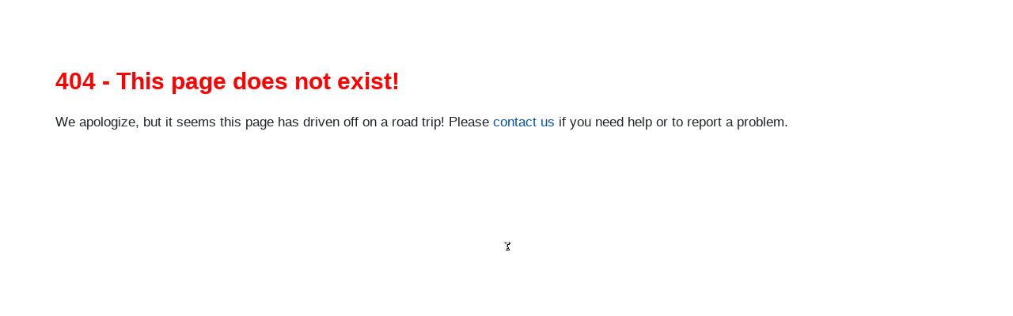

--- FILE ---
content_type: text/html; charset=UTF-8
request_url: https://carrepairtx.com/blog/C/2018/03/05/09Gary-Petty2C-National-Private-Truck-Council-CEO2C-is-the-Featured-Speaker-at-the-2012-NationaLease-3
body_size: 3676
content:
<!DOCTYPE html>
<html lang="en">
	<head>
		<!--
╔═══════════════════════════════════════════════════════════════════════════════════════════════╗
║         _______ _     _ _______  _____  _______ _______  ______ _______ ______  _______       ║
║         |_____| |     |    |    |     | |______    |    |_____/ |_____| |     \ |_____|       ║
║         |     | |_____|    |    |_____| ______|    |    |    \_ |     | |_____/ |     |       ║
║                                                                                               ║
║ SEO Website Platform Powered by VehiclesNETWORK, an apogeeINVENT company. vehiclesnetwork.com ║
╚═══════════════════════════════════════════════════════════════════════════════════════════════╝
-->
<!-- HTML Meta Tags -->
<title>Let'Em Ride Service Center :: Let Em Ride Service Center  Used BHPH Cars Cedar Hill TX,Bad Credit Car Loans Grand Prairie TX,In House Auto Financing Mansfield TX,Instant Pre-Owned Car Financing Duncanville,Special Finance Auto Dealer South Dallas Metro Area,Affordable Trucks Cedar Hill,Cheap Payment Car Loans Grand Prairie,Quality BHPH Dealership Mansfield,Used BHPH SUV Sales Duncanville,Used BHPH Vans,Used BHPH AWD Pickup Trucks S. Dallas,Quick &amp; Easy No Credit Car Loan Approval Cedar Hill,Guaranteed Car Loans Cedar Hill,Car Sales 75104 Default :</title>
<meta name="title" content="Let'Em Ride Service Center :: Let Em Ride Service Center  Used BHPH Cars Cedar Hill TX,Bad Credit Car Loans Grand Prairie TX,In House Auto Financing Mansfield TX,Instant Pre-Owned Car Financing Duncanville,Special Finance Auto Dealer South Dallas Metro Area,Affordable Trucks Cedar Hill,Cheap Payment Car Loans Grand Prairie,Quality BHPH Dealership Mansfield,Used BHPH SUV Sales Duncanville,Used BHPH Vans,Used BHPH AWD Pickup Trucks S. Dallas,Quick &amp; Easy No Credit Car Loan Approval Cedar Hill,Guaranteed Car Loans Cedar Hill,Car Sales 75104 Default :" />
<meta name="description" content="Used BHPH Cars Cedar Hill TX,Bad Credit Car Loans Grand Prairie TX,In House Auto Financing Mansfield TX,Instant Pre-Owned Car Financing Duncanville,Special Finance Auto Dealer South Dallas Metro Area,Affordable Trucks Cedar Hill,Cheap Payment Car Loans Grand Prairie,Quality BHPH Dealership Mansfield,Used BHPH SUV Sales Duncanville,Used BHPH Vans,Used BHPH AWD Pickup Trucks S. Dallas,Quick &amp; Easy No Credit Car Loan Approval Cedar Hill,Guaranteed Car Loans Cedar Hill,Car Sales 75104 Used BHPH Cars Cedar Hill TX,Bad Credit Car Loans Grand Prairie TX,In House Auto Financing Mansfield TX,Instant Pre-Owned Car Financing Duncanville,Special Finance Auto Dealer South Dallas Metro Area,Affordable Trucks Cedar Hill,Cheap Payment Car Loans Grand Prairie,Quality BHPH Dealership Mansfield,Used BHPH SUV Sales Duncanville,Used BHPH Vans,Used BHPH AWD Pickup Trucks S. Dallas,Quick &amp; Easy N" />
<meta name="keywords" content="used bhph cars cedar hill tx,bad credit car loans grand prairie tx,in house auto financing mansfield tx,instant pre-owned car financing duncanville,special finance auto dealer south dallas metro area,affordable trucks cedar hill,cheap payment car loans grand prairie,quality bhph dealership mansfield,used bhph suv sales duncanville,used bhph vans,used bhph awd pickup trucks s. dallas,quick &amp; easy no credit car loan approval cedar hill,guaranteed car loans cedar hill,car sales 75104,used bhph cars cedar hill tx,bad credit car loans grand prairie tx,in house auto financing mansfield tx,instant pre-owned car financing duncanville,special finance auto dealer south dallas metro area,affordable trucks cedar hill,cheap payment car loans grand prairie,quality bhph dealership mansfield,used bhph suv sales duncanville,used bhph vans,used bhph awd pickup trucks s. dallas,quick &amp; easy n" />

<!-- Twitter Meta Tags -->
<meta name="twitter:card" content="summary_large_image">
<meta name="twitter:title" content="Let'Em Ride Service Center :: Let Em Ride Service Center  Used BHPH Cars Cedar Hill TX,Bad Credit Car Loans Grand Prairie TX,In House Auto Financing Mansfield TX,Instant Pre-Owned Car Financing Duncanville,Special Finance Auto Dealer South Dallas Metro Area,Affordable Trucks Cedar Hill,Cheap Payment Car Loans Grand Prairie,Quality BHPH Dealership Mansfield,Used BHPH SUV Sales Duncanville,Used BHPH Vans,Used BHPH AWD Pickup Trucks S. Dallas,Quick &amp; Easy No Credit Car Loan Approval Cedar Hill,Guaranteed Car Loans Cedar Hill,Car Sales 75104 Default :">
<meta name="twitter:description" content="Used BHPH Cars Cedar Hill TX,Bad Credit Car Loans Grand Prairie TX,In House Auto Financing Mansfield TX,Instant Pre-Owned Car Financing Duncanville,Special Finance Auto Dealer South Dallas Metro Area,Affordable Trucks Cedar Hill,Cheap Payment Car Loans Grand Prairie,Quality BHPH Dealership Mansfield,Used BHPH SUV Sales Duncanville,Used BHPH Vans,Used BHPH AWD Pickup Trucks S. Dallas,Quick &amp; Easy No Credit Car Loan Approval Cedar Hill,Guaranteed Car Loans Cedar Hill,Car Sales 75104 Used BHPH Cars Cedar Hill TX,Bad Credit Car Loans Grand Prairie TX,In House Auto Financing Mansfield TX,Instant Pre-Owned Car Financing Duncanville,Special Finance Auto Dealer South Dallas Metro Area,Affordable Trucks Cedar Hill,Cheap Payment Car Loans Grand Prairie,Quality BHPH Dealership Mansfield,Used BHPH SUV Sales Duncanville,Used BHPH Vans,Used BHPH AWD Pickup Trucks S. Dallas,Quick &amp; Easy N">
<meta name="twitter:image" content="">

<!-- Viewport Meta Tag -->
<meta name="viewport" content="width=device-width, initial-scale=1">

<meta name="robots" content="all, index, follow" /><meta name="googlebot" content="all, index, follow" /><meta name="author" content="Let'Em Ride Service Center" />
<meta name="copyright" content="Copyright (c) 2026 Let'Em Ride Service Center, All Rights Reserved" />
<meta name="reply-to" content="keith@letemride.net,justin@letemride.net,maricela@letemride.net" />
<meta name="distribution" content="global" />
<meta name="revisit-after" content="14 days" />
<meta http-equiv="content-type" content="text/html; charset=utf-8" />
<meta http-equiv="X-UA-Compatible" content="IE=edge" />
<base href="https://carrepairtx.com/" />

		
		
	<meta property="og:type" content="website" />
<meta property="og:title" content="Let Em Ride Service Center  Used BHPH Cars Cedar Hill TX,Bad Credit Car Loans Grand Prairie TX,In House Auto Financing Mansfield TX,Instant Pre-Owned Car Financing Duncanville,Special Finance Auto Dealer South Dallas Metro Area,Affordable Trucks Cedar Hill,Cheap Payment Car Loans Grand Prairie,Quality BHPH Dealership Mansfield,Used BHPH SUV Sales Duncanville,Used BHPH Vans,Used BHPH AWD Pickup Trucks S. Dallas,Quick &amp; Easy No Credit Car Loan Approval Cedar Hill,Guaranteed Car Loans Cedar Hill,Car Sales 75104 Default :" />
<meta property="og:description" content="Used BHPH Cars Cedar Hill TX,Bad Credit Car Loans Grand Prairie TX,In House Auto Financing Mansfield TX,Instant Pre-Owned Car Financing Duncanville,Special Finance Auto Dealer South Dallas Metro Area,Affordable Trucks Cedar Hill,Cheap Payment Car Loans Grand Prairie,Quality BHPH Dealership Mansfield,Used BHPH SUV Sales Duncanville,Used BHPH Vans,Used BHPH AWD Pickup Trucks S. Dallas,Quick &amp; Easy No Credit Car Loan Approval Cedar Hill,Guaranteed Car Loans Cedar Hill,Car Sales 75104 Used BHPH Cars Cedar Hill TX,Bad Credit Car Loans Grand Prairie TX,In House Auto Financing Mansfield TX,Instant Pre-Owned Car Financing Duncanville,Special Finance Auto Dealer South Dallas Metro Area,Affordable Trucks Cedar Hill,Cheap Payment Car Loans Grand Prairie,Quality BHPH Dealership Mansfield,Used BHPH SUV Sales Duncanville,Used BHPH Vans,Used BHPH AWD Pickup Trucks S. Dallas,Quick &amp; Easy N" />
<meta property="og:url" content="https://carrepairtx.com/blog/C/2018/03/05/09Gary-Petty2C-National-Private-Truck-Council-CEO2C-is-the-Featured-Speaker-at-the-2012-NationaLease-3" />
<link rel="icon" href="favicon.ico" />
<meta name="viewport" content="width=device-width, initial-scale=1"/>
<link rel="stylesheet" href="css_combine?css_cache=sZjkUo6UFje6-OevlcFcz4czjdE.css" type="text/css">
<link rel="stylesheet" href="css_combine?css_cache=7LppBT6bNfvPDt--hRph0_FcMCA.css" type="text/css">
<script type="text/javascript" src="js_combine?js_cache=uJvBzUGCZRTB4sx28-O9h5RWxUU.js"></script>
<script type="text/javascript" defer src="js_combine?js_cache=NxqU-haxEx5BQjU7Cr_WKJdQEH0.js"></script>
</head>
	<body class="page-default">
		<div id="top_bar">
			<div class="ai_skintag" id="ai_skintag_top_bar"></div><!-- ai_skintag_top_bar -->
<!--skin name="top_bar" not found -->

		</div>
		<div id="skin_header">
			<div class="ai_skintag" id="ai_skintag_header"><div class="main_header_section" style="width:100%;margin:0 auto;"><div id="ttb_logo"></div><div class="clear"></div></div><!-- .main_header_section --></div><!-- ai_skintag_header -->
		</div>
		<div id="main_cont">
			<div class="box_title">
				<div class="ai_skintag" id="ai_skintag_body_header"></div><!-- ai_skintag_body_header -->
<!--skin name="body_header" not found -->

			</div>
			<div class="box_main">
				<div class="ai_skintag" id="ai_skintag_body"><h1 style="color: red;">404 - This page does not exist!</h1>
<span style="font-size: 13pt;">We apologize, but it seems this page has driven off on a road trip! Please <a href="/contact-us">contact us</a> if you need help or to report a problem.</span>
<br /><br /><br /><br /><br /><br /></div><!-- ai_skintag_body -->
				<div class="ai_skintag" id="ai_skintag_body_footer"><script language="javascript" type="text/javascript">		
	var _session_warning_counter = 0;
	var _shownFirstSessionWarning = false;

	$(document).ready(function() {
		var expiration = 28800; 
		var warnAtMinutes = 5; 
		var warnAt = expiration - (60*warnAtMinutes);
		var shownSecond = false;
		var counter = _session_warning_counter;
		var shownFirst = _shownFirstSessionWarning;
		
		var timer = 
		setInterval(function(){
			_session_warning_counter++;
			if( _session_warning_counter == warnAt && !_shownFirstSessionWarning){
				jonbox_open_div('sess_warning');					
				_shownFirstSessionWarning = true;				
			} else if ( _session_warning_counter == expiration && !shownSecond ){
				jonbox_open_div('sess_expired');
				shownSecond = true;
				clearInterval(timer);
			}
		},1000);				
	});	
	
	function extend_session(){
		session = jQuery.ajax('extend_session.php',{ async:false }).responseText;
		_shownFirstSessionWarning = false;		
		_session_warning_counter = 0;
	}
</script>
<div id="sess_warning" style="display:none">
	Your session is about to expire. <br />
	<input type="button" onclick="extend_session(); close_jonbox();" value="Extend Session" />
	<input type="button" onclick="close_jonbox();" value="Ok" />
</div>

<div id="sess_expired" style="display:none">
	Your session has expired. Save your work by copying and pasting.<br />
	<input type="button" onclick="close_jonbox();" value="Ok" />
</div><div style='clear:both; height:1px;'></div>
</div><!-- ai_skintag_body_footer -->
			</div>
			<div class="clear"></div>
			<div class="ai_skintag" id="ai_skintag_footer"></div><!-- ai_skintag_footer -->
<!--skin name="footer" not found -->

		</div>
			<script defer type="text/javascript">

			$( document ).ready(function() {
				
				// This handles all "onclick" calls
        $(function() {
					$("[onClick]").each(function(){
						$(this).click(function(e){
							if($(this).is("BUTTON") && !$(this).hasClass("no_loading_indicator")) {
								ai_show_processing();
							}
						});
					});
        });

				$( document ).on( "click", "A", function() {
					var link = this.href;
					var target = this.target;
					
					if(
						 !$(this).hasClass("no_loading_indicator") &&
						 !$(this).hasClass("te_show_more_text") &&
						 !window.event.ctrlKey && // No control key options
						 target == '' && // No target
						 link != 'http://carrepairtx.com/#' && // No #'s 
						 link != 'https://carrepairtx.com/#' && // No #'s
						 link != '' && // No blanks
						 !link.match(/[^\s]+(\/\#)[^\s]+/ig) && // This matches domain.com/#hash
						 !link.match(/[^\s]+\??[^\s]+(\#)[^\s]+/ig) && // This matches domain.com/page?param#hash OR This matches domain.com/page?param#hash
						 !link.match(/(lead_management|javascript:|tel:|call:|fax:|mailto:)/ig) // No lead_management, javascript, tel, call, fax or mailto
					){
						ai_show_processing();
					}
				});
			});
		</script>
		<div id="ajax_error" class="error" style="text-align:center; vertical-align:top; "></div>
<footer id="ai_cleanup" class="text-center" style="margin: 5px auto"><div>


 <div class="cleanup"><a class="cleanup" href="login"><img src="images/login.gif" border="0" alt="" /></a></div></div>
<a name="cleanup_ajax_anchor"></a><div class="cleanup" id="cleanup_ajax_container"></div></footer>
<script type="text/javascript" defer src="js_combine?js_cache=f-hYH5vX-vNqxHhV3EBTj32i6YE.js"></script>

<script>
// We don't need this to wait until document ready, just toward the bottom of the page
	
$(function ai_skin_js_onload(){
performance.mark('ai_js_onload_start');

//AI JS ONLOAD SKIN SCRIPT (0)
try {
$(".admin-menu-item.classic_permissions a").attr("href", "permissions?ai_skin=full_page&ajax_cmd=draw&target_element_id=jonbox_permissions&permissions_requested=a%3A2%3A%7Bs%3A13%3A%22dynamic_areas%22%3Ba%3A2%3A%7Bs%3A10%3A%22class_name%22%3Bs%3A13%3A%22dynamic_areas%22%3Bs%3A9%3A%22key_value%22%3Bs%3A0%3A%22%22%3B%7Ds%3A15%3A%22ai_dynamicpages%22%3Ba%3A2%3A%7Bs%3A10%3A%22class_name%22%3Bs%3A15%3A%22ai_dynamicpages%22%3Bs%3A9%3A%22key_value%22%3Bs%3A0%3A%22%22%3B%7D%7D");
} catch (e) {console.error(e);}

		// Always run this
		$(".preload_stylesheet").attr("rel","stylesheet");
		performance.mark('ai_js_onload_end');
performance.measure('ai_js_onload','ai_js_onload_start','ai_js_onload_end');
});
</script><script type="text/javascript">
$(document).ready(function() {
$('.hidden_tag').fadeOut(250);
});
$(".tag_show_more").on("click", function(event) {
event.preventDefault();
event.stopPropagation();
$("." + $(this).data("id")).fadeToggle(500);
if($(".tag_show_more").html() == "+") { $(".tag_show_more").html("-"); } else { $(".tag_show_more").html("+"); }
});
</script>

</body>
</html>
<!-- PAGECACHE(pagecache/blog/view/3,)  CACHETIME : 2026-01-22 06:05:02 -->

--- FILE ---
content_type: text/css;charset=UTF-8
request_url: https://carrepairtx.com/css_combine?css_cache=sZjkUo6UFje6-OevlcFcz4czjdE.css
body_size: 71965
content:
/****** css combine: 40 total file(s) for head ******/

/****** css file: includes/plugins/bootstrap/v4/scss/bootstrap.scss ******/ 
/****** last modified: 1663866141 (2022-09-22 12:02:21) ******/

﻿/*!
 * Bootstrap v4.5.2 (https://getbootstrap.com/)
 * Copyright 2011-2020 The Bootstrap Authors
 * Copyright 2011-2020 Twitter, Inc.
 * Licensed under MIT (https://github.com/twbs/bootstrap/blob/main/LICENSE)
 */:root{--blue: #007bff;--indigo: #6610f2;--purple: #6f42c1;--pink: #e83e8c;--red: #dc3545;--orange: #fd7e14;--yellow: #ffc107;--green: #28a745;--teal: #20c997;--cyan: #17a2b8;--white: #fff;--gray: #6c757d;--gray-dark: #343a40;--primary: #007bff;--secondary: #6c757d;--success: #28a745;--info: #17a2b8;--warning: #ffc107;--danger: #dc3545;--light: #f8f9fa;--dark: #343a40;--breakpoint-xs: 0;--breakpoint-sm: 576px;--breakpoint-md: 768px;--breakpoint-lg: 992px;--breakpoint-xl: 1200px;--breakpoint-xxl: 1400px;--breakpoint-xxxl: 1600px;--font-family-sans-serif: -apple-system, BlinkMacSystemFont, "Segoe UI", Roboto, "Helvetica Neue", Arial, "Noto Sans", sans-serif, "Apple Color Emoji", "Segoe UI Emoji", "Segoe UI Symbol", "Noto Color Emoji";--font-family-monospace: SFMono-Regular, Menlo, Monaco, Consolas, "Liberation Mono", "Courier New", monospace}*,*::before,*::after{box-sizing:border-box}html{font-family:sans-serif;line-height:1.15;-webkit-text-size-adjust:100%;-webkit-tap-highlight-color:rgba(0,0,0,0)}article,aside,figcaption,figure,footer,header,hgroup,main,nav,section{display:block}body{margin:0;font-family:-apple-system,BlinkMacSystemFont,"Segoe UI",Roboto,"Helvetica Neue",Arial,"Noto Sans",sans-serif,"Apple Color Emoji","Segoe UI Emoji","Segoe UI Symbol","Noto Color Emoji";font-size:1rem;font-weight:400;line-height:1.5;color:#212529;text-align:left;background-color:#fff}[tabindex="-1"]:focus:not(:focus-visible){outline:0 !important}hr{box-sizing:content-box;height:0;overflow:visible}h1,h2,h3,h4,h5,h6{margin-top:0;margin-bottom:.5rem}p{margin-top:0;margin-bottom:1rem}abbr[title],abbr[data-original-title]{text-decoration:underline;text-decoration:underline dotted;cursor:help;border-bottom:0;text-decoration-skip-ink:none}address{margin-bottom:1rem;font-style:normal;line-height:inherit}ol,ul,dl{margin-top:0;margin-bottom:1rem}ol ol,ul ul,ol ul,ul ol{margin-bottom:0}dt{font-weight:700}dd{margin-bottom:.5rem;margin-left:0}blockquote{margin:0 0 1rem}b,strong{font-weight:bolder}small{font-size:80%}sub,sup{position:relative;font-size:75%;line-height:0;vertical-align:baseline}sub{bottom:-0.25em}sup{top:-0.5em}a{color:#007bff;text-decoration:none;background-color:rgba(0,0,0,0)}a:hover{color:#0056b3;text-decoration:underline}a:not([href]):not([class]){color:inherit;text-decoration:none}a:not([href]):not([class]):hover{color:inherit;text-decoration:none}pre,code,kbd,samp{font-family:SFMono-Regular,Menlo,Monaco,Consolas,"Liberation Mono","Courier New",monospace;font-size:1em}pre{margin-top:0;margin-bottom:1rem;overflow:auto;-ms-overflow-style:scrollbar}figure{margin:0 0 1rem}img{vertical-align:middle;border-style:none}svg{overflow:hidden;vertical-align:middle}table{border-collapse:collapse}caption{padding-top:.75rem;padding-bottom:.75rem;color:#6c757d;text-align:left;caption-side:bottom}th{text-align:inherit}label{display:inline-block;margin-bottom:.5rem}button{border-radius:0}button:focus{outline:1px dotted;outline:5px auto -webkit-focus-ring-color}input,button,select,optgroup,textarea{margin:0;font-family:inherit;font-size:inherit;line-height:inherit}button,input{overflow:visible}button,select{text-transform:none}[role=button]{cursor:pointer}select{word-wrap:normal}button,[type=button],[type=reset],[type=submit]{-webkit-appearance:button}button:not(:disabled),[type=button]:not(:disabled),[type=reset]:not(:disabled),[type=submit]:not(:disabled){cursor:pointer}button::-moz-focus-inner,[type=button]::-moz-focus-inner,[type=reset]::-moz-focus-inner,[type=submit]::-moz-focus-inner{padding:0;border-style:none}input[type=radio],input[type=checkbox]{box-sizing:border-box;padding:0}textarea{overflow:auto;resize:vertical}fieldset{min-width:0;padding:0;margin:0;border:0}legend{display:block;width:100%;max-width:100%;padding:0;margin-bottom:.5rem;font-size:1.5rem;line-height:inherit;color:inherit;white-space:normal}@media(max-width: 1200px){legend{font-size:calc(1.275rem + 0.3vw)}}progress{vertical-align:baseline}[type=number]::-webkit-inner-spin-button,[type=number]::-webkit-outer-spin-button{height:auto}[type=search]{outline-offset:-2px;-webkit-appearance:none}[type=search]::-webkit-search-decoration{-webkit-appearance:none}::-webkit-file-upload-button{font:inherit;-webkit-appearance:button}summary{display:list-item;cursor:pointer}template{display:none}[hidden]{display:none !important}h1,h2,h3,h4,h5,h6,.h1,.h2,.h3,.h4,.h5,.h6{margin-bottom:.5rem;font-weight:500;line-height:1.2}h1,.h1{font-size:2.5rem}@media(max-width: 1200px){h1,.h1{font-size:calc(1.375rem + 1.5vw)}}h2,.h2{font-size:2rem}@media(max-width: 1200px){h2,.h2{font-size:calc(1.325rem + 0.9vw)}}h3,.h3{font-size:1.75rem}@media(max-width: 1200px){h3,.h3{font-size:calc(1.3rem + 0.6vw)}}h4,.h4{font-size:1.5rem}@media(max-width: 1200px){h4,.h4{font-size:calc(1.275rem + 0.3vw)}}h5,.h5{font-size:1.25rem}h6,.h6{font-size:1rem}.lead{font-size:1.25rem;font-weight:300}.display-1{font-size:6rem;font-weight:300;line-height:1.2}@media(max-width: 1200px){.display-1{font-size:calc(1.725rem + 5.7vw)}}.display-2{font-size:5.5rem;font-weight:300;line-height:1.2}@media(max-width: 1200px){.display-2{font-size:calc(1.675rem + 5.1vw)}}.display-3{font-size:4.5rem;font-weight:300;line-height:1.2}@media(max-width: 1200px){.display-3{font-size:calc(1.575rem + 3.9vw)}}.display-4{font-size:3.5rem;font-weight:300;line-height:1.2}@media(max-width: 1200px){.display-4{font-size:calc(1.475rem + 2.7vw)}}hr{margin-top:1rem;margin-bottom:1rem;border:0;border-top:1px solid rgba(0,0,0,.1)}small,.small{font-size:80%;font-weight:400}mark,.mark{padding:.2em;background-color:#fcf8e3}.list-unstyled{padding-left:0;list-style:none}.list-inline{padding-left:0;list-style:none}.list-inline-item{display:inline-block}.list-inline-item:not(:last-child){margin-right:.5rem}.initialism{font-size:90%;text-transform:uppercase}.blockquote{margin-bottom:1rem;font-size:1.25rem}.blockquote-footer{display:block;font-size:80%;color:#6c757d}.blockquote-footer::before{content:"— "}.img-fluid{max-width:100%;height:auto}.img-thumbnail{padding:.25rem;background-color:#fff;border:1px solid #dee2e6;border-radius:.25rem;box-shadow:0 1px 2px rgba(0,0,0,.075);max-width:100%;height:auto}.figure{display:inline-block}.figure-img{margin-bottom:.5rem;line-height:1}.figure-caption{font-size:90%;color:#6c757d}code{font-size:87.5%;color:#e83e8c;word-wrap:break-word}a>code{color:inherit}kbd{padding:.2rem .4rem;font-size:87.5%;color:#fff;background-color:#212529;border-radius:.2rem;box-shadow:inset 0 -0.1rem 0 rgba(0,0,0,.25)}kbd kbd{padding:0;font-size:100%;font-weight:700;box-shadow:none}pre{display:block;font-size:87.5%;color:#212529}pre code{font-size:inherit;color:inherit;word-break:normal}.pre-scrollable{max-height:340px;overflow-y:scroll}.container,.container-fluid,.container-xxxl,.container-xxl,.container-xl,.container-lg,.container-md,.container-sm{width:100%;padding-right:15px;padding-left:15px;margin-right:auto;margin-left:auto}@media(min-width: 576px){.container-sm,.container{max-width:540px}}@media(min-width: 768px){.container-md,.container-sm,.container{max-width:720px}}@media(min-width: 992px){.container-lg,.container-md,.container-sm,.container{max-width:960px}}@media(min-width: 1200px){.container-xl,.container-lg,.container-md,.container-sm,.container{max-width:1140px}}@media(min-width: 1400px){.container-xxl,.container-xl,.container-lg,.container-md,.container-sm,.container{max-width:1320px}}@media(min-width: 1600px){.container-xxxl,.container-xxl,.container-xl,.container-lg,.container-md,.container-sm,.container{max-width:1500px}}.row{display:flex;flex-wrap:wrap;margin-right:-15px;margin-left:-15px}.no-gutters{margin-right:0;margin-left:0}.no-gutters>.col,.no-gutters>[class*=col-]{padding-right:0;padding-left:0}.col-xxxl,.col-xxxl-auto,.col-xxxl-12,.col-xxxl-11,.col-xxxl-10,.col-xxxl-9,.col-xxxl-8,.col-xxxl-7,.col-xxxl-6,.col-xxxl-5,.col-xxxl-4,.col-xxxl-3,.col-xxxl-2,.col-xxxl-1,.col-xxl,.col-xxl-auto,.col-xxl-12,.col-xxl-11,.col-xxl-10,.col-xxl-9,.col-xxl-8,.col-xxl-7,.col-xxl-6,.col-xxl-5,.col-xxl-4,.col-xxl-3,.col-xxl-2,.col-xxl-1,.col-xl,.col-xl-auto,.col-xl-12,.col-xl-11,.col-xl-10,.col-xl-9,.col-xl-8,.col-xl-7,.col-xl-6,.col-xl-5,.col-xl-4,.col-xl-3,.col-xl-2,.col-xl-1,.col-lg,.col-lg-auto,.col-lg-12,.col-lg-11,.col-lg-10,.col-lg-9,.col-lg-8,.col-lg-7,.col-lg-6,.col-lg-5,.col-lg-4,.col-lg-3,.col-lg-2,.col-lg-1,.col-md,.col-md-auto,.col-md-12,.col-md-11,.col-md-10,.col-md-9,.col-md-8,.col-md-7,.col-md-6,.col-md-5,.col-md-4,.col-md-3,.col-md-2,.col-md-1,.col-sm,.col-sm-auto,.col-sm-12,.col-sm-11,.col-sm-10,.col-sm-9,.col-sm-8,.col-sm-7,.col-sm-6,.col-sm-5,.col-sm-4,.col-sm-3,.col-sm-2,.col-sm-1,.col,.col-auto,.col-12,.col-11,.col-10,.col-9,.col-8,.col-7,.col-6,.col-5,.col-4,.col-3,.col-2,.col-1{position:relative;width:100%;padding-right:15px;padding-left:15px}.col{flex-basis:0;flex-grow:1;max-width:100%}.row-cols-1>*{flex:0 0 100%;max-width:100%}.row-cols-2>*{flex:0 0 50%;max-width:50%}.row-cols-3>*{flex:0 0 33.3333333333%;max-width:33.3333333333%}.row-cols-4>*{flex:0 0 25%;max-width:25%}.row-cols-5>*{flex:0 0 20%;max-width:20%}.row-cols-6>*{flex:0 0 16.6666666667%;max-width:16.6666666667%}.col-auto{flex:0 0 auto;width:auto;max-width:100%}.col-1{flex:0 0 8.3333333333%;max-width:8.3333333333%}.col-2{flex:0 0 16.6666666667%;max-width:16.6666666667%}.col-3{flex:0 0 25%;max-width:25%}.col-4{flex:0 0 33.3333333333%;max-width:33.3333333333%}.col-5{flex:0 0 41.6666666667%;max-width:41.6666666667%}.col-6{flex:0 0 50%;max-width:50%}.col-7{flex:0 0 58.3333333333%;max-width:58.3333333333%}.col-8{flex:0 0 66.6666666667%;max-width:66.6666666667%}.col-9{flex:0 0 75%;max-width:75%}.col-10{flex:0 0 83.3333333333%;max-width:83.3333333333%}.col-11{flex:0 0 91.6666666667%;max-width:91.6666666667%}.col-12{flex:0 0 100%;max-width:100%}.order-first{order:-1}.order-last{order:13}.order-0{order:0}.order-1{order:1}.order-2{order:2}.order-3{order:3}.order-4{order:4}.order-5{order:5}.order-6{order:6}.order-7{order:7}.order-8{order:8}.order-9{order:9}.order-10{order:10}.order-11{order:11}.order-12{order:12}.offset-1{margin-left:8.3333333333%}.offset-2{margin-left:16.6666666667%}.offset-3{margin-left:25%}.offset-4{margin-left:33.3333333333%}.offset-5{margin-left:41.6666666667%}.offset-6{margin-left:50%}.offset-7{margin-left:58.3333333333%}.offset-8{margin-left:66.6666666667%}.offset-9{margin-left:75%}.offset-10{margin-left:83.3333333333%}.offset-11{margin-left:91.6666666667%}@media(min-width: 576px){.col-sm{flex-basis:0;flex-grow:1;max-width:100%}.row-cols-sm-1>*{flex:0 0 100%;max-width:100%}.row-cols-sm-2>*{flex:0 0 50%;max-width:50%}.row-cols-sm-3>*{flex:0 0 33.3333333333%;max-width:33.3333333333%}.row-cols-sm-4>*{flex:0 0 25%;max-width:25%}.row-cols-sm-5>*{flex:0 0 20%;max-width:20%}.row-cols-sm-6>*{flex:0 0 16.6666666667%;max-width:16.6666666667%}.col-sm-auto{flex:0 0 auto;width:auto;max-width:100%}.col-sm-1{flex:0 0 8.3333333333%;max-width:8.3333333333%}.col-sm-2{flex:0 0 16.6666666667%;max-width:16.6666666667%}.col-sm-3{flex:0 0 25%;max-width:25%}.col-sm-4{flex:0 0 33.3333333333%;max-width:33.3333333333%}.col-sm-5{flex:0 0 41.6666666667%;max-width:41.6666666667%}.col-sm-6{flex:0 0 50%;max-width:50%}.col-sm-7{flex:0 0 58.3333333333%;max-width:58.3333333333%}.col-sm-8{flex:0 0 66.6666666667%;max-width:66.6666666667%}.col-sm-9{flex:0 0 75%;max-width:75%}.col-sm-10{flex:0 0 83.3333333333%;max-width:83.3333333333%}.col-sm-11{flex:0 0 91.6666666667%;max-width:91.6666666667%}.col-sm-12{flex:0 0 100%;max-width:100%}.order-sm-first{order:-1}.order-sm-last{order:13}.order-sm-0{order:0}.order-sm-1{order:1}.order-sm-2{order:2}.order-sm-3{order:3}.order-sm-4{order:4}.order-sm-5{order:5}.order-sm-6{order:6}.order-sm-7{order:7}.order-sm-8{order:8}.order-sm-9{order:9}.order-sm-10{order:10}.order-sm-11{order:11}.order-sm-12{order:12}.offset-sm-0{margin-left:0}.offset-sm-1{margin-left:8.3333333333%}.offset-sm-2{margin-left:16.6666666667%}.offset-sm-3{margin-left:25%}.offset-sm-4{margin-left:33.3333333333%}.offset-sm-5{margin-left:41.6666666667%}.offset-sm-6{margin-left:50%}.offset-sm-7{margin-left:58.3333333333%}.offset-sm-8{margin-left:66.6666666667%}.offset-sm-9{margin-left:75%}.offset-sm-10{margin-left:83.3333333333%}.offset-sm-11{margin-left:91.6666666667%}}@media(min-width: 768px){.col-md{flex-basis:0;flex-grow:1;max-width:100%}.row-cols-md-1>*{flex:0 0 100%;max-width:100%}.row-cols-md-2>*{flex:0 0 50%;max-width:50%}.row-cols-md-3>*{flex:0 0 33.3333333333%;max-width:33.3333333333%}.row-cols-md-4>*{flex:0 0 25%;max-width:25%}.row-cols-md-5>*{flex:0 0 20%;max-width:20%}.row-cols-md-6>*{flex:0 0 16.6666666667%;max-width:16.6666666667%}.col-md-auto{flex:0 0 auto;width:auto;max-width:100%}.col-md-1{flex:0 0 8.3333333333%;max-width:8.3333333333%}.col-md-2{flex:0 0 16.6666666667%;max-width:16.6666666667%}.col-md-3{flex:0 0 25%;max-width:25%}.col-md-4{flex:0 0 33.3333333333%;max-width:33.3333333333%}.col-md-5{flex:0 0 41.6666666667%;max-width:41.6666666667%}.col-md-6{flex:0 0 50%;max-width:50%}.col-md-7{flex:0 0 58.3333333333%;max-width:58.3333333333%}.col-md-8{flex:0 0 66.6666666667%;max-width:66.6666666667%}.col-md-9{flex:0 0 75%;max-width:75%}.col-md-10{flex:0 0 83.3333333333%;max-width:83.3333333333%}.col-md-11{flex:0 0 91.6666666667%;max-width:91.6666666667%}.col-md-12{flex:0 0 100%;max-width:100%}.order-md-first{order:-1}.order-md-last{order:13}.order-md-0{order:0}.order-md-1{order:1}.order-md-2{order:2}.order-md-3{order:3}.order-md-4{order:4}.order-md-5{order:5}.order-md-6{order:6}.order-md-7{order:7}.order-md-8{order:8}.order-md-9{order:9}.order-md-10{order:10}.order-md-11{order:11}.order-md-12{order:12}.offset-md-0{margin-left:0}.offset-md-1{margin-left:8.3333333333%}.offset-md-2{margin-left:16.6666666667%}.offset-md-3{margin-left:25%}.offset-md-4{margin-left:33.3333333333%}.offset-md-5{margin-left:41.6666666667%}.offset-md-6{margin-left:50%}.offset-md-7{margin-left:58.3333333333%}.offset-md-8{margin-left:66.6666666667%}.offset-md-9{margin-left:75%}.offset-md-10{margin-left:83.3333333333%}.offset-md-11{margin-left:91.6666666667%}}@media(min-width: 992px){.col-lg{flex-basis:0;flex-grow:1;max-width:100%}.row-cols-lg-1>*{flex:0 0 100%;max-width:100%}.row-cols-lg-2>*{flex:0 0 50%;max-width:50%}.row-cols-lg-3>*{flex:0 0 33.3333333333%;max-width:33.3333333333%}.row-cols-lg-4>*{flex:0 0 25%;max-width:25%}.row-cols-lg-5>*{flex:0 0 20%;max-width:20%}.row-cols-lg-6>*{flex:0 0 16.6666666667%;max-width:16.6666666667%}.col-lg-auto{flex:0 0 auto;width:auto;max-width:100%}.col-lg-1{flex:0 0 8.3333333333%;max-width:8.3333333333%}.col-lg-2{flex:0 0 16.6666666667%;max-width:16.6666666667%}.col-lg-3{flex:0 0 25%;max-width:25%}.col-lg-4{flex:0 0 33.3333333333%;max-width:33.3333333333%}.col-lg-5{flex:0 0 41.6666666667%;max-width:41.6666666667%}.col-lg-6{flex:0 0 50%;max-width:50%}.col-lg-7{flex:0 0 58.3333333333%;max-width:58.3333333333%}.col-lg-8{flex:0 0 66.6666666667%;max-width:66.6666666667%}.col-lg-9{flex:0 0 75%;max-width:75%}.col-lg-10{flex:0 0 83.3333333333%;max-width:83.3333333333%}.col-lg-11{flex:0 0 91.6666666667%;max-width:91.6666666667%}.col-lg-12{flex:0 0 100%;max-width:100%}.order-lg-first{order:-1}.order-lg-last{order:13}.order-lg-0{order:0}.order-lg-1{order:1}.order-lg-2{order:2}.order-lg-3{order:3}.order-lg-4{order:4}.order-lg-5{order:5}.order-lg-6{order:6}.order-lg-7{order:7}.order-lg-8{order:8}.order-lg-9{order:9}.order-lg-10{order:10}.order-lg-11{order:11}.order-lg-12{order:12}.offset-lg-0{margin-left:0}.offset-lg-1{margin-left:8.3333333333%}.offset-lg-2{margin-left:16.6666666667%}.offset-lg-3{margin-left:25%}.offset-lg-4{margin-left:33.3333333333%}.offset-lg-5{margin-left:41.6666666667%}.offset-lg-6{margin-left:50%}.offset-lg-7{margin-left:58.3333333333%}.offset-lg-8{margin-left:66.6666666667%}.offset-lg-9{margin-left:75%}.offset-lg-10{margin-left:83.3333333333%}.offset-lg-11{margin-left:91.6666666667%}}@media(min-width: 1200px){.col-xl{flex-basis:0;flex-grow:1;max-width:100%}.row-cols-xl-1>*{flex:0 0 100%;max-width:100%}.row-cols-xl-2>*{flex:0 0 50%;max-width:50%}.row-cols-xl-3>*{flex:0 0 33.3333333333%;max-width:33.3333333333%}.row-cols-xl-4>*{flex:0 0 25%;max-width:25%}.row-cols-xl-5>*{flex:0 0 20%;max-width:20%}.row-cols-xl-6>*{flex:0 0 16.6666666667%;max-width:16.6666666667%}.col-xl-auto{flex:0 0 auto;width:auto;max-width:100%}.col-xl-1{flex:0 0 8.3333333333%;max-width:8.3333333333%}.col-xl-2{flex:0 0 16.6666666667%;max-width:16.6666666667%}.col-xl-3{flex:0 0 25%;max-width:25%}.col-xl-4{flex:0 0 33.3333333333%;max-width:33.3333333333%}.col-xl-5{flex:0 0 41.6666666667%;max-width:41.6666666667%}.col-xl-6{flex:0 0 50%;max-width:50%}.col-xl-7{flex:0 0 58.3333333333%;max-width:58.3333333333%}.col-xl-8{flex:0 0 66.6666666667%;max-width:66.6666666667%}.col-xl-9{flex:0 0 75%;max-width:75%}.col-xl-10{flex:0 0 83.3333333333%;max-width:83.3333333333%}.col-xl-11{flex:0 0 91.6666666667%;max-width:91.6666666667%}.col-xl-12{flex:0 0 100%;max-width:100%}.order-xl-first{order:-1}.order-xl-last{order:13}.order-xl-0{order:0}.order-xl-1{order:1}.order-xl-2{order:2}.order-xl-3{order:3}.order-xl-4{order:4}.order-xl-5{order:5}.order-xl-6{order:6}.order-xl-7{order:7}.order-xl-8{order:8}.order-xl-9{order:9}.order-xl-10{order:10}.order-xl-11{order:11}.order-xl-12{order:12}.offset-xl-0{margin-left:0}.offset-xl-1{margin-left:8.3333333333%}.offset-xl-2{margin-left:16.6666666667%}.offset-xl-3{margin-left:25%}.offset-xl-4{margin-left:33.3333333333%}.offset-xl-5{margin-left:41.6666666667%}.offset-xl-6{margin-left:50%}.offset-xl-7{margin-left:58.3333333333%}.offset-xl-8{margin-left:66.6666666667%}.offset-xl-9{margin-left:75%}.offset-xl-10{margin-left:83.3333333333%}.offset-xl-11{margin-left:91.6666666667%}}@media(min-width: 1400px){.col-xxl{flex-basis:0;flex-grow:1;max-width:100%}.row-cols-xxl-1>*{flex:0 0 100%;max-width:100%}.row-cols-xxl-2>*{flex:0 0 50%;max-width:50%}.row-cols-xxl-3>*{flex:0 0 33.3333333333%;max-width:33.3333333333%}.row-cols-xxl-4>*{flex:0 0 25%;max-width:25%}.row-cols-xxl-5>*{flex:0 0 20%;max-width:20%}.row-cols-xxl-6>*{flex:0 0 16.6666666667%;max-width:16.6666666667%}.col-xxl-auto{flex:0 0 auto;width:auto;max-width:100%}.col-xxl-1{flex:0 0 8.3333333333%;max-width:8.3333333333%}.col-xxl-2{flex:0 0 16.6666666667%;max-width:16.6666666667%}.col-xxl-3{flex:0 0 25%;max-width:25%}.col-xxl-4{flex:0 0 33.3333333333%;max-width:33.3333333333%}.col-xxl-5{flex:0 0 41.6666666667%;max-width:41.6666666667%}.col-xxl-6{flex:0 0 50%;max-width:50%}.col-xxl-7{flex:0 0 58.3333333333%;max-width:58.3333333333%}.col-xxl-8{flex:0 0 66.6666666667%;max-width:66.6666666667%}.col-xxl-9{flex:0 0 75%;max-width:75%}.col-xxl-10{flex:0 0 83.3333333333%;max-width:83.3333333333%}.col-xxl-11{flex:0 0 91.6666666667%;max-width:91.6666666667%}.col-xxl-12{flex:0 0 100%;max-width:100%}.order-xxl-first{order:-1}.order-xxl-last{order:13}.order-xxl-0{order:0}.order-xxl-1{order:1}.order-xxl-2{order:2}.order-xxl-3{order:3}.order-xxl-4{order:4}.order-xxl-5{order:5}.order-xxl-6{order:6}.order-xxl-7{order:7}.order-xxl-8{order:8}.order-xxl-9{order:9}.order-xxl-10{order:10}.order-xxl-11{order:11}.order-xxl-12{order:12}.offset-xxl-0{margin-left:0}.offset-xxl-1{margin-left:8.3333333333%}.offset-xxl-2{margin-left:16.6666666667%}.offset-xxl-3{margin-left:25%}.offset-xxl-4{margin-left:33.3333333333%}.offset-xxl-5{margin-left:41.6666666667%}.offset-xxl-6{margin-left:50%}.offset-xxl-7{margin-left:58.3333333333%}.offset-xxl-8{margin-left:66.6666666667%}.offset-xxl-9{margin-left:75%}.offset-xxl-10{margin-left:83.3333333333%}.offset-xxl-11{margin-left:91.6666666667%}}@media(min-width: 1600px){.col-xxxl{flex-basis:0;flex-grow:1;max-width:100%}.row-cols-xxxl-1>*{flex:0 0 100%;max-width:100%}.row-cols-xxxl-2>*{flex:0 0 50%;max-width:50%}.row-cols-xxxl-3>*{flex:0 0 33.3333333333%;max-width:33.3333333333%}.row-cols-xxxl-4>*{flex:0 0 25%;max-width:25%}.row-cols-xxxl-5>*{flex:0 0 20%;max-width:20%}.row-cols-xxxl-6>*{flex:0 0 16.6666666667%;max-width:16.6666666667%}.col-xxxl-auto{flex:0 0 auto;width:auto;max-width:100%}.col-xxxl-1{flex:0 0 8.3333333333%;max-width:8.3333333333%}.col-xxxl-2{flex:0 0 16.6666666667%;max-width:16.6666666667%}.col-xxxl-3{flex:0 0 25%;max-width:25%}.col-xxxl-4{flex:0 0 33.3333333333%;max-width:33.3333333333%}.col-xxxl-5{flex:0 0 41.6666666667%;max-width:41.6666666667%}.col-xxxl-6{flex:0 0 50%;max-width:50%}.col-xxxl-7{flex:0 0 58.3333333333%;max-width:58.3333333333%}.col-xxxl-8{flex:0 0 66.6666666667%;max-width:66.6666666667%}.col-xxxl-9{flex:0 0 75%;max-width:75%}.col-xxxl-10{flex:0 0 83.3333333333%;max-width:83.3333333333%}.col-xxxl-11{flex:0 0 91.6666666667%;max-width:91.6666666667%}.col-xxxl-12{flex:0 0 100%;max-width:100%}.order-xxxl-first{order:-1}.order-xxxl-last{order:13}.order-xxxl-0{order:0}.order-xxxl-1{order:1}.order-xxxl-2{order:2}.order-xxxl-3{order:3}.order-xxxl-4{order:4}.order-xxxl-5{order:5}.order-xxxl-6{order:6}.order-xxxl-7{order:7}.order-xxxl-8{order:8}.order-xxxl-9{order:9}.order-xxxl-10{order:10}.order-xxxl-11{order:11}.order-xxxl-12{order:12}.offset-xxxl-0{margin-left:0}.offset-xxxl-1{margin-left:8.3333333333%}.offset-xxxl-2{margin-left:16.6666666667%}.offset-xxxl-3{margin-left:25%}.offset-xxxl-4{margin-left:33.3333333333%}.offset-xxxl-5{margin-left:41.6666666667%}.offset-xxxl-6{margin-left:50%}.offset-xxxl-7{margin-left:58.3333333333%}.offset-xxxl-8{margin-left:66.6666666667%}.offset-xxxl-9{margin-left:75%}.offset-xxxl-10{margin-left:83.3333333333%}.offset-xxxl-11{margin-left:91.6666666667%}}.table{width:100%;margin-bottom:1rem;color:#212529}.table th,.table td{padding:.75rem;vertical-align:top;border-top:1px solid #dee2e6}.table thead th{vertical-align:bottom;border-bottom:2px solid #dee2e6}.table tbody+tbody{border-top:2px solid #dee2e6}.table-sm th,.table-sm td{padding:.3rem}.table-bordered{border:1px solid #dee2e6}.table-bordered th,.table-bordered td{border:1px solid #dee2e6}.table-bordered thead th,.table-bordered thead td{border-bottom-width:2px}.table-borderless th,.table-borderless td,.table-borderless thead th,.table-borderless tbody+tbody{border:0}.table-striped>tbody>tr:nth-of-type(odd){background-color:rgba(0,0,0,.05)}.table-hover tbody tr:hover{color:#212529;background-color:rgba(0,0,0,.075)}.table-primary,.table-primary>th,.table-primary>td{background-color:#b8daff}.table-primary th,.table-primary td,.table-primary thead th,.table-primary tbody+tbody{border-color:#7abaff}.table-hover .table-primary:hover{background-color:#9fcdff}.table-hover .table-primary:hover>td,.table-hover .table-primary:hover>th{background-color:#9fcdff}.table-secondary,.table-secondary>th,.table-secondary>td{background-color:#d6d8db}.table-secondary th,.table-secondary td,.table-secondary thead th,.table-secondary tbody+tbody{border-color:#b3b7bb}.table-hover .table-secondary:hover{background-color:#c8cbcf}.table-hover .table-secondary:hover>td,.table-hover .table-secondary:hover>th{background-color:#c8cbcf}.table-success,.table-success>th,.table-success>td{background-color:#c3e6cb}.table-success th,.table-success td,.table-success thead th,.table-success tbody+tbody{border-color:#8fd19e}.table-hover .table-success:hover{background-color:#b1dfbb}.table-hover .table-success:hover>td,.table-hover .table-success:hover>th{background-color:#b1dfbb}.table-info,.table-info>th,.table-info>td{background-color:#bee5eb}.table-info th,.table-info td,.table-info thead th,.table-info tbody+tbody{border-color:#86cfda}.table-hover .table-info:hover{background-color:#abdde5}.table-hover .table-info:hover>td,.table-hover .table-info:hover>th{background-color:#abdde5}.table-warning,.table-warning>th,.table-warning>td{background-color:#ffeeba}.table-warning th,.table-warning td,.table-warning thead th,.table-warning tbody+tbody{border-color:#ffdf7e}.table-hover .table-warning:hover{background-color:#ffe8a1}.table-hover .table-warning:hover>td,.table-hover .table-warning:hover>th{background-color:#ffe8a1}.table-danger,.table-danger>th,.table-danger>td{background-color:#f5c6cb}.table-danger th,.table-danger td,.table-danger thead th,.table-danger tbody+tbody{border-color:#ed969e}.table-hover .table-danger:hover{background-color:#f1b0b7}.table-hover .table-danger:hover>td,.table-hover .table-danger:hover>th{background-color:#f1b0b7}.table-light,.table-light>th,.table-light>td{background-color:#fdfdfe}.table-light th,.table-light td,.table-light thead th,.table-light tbody+tbody{border-color:#fbfcfc}.table-hover .table-light:hover{background-color:#ececf6}.table-hover .table-light:hover>td,.table-hover .table-light:hover>th{background-color:#ececf6}.table-dark,.table-dark>th,.table-dark>td{background-color:#c6c8ca}.table-dark th,.table-dark td,.table-dark thead th,.table-dark tbody+tbody{border-color:#95999c}.table-hover .table-dark:hover{background-color:#b9bbbe}.table-hover .table-dark:hover>td,.table-hover .table-dark:hover>th{background-color:#b9bbbe}.table-active,.table-active>th,.table-active>td{background-color:rgba(0,0,0,.075)}.table-hover .table-active:hover{background-color:rgba(0,0,0,.075)}.table-hover .table-active:hover>td,.table-hover .table-active:hover>th{background-color:rgba(0,0,0,.075)}.table .thead-dark th{color:#fff;background-color:#343a40;border-color:#454d55}.table .thead-light th{color:#495057;background-color:#e9ecef;border-color:#dee2e6}.table-dark{color:#fff;background-color:#343a40}.table-dark th,.table-dark td,.table-dark thead th{border-color:#454d55}.table-dark.table-bordered{border:0}.table-dark.table-striped tbody tr:nth-of-type(odd){background-color:rgba(255,255,255,.05)}.table-dark.table-hover tbody tr:hover{color:#fff;background-color:rgba(255,255,255,.075)}@media(max-width: 575.98px){.table-responsive-sm{display:block;width:100%;overflow-x:auto;-webkit-overflow-scrolling:touch}.table-responsive-sm>.table-bordered{border:0}}@media(max-width: 767.98px){.table-responsive-md{display:block;width:100%;overflow-x:auto;-webkit-overflow-scrolling:touch}.table-responsive-md>.table-bordered{border:0}}@media(max-width: 991.98px){.table-responsive-lg{display:block;width:100%;overflow-x:auto;-webkit-overflow-scrolling:touch}.table-responsive-lg>.table-bordered{border:0}}@media(max-width: 1199.98px){.table-responsive-xl{display:block;width:100%;overflow-x:auto;-webkit-overflow-scrolling:touch}.table-responsive-xl>.table-bordered{border:0}}@media(max-width: 1399.98px){.table-responsive-xxl{display:block;width:100%;overflow-x:auto;-webkit-overflow-scrolling:touch}.table-responsive-xxl>.table-bordered{border:0}}@media(max-width: 1599.98px){.table-responsive-xxxl{display:block;width:100%;overflow-x:auto;-webkit-overflow-scrolling:touch}.table-responsive-xxxl>.table-bordered{border:0}}.table-responsive{display:block;width:100%;overflow-x:auto;-webkit-overflow-scrolling:touch}.table-responsive>.table-bordered{border:0}.form-control{display:block;width:100%;height:calc(1.5em + 0.75rem + 2px);padding:.375rem .75rem;font-size:1rem;font-weight:400;line-height:1.5;color:#495057;background-color:#fff;background-clip:padding-box;border:1px solid #ced4da;border-radius:.25rem;box-shadow:inset 0 1px 1px rgba(0,0,0,.075);transition:border-color .15s ease-in-out,box-shadow .15s ease-in-out}@media(prefers-reduced-motion: reduce){.form-control{transition:none}}.form-control::-ms-expand{background-color:rgba(0,0,0,0);border:0}.form-control:-moz-focusring{color:rgba(0,0,0,0);text-shadow:0 0 0 #495057}.form-control:focus{color:#495057;background-color:#fff;border-color:#80bdff;outline:0;box-shadow:inset 0 1px 1px rgba(0,0,0,.075),0 0 0 .2rem rgba(0,123,255,.25)}.form-control::placeholder{color:#6c757d;opacity:1}.form-control:disabled,.form-control[readonly]{background-color:#e9ecef;opacity:1}input[type=date].form-control,input[type=time].form-control,input[type=datetime-local].form-control,input[type=month].form-control{appearance:none}select.form-control:focus::-ms-value{color:#495057;background-color:#fff}.form-control-file,.form-control-range{display:block;width:100%}.col-form-label{padding-top:calc(0.375rem + 1px);padding-bottom:calc(0.375rem + 1px);margin-bottom:0;font-size:inherit;line-height:1.5}.col-form-label-lg{padding-top:calc(0.5rem + 1px);padding-bottom:calc(0.5rem + 1px);font-size:1.25rem;line-height:1.5}.col-form-label-sm{padding-top:calc(0.25rem + 1px);padding-bottom:calc(0.25rem + 1px);font-size:0.875rem;line-height:1.5}.form-control-plaintext{display:block;width:100%;padding:.375rem 0;margin-bottom:0;font-size:1rem;line-height:1.5;color:#212529;background-color:rgba(0,0,0,0);border:solid rgba(0,0,0,0);border-width:1px 0}.form-control-plaintext.form-control-sm,.form-control-plaintext.form-control-lg{padding-right:0;padding-left:0}.form-control-sm{height:calc(1.5em + 0.5rem + 2px);padding:.25rem .5rem;font-size:0.875rem;line-height:1.5;border-radius:.2rem}.form-control-lg{height:calc(1.5em + 1rem + 2px);padding:.5rem 1rem;font-size:1.25rem;line-height:1.5;border-radius:.3rem}select.form-control[size],select.form-control[multiple]{height:auto}textarea.form-control{height:auto}.form-group{margin-bottom:1rem}.form-text{display:block;margin-top:.25rem}.form-row{display:flex;flex-wrap:wrap;margin-right:-5px;margin-left:-5px}.form-row>.col,.form-row>[class*=col-]{padding-right:5px;padding-left:5px}.form-check{position:relative;display:block;padding-left:1.25rem}.form-check-input{position:absolute;margin-top:.3rem;margin-left:-1.25rem}.form-check-input[disabled]~.form-check-label,.form-check-input:disabled~.form-check-label{color:#6c757d}.form-check-label{margin-bottom:0}.form-check-inline{display:inline-flex;align-items:center;padding-left:0;margin-right:.75rem}.form-check-inline .form-check-input{position:static;margin-top:0;margin-right:.3125rem;margin-left:0}.valid-feedback{display:none;width:100%;margin-top:.25rem;font-size:80%;color:#28a745}.valid-tooltip{position:absolute;top:100%;left:0;z-index:5;display:none;max-width:100%;padding:.25rem .5rem;margin-top:.1rem;font-size:0.875rem;line-height:1.5;color:#fff;background-color:rgba(40,167,69,.9);border-radius:.25rem}.was-validated :valid~.valid-feedback,.was-validated :valid~.valid-tooltip,.is-valid~.valid-feedback,.is-valid~.valid-tooltip{display:block}.was-validated .form-control:valid,.form-control.is-valid{border-color:#28a745;padding-right:calc(1.5em + 0.75rem);background-image:url("data:image/svg+xml,%3csvg xmlns='http://www.w3.org/2000/svg' width='8' height='8' viewBox='0 0 8 8'%3e%3cpath fill='%2328a745' d='M2.3 6.73L.6 4.53c-.4-1.04.46-1.4 1.1-.8l1.1 1.4 3.4-3.8c.6-.63 1.6-.27 1.2.7l-4 4.6c-.43.5-.8.4-1.1.1z'/%3e%3c/svg%3e");background-repeat:no-repeat;background-position:right calc(0.375em + 0.1875rem) center;background-size:calc(0.75em + 0.375rem) calc(0.75em + 0.375rem)}.was-validated .form-control:valid:focus,.form-control.is-valid:focus{border-color:#28a745;box-shadow:0 0 0 .2rem rgba(40,167,69,.25)}.was-validated textarea.form-control:valid,textarea.form-control.is-valid{padding-right:calc(1.5em + 0.75rem);background-position:top calc(0.375em + 0.1875rem) right calc(0.375em + 0.1875rem)}.was-validated .custom-select:valid,.custom-select.is-valid{border-color:#28a745;padding-right:calc(0.75em + 2.3125rem);background:url("data:image/svg+xml,%3csvg xmlns='http://www.w3.org/2000/svg' width='4' height='5' viewBox='0 0 4 5'%3e%3cpath fill='%23343a40' d='M2 0L0 2h4zm0 5L0 3h4z'/%3e%3c/svg%3e") no-repeat right .75rem center/8px 10px,url("data:image/svg+xml,%3csvg xmlns='http://www.w3.org/2000/svg' width='8' height='8' viewBox='0 0 8 8'%3e%3cpath fill='%2328a745' d='M2.3 6.73L.6 4.53c-.4-1.04.46-1.4 1.1-.8l1.1 1.4 3.4-3.8c.6-.63 1.6-.27 1.2.7l-4 4.6c-.43.5-.8.4-1.1.1z'/%3e%3c/svg%3e") #fff no-repeat center right 1.75rem/calc(0.75em + 0.375rem) calc(0.75em + 0.375rem)}.was-validated .custom-select:valid:focus,.custom-select.is-valid:focus{border-color:#28a745;box-shadow:0 0 0 .2rem rgba(40,167,69,.25)}.was-validated .form-check-input:valid~.form-check-label,.form-check-input.is-valid~.form-check-label{color:#28a745}.was-validated .form-check-input:valid~.valid-feedback,.was-validated .form-check-input:valid~.valid-tooltip,.form-check-input.is-valid~.valid-feedback,.form-check-input.is-valid~.valid-tooltip{display:block}.was-validated .custom-control-input:valid~.custom-control-label,.custom-control-input.is-valid~.custom-control-label{color:#28a745}.was-validated .custom-control-input:valid~.custom-control-label::before,.custom-control-input.is-valid~.custom-control-label::before{border-color:#28a745}.was-validated .custom-control-input:valid:checked~.custom-control-label::before,.custom-control-input.is-valid:checked~.custom-control-label::before{border-color:#34ce57;background:#34ce57 linear-gradient(180deg, #52d570, #34ce57) repeat-x}.was-validated .custom-control-input:valid:focus~.custom-control-label::before,.custom-control-input.is-valid:focus~.custom-control-label::before{box-shadow:0 0 0 .2rem rgba(40,167,69,.25)}.was-validated .custom-control-input:valid:focus:not(:checked)~.custom-control-label::before,.custom-control-input.is-valid:focus:not(:checked)~.custom-control-label::before{border-color:#28a745}.was-validated .custom-file-input:valid~.custom-file-label,.custom-file-input.is-valid~.custom-file-label{border-color:#28a745}.was-validated .custom-file-input:valid:focus~.custom-file-label,.custom-file-input.is-valid:focus~.custom-file-label{border-color:#28a745;box-shadow:0 0 0 .2rem rgba(40,167,69,.25)}.invalid-feedback{display:none;width:100%;margin-top:.25rem;font-size:80%;color:#dc3545}.invalid-tooltip{position:absolute;top:100%;left:0;z-index:5;display:none;max-width:100%;padding:.25rem .5rem;margin-top:.1rem;font-size:0.875rem;line-height:1.5;color:#fff;background-color:rgba(220,53,69,.9);border-radius:.25rem}.was-validated :invalid~.invalid-feedback,.was-validated :invalid~.invalid-tooltip,.is-invalid~.invalid-feedback,.is-invalid~.invalid-tooltip{display:block}.was-validated .form-control:invalid,.form-control.is-invalid{border-color:#dc3545;padding-right:calc(1.5em + 0.75rem);background-image:url("data:image/svg+xml,%3csvg xmlns='http://www.w3.org/2000/svg' width='12' height='12' fill='none' stroke='%23dc3545' viewBox='0 0 12 12'%3e%3ccircle cx='6' cy='6' r='4.5'/%3e%3cpath stroke-linejoin='round' d='M5.8 3.6h.4L6 6.5z'/%3e%3ccircle cx='6' cy='8.2' r='.6' fill='%23dc3545' stroke='none'/%3e%3c/svg%3e");background-repeat:no-repeat;background-position:right calc(0.375em + 0.1875rem) center;background-size:calc(0.75em + 0.375rem) calc(0.75em + 0.375rem)}.was-validated .form-control:invalid:focus,.form-control.is-invalid:focus{border-color:#dc3545;box-shadow:0 0 0 .2rem rgba(220,53,69,.25)}.was-validated textarea.form-control:invalid,textarea.form-control.is-invalid{padding-right:calc(1.5em + 0.75rem);background-position:top calc(0.375em + 0.1875rem) right calc(0.375em + 0.1875rem)}.was-validated .custom-select:invalid,.custom-select.is-invalid{border-color:#dc3545;padding-right:calc(0.75em + 2.3125rem);background:url("data:image/svg+xml,%3csvg xmlns='http://www.w3.org/2000/svg' width='4' height='5' viewBox='0 0 4 5'%3e%3cpath fill='%23343a40' d='M2 0L0 2h4zm0 5L0 3h4z'/%3e%3c/svg%3e") no-repeat right .75rem center/8px 10px,url("data:image/svg+xml,%3csvg xmlns='http://www.w3.org/2000/svg' width='12' height='12' fill='none' stroke='%23dc3545' viewBox='0 0 12 12'%3e%3ccircle cx='6' cy='6' r='4.5'/%3e%3cpath stroke-linejoin='round' d='M5.8 3.6h.4L6 6.5z'/%3e%3ccircle cx='6' cy='8.2' r='.6' fill='%23dc3545' stroke='none'/%3e%3c/svg%3e") #fff no-repeat center right 1.75rem/calc(0.75em + 0.375rem) calc(0.75em + 0.375rem)}.was-validated .custom-select:invalid:focus,.custom-select.is-invalid:focus{border-color:#dc3545;box-shadow:0 0 0 .2rem rgba(220,53,69,.25)}.was-validated .form-check-input:invalid~.form-check-label,.form-check-input.is-invalid~.form-check-label{color:#dc3545}.was-validated .form-check-input:invalid~.invalid-feedback,.was-validated .form-check-input:invalid~.invalid-tooltip,.form-check-input.is-invalid~.invalid-feedback,.form-check-input.is-invalid~.invalid-tooltip{display:block}.was-validated .custom-control-input:invalid~.custom-control-label,.custom-control-input.is-invalid~.custom-control-label{color:#dc3545}.was-validated .custom-control-input:invalid~.custom-control-label::before,.custom-control-input.is-invalid~.custom-control-label::before{border-color:#dc3545}.was-validated .custom-control-input:invalid:checked~.custom-control-label::before,.custom-control-input.is-invalid:checked~.custom-control-label::before{border-color:#e4606d;background:#e4606d linear-gradient(180deg, #e87883, #e4606d) repeat-x}.was-validated .custom-control-input:invalid:focus~.custom-control-label::before,.custom-control-input.is-invalid:focus~.custom-control-label::before{box-shadow:0 0 0 .2rem rgba(220,53,69,.25)}.was-validated .custom-control-input:invalid:focus:not(:checked)~.custom-control-label::before,.custom-control-input.is-invalid:focus:not(:checked)~.custom-control-label::before{border-color:#dc3545}.was-validated .custom-file-input:invalid~.custom-file-label,.custom-file-input.is-invalid~.custom-file-label{border-color:#dc3545}.was-validated .custom-file-input:invalid:focus~.custom-file-label,.custom-file-input.is-invalid:focus~.custom-file-label{border-color:#dc3545;box-shadow:0 0 0 .2rem rgba(220,53,69,.25)}.form-inline{display:flex;flex-flow:row wrap;align-items:center}.form-inline .form-check{width:100%}@media(min-width: 576px){.form-inline label{display:flex;align-items:center;justify-content:center;margin-bottom:0}.form-inline .form-group{display:flex;flex:0 0 auto;flex-flow:row wrap;align-items:center;margin-bottom:0}.form-inline .form-control{display:inline-block;width:auto;vertical-align:middle}.form-inline .form-control-plaintext{display:inline-block}.form-inline .input-group,.form-inline .custom-select{width:auto}.form-inline .form-check{display:flex;align-items:center;justify-content:center;width:auto;padding-left:0}.form-inline .form-check-input{position:relative;flex-shrink:0;margin-top:0;margin-right:.25rem;margin-left:0}.form-inline .custom-control{align-items:center;justify-content:center}.form-inline .custom-control-label{margin-bottom:0}}.btn{display:inline-block;font-weight:400;color:#212529;text-align:center;vertical-align:middle;user-select:none;background-color:rgba(0,0,0,0);border:1px solid rgba(0,0,0,0);padding:.375rem .75rem;font-size:1rem;line-height:1.5;border-radius:.25rem;transition:color .15s ease-in-out,background-color .15s ease-in-out,border-color .15s ease-in-out,box-shadow .15s ease-in-out}@media(prefers-reduced-motion: reduce){.btn{transition:none}}.btn:hover{color:#212529;text-decoration:none}.btn:focus,.btn.focus{outline:0;box-shadow:0 0 0 .2rem rgba(0,123,255,.25)}.btn.disabled,.btn:disabled{opacity:.65;box-shadow:none}.btn:not(:disabled):not(.disabled){cursor:pointer}.btn:not(:disabled):not(.disabled):active,.btn:not(:disabled):not(.disabled).active{box-shadow:inset 0 3px 5px rgba(0,0,0,.125)}.btn:not(:disabled):not(.disabled):active:focus,.btn:not(:disabled):not(.disabled).active:focus{box-shadow:0 0 0 .2rem rgba(0,123,255,.25),inset 0 3px 5px rgba(0,0,0,.125)}a.btn.disabled,fieldset:disabled a.btn{pointer-events:none}.btn-primary{color:#fff;background:#007bff linear-gradient(180deg, #268fff, #007bff) repeat-x;border-color:#007bff;box-shadow:inset 0 1px 0 rgba(255,255,255,.15),0 1px 1px rgba(0,0,0,.075)}.btn-primary:hover{color:#fff;background:#0069d9 linear-gradient(180deg, #2680df, #0069d9) repeat-x;border-color:#0062cc}.btn-primary:focus,.btn-primary.focus{color:#fff;background:#0069d9 linear-gradient(180deg, #2680df, #0069d9) repeat-x;border-color:#0062cc;box-shadow:inset 0 1px 0 rgba(255,255,255,.15),0 1px 1px rgba(0,0,0,.075),0 0 0 .2rem rgba(38,143,255,.5)}.btn-primary.disabled,.btn-primary:disabled{color:#fff;background-color:#007bff;border-color:#007bff;cursor:auto;background-image:none}.btn-primary:not(:disabled):not(.disabled):active,.btn-primary:not(:disabled):not(.disabled).active,.show>.btn-primary.dropdown-toggle{color:#fff;background-color:#0062cc;background-image:none;border-color:#005cbf}.btn-primary:not(:disabled):not(.disabled):active:focus,.btn-primary:not(:disabled):not(.disabled).active:focus,.show>.btn-primary.dropdown-toggle:focus{box-shadow:inset 0 3px 5px rgba(0,0,0,.125),0 0 0 .2rem rgba(38,143,255,.5)}.btn-secondary{color:#fff;background:#6c757d linear-gradient(180deg, #828a91, #6c757d) repeat-x;border-color:#6c757d;box-shadow:inset 0 1px 0 rgba(255,255,255,.15),0 1px 1px rgba(0,0,0,.075)}.btn-secondary:hover{color:#fff;background:#5a6268 linear-gradient(180deg, #737a7f, #5a6268) repeat-x;border-color:#545b62}.btn-secondary:focus,.btn-secondary.focus{color:#fff;background:#5a6268 linear-gradient(180deg, #737a7f, #5a6268) repeat-x;border-color:#545b62;box-shadow:inset 0 1px 0 rgba(255,255,255,.15),0 1px 1px rgba(0,0,0,.075),0 0 0 .2rem rgba(130,138,145,.5)}.btn-secondary.disabled,.btn-secondary:disabled{color:#fff;background-color:#6c757d;border-color:#6c757d;cursor:auto;background-image:none}.btn-secondary:not(:disabled):not(.disabled):active,.btn-secondary:not(:disabled):not(.disabled).active,.show>.btn-secondary.dropdown-toggle{color:#fff;background-color:#545b62;background-image:none;border-color:#4e555b}.btn-secondary:not(:disabled):not(.disabled):active:focus,.btn-secondary:not(:disabled):not(.disabled).active:focus,.show>.btn-secondary.dropdown-toggle:focus{box-shadow:inset 0 3px 5px rgba(0,0,0,.125),0 0 0 .2rem rgba(130,138,145,.5)}.btn-success{color:#fff;background:#28a745 linear-gradient(180deg, #48b461, #28a745) repeat-x;border-color:#28a745;box-shadow:inset 0 1px 0 rgba(255,255,255,.15),0 1px 1px rgba(0,0,0,.075)}.btn-success:hover{color:#fff;background:#218838 linear-gradient(180deg, #429a56, #218838) repeat-x;border-color:#1e7e34}.btn-success:focus,.btn-success.focus{color:#fff;background:#218838 linear-gradient(180deg, #429a56, #218838) repeat-x;border-color:#1e7e34;box-shadow:inset 0 1px 0 rgba(255,255,255,.15),0 1px 1px rgba(0,0,0,.075),0 0 0 .2rem rgba(72,180,97,.5)}.btn-success.disabled,.btn-success:disabled{color:#fff;background-color:#28a745;border-color:#28a745;cursor:auto;background-image:none}.btn-success:not(:disabled):not(.disabled):active,.btn-success:not(:disabled):not(.disabled).active,.show>.btn-success.dropdown-toggle{color:#fff;background-color:#1e7e34;background-image:none;border-color:#1c7430}.btn-success:not(:disabled):not(.disabled):active:focus,.btn-success:not(:disabled):not(.disabled).active:focus,.show>.btn-success.dropdown-toggle:focus{box-shadow:inset 0 3px 5px rgba(0,0,0,.125),0 0 0 .2rem rgba(72,180,97,.5)}.btn-info{color:#fff;background:#17a2b8 linear-gradient(180deg, #3ab0c3, #17a2b8) repeat-x;border-color:#17a2b8;box-shadow:inset 0 1px 0 rgba(255,255,255,.15),0 1px 1px rgba(0,0,0,.075)}.btn-info:hover{color:#fff;background:#138496 linear-gradient(180deg, #3696a6, #138496) repeat-x;border-color:#117a8b}.btn-info:focus,.btn-info.focus{color:#fff;background:#138496 linear-gradient(180deg, #3696a6, #138496) repeat-x;border-color:#117a8b;box-shadow:inset 0 1px 0 rgba(255,255,255,.15),0 1px 1px rgba(0,0,0,.075),0 0 0 .2rem rgba(58,176,195,.5)}.btn-info.disabled,.btn-info:disabled{color:#fff;background-color:#17a2b8;border-color:#17a2b8;cursor:auto;background-image:none}.btn-info:not(:disabled):not(.disabled):active,.btn-info:not(:disabled):not(.disabled).active,.show>.btn-info.dropdown-toggle{color:#fff;background-color:#117a8b;background-image:none;border-color:#10707f}.btn-info:not(:disabled):not(.disabled):active:focus,.btn-info:not(:disabled):not(.disabled).active:focus,.show>.btn-info.dropdown-toggle:focus{box-shadow:inset 0 3px 5px rgba(0,0,0,.125),0 0 0 .2rem rgba(58,176,195,.5)}.btn-warning{color:#212529;background:#ffc107 linear-gradient(180deg, #ffca2c, #ffc107) repeat-x;border-color:#ffc107;box-shadow:inset 0 1px 0 rgba(255,255,255,.15),0 1px 1px rgba(0,0,0,.075)}.btn-warning:hover{color:#212529;background:#e0a800 linear-gradient(180deg, #e5b526, #e0a800) repeat-x;border-color:#d39e00}.btn-warning:focus,.btn-warning.focus{color:#212529;background:#e0a800 linear-gradient(180deg, #e5b526, #e0a800) repeat-x;border-color:#d39e00;box-shadow:inset 0 1px 0 rgba(255,255,255,.15),0 1px 1px rgba(0,0,0,.075),0 0 0 .2rem rgba(222,170,12,.5)}.btn-warning.disabled,.btn-warning:disabled{color:#212529;background-color:#ffc107;border-color:#ffc107;cursor:auto;background-image:none}.btn-warning:not(:disabled):not(.disabled):active,.btn-warning:not(:disabled):not(.disabled).active,.show>.btn-warning.dropdown-toggle{color:#212529;background-color:#d39e00;background-image:none;border-color:#c69500}.btn-warning:not(:disabled):not(.disabled):active:focus,.btn-warning:not(:disabled):not(.disabled).active:focus,.show>.btn-warning.dropdown-toggle:focus{box-shadow:inset 0 3px 5px rgba(0,0,0,.125),0 0 0 .2rem rgba(222,170,12,.5)}.btn-danger{color:#fff;background:#dc3545 linear-gradient(180deg, #e15361, #dc3545) repeat-x;border-color:#dc3545;box-shadow:inset 0 1px 0 rgba(255,255,255,.15),0 1px 1px rgba(0,0,0,.075)}.btn-danger:hover{color:#fff;background:#c82333 linear-gradient(180deg, #d04452, #c82333) repeat-x;border-color:#bd2130}.btn-danger:focus,.btn-danger.focus{color:#fff;background:#c82333 linear-gradient(180deg, #d04452, #c82333) repeat-x;border-color:#bd2130;box-shadow:inset 0 1px 0 rgba(255,255,255,.15),0 1px 1px rgba(0,0,0,.075),0 0 0 .2rem rgba(225,83,97,.5)}.btn-danger.disabled,.btn-danger:disabled{color:#fff;background-color:#dc3545;border-color:#dc3545;cursor:auto;background-image:none}.btn-danger:not(:disabled):not(.disabled):active,.btn-danger:not(:disabled):not(.disabled).active,.show>.btn-danger.dropdown-toggle{color:#fff;background-color:#bd2130;background-image:none;border-color:#b21f2d}.btn-danger:not(:disabled):not(.disabled):active:focus,.btn-danger:not(:disabled):not(.disabled).active:focus,.show>.btn-danger.dropdown-toggle:focus{box-shadow:inset 0 3px 5px rgba(0,0,0,.125),0 0 0 .2rem rgba(225,83,97,.5)}.btn-light{color:#212529;background:#f8f9fa linear-gradient(180deg, #f9fafb, #f8f9fa) repeat-x;border-color:#f8f9fa;box-shadow:inset 0 1px 0 rgba(255,255,255,.15),0 1px 1px rgba(0,0,0,.075)}.btn-light:hover{color:#212529;background:#e2e6ea linear-gradient(180deg, #e6eaed, #e2e6ea) repeat-x;border-color:#dae0e5}.btn-light:focus,.btn-light.focus{color:#212529;background:#e2e6ea linear-gradient(180deg, #e6eaed, #e2e6ea) repeat-x;border-color:#dae0e5;box-shadow:inset 0 1px 0 rgba(255,255,255,.15),0 1px 1px rgba(0,0,0,.075),0 0 0 .2rem rgba(216,217,219,.5)}.btn-light.disabled,.btn-light:disabled{color:#212529;background-color:#f8f9fa;border-color:#f8f9fa;cursor:auto;background-image:none}.btn-light:not(:disabled):not(.disabled):active,.btn-light:not(:disabled):not(.disabled).active,.show>.btn-light.dropdown-toggle{color:#212529;background-color:#dae0e5;background-image:none;border-color:#d3d9df}.btn-light:not(:disabled):not(.disabled):active:focus,.btn-light:not(:disabled):not(.disabled).active:focus,.show>.btn-light.dropdown-toggle:focus{box-shadow:inset 0 3px 5px rgba(0,0,0,.125),0 0 0 .2rem rgba(216,217,219,.5)}.btn-dark{color:#fff;background:#343a40 linear-gradient(180deg, #52585d, #343a40) repeat-x;border-color:#343a40;box-shadow:inset 0 1px 0 rgba(255,255,255,.15),0 1px 1px rgba(0,0,0,.075)}.btn-dark:hover{color:#fff;background:#23272b linear-gradient(180deg, #44474b, #23272b) repeat-x;border-color:#1d2124}.btn-dark:focus,.btn-dark.focus{color:#fff;background:#23272b linear-gradient(180deg, #44474b, #23272b) repeat-x;border-color:#1d2124;box-shadow:inset 0 1px 0 rgba(255,255,255,.15),0 1px 1px rgba(0,0,0,.075),0 0 0 .2rem rgba(82,88,93,.5)}.btn-dark.disabled,.btn-dark:disabled{color:#fff;background-color:#343a40;border-color:#343a40;cursor:auto;background-image:none}.btn-dark:not(:disabled):not(.disabled):active,.btn-dark:not(:disabled):not(.disabled).active,.show>.btn-dark.dropdown-toggle{color:#fff;background-color:#1d2124;background-image:none;border-color:#171a1d}.btn-dark:not(:disabled):not(.disabled):active:focus,.btn-dark:not(:disabled):not(.disabled).active:focus,.show>.btn-dark.dropdown-toggle:focus{box-shadow:inset 0 3px 5px rgba(0,0,0,.125),0 0 0 .2rem rgba(82,88,93,.5)}.btn-outline-primary{color:#007bff;border-color:#007bff}.btn-outline-primary:hover{color:#fff;background-color:#007bff;border-color:#007bff}.btn-outline-primary:focus,.btn-outline-primary.focus{box-shadow:0 0 0 .2rem rgba(0,123,255,.5)}.btn-outline-primary.disabled,.btn-outline-primary:disabled{color:#007bff;background-color:rgba(0,0,0,0)}.btn-outline-primary:not(:disabled):not(.disabled):active,.btn-outline-primary:not(:disabled):not(.disabled).active,.show>.btn-outline-primary.dropdown-toggle{color:#fff;background-color:#007bff;border-color:#007bff}.btn-outline-primary:not(:disabled):not(.disabled):active:focus,.btn-outline-primary:not(:disabled):not(.disabled).active:focus,.show>.btn-outline-primary.dropdown-toggle:focus{box-shadow:inset 0 3px 5px rgba(0,0,0,.125),0 0 0 .2rem rgba(0,123,255,.5)}.btn-outline-secondary{color:#6c757d;border-color:#6c757d}.btn-outline-secondary:hover{color:#fff;background-color:#6c757d;border-color:#6c757d}.btn-outline-secondary:focus,.btn-outline-secondary.focus{box-shadow:0 0 0 .2rem rgba(108,117,125,.5)}.btn-outline-secondary.disabled,.btn-outline-secondary:disabled{color:#6c757d;background-color:rgba(0,0,0,0)}.btn-outline-secondary:not(:disabled):not(.disabled):active,.btn-outline-secondary:not(:disabled):not(.disabled).active,.show>.btn-outline-secondary.dropdown-toggle{color:#fff;background-color:#6c757d;border-color:#6c757d}.btn-outline-secondary:not(:disabled):not(.disabled):active:focus,.btn-outline-secondary:not(:disabled):not(.disabled).active:focus,.show>.btn-outline-secondary.dropdown-toggle:focus{box-shadow:inset 0 3px 5px rgba(0,0,0,.125),0 0 0 .2rem rgba(108,117,125,.5)}.btn-outline-success{color:#28a745;border-color:#28a745}.btn-outline-success:hover{color:#fff;background-color:#28a745;border-color:#28a745}.btn-outline-success:focus,.btn-outline-success.focus{box-shadow:0 0 0 .2rem rgba(40,167,69,.5)}.btn-outline-success.disabled,.btn-outline-success:disabled{color:#28a745;background-color:rgba(0,0,0,0)}.btn-outline-success:not(:disabled):not(.disabled):active,.btn-outline-success:not(:disabled):not(.disabled).active,.show>.btn-outline-success.dropdown-toggle{color:#fff;background-color:#28a745;border-color:#28a745}.btn-outline-success:not(:disabled):not(.disabled):active:focus,.btn-outline-success:not(:disabled):not(.disabled).active:focus,.show>.btn-outline-success.dropdown-toggle:focus{box-shadow:inset 0 3px 5px rgba(0,0,0,.125),0 0 0 .2rem rgba(40,167,69,.5)}.btn-outline-info{color:#17a2b8;border-color:#17a2b8}.btn-outline-info:hover{color:#fff;background-color:#17a2b8;border-color:#17a2b8}.btn-outline-info:focus,.btn-outline-info.focus{box-shadow:0 0 0 .2rem rgba(23,162,184,.5)}.btn-outline-info.disabled,.btn-outline-info:disabled{color:#17a2b8;background-color:rgba(0,0,0,0)}.btn-outline-info:not(:disabled):not(.disabled):active,.btn-outline-info:not(:disabled):not(.disabled).active,.show>.btn-outline-info.dropdown-toggle{color:#fff;background-color:#17a2b8;border-color:#17a2b8}.btn-outline-info:not(:disabled):not(.disabled):active:focus,.btn-outline-info:not(:disabled):not(.disabled).active:focus,.show>.btn-outline-info.dropdown-toggle:focus{box-shadow:inset 0 3px 5px rgba(0,0,0,.125),0 0 0 .2rem rgba(23,162,184,.5)}.btn-outline-warning{color:#ffc107;border-color:#ffc107}.btn-outline-warning:hover{color:#212529;background-color:#ffc107;border-color:#ffc107}.btn-outline-warning:focus,.btn-outline-warning.focus{box-shadow:0 0 0 .2rem rgba(255,193,7,.5)}.btn-outline-warning.disabled,.btn-outline-warning:disabled{color:#ffc107;background-color:rgba(0,0,0,0)}.btn-outline-warning:not(:disabled):not(.disabled):active,.btn-outline-warning:not(:disabled):not(.disabled).active,.show>.btn-outline-warning.dropdown-toggle{color:#212529;background-color:#ffc107;border-color:#ffc107}.btn-outline-warning:not(:disabled):not(.disabled):active:focus,.btn-outline-warning:not(:disabled):not(.disabled).active:focus,.show>.btn-outline-warning.dropdown-toggle:focus{box-shadow:inset 0 3px 5px rgba(0,0,0,.125),0 0 0 .2rem rgba(255,193,7,.5)}.btn-outline-danger{color:#dc3545;border-color:#dc3545}.btn-outline-danger:hover{color:#fff;background-color:#dc3545;border-color:#dc3545}.btn-outline-danger:focus,.btn-outline-danger.focus{box-shadow:0 0 0 .2rem rgba(220,53,69,.5)}.btn-outline-danger.disabled,.btn-outline-danger:disabled{color:#dc3545;background-color:rgba(0,0,0,0)}.btn-outline-danger:not(:disabled):not(.disabled):active,.btn-outline-danger:not(:disabled):not(.disabled).active,.show>.btn-outline-danger.dropdown-toggle{color:#fff;background-color:#dc3545;border-color:#dc3545}.btn-outline-danger:not(:disabled):not(.disabled):active:focus,.btn-outline-danger:not(:disabled):not(.disabled).active:focus,.show>.btn-outline-danger.dropdown-toggle:focus{box-shadow:inset 0 3px 5px rgba(0,0,0,.125),0 0 0 .2rem rgba(220,53,69,.5)}.btn-outline-light{color:#f8f9fa;border-color:#f8f9fa}.btn-outline-light:hover{color:#212529;background-color:#f8f9fa;border-color:#f8f9fa}.btn-outline-light:focus,.btn-outline-light.focus{box-shadow:0 0 0 .2rem rgba(248,249,250,.5)}.btn-outline-light.disabled,.btn-outline-light:disabled{color:#f8f9fa;background-color:rgba(0,0,0,0)}.btn-outline-light:not(:disabled):not(.disabled):active,.btn-outline-light:not(:disabled):not(.disabled).active,.show>.btn-outline-light.dropdown-toggle{color:#212529;background-color:#f8f9fa;border-color:#f8f9fa}.btn-outline-light:not(:disabled):not(.disabled):active:focus,.btn-outline-light:not(:disabled):not(.disabled).active:focus,.show>.btn-outline-light.dropdown-toggle:focus{box-shadow:inset 0 3px 5px rgba(0,0,0,.125),0 0 0 .2rem rgba(248,249,250,.5)}.btn-outline-dark{color:#343a40;border-color:#343a40}.btn-outline-dark:hover{color:#fff;background-color:#343a40;border-color:#343a40}.btn-outline-dark:focus,.btn-outline-dark.focus{box-shadow:0 0 0 .2rem rgba(52,58,64,.5)}.btn-outline-dark.disabled,.btn-outline-dark:disabled{color:#343a40;background-color:rgba(0,0,0,0)}.btn-outline-dark:not(:disabled):not(.disabled):active,.btn-outline-dark:not(:disabled):not(.disabled).active,.show>.btn-outline-dark.dropdown-toggle{color:#fff;background-color:#343a40;border-color:#343a40}.btn-outline-dark:not(:disabled):not(.disabled):active:focus,.btn-outline-dark:not(:disabled):not(.disabled).active:focus,.show>.btn-outline-dark.dropdown-toggle:focus{box-shadow:inset 0 3px 5px rgba(0,0,0,.125),0 0 0 .2rem rgba(52,58,64,.5)}.btn-link{font-weight:400;color:#007bff;text-decoration:none}.btn-link:hover{color:#0056b3;text-decoration:underline}.btn-link:focus,.btn-link.focus{text-decoration:underline}.btn-link:disabled,.btn-link.disabled{color:#6c757d;pointer-events:none}.btn-lg,.btn-group-lg>.btn{padding:.5rem 1rem;font-size:1.25rem;line-height:1.5;border-radius:.3rem}.btn-sm,.btn-group-sm>.btn{padding:.25rem .5rem;font-size:0.875rem;line-height:1.5;border-radius:.2rem}.btn-block{display:block;width:100%}.btn-block+.btn-block{margin-top:.5rem}input[type=submit].btn-block,input[type=reset].btn-block,input[type=button].btn-block{width:100%}.fade{transition:opacity .15s linear}@media(prefers-reduced-motion: reduce){.fade{transition:none}}.fade:not(.show){opacity:0}.collapse:not(.show){display:none}.collapsing{position:relative;height:0;overflow:hidden;transition:height .35s ease}@media(prefers-reduced-motion: reduce){.collapsing{transition:none}}.dropup,.dropright,.dropdown,.dropleft{position:relative}.dropdown-toggle{white-space:nowrap}.dropdown-toggle::after{display:inline-block;margin-left:.255em;vertical-align:.255em;content:"";border-top:.3em solid;border-right:.3em solid rgba(0,0,0,0);border-bottom:0;border-left:.3em solid rgba(0,0,0,0)}.dropdown-toggle:empty::after{margin-left:0}.dropdown-menu{position:absolute;top:100%;left:0;z-index:1000;display:none;float:left;min-width:10rem;padding:.5rem 0;margin:.125rem 0 0;font-size:1rem;color:#212529;text-align:left;list-style:none;background-color:#fff;background-clip:padding-box;border:1px solid rgba(0,0,0,.15);border-radius:.25rem;box-shadow:0 .5rem 1rem rgba(0,0,0,.175)}.dropdown-menu-left{right:auto;left:0}.dropdown-menu-right{right:0;left:auto}@media(min-width: 576px){.dropdown-menu-sm-left{right:auto;left:0}.dropdown-menu-sm-right{right:0;left:auto}}@media(min-width: 768px){.dropdown-menu-md-left{right:auto;left:0}.dropdown-menu-md-right{right:0;left:auto}}@media(min-width: 992px){.dropdown-menu-lg-left{right:auto;left:0}.dropdown-menu-lg-right{right:0;left:auto}}@media(min-width: 1200px){.dropdown-menu-xl-left{right:auto;left:0}.dropdown-menu-xl-right{right:0;left:auto}}@media(min-width: 1400px){.dropdown-menu-xxl-left{right:auto;left:0}.dropdown-menu-xxl-right{right:0;left:auto}}@media(min-width: 1600px){.dropdown-menu-xxxl-left{right:auto;left:0}.dropdown-menu-xxxl-right{right:0;left:auto}}.dropup .dropdown-menu{top:auto;bottom:100%;margin-top:0;margin-bottom:.125rem}.dropup .dropdown-toggle::after{display:inline-block;margin-left:.255em;vertical-align:.255em;content:"";border-top:0;border-right:.3em solid rgba(0,0,0,0);border-bottom:.3em solid;border-left:.3em solid rgba(0,0,0,0)}.dropup .dropdown-toggle:empty::after{margin-left:0}.dropright .dropdown-menu{top:0;right:auto;left:100%;margin-top:0;margin-left:.125rem}.dropright .dropdown-toggle::after{display:inline-block;margin-left:.255em;vertical-align:.255em;content:"";border-top:.3em solid rgba(0,0,0,0);border-right:0;border-bottom:.3em solid rgba(0,0,0,0);border-left:.3em solid}.dropright .dropdown-toggle:empty::after{margin-left:0}.dropright .dropdown-toggle::after{vertical-align:0}.dropleft .dropdown-menu{top:0;right:100%;left:auto;margin-top:0;margin-right:.125rem}.dropleft .dropdown-toggle::after{display:inline-block;margin-left:.255em;vertical-align:.255em;content:""}.dropleft .dropdown-toggle::after{display:none}.dropleft .dropdown-toggle::before{display:inline-block;margin-right:.255em;vertical-align:.255em;content:"";border-top:.3em solid rgba(0,0,0,0);border-right:.3em solid;border-bottom:.3em solid rgba(0,0,0,0)}.dropleft .dropdown-toggle:empty::after{margin-left:0}.dropleft .dropdown-toggle::before{vertical-align:0}.dropdown-menu[x-placement^=top],.dropdown-menu[x-placement^=right],.dropdown-menu[x-placement^=bottom],.dropdown-menu[x-placement^=left]{right:auto;bottom:auto}.dropdown-divider{height:0;margin:.5rem 0;overflow:hidden;border-top:1px solid #e9ecef}.dropdown-item{display:block;width:100%;padding:.25rem 1.5rem;clear:both;font-weight:400;color:#212529;text-align:inherit;white-space:nowrap;background-color:rgba(0,0,0,0);border:0}.dropdown-item:hover,.dropdown-item:focus{color:#16181b;text-decoration:none;background:#f8f9fa linear-gradient(180deg, #f9fafb, #f8f9fa) repeat-x}.dropdown-item.active,.dropdown-item:active{color:#fff;text-decoration:none;background:#007bff linear-gradient(180deg, #268fff, #007bff) repeat-x}.dropdown-item.disabled,.dropdown-item:disabled{color:#6c757d;pointer-events:none;background-color:rgba(0,0,0,0);background-image:none}.dropdown-menu.show{display:block}.dropdown-header{display:block;padding:.5rem 1.5rem;margin-bottom:0;font-size:0.875rem;color:#6c757d;white-space:nowrap}.dropdown-item-text{display:block;padding:.25rem 1.5rem;color:#212529}.btn-group,.btn-group-vertical{position:relative;display:inline-flex;vertical-align:middle}.btn-group>.btn,.btn-group-vertical>.btn{position:relative;flex:1 1 auto}.btn-group>.btn:hover,.btn-group-vertical>.btn:hover{z-index:1}.btn-group>.btn:focus,.btn-group>.btn:active,.btn-group>.btn.active,.btn-group-vertical>.btn:focus,.btn-group-vertical>.btn:active,.btn-group-vertical>.btn.active{z-index:1}.btn-toolbar{display:flex;flex-wrap:wrap;justify-content:flex-start}.btn-toolbar .input-group{width:auto}.btn-group>.btn:not(:first-child),.btn-group>.btn-group:not(:first-child){margin-left:-1px}.btn-group>.btn:not(:last-child):not(.dropdown-toggle),.btn-group>.btn-group:not(:last-child)>.btn{border-top-right-radius:0;border-bottom-right-radius:0}.btn-group>.btn:not(:first-child),.btn-group>.btn-group:not(:first-child)>.btn{border-top-left-radius:0;border-bottom-left-radius:0}.dropdown-toggle-split{padding-right:.5625rem;padding-left:.5625rem}.dropdown-toggle-split::after,.dropup .dropdown-toggle-split::after,.dropright .dropdown-toggle-split::after{margin-left:0}.dropleft .dropdown-toggle-split::before{margin-right:0}.btn-sm+.dropdown-toggle-split,.btn-group-sm>.btn+.dropdown-toggle-split{padding-right:.375rem;padding-left:.375rem}.btn-lg+.dropdown-toggle-split,.btn-group-lg>.btn+.dropdown-toggle-split{padding-right:.75rem;padding-left:.75rem}.btn-group.show .dropdown-toggle{box-shadow:inset 0 3px 5px rgba(0,0,0,.125)}.btn-group.show .dropdown-toggle.btn-link{box-shadow:none}.btn-group-vertical{flex-direction:column;align-items:flex-start;justify-content:center}.btn-group-vertical>.btn,.btn-group-vertical>.btn-group{width:100%}.btn-group-vertical>.btn:not(:first-child),.btn-group-vertical>.btn-group:not(:first-child){margin-top:-1px}.btn-group-vertical>.btn:not(:last-child):not(.dropdown-toggle),.btn-group-vertical>.btn-group:not(:last-child)>.btn{border-bottom-right-radius:0;border-bottom-left-radius:0}.btn-group-vertical>.btn:not(:first-child),.btn-group-vertical>.btn-group:not(:first-child)>.btn{border-top-left-radius:0;border-top-right-radius:0}.btn-group-toggle>.btn,.btn-group-toggle>.btn-group>.btn{margin-bottom:0}.btn-group-toggle>.btn input[type=radio],.btn-group-toggle>.btn input[type=checkbox],.btn-group-toggle>.btn-group>.btn input[type=radio],.btn-group-toggle>.btn-group>.btn input[type=checkbox]{position:absolute;clip:rect(0, 0, 0, 0);pointer-events:none}.input-group{position:relative;display:flex;flex-wrap:wrap;align-items:stretch;width:100%}.input-group>.form-control,.input-group>.form-control-plaintext,.input-group>.custom-select,.input-group>.custom-file{position:relative;flex:1 1 auto;width:1%;min-width:0;margin-bottom:0}.input-group>.form-control+.form-control,.input-group>.form-control+.custom-select,.input-group>.form-control+.custom-file,.input-group>.form-control-plaintext+.form-control,.input-group>.form-control-plaintext+.custom-select,.input-group>.form-control-plaintext+.custom-file,.input-group>.custom-select+.form-control,.input-group>.custom-select+.custom-select,.input-group>.custom-select+.custom-file,.input-group>.custom-file+.form-control,.input-group>.custom-file+.custom-select,.input-group>.custom-file+.custom-file{margin-left:-1px}.input-group>.form-control:focus,.input-group>.custom-select:focus,.input-group>.custom-file .custom-file-input:focus~.custom-file-label{z-index:3}.input-group>.custom-file .custom-file-input:focus{z-index:4}.input-group>.form-control:not(:last-child),.input-group>.custom-select:not(:last-child){border-top-right-radius:0;border-bottom-right-radius:0}.input-group>.form-control:not(:first-child),.input-group>.custom-select:not(:first-child){border-top-left-radius:0;border-bottom-left-radius:0}.input-group>.custom-file{display:flex;align-items:center}.input-group>.custom-file:not(:last-child) .custom-file-label,.input-group>.custom-file:not(:last-child) .custom-file-label::after{border-top-right-radius:0;border-bottom-right-radius:0}.input-group>.custom-file:not(:first-child) .custom-file-label{border-top-left-radius:0;border-bottom-left-radius:0}.input-group-prepend,.input-group-append{display:flex}.input-group-prepend .btn,.input-group-append .btn{position:relative;z-index:2}.input-group-prepend .btn:focus,.input-group-append .btn:focus{z-index:3}.input-group-prepend .btn+.btn,.input-group-prepend .btn+.input-group-text,.input-group-prepend .input-group-text+.input-group-text,.input-group-prepend .input-group-text+.btn,.input-group-append .btn+.btn,.input-group-append .btn+.input-group-text,.input-group-append .input-group-text+.input-group-text,.input-group-append .input-group-text+.btn{margin-left:-1px}.input-group-prepend{margin-right:-1px}.input-group-append{margin-left:-1px}.input-group-text{display:flex;align-items:center;padding:.375rem .75rem;margin-bottom:0;font-size:1rem;font-weight:400;line-height:1.5;color:#495057;text-align:center;white-space:nowrap;background-color:#e9ecef;border:1px solid #ced4da;border-radius:.25rem}.input-group-text input[type=radio],.input-group-text input[type=checkbox]{margin-top:0}.input-group-lg>.form-control:not(textarea),.input-group-lg>.custom-select{height:calc(1.5em + 1rem + 2px)}.input-group-lg>.form-control,.input-group-lg>.custom-select,.input-group-lg>.input-group-prepend>.input-group-text,.input-group-lg>.input-group-append>.input-group-text,.input-group-lg>.input-group-prepend>.btn,.input-group-lg>.input-group-append>.btn{padding:.5rem 1rem;font-size:1.25rem;line-height:1.5;border-radius:.3rem}.input-group-sm>.form-control:not(textarea),.input-group-sm>.custom-select{height:calc(1.5em + 0.5rem + 2px)}.input-group-sm>.form-control,.input-group-sm>.custom-select,.input-group-sm>.input-group-prepend>.input-group-text,.input-group-sm>.input-group-append>.input-group-text,.input-group-sm>.input-group-prepend>.btn,.input-group-sm>.input-group-append>.btn{padding:.25rem .5rem;font-size:0.875rem;line-height:1.5;border-radius:.2rem}.input-group-lg>.custom-select,.input-group-sm>.custom-select{padding-right:1.75rem}.input-group>.input-group-prepend>.btn,.input-group>.input-group-prepend>.input-group-text,.input-group>.input-group-append:not(:last-child)>.btn,.input-group>.input-group-append:not(:last-child)>.input-group-text,.input-group>.input-group-append:last-child>.btn:not(:last-child):not(.dropdown-toggle),.input-group>.input-group-append:last-child>.input-group-text:not(:last-child){border-top-right-radius:0;border-bottom-right-radius:0}.input-group>.input-group-append>.btn,.input-group>.input-group-append>.input-group-text,.input-group>.input-group-prepend:not(:first-child)>.btn,.input-group>.input-group-prepend:not(:first-child)>.input-group-text,.input-group>.input-group-prepend:first-child>.btn:not(:first-child),.input-group>.input-group-prepend:first-child>.input-group-text:not(:first-child){border-top-left-radius:0;border-bottom-left-radius:0}.custom-control{position:relative;z-index:1;display:block;min-height:1.5rem;padding-left:1.5rem}.custom-control-inline{display:inline-flex;margin-right:1rem}.custom-control-input{position:absolute;left:0;z-index:-1;width:1rem;height:1.25rem;opacity:0}.custom-control-input:checked~.custom-control-label::before{color:#fff;border-color:#007bff;background:#007bff linear-gradient(180deg, #268fff, #007bff) repeat-x}.custom-control-input:focus~.custom-control-label::before{box-shadow:inset 0 1px 1px rgba(0,0,0,.075),0 0 0 .2rem rgba(0,123,255,.25)}.custom-control-input:focus:not(:checked)~.custom-control-label::before{border-color:#80bdff}.custom-control-input:not(:disabled):active~.custom-control-label::before{color:#fff;background-color:#b3d7ff;border-color:#b3d7ff}.custom-control-input[disabled]~.custom-control-label,.custom-control-input:disabled~.custom-control-label{color:#6c757d}.custom-control-input[disabled]~.custom-control-label::before,.custom-control-input:disabled~.custom-control-label::before{background-color:#e9ecef}.custom-control-label{position:relative;margin-bottom:0;vertical-align:top}.custom-control-label::before{position:absolute;top:.25rem;left:-1.5rem;display:block;width:1rem;height:1rem;pointer-events:none;content:"";background-color:#fff;border:#adb5bd solid 1px;box-shadow:inset 0 1px 1px rgba(0,0,0,.075)}.custom-control-label::after{position:absolute;top:.25rem;left:-1.5rem;display:block;width:1rem;height:1rem;content:"";background:no-repeat 50%/50% 50%}.custom-checkbox .custom-control-label::before{border-radius:.25rem}.custom-checkbox .custom-control-input:checked~.custom-control-label::after{background-image:url("data:image/svg+xml,%3csvg xmlns='http://www.w3.org/2000/svg' width='8' height='8' viewBox='0 0 8 8'%3e%3cpath fill='%23fff' d='M6.564.75l-3.59 3.612-1.538-1.55L0 4.26l2.974 2.99L8 2.193z'/%3e%3c/svg%3e")}.custom-checkbox .custom-control-input:indeterminate~.custom-control-label::before{border-color:#007bff;background:#007bff linear-gradient(180deg, #268fff, #007bff) repeat-x}.custom-checkbox .custom-control-input:indeterminate~.custom-control-label::after{background-image:url("data:image/svg+xml,%3csvg xmlns='http://www.w3.org/2000/svg' width='4' height='4' viewBox='0 0 4 4'%3e%3cpath stroke='%23fff' d='M0 2h4'/%3e%3c/svg%3e")}.custom-checkbox .custom-control-input:disabled:checked~.custom-control-label::before{background:rgba(0,123,255,.5) linear-gradient(180deg, rgba(88, 169, 255, 0.575), rgba(0, 123, 255, 0.5)) repeat-x}.custom-checkbox .custom-control-input:disabled:indeterminate~.custom-control-label::before{background:rgba(0,123,255,.5) linear-gradient(180deg, rgba(88, 169, 255, 0.575), rgba(0, 123, 255, 0.5)) repeat-x}.custom-radio .custom-control-label::before{border-radius:50%}.custom-radio .custom-control-input:checked~.custom-control-label::after{background-image:url("data:image/svg+xml,%3csvg xmlns='http://www.w3.org/2000/svg' width='12' height='12' viewBox='-4 -4 8 8'%3e%3ccircle r='3' fill='%23fff'/%3e%3c/svg%3e")}.custom-radio .custom-control-input:disabled:checked~.custom-control-label::before{background:rgba(0,123,255,.5) linear-gradient(180deg, rgba(88, 169, 255, 0.575), rgba(0, 123, 255, 0.5)) repeat-x}.custom-switch{padding-left:2.25rem}.custom-switch .custom-control-label::before{left:-2.25rem;width:1.75rem;pointer-events:all;border-radius:.5rem}.custom-switch .custom-control-label::after{top:calc(0.25rem + 2px);left:calc(-2.25rem + 2px);width:calc(1rem - 4px);height:calc(1rem - 4px);background-color:#adb5bd;border-radius:.5rem;transition:transform .15s ease-in-out,background-color .15s ease-in-out,border-color .15s ease-in-out,box-shadow .15s ease-in-out}@media(prefers-reduced-motion: reduce){.custom-switch .custom-control-label::after{transition:none}}.custom-switch .custom-control-input:checked~.custom-control-label::after{background-color:#fff;transform:translateX(0.75rem)}.custom-switch .custom-control-input:disabled:checked~.custom-control-label::before{background:rgba(0,123,255,.5) linear-gradient(180deg, rgba(88, 169, 255, 0.575), rgba(0, 123, 255, 0.5)) repeat-x}.custom-select{display:inline-block;width:100%;height:calc(1.5em + 0.75rem + 2px);padding:.375rem 1.75rem .375rem .75rem;font-size:1rem;font-weight:400;line-height:1.5;color:#495057;vertical-align:middle;background:#fff url("data:image/svg+xml,%3csvg xmlns='http://www.w3.org/2000/svg' width='4' height='5' viewBox='0 0 4 5'%3e%3cpath fill='%23343a40' d='M2 0L0 2h4zm0 5L0 3h4z'/%3e%3c/svg%3e") no-repeat right .75rem center/8px 10px;border:1px solid #ced4da;border-radius:.25rem;box-shadow:inset 0 1px 2px rgba(0,0,0,.075);appearance:none}.custom-select:focus{border-color:#80bdff;outline:0;box-shadow:inset 0 1px 2px rgba(0,0,0,.075),0 0 0 .2rem rgba(0,123,255,.25)}.custom-select:focus::-ms-value{color:#495057;background-color:#fff}.custom-select[multiple],.custom-select[size]:not([size="1"]){height:auto;padding-right:.75rem;background-image:none}.custom-select:disabled{color:#6c757d;background-color:#e9ecef}.custom-select::-ms-expand{display:none}.custom-select:-moz-focusring{color:rgba(0,0,0,0);text-shadow:0 0 0 #495057}.custom-select-sm{height:calc(1.5em + 0.5rem + 2px);padding-top:.25rem;padding-bottom:.25rem;padding-left:.5rem;font-size:0.875rem}.custom-select-lg{height:calc(1.5em + 1rem + 2px);padding-top:.5rem;padding-bottom:.5rem;padding-left:1rem;font-size:1.25rem}.custom-file{position:relative;display:inline-block;width:100%;height:calc(1.5em + 0.75rem + 2px);margin-bottom:0}.custom-file-input{position:relative;z-index:2;width:100%;height:calc(1.5em + 0.75rem + 2px);margin:0;opacity:0}.custom-file-input:focus~.custom-file-label{border-color:#80bdff;box-shadow:0 0 0 .2rem rgba(0,123,255,.25)}.custom-file-input[disabled]~.custom-file-label,.custom-file-input:disabled~.custom-file-label{background-color:#e9ecef}.custom-file-input:lang(en)~.custom-file-label::after{content:"Browse"}.custom-file-input~.custom-file-label[data-browse]::after{content:attr(data-browse)}.custom-file-label{position:absolute;top:0;right:0;left:0;z-index:1;height:calc(1.5em + 0.75rem + 2px);padding:.375rem .75rem;font-weight:400;line-height:1.5;color:#495057;background-color:#fff;border:1px solid #ced4da;border-radius:.25rem;box-shadow:inset 0 1px 1px rgba(0,0,0,.075)}.custom-file-label::after{position:absolute;top:0;right:0;bottom:0;z-index:3;display:block;height:calc(1.5em + 0.75rem);padding:.375rem .75rem;line-height:1.5;color:#495057;content:"Browse";background:#e9ecef linear-gradient(180deg, #eceff1, #e9ecef) repeat-x;border-left:inherit;border-radius:0 .25rem .25rem 0}.custom-range{width:100%;height:1.4rem;padding:0;background-color:rgba(0,0,0,0);appearance:none}.custom-range:focus{outline:none}.custom-range:focus::-webkit-slider-thumb{box-shadow:0 0 0 1px #fff,0 0 0 .2rem rgba(0,123,255,.25)}.custom-range:focus::-moz-range-thumb{box-shadow:0 0 0 1px #fff,0 0 0 .2rem rgba(0,123,255,.25)}.custom-range:focus::-ms-thumb{box-shadow:0 0 0 1px #fff,0 0 0 .2rem rgba(0,123,255,.25)}.custom-range::-moz-focus-outer{border:0}.custom-range::-webkit-slider-thumb{width:1rem;height:1rem;margin-top:-0.25rem;background:#007bff linear-gradient(180deg, #268fff, #007bff) repeat-x;border:0;border-radius:1rem;box-shadow:0 .1rem .25rem rgba(0,0,0,.1);transition:background-color .15s ease-in-out,border-color .15s ease-in-out,box-shadow .15s ease-in-out;appearance:none}@media(prefers-reduced-motion: reduce){.custom-range::-webkit-slider-thumb{transition:none}}.custom-range::-webkit-slider-thumb:active{background:#b3d7ff linear-gradient(180deg, #beddff, #b3d7ff) repeat-x}.custom-range::-webkit-slider-runnable-track{width:100%;height:.5rem;color:rgba(0,0,0,0);cursor:pointer;background-color:#dee2e6;border-color:rgba(0,0,0,0);border-radius:1rem;box-shadow:inset 0 .25rem .25rem rgba(0,0,0,.1)}.custom-range::-moz-range-thumb{width:1rem;height:1rem;background:#007bff linear-gradient(180deg, #268fff, #007bff) repeat-x;border:0;border-radius:1rem;box-shadow:0 .1rem .25rem rgba(0,0,0,.1);transition:background-color .15s ease-in-out,border-color .15s ease-in-out,box-shadow .15s ease-in-out;appearance:none}@media(prefers-reduced-motion: reduce){.custom-range::-moz-range-thumb{transition:none}}.custom-range::-moz-range-thumb:active{background:#b3d7ff linear-gradient(180deg, #beddff, #b3d7ff) repeat-x}.custom-range::-moz-range-track{width:100%;height:.5rem;color:rgba(0,0,0,0);cursor:pointer;background-color:#dee2e6;border-color:rgba(0,0,0,0);border-radius:1rem;box-shadow:inset 0 .25rem .25rem rgba(0,0,0,.1)}.custom-range::-ms-thumb{width:1rem;height:1rem;margin-top:0;margin-right:.2rem;margin-left:.2rem;background:#007bff linear-gradient(180deg, #268fff, #007bff) repeat-x;border:0;border-radius:1rem;box-shadow:0 .1rem .25rem rgba(0,0,0,.1);transition:background-color .15s ease-in-out,border-color .15s ease-in-out,box-shadow .15s ease-in-out;appearance:none}@media(prefers-reduced-motion: reduce){.custom-range::-ms-thumb{transition:none}}.custom-range::-ms-thumb:active{background:#b3d7ff linear-gradient(180deg, #beddff, #b3d7ff) repeat-x}.custom-range::-ms-track{width:100%;height:.5rem;color:rgba(0,0,0,0);cursor:pointer;background-color:rgba(0,0,0,0);border-color:rgba(0,0,0,0);border-width:.5rem;box-shadow:inset 0 .25rem .25rem rgba(0,0,0,.1)}.custom-range::-ms-fill-lower{background-color:#dee2e6;border-radius:1rem}.custom-range::-ms-fill-upper{margin-right:15px;background-color:#dee2e6;border-radius:1rem}.custom-range:disabled::-webkit-slider-thumb{background-color:#adb5bd}.custom-range:disabled::-webkit-slider-runnable-track{cursor:default}.custom-range:disabled::-moz-range-thumb{background-color:#adb5bd}.custom-range:disabled::-moz-range-track{cursor:default}.custom-range:disabled::-ms-thumb{background-color:#adb5bd}.custom-control-label::before,.custom-file-label,.custom-select{transition:background-color .15s ease-in-out,border-color .15s ease-in-out,box-shadow .15s ease-in-out}@media(prefers-reduced-motion: reduce){.custom-control-label::before,.custom-file-label,.custom-select{transition:none}}.nav{display:flex;flex-wrap:wrap;padding-left:0;margin-bottom:0;list-style:none}.nav-link{display:block;padding:.5rem 1rem}.nav-link:hover,.nav-link:focus{text-decoration:none}.nav-link.disabled{color:#6c757d;pointer-events:none;cursor:default}.nav-tabs{border-bottom:1px solid #dee2e6}.nav-tabs .nav-item{margin-bottom:-1px}.nav-tabs .nav-link{border:1px solid rgba(0,0,0,0);border-top-left-radius:.25rem;border-top-right-radius:.25rem}.nav-tabs .nav-link:hover,.nav-tabs .nav-link:focus{border-color:#e9ecef #e9ecef #dee2e6}.nav-tabs .nav-link.disabled{color:#6c757d;background-color:rgba(0,0,0,0);border-color:rgba(0,0,0,0)}.nav-tabs .nav-link.active,.nav-tabs .nav-item.show .nav-link{color:#495057;background-color:#fff;border-color:#dee2e6 #dee2e6 #fff}.nav-tabs .dropdown-menu{margin-top:-1px;border-top-left-radius:0;border-top-right-radius:0}.nav-pills .nav-link{border-radius:.25rem}.nav-pills .nav-link.active,.nav-pills .show>.nav-link{color:#fff;background-color:#007bff}.nav-fill>.nav-link,.nav-fill .nav-item{flex:1 1 auto;text-align:center}.nav-justified>.nav-link,.nav-justified .nav-item{flex-basis:0;flex-grow:1;text-align:center}.tab-content>.tab-pane{display:none}.tab-content>.active{display:block}.navbar{position:relative;display:flex;flex-wrap:wrap;align-items:center;justify-content:space-between;padding:.5rem 1rem}.navbar .container,.navbar .container-fluid,.navbar .container-sm,.navbar .container-md,.navbar .container-lg,.navbar .container-xl,.navbar .container-xxl,.navbar .container-xxxl{display:flex;flex-wrap:wrap;align-items:center;justify-content:space-between}.navbar-brand{display:inline-block;padding-top:.3125rem;padding-bottom:.3125rem;margin-right:1rem;font-size:1.25rem;line-height:inherit;white-space:nowrap}.navbar-brand:hover,.navbar-brand:focus{text-decoration:none}.navbar-nav{display:flex;flex-direction:column;padding-left:0;margin-bottom:0;list-style:none}.navbar-nav .nav-link{padding-right:0;padding-left:0}.navbar-nav .dropdown-menu{position:static;float:none}.navbar-text{display:inline-block;padding-top:.5rem;padding-bottom:.5rem}.navbar-collapse{flex-basis:100%;flex-grow:1;align-items:center}.navbar-toggler{padding:.25rem .75rem;font-size:1.25rem;line-height:1;background-color:rgba(0,0,0,0);border:1px solid rgba(0,0,0,0);border-radius:.25rem}.navbar-toggler:hover,.navbar-toggler:focus{text-decoration:none}.navbar-toggler-icon{display:inline-block;width:1.5em;height:1.5em;vertical-align:middle;content:"";background:no-repeat center center;background-size:100% 100%}@media(max-width: 575.98px){.navbar-expand-sm>.container,.navbar-expand-sm>.container-fluid,.navbar-expand-sm>.container-sm,.navbar-expand-sm>.container-md,.navbar-expand-sm>.container-lg,.navbar-expand-sm>.container-xl,.navbar-expand-sm>.container-xxl,.navbar-expand-sm>.container-xxxl{padding-right:0;padding-left:0}}@media(min-width: 576px){.navbar-expand-sm{flex-flow:row nowrap;justify-content:flex-start}.navbar-expand-sm .navbar-nav{flex-direction:row}.navbar-expand-sm .navbar-nav .dropdown-menu{position:absolute}.navbar-expand-sm .navbar-nav .nav-link{padding-right:.5rem;padding-left:.5rem}.navbar-expand-sm>.container,.navbar-expand-sm>.container-fluid,.navbar-expand-sm>.container-sm,.navbar-expand-sm>.container-md,.navbar-expand-sm>.container-lg,.navbar-expand-sm>.container-xl,.navbar-expand-sm>.container-xxl,.navbar-expand-sm>.container-xxxl{flex-wrap:nowrap}.navbar-expand-sm .navbar-collapse{display:flex !important;flex-basis:auto}.navbar-expand-sm .navbar-toggler{display:none}}@media(max-width: 767.98px){.navbar-expand-md>.container,.navbar-expand-md>.container-fluid,.navbar-expand-md>.container-sm,.navbar-expand-md>.container-md,.navbar-expand-md>.container-lg,.navbar-expand-md>.container-xl,.navbar-expand-md>.container-xxl,.navbar-expand-md>.container-xxxl{padding-right:0;padding-left:0}}@media(min-width: 768px){.navbar-expand-md{flex-flow:row nowrap;justify-content:flex-start}.navbar-expand-md .navbar-nav{flex-direction:row}.navbar-expand-md .navbar-nav .dropdown-menu{position:absolute}.navbar-expand-md .navbar-nav .nav-link{padding-right:.5rem;padding-left:.5rem}.navbar-expand-md>.container,.navbar-expand-md>.container-fluid,.navbar-expand-md>.container-sm,.navbar-expand-md>.container-md,.navbar-expand-md>.container-lg,.navbar-expand-md>.container-xl,.navbar-expand-md>.container-xxl,.navbar-expand-md>.container-xxxl{flex-wrap:nowrap}.navbar-expand-md .navbar-collapse{display:flex !important;flex-basis:auto}.navbar-expand-md .navbar-toggler{display:none}}@media(max-width: 991.98px){.navbar-expand-lg>.container,.navbar-expand-lg>.container-fluid,.navbar-expand-lg>.container-sm,.navbar-expand-lg>.container-md,.navbar-expand-lg>.container-lg,.navbar-expand-lg>.container-xl,.navbar-expand-lg>.container-xxl,.navbar-expand-lg>.container-xxxl{padding-right:0;padding-left:0}}@media(min-width: 992px){.navbar-expand-lg{flex-flow:row nowrap;justify-content:flex-start}.navbar-expand-lg .navbar-nav{flex-direction:row}.navbar-expand-lg .navbar-nav .dropdown-menu{position:absolute}.navbar-expand-lg .navbar-nav .nav-link{padding-right:.5rem;padding-left:.5rem}.navbar-expand-lg>.container,.navbar-expand-lg>.container-fluid,.navbar-expand-lg>.container-sm,.navbar-expand-lg>.container-md,.navbar-expand-lg>.container-lg,.navbar-expand-lg>.container-xl,.navbar-expand-lg>.container-xxl,.navbar-expand-lg>.container-xxxl{flex-wrap:nowrap}.navbar-expand-lg .navbar-collapse{display:flex !important;flex-basis:auto}.navbar-expand-lg .navbar-toggler{display:none}}@media(max-width: 1199.98px){.navbar-expand-xl>.container,.navbar-expand-xl>.container-fluid,.navbar-expand-xl>.container-sm,.navbar-expand-xl>.container-md,.navbar-expand-xl>.container-lg,.navbar-expand-xl>.container-xl,.navbar-expand-xl>.container-xxl,.navbar-expand-xl>.container-xxxl{padding-right:0;padding-left:0}}@media(min-width: 1200px){.navbar-expand-xl{flex-flow:row nowrap;justify-content:flex-start}.navbar-expand-xl .navbar-nav{flex-direction:row}.navbar-expand-xl .navbar-nav .dropdown-menu{position:absolute}.navbar-expand-xl .navbar-nav .nav-link{padding-right:.5rem;padding-left:.5rem}.navbar-expand-xl>.container,.navbar-expand-xl>.container-fluid,.navbar-expand-xl>.container-sm,.navbar-expand-xl>.container-md,.navbar-expand-xl>.container-lg,.navbar-expand-xl>.container-xl,.navbar-expand-xl>.container-xxl,.navbar-expand-xl>.container-xxxl{flex-wrap:nowrap}.navbar-expand-xl .navbar-collapse{display:flex !important;flex-basis:auto}.navbar-expand-xl .navbar-toggler{display:none}}@media(max-width: 1399.98px){.navbar-expand-xxl>.container,.navbar-expand-xxl>.container-fluid,.navbar-expand-xxl>.container-sm,.navbar-expand-xxl>.container-md,.navbar-expand-xxl>.container-lg,.navbar-expand-xxl>.container-xl,.navbar-expand-xxl>.container-xxl,.navbar-expand-xxl>.container-xxxl{padding-right:0;padding-left:0}}@media(min-width: 1400px){.navbar-expand-xxl{flex-flow:row nowrap;justify-content:flex-start}.navbar-expand-xxl .navbar-nav{flex-direction:row}.navbar-expand-xxl .navbar-nav .dropdown-menu{position:absolute}.navbar-expand-xxl .navbar-nav .nav-link{padding-right:.5rem;padding-left:.5rem}.navbar-expand-xxl>.container,.navbar-expand-xxl>.container-fluid,.navbar-expand-xxl>.container-sm,.navbar-expand-xxl>.container-md,.navbar-expand-xxl>.container-lg,.navbar-expand-xxl>.container-xl,.navbar-expand-xxl>.container-xxl,.navbar-expand-xxl>.container-xxxl{flex-wrap:nowrap}.navbar-expand-xxl .navbar-collapse{display:flex !important;flex-basis:auto}.navbar-expand-xxl .navbar-toggler{display:none}}@media(max-width: 1599.98px){.navbar-expand-xxxl>.container,.navbar-expand-xxxl>.container-fluid,.navbar-expand-xxxl>.container-sm,.navbar-expand-xxxl>.container-md,.navbar-expand-xxxl>.container-lg,.navbar-expand-xxxl>.container-xl,.navbar-expand-xxxl>.container-xxl,.navbar-expand-xxxl>.container-xxxl{padding-right:0;padding-left:0}}@media(min-width: 1600px){.navbar-expand-xxxl{flex-flow:row nowrap;justify-content:flex-start}.navbar-expand-xxxl .navbar-nav{flex-direction:row}.navbar-expand-xxxl .navbar-nav .dropdown-menu{position:absolute}.navbar-expand-xxxl .navbar-nav .nav-link{padding-right:.5rem;padding-left:.5rem}.navbar-expand-xxxl>.container,.navbar-expand-xxxl>.container-fluid,.navbar-expand-xxxl>.container-sm,.navbar-expand-xxxl>.container-md,.navbar-expand-xxxl>.container-lg,.navbar-expand-xxxl>.container-xl,.navbar-expand-xxxl>.container-xxl,.navbar-expand-xxxl>.container-xxxl{flex-wrap:nowrap}.navbar-expand-xxxl .navbar-collapse{display:flex !important;flex-basis:auto}.navbar-expand-xxxl .navbar-toggler{display:none}}.navbar-expand{flex-flow:row nowrap;justify-content:flex-start}.navbar-expand>.container,.navbar-expand>.container-fluid,.navbar-expand>.container-sm,.navbar-expand>.container-md,.navbar-expand>.container-lg,.navbar-expand>.container-xl,.navbar-expand>.container-xxl,.navbar-expand>.container-xxxl{padding-right:0;padding-left:0}.navbar-expand .navbar-nav{flex-direction:row}.navbar-expand .navbar-nav .dropdown-menu{position:absolute}.navbar-expand .navbar-nav .nav-link{padding-right:.5rem;padding-left:.5rem}.navbar-expand>.container,.navbar-expand>.container-fluid,.navbar-expand>.container-sm,.navbar-expand>.container-md,.navbar-expand>.container-lg,.navbar-expand>.container-xl,.navbar-expand>.container-xxl,.navbar-expand>.container-xxxl{flex-wrap:nowrap}.navbar-expand .navbar-collapse{display:flex !important;flex-basis:auto}.navbar-expand .navbar-toggler{display:none}.navbar-light .navbar-brand{color:rgba(0,0,0,.9)}.navbar-light .navbar-brand:hover,.navbar-light .navbar-brand:focus{color:rgba(0,0,0,.9)}.navbar-light .navbar-nav .nav-link{color:rgba(0,0,0,.5)}.navbar-light .navbar-nav .nav-link:hover,.navbar-light .navbar-nav .nav-link:focus{color:rgba(0,0,0,.7)}.navbar-light .navbar-nav .nav-link.disabled{color:rgba(0,0,0,.3)}.navbar-light .navbar-nav .show>.nav-link,.navbar-light .navbar-nav .active>.nav-link,.navbar-light .navbar-nav .nav-link.show,.navbar-light .navbar-nav .nav-link.active{color:rgba(0,0,0,.9)}.navbar-light .navbar-toggler{color:rgba(0,0,0,.5);border-color:rgba(0,0,0,.1)}.navbar-light .navbar-toggler-icon{background-image:url("data:image/svg+xml,%3csvg xmlns='http://www.w3.org/2000/svg' width='30' height='30' viewBox='0 0 30 30'%3e%3cpath stroke='rgba%280, 0, 0, 0.5%29' stroke-linecap='round' stroke-miterlimit='10' stroke-width='2' d='M4 7h22M4 15h22M4 23h22'/%3e%3c/svg%3e")}.navbar-light .navbar-text{color:rgba(0,0,0,.5)}.navbar-light .navbar-text a{color:rgba(0,0,0,.9)}.navbar-light .navbar-text a:hover,.navbar-light .navbar-text a:focus{color:rgba(0,0,0,.9)}.navbar-dark .navbar-brand{color:#fff}.navbar-dark .navbar-brand:hover,.navbar-dark .navbar-brand:focus{color:#fff}.navbar-dark .navbar-nav .nav-link{color:rgba(255,255,255,.5)}.navbar-dark .navbar-nav .nav-link:hover,.navbar-dark .navbar-nav .nav-link:focus{color:rgba(255,255,255,.75)}.navbar-dark .navbar-nav .nav-link.disabled{color:rgba(255,255,255,.25)}.navbar-dark .navbar-nav .show>.nav-link,.navbar-dark .navbar-nav .active>.nav-link,.navbar-dark .navbar-nav .nav-link.show,.navbar-dark .navbar-nav .nav-link.active{color:#fff}.navbar-dark .navbar-toggler{color:rgba(255,255,255,.5);border-color:rgba(255,255,255,.1)}.navbar-dark .navbar-toggler-icon{background-image:url("data:image/svg+xml,%3csvg xmlns='http://www.w3.org/2000/svg' width='30' height='30' viewBox='0 0 30 30'%3e%3cpath stroke='rgba%28255, 255, 255, 0.5%29' stroke-linecap='round' stroke-miterlimit='10' stroke-width='2' d='M4 7h22M4 15h22M4 23h22'/%3e%3c/svg%3e")}.navbar-dark .navbar-text{color:rgba(255,255,255,.5)}.navbar-dark .navbar-text a{color:#fff}.navbar-dark .navbar-text a:hover,.navbar-dark .navbar-text a:focus{color:#fff}.card{position:relative;display:flex;flex-direction:column;min-width:0;word-wrap:break-word;background-color:#fff;background-clip:border-box;border:1px solid rgba(0,0,0,.125);border-radius:.25rem}.card>hr{margin-right:0;margin-left:0}.card>.list-group{border-top:inherit;border-bottom:inherit}.card>.list-group:first-child{border-top-width:0;border-top-left-radius:calc(0.25rem - 1px);border-top-right-radius:calc(0.25rem - 1px)}.card>.list-group:last-child{border-bottom-width:0;border-bottom-right-radius:calc(0.25rem - 1px);border-bottom-left-radius:calc(0.25rem - 1px)}.card>.card-header+.list-group,.card>.list-group+.card-footer{border-top:0}.card-body{flex:1 1 auto;min-height:1px;padding:1.25rem}.card-title{margin-bottom:.75rem}.card-subtitle{margin-top:-0.375rem;margin-bottom:0}.card-text:last-child{margin-bottom:0}.card-link:hover{text-decoration:none}.card-link+.card-link{margin-left:1.25rem}.card-header{padding:.75rem 1.25rem;margin-bottom:0;background-color:rgba(0,0,0,.03);border-bottom:1px solid rgba(0,0,0,.125)}.card-header:first-child{border-radius:calc(0.25rem - 1px) calc(0.25rem - 1px) 0 0}.card-footer{padding:.75rem 1.25rem;background-color:rgba(0,0,0,.03);border-top:1px solid rgba(0,0,0,.125)}.card-footer:last-child{border-radius:0 0 calc(0.25rem - 1px) calc(0.25rem - 1px)}.card-header-tabs{margin-right:-0.625rem;margin-bottom:-0.75rem;margin-left:-0.625rem;border-bottom:0}.card-header-pills{margin-right:-0.625rem;margin-left:-0.625rem}.card-img-overlay{position:absolute;top:0;right:0;bottom:0;left:0;padding:1.25rem;border-radius:calc(0.25rem - 1px)}.card-img,.card-img-top,.card-img-bottom{flex-shrink:0;width:100%}.card-img,.card-img-top{border-top-left-radius:calc(0.25rem - 1px);border-top-right-radius:calc(0.25rem - 1px)}.card-img,.card-img-bottom{border-bottom-right-radius:calc(0.25rem - 1px);border-bottom-left-radius:calc(0.25rem - 1px)}.card-deck .card{margin-bottom:15px}@media(min-width: 576px){.card-deck{display:flex;flex-flow:row wrap;margin-right:-15px;margin-left:-15px}.card-deck .card{flex:1 0 0%;margin-right:15px;margin-bottom:0;margin-left:15px}}.card-group>.card{margin-bottom:15px}@media(min-width: 576px){.card-group{display:flex;flex-flow:row wrap}.card-group>.card{flex:1 0 0%;margin-bottom:0}.card-group>.card+.card{margin-left:0;border-left:0}.card-group>.card:not(:last-child){border-top-right-radius:0;border-bottom-right-radius:0}.card-group>.card:not(:last-child) .card-img-top,.card-group>.card:not(:last-child) .card-header{border-top-right-radius:0}.card-group>.card:not(:last-child) .card-img-bottom,.card-group>.card:not(:last-child) .card-footer{border-bottom-right-radius:0}.card-group>.card:not(:first-child){border-top-left-radius:0;border-bottom-left-radius:0}.card-group>.card:not(:first-child) .card-img-top,.card-group>.card:not(:first-child) .card-header{border-top-left-radius:0}.card-group>.card:not(:first-child) .card-img-bottom,.card-group>.card:not(:first-child) .card-footer{border-bottom-left-radius:0}}.card-columns .card{margin-bottom:.75rem}@media(min-width: 576px){.card-columns{column-count:3;column-gap:1.25rem;orphans:1;widows:1}.card-columns .card{display:inline-block;width:100%}}.accordion{overflow-anchor:none}.accordion>.card{overflow:hidden}.accordion>.card:not(:last-of-type){border-bottom:0;border-bottom-right-radius:0;border-bottom-left-radius:0}.accordion>.card:not(:first-of-type){border-top-left-radius:0;border-top-right-radius:0}.accordion>.card>.card-header{border-radius:0;margin-bottom:-1px}.breadcrumb{display:flex;flex-wrap:wrap;padding:.75rem 1rem;margin-bottom:1rem;list-style:none;background-color:#e9ecef;border-radius:.25rem}.breadcrumb-item{display:flex}.breadcrumb-item+.breadcrumb-item{padding-left:.5rem}.breadcrumb-item+.breadcrumb-item::before{display:inline-block;padding-right:.5rem;color:#6c757d;content:"/"}.breadcrumb-item+.breadcrumb-item:hover::before{text-decoration:underline}.breadcrumb-item+.breadcrumb-item:hover::before{text-decoration:none}.breadcrumb-item.active{color:#6c757d}.pagination{display:flex;padding-left:0;list-style:none;border-radius:.25rem}.page-link{position:relative;display:block;padding:.5rem .75rem;margin-left:-1px;line-height:1.25;color:#007bff;background-color:#fff;border:1px solid #dee2e6}.page-link:hover{z-index:2;color:#0056b3;text-decoration:none;background-color:#e9ecef;border-color:#dee2e6}.page-link:focus{z-index:3;outline:0;box-shadow:0 0 0 .2rem rgba(0,123,255,.25)}.page-item:first-child .page-link{margin-left:0;border-top-left-radius:.25rem;border-bottom-left-radius:.25rem}.page-item:last-child .page-link{border-top-right-radius:.25rem;border-bottom-right-radius:.25rem}.page-item.active .page-link{z-index:3;color:#fff;background-color:#007bff;border-color:#007bff}.page-item.disabled .page-link{color:#6c757d;pointer-events:none;cursor:auto;background-color:#fff;border-color:#dee2e6}.pagination-lg .page-link{padding:.75rem 1.5rem;font-size:1.25rem;line-height:1.5}.pagination-lg .page-item:first-child .page-link{border-top-left-radius:.3rem;border-bottom-left-radius:.3rem}.pagination-lg .page-item:last-child .page-link{border-top-right-radius:.3rem;border-bottom-right-radius:.3rem}.pagination-sm .page-link{padding:.25rem .5rem;font-size:0.875rem;line-height:1.5}.pagination-sm .page-item:first-child .page-link{border-top-left-radius:.2rem;border-bottom-left-radius:.2rem}.pagination-sm .page-item:last-child .page-link{border-top-right-radius:.2rem;border-bottom-right-radius:.2rem}.badge{display:inline-block;padding:.25em .4em;font-size:75%;font-weight:700;line-height:1;text-align:center;white-space:nowrap;vertical-align:baseline;border-radius:.25rem;transition:color .15s ease-in-out,background-color .15s ease-in-out,border-color .15s ease-in-out,box-shadow .15s ease-in-out}@media(prefers-reduced-motion: reduce){.badge{transition:none}}a.badge:hover,a.badge:focus{text-decoration:none}.badge:empty{display:none}.btn .badge{position:relative;top:-1px}.badge-pill{padding-right:.6em;padding-left:.6em;border-radius:10rem}.badge-primary{color:#fff;background-color:#007bff}a.badge-primary:hover,a.badge-primary:focus{color:#fff;background-color:#0062cc}a.badge-primary:focus,a.badge-primary.focus{outline:0;box-shadow:0 0 0 .2rem rgba(0,123,255,.5)}.badge-secondary{color:#fff;background-color:#6c757d}a.badge-secondary:hover,a.badge-secondary:focus{color:#fff;background-color:#545b62}a.badge-secondary:focus,a.badge-secondary.focus{outline:0;box-shadow:0 0 0 .2rem rgba(108,117,125,.5)}.badge-success{color:#fff;background-color:#28a745}a.badge-success:hover,a.badge-success:focus{color:#fff;background-color:#1e7e34}a.badge-success:focus,a.badge-success.focus{outline:0;box-shadow:0 0 0 .2rem rgba(40,167,69,.5)}.badge-info{color:#fff;background-color:#17a2b8}a.badge-info:hover,a.badge-info:focus{color:#fff;background-color:#117a8b}a.badge-info:focus,a.badge-info.focus{outline:0;box-shadow:0 0 0 .2rem rgba(23,162,184,.5)}.badge-warning{color:#212529;background-color:#ffc107}a.badge-warning:hover,a.badge-warning:focus{color:#212529;background-color:#d39e00}a.badge-warning:focus,a.badge-warning.focus{outline:0;box-shadow:0 0 0 .2rem rgba(255,193,7,.5)}.badge-danger{color:#fff;background-color:#dc3545}a.badge-danger:hover,a.badge-danger:focus{color:#fff;background-color:#bd2130}a.badge-danger:focus,a.badge-danger.focus{outline:0;box-shadow:0 0 0 .2rem rgba(220,53,69,.5)}.badge-light{color:#212529;background-color:#f8f9fa}a.badge-light:hover,a.badge-light:focus{color:#212529;background-color:#dae0e5}a.badge-light:focus,a.badge-light.focus{outline:0;box-shadow:0 0 0 .2rem rgba(248,249,250,.5)}.badge-dark{color:#fff;background-color:#343a40}a.badge-dark:hover,a.badge-dark:focus{color:#fff;background-color:#1d2124}a.badge-dark:focus,a.badge-dark.focus{outline:0;box-shadow:0 0 0 .2rem rgba(52,58,64,.5)}.jumbotron{padding:2rem 1rem;margin-bottom:2rem;background-color:#e9ecef;border-radius:.3rem}@media(min-width: 576px){.jumbotron{padding:4rem 2rem}}.jumbotron-fluid{padding-right:0;padding-left:0;border-radius:0}.alert{position:relative;padding:.75rem 1.25rem;margin-bottom:1rem;border:1px solid rgba(0,0,0,0);border-radius:.25rem}.alert-heading{color:inherit}.alert-link{font-weight:700}.alert-dismissible{padding-right:4rem}.alert-dismissible .close{position:absolute;top:0;right:0;padding:.75rem 1.25rem;color:inherit}.alert-primary{color:#004085;background:#cce5ff linear-gradient(180deg, #d4e9ff, #cce5ff) repeat-x;border-color:#b8daff}.alert-primary hr{border-top-color:#9fcdff}.alert-primary .alert-link{color:#002752}.alert-secondary{color:#383d41;background:#e2e3e5 linear-gradient(180deg, #e6e7e9, #e2e3e5) repeat-x;border-color:#d6d8db}.alert-secondary hr{border-top-color:#c8cbcf}.alert-secondary .alert-link{color:#202326}.alert-success{color:#155724;background:#d4edda linear-gradient(180deg, #daf0e0, #d4edda) repeat-x;border-color:#c3e6cb}.alert-success hr{border-top-color:#b1dfbb}.alert-success .alert-link{color:#0b2e13}.alert-info{color:#0c5460;background:#d1ecf1 linear-gradient(180deg, #d8eff3, #d1ecf1) repeat-x;border-color:#bee5eb}.alert-info hr{border-top-color:#abdde5}.alert-info .alert-link{color:#062c33}.alert-warning{color:#856404;background:#fff3cd linear-gradient(180deg, #fff5d5, #fff3cd) repeat-x;border-color:#ffeeba}.alert-warning hr{border-top-color:#ffe8a1}.alert-warning .alert-link{color:#533f03}.alert-danger{color:#721c24;background:#f8d7da linear-gradient(180deg, #f9dde0, #f8d7da) repeat-x;border-color:#f5c6cb}.alert-danger hr{border-top-color:#f1b0b7}.alert-danger .alert-link{color:#491217}.alert-light{color:#818182;background:#fefefe linear-gradient(180deg, #fefefe, #fefefe) repeat-x;border-color:#fdfdfe}.alert-light hr{border-top-color:#ececf6}.alert-light .alert-link{color:#686868}.alert-dark{color:#1b1e21;background:#d6d8d9 linear-gradient(180deg, #dcdedf, #d6d8d9) repeat-x;border-color:#c6c8ca}.alert-dark hr{border-top-color:#b9bbbe}.alert-dark .alert-link{color:#040505}@keyframes progress-bar-stripes{from{background-position:1rem 0}to{background-position:0 0}}.progress{display:flex;height:1rem;overflow:hidden;line-height:0;font-size:0.75rem;background-color:#e9ecef;border-radius:.25rem;box-shadow:inset 0 .1rem .1rem rgba(0,0,0,.1)}.progress-bar{display:flex;flex-direction:column;justify-content:center;overflow:hidden;color:#fff;text-align:center;white-space:nowrap;background-color:#007bff;transition:width .6s ease}@media(prefers-reduced-motion: reduce){.progress-bar{transition:none}}.progress-bar-striped{background-image:linear-gradient(45deg, rgba(255, 255, 255, 0.15) 25%, transparent 25%, transparent 50%, rgba(255, 255, 255, 0.15) 50%, rgba(255, 255, 255, 0.15) 75%, transparent 75%, transparent);background-size:1rem 1rem}.progress-bar-animated{animation:progress-bar-stripes 1s linear infinite}@media(prefers-reduced-motion: reduce){.progress-bar-animated{animation:none}}.media{display:flex;align-items:flex-start}.media-body{flex:1}.list-group{display:flex;flex-direction:column;padding-left:0;margin-bottom:0;border-radius:.25rem}.list-group-item-action{width:100%;color:#495057;text-align:inherit}.list-group-item-action:hover,.list-group-item-action:focus{z-index:1;color:#495057;text-decoration:none;background-color:#f8f9fa}.list-group-item-action:active{color:#212529;background-color:#e9ecef}.list-group-item{position:relative;display:block;padding:.75rem 1.25rem;background-color:#fff;border:1px solid rgba(0,0,0,.125)}.list-group-item:first-child{border-top-left-radius:inherit;border-top-right-radius:inherit}.list-group-item:last-child{border-bottom-right-radius:inherit;border-bottom-left-radius:inherit}.list-group-item.disabled,.list-group-item:disabled{color:#6c757d;pointer-events:none;background-color:#fff}.list-group-item.active{z-index:2;color:#fff;background-color:#007bff;border-color:#007bff}.list-group-item+.list-group-item{border-top-width:0}.list-group-item+.list-group-item.active{margin-top:-1px;border-top-width:1px}.list-group-horizontal{flex-direction:row}.list-group-horizontal>.list-group-item:first-child{border-bottom-left-radius:.25rem;border-top-right-radius:0}.list-group-horizontal>.list-group-item:last-child{border-top-right-radius:.25rem;border-bottom-left-radius:0}.list-group-horizontal>.list-group-item.active{margin-top:0}.list-group-horizontal>.list-group-item+.list-group-item{border-top-width:1px;border-left-width:0}.list-group-horizontal>.list-group-item+.list-group-item.active{margin-left:-1px;border-left-width:1px}@media(min-width: 576px){.list-group-horizontal-sm{flex-direction:row}.list-group-horizontal-sm>.list-group-item:first-child{border-bottom-left-radius:.25rem;border-top-right-radius:0}.list-group-horizontal-sm>.list-group-item:last-child{border-top-right-radius:.25rem;border-bottom-left-radius:0}.list-group-horizontal-sm>.list-group-item.active{margin-top:0}.list-group-horizontal-sm>.list-group-item+.list-group-item{border-top-width:1px;border-left-width:0}.list-group-horizontal-sm>.list-group-item+.list-group-item.active{margin-left:-1px;border-left-width:1px}}@media(min-width: 768px){.list-group-horizontal-md{flex-direction:row}.list-group-horizontal-md>.list-group-item:first-child{border-bottom-left-radius:.25rem;border-top-right-radius:0}.list-group-horizontal-md>.list-group-item:last-child{border-top-right-radius:.25rem;border-bottom-left-radius:0}.list-group-horizontal-md>.list-group-item.active{margin-top:0}.list-group-horizontal-md>.list-group-item+.list-group-item{border-top-width:1px;border-left-width:0}.list-group-horizontal-md>.list-group-item+.list-group-item.active{margin-left:-1px;border-left-width:1px}}@media(min-width: 992px){.list-group-horizontal-lg{flex-direction:row}.list-group-horizontal-lg>.list-group-item:first-child{border-bottom-left-radius:.25rem;border-top-right-radius:0}.list-group-horizontal-lg>.list-group-item:last-child{border-top-right-radius:.25rem;border-bottom-left-radius:0}.list-group-horizontal-lg>.list-group-item.active{margin-top:0}.list-group-horizontal-lg>.list-group-item+.list-group-item{border-top-width:1px;border-left-width:0}.list-group-horizontal-lg>.list-group-item+.list-group-item.active{margin-left:-1px;border-left-width:1px}}@media(min-width: 1200px){.list-group-horizontal-xl{flex-direction:row}.list-group-horizontal-xl>.list-group-item:first-child{border-bottom-left-radius:.25rem;border-top-right-radius:0}.list-group-horizontal-xl>.list-group-item:last-child{border-top-right-radius:.25rem;border-bottom-left-radius:0}.list-group-horizontal-xl>.list-group-item.active{margin-top:0}.list-group-horizontal-xl>.list-group-item+.list-group-item{border-top-width:1px;border-left-width:0}.list-group-horizontal-xl>.list-group-item+.list-group-item.active{margin-left:-1px;border-left-width:1px}}@media(min-width: 1400px){.list-group-horizontal-xxl{flex-direction:row}.list-group-horizontal-xxl>.list-group-item:first-child{border-bottom-left-radius:.25rem;border-top-right-radius:0}.list-group-horizontal-xxl>.list-group-item:last-child{border-top-right-radius:.25rem;border-bottom-left-radius:0}.list-group-horizontal-xxl>.list-group-item.active{margin-top:0}.list-group-horizontal-xxl>.list-group-item+.list-group-item{border-top-width:1px;border-left-width:0}.list-group-horizontal-xxl>.list-group-item+.list-group-item.active{margin-left:-1px;border-left-width:1px}}@media(min-width: 1600px){.list-group-horizontal-xxxl{flex-direction:row}.list-group-horizontal-xxxl>.list-group-item:first-child{border-bottom-left-radius:.25rem;border-top-right-radius:0}.list-group-horizontal-xxxl>.list-group-item:last-child{border-top-right-radius:.25rem;border-bottom-left-radius:0}.list-group-horizontal-xxxl>.list-group-item.active{margin-top:0}.list-group-horizontal-xxxl>.list-group-item+.list-group-item{border-top-width:1px;border-left-width:0}.list-group-horizontal-xxxl>.list-group-item+.list-group-item.active{margin-left:-1px;border-left-width:1px}}.list-group-flush{border-radius:0}.list-group-flush>.list-group-item{border-width:0 0 1px}.list-group-flush>.list-group-item:last-child{border-bottom-width:0}.list-group-item-primary{color:#004085;background-color:#b8daff}.list-group-item-primary.list-group-item-action:hover,.list-group-item-primary.list-group-item-action:focus{color:#004085;background-color:#9fcdff}.list-group-item-primary.list-group-item-action.active{color:#fff;background-color:#004085;border-color:#004085}.list-group-item-secondary{color:#383d41;background-color:#d6d8db}.list-group-item-secondary.list-group-item-action:hover,.list-group-item-secondary.list-group-item-action:focus{color:#383d41;background-color:#c8cbcf}.list-group-item-secondary.list-group-item-action.active{color:#fff;background-color:#383d41;border-color:#383d41}.list-group-item-success{color:#155724;background-color:#c3e6cb}.list-group-item-success.list-group-item-action:hover,.list-group-item-success.list-group-item-action:focus{color:#155724;background-color:#b1dfbb}.list-group-item-success.list-group-item-action.active{color:#fff;background-color:#155724;border-color:#155724}.list-group-item-info{color:#0c5460;background-color:#bee5eb}.list-group-item-info.list-group-item-action:hover,.list-group-item-info.list-group-item-action:focus{color:#0c5460;background-color:#abdde5}.list-group-item-info.list-group-item-action.active{color:#fff;background-color:#0c5460;border-color:#0c5460}.list-group-item-warning{color:#856404;background-color:#ffeeba}.list-group-item-warning.list-group-item-action:hover,.list-group-item-warning.list-group-item-action:focus{color:#856404;background-color:#ffe8a1}.list-group-item-warning.list-group-item-action.active{color:#fff;background-color:#856404;border-color:#856404}.list-group-item-danger{color:#721c24;background-color:#f5c6cb}.list-group-item-danger.list-group-item-action:hover,.list-group-item-danger.list-group-item-action:focus{color:#721c24;background-color:#f1b0b7}.list-group-item-danger.list-group-item-action.active{color:#fff;background-color:#721c24;border-color:#721c24}.list-group-item-light{color:#818182;background-color:#fdfdfe}.list-group-item-light.list-group-item-action:hover,.list-group-item-light.list-group-item-action:focus{color:#818182;background-color:#ececf6}.list-group-item-light.list-group-item-action.active{color:#fff;background-color:#818182;border-color:#818182}.list-group-item-dark{color:#1b1e21;background-color:#c6c8ca}.list-group-item-dark.list-group-item-action:hover,.list-group-item-dark.list-group-item-action:focus{color:#1b1e21;background-color:#b9bbbe}.list-group-item-dark.list-group-item-action.active{color:#fff;background-color:#1b1e21;border-color:#1b1e21}.close{float:right;font-size:1.5rem;font-weight:700;line-height:1;color:#000;text-shadow:0 1px 0 #fff;opacity:.5}@media(max-width: 1200px){.close{font-size:calc(1.275rem + 0.3vw)}}.close:hover{color:#000;text-decoration:none}.close:not(:disabled):not(.disabled):hover,.close:not(:disabled):not(.disabled):focus{opacity:.75}button.close{padding:0;background-color:rgba(0,0,0,0);border:0}a.close.disabled{pointer-events:none}.toast{flex-basis:350px;max-width:350px;font-size:0.875rem;background-color:rgba(255,255,255,.85);background-clip:padding-box;border:1px solid rgba(0,0,0,.1);box-shadow:0 .25rem .75rem rgba(0,0,0,.1);opacity:0;border-radius:.25rem}.toast:not(:last-child){margin-bottom:.75rem}.toast.showing{opacity:1}.toast.show{display:block;opacity:1}.toast.hide{display:none}.toast-header{display:flex;align-items:center;padding:.25rem .75rem;color:#6c757d;background-color:rgba(255,255,255,.85);background-clip:padding-box;border-bottom:1px solid rgba(0,0,0,.05);border-top-left-radius:calc(0.25rem - 1px);border-top-right-radius:calc(0.25rem - 1px)}.toast-body{padding:.75rem}.modal-open{overflow:hidden}.modal-open .modal{overflow-x:hidden;overflow-y:auto}.modal{position:fixed;top:0;left:0;z-index:1050;display:none;width:100%;height:100%;overflow:hidden;outline:0}.modal-dialog{position:relative;width:auto;margin:.5rem;pointer-events:none}.modal.fade .modal-dialog{transition:transform .3s ease-out;transform:translate(0, -50px)}@media(prefers-reduced-motion: reduce){.modal.fade .modal-dialog{transition:none}}.modal.show .modal-dialog{transform:none}.modal.modal-static .modal-dialog{transform:scale(1.02)}.modal-dialog-scrollable{display:flex;max-height:calc(100% - 1rem)}.modal-dialog-scrollable .modal-content{max-height:calc(100vh - 1rem);overflow:hidden}.modal-dialog-scrollable .modal-header,.modal-dialog-scrollable .modal-footer{flex-shrink:0}.modal-dialog-scrollable .modal-body{overflow-y:auto}.modal-dialog-centered{display:flex;align-items:center;min-height:calc(100% - 1rem)}.modal-dialog-centered::before{display:block;height:calc(100vh - 1rem);height:min-content;content:""}.modal-dialog-centered.modal-dialog-scrollable{flex-direction:column;justify-content:center;height:100%}.modal-dialog-centered.modal-dialog-scrollable .modal-content{max-height:none}.modal-dialog-centered.modal-dialog-scrollable::before{content:none}.modal-content{position:relative;display:flex;flex-direction:column;width:100%;pointer-events:auto;background-color:#fff;background-clip:padding-box;border:1px solid rgba(0,0,0,.2);border-radius:.3rem;box-shadow:0 .25rem .5rem rgba(0,0,0,.5);outline:0}.modal-backdrop{position:fixed;top:0;left:0;z-index:1040;width:100vw;height:100vh;background-color:#000}.modal-backdrop.fade{opacity:0}.modal-backdrop.show{opacity:.5}.modal-header{display:flex;align-items:flex-start;justify-content:space-between;padding:1rem 1rem;border-bottom:1px solid #dee2e6;border-top-left-radius:calc(0.3rem - 1px);border-top-right-radius:calc(0.3rem - 1px)}.modal-header .close{padding:1rem 1rem;margin:-1rem -1rem -1rem auto}.modal-title{margin-bottom:0;line-height:1.5}.modal-body{position:relative;flex:1 1 auto;padding:1rem}.modal-footer{display:flex;flex-wrap:wrap;align-items:center;justify-content:flex-end;padding:.75rem;border-top:1px solid #dee2e6;border-bottom-right-radius:calc(0.3rem - 1px);border-bottom-left-radius:calc(0.3rem - 1px)}.modal-footer>*{margin:.25rem}.modal-scrollbar-measure{position:absolute;top:-9999px;width:50px;height:50px;overflow:scroll}@media(min-width: 576px){.modal-dialog{max-width:500px;margin:1.75rem auto}.modal-dialog-scrollable{max-height:calc(100% - 3.5rem)}.modal-dialog-scrollable .modal-content{max-height:calc(100vh - 3.5rem)}.modal-dialog-centered{min-height:calc(100% - 3.5rem)}.modal-dialog-centered::before{height:calc(100vh - 3.5rem);height:min-content}.modal-content{box-shadow:0 .5rem 1rem rgba(0,0,0,.5)}.modal-sm{max-width:300px}}@media(min-width: 992px){.modal-lg,.modal-xl{max-width:800px}}@media(min-width: 1200px){.modal-xl{max-width:1140px}}.tooltip{position:absolute;z-index:1070;display:block;margin:0;font-family:-apple-system,BlinkMacSystemFont,"Segoe UI",Roboto,"Helvetica Neue",Arial,"Noto Sans",sans-serif,"Apple Color Emoji","Segoe UI Emoji","Segoe UI Symbol","Noto Color Emoji";font-style:normal;font-weight:400;line-height:1.5;text-align:left;text-align:start;text-decoration:none;text-shadow:none;text-transform:none;letter-spacing:normal;word-break:normal;word-spacing:normal;white-space:normal;line-break:auto;font-size:0.875rem;word-wrap:break-word;opacity:0}.tooltip.show{opacity:.9}.tooltip .arrow{position:absolute;display:block;width:.8rem;height:.4rem}.tooltip .arrow::before{position:absolute;content:"";border-color:rgba(0,0,0,0);border-style:solid}.bs-tooltip-top,.bs-tooltip-auto[x-placement^=top]{padding:.4rem 0}.bs-tooltip-top .arrow,.bs-tooltip-auto[x-placement^=top] .arrow{bottom:0}.bs-tooltip-top .arrow::before,.bs-tooltip-auto[x-placement^=top] .arrow::before{top:0;border-width:.4rem .4rem 0;border-top-color:#000}.bs-tooltip-right,.bs-tooltip-auto[x-placement^=right]{padding:0 .4rem}.bs-tooltip-right .arrow,.bs-tooltip-auto[x-placement^=right] .arrow{left:0;width:.4rem;height:.8rem}.bs-tooltip-right .arrow::before,.bs-tooltip-auto[x-placement^=right] .arrow::before{right:0;border-width:.4rem .4rem .4rem 0;border-right-color:#000}.bs-tooltip-bottom,.bs-tooltip-auto[x-placement^=bottom]{padding:.4rem 0}.bs-tooltip-bottom .arrow,.bs-tooltip-auto[x-placement^=bottom] .arrow{top:0}.bs-tooltip-bottom .arrow::before,.bs-tooltip-auto[x-placement^=bottom] .arrow::before{bottom:0;border-width:0 .4rem .4rem;border-bottom-color:#000}.bs-tooltip-left,.bs-tooltip-auto[x-placement^=left]{padding:0 .4rem}.bs-tooltip-left .arrow,.bs-tooltip-auto[x-placement^=left] .arrow{right:0;width:.4rem;height:.8rem}.bs-tooltip-left .arrow::before,.bs-tooltip-auto[x-placement^=left] .arrow::before{left:0;border-width:.4rem 0 .4rem .4rem;border-left-color:#000}.tooltip-inner{max-width:200px;padding:.25rem .5rem;color:#fff;text-align:center;background-color:#000;border-radius:.25rem}.popover{position:absolute;top:0;left:0;z-index:1060;display:block;max-width:276px;font-family:-apple-system,BlinkMacSystemFont,"Segoe UI",Roboto,"Helvetica Neue",Arial,"Noto Sans",sans-serif,"Apple Color Emoji","Segoe UI Emoji","Segoe UI Symbol","Noto Color Emoji";font-style:normal;font-weight:400;line-height:1.5;text-align:left;text-align:start;text-decoration:none;text-shadow:none;text-transform:none;letter-spacing:normal;word-break:normal;word-spacing:normal;white-space:normal;line-break:auto;font-size:0.875rem;word-wrap:break-word;background-color:#fff;background-clip:padding-box;border:1px solid rgba(0,0,0,.2);border-radius:.3rem;box-shadow:0 .25rem .5rem rgba(0,0,0,.2)}.popover .arrow{position:absolute;display:block;width:1rem;height:.5rem;margin:0 .3rem}.popover .arrow::before,.popover .arrow::after{position:absolute;display:block;content:"";border-color:rgba(0,0,0,0);border-style:solid}.bs-popover-top,.bs-popover-auto[x-placement^=top]{margin-bottom:.5rem}.bs-popover-top>.arrow,.bs-popover-auto[x-placement^=top]>.arrow{bottom:calc(-0.5rem - 1px)}.bs-popover-top>.arrow::before,.bs-popover-auto[x-placement^=top]>.arrow::before{bottom:0;border-width:.5rem .5rem 0;border-top-color:rgba(0,0,0,.25)}.bs-popover-top>.arrow::after,.bs-popover-auto[x-placement^=top]>.arrow::after{bottom:1px;border-width:.5rem .5rem 0;border-top-color:#fff}.bs-popover-right,.bs-popover-auto[x-placement^=right]{margin-left:.5rem}.bs-popover-right>.arrow,.bs-popover-auto[x-placement^=right]>.arrow{left:calc(-0.5rem - 1px);width:.5rem;height:1rem;margin:.3rem 0}.bs-popover-right>.arrow::before,.bs-popover-auto[x-placement^=right]>.arrow::before{left:0;border-width:.5rem .5rem .5rem 0;border-right-color:rgba(0,0,0,.25)}.bs-popover-right>.arrow::after,.bs-popover-auto[x-placement^=right]>.arrow::after{left:1px;border-width:.5rem .5rem .5rem 0;border-right-color:#fff}.bs-popover-bottom,.bs-popover-auto[x-placement^=bottom]{margin-top:.5rem}.bs-popover-bottom>.arrow,.bs-popover-auto[x-placement^=bottom]>.arrow{top:calc(-0.5rem - 1px)}.bs-popover-bottom>.arrow::before,.bs-popover-auto[x-placement^=bottom]>.arrow::before{top:0;border-width:0 .5rem .5rem .5rem;border-bottom-color:rgba(0,0,0,.25)}.bs-popover-bottom>.arrow::after,.bs-popover-auto[x-placement^=bottom]>.arrow::after{top:1px;border-width:0 .5rem .5rem .5rem;border-bottom-color:#fff}.bs-popover-bottom .popover-header::before,.bs-popover-auto[x-placement^=bottom] .popover-header::before{position:absolute;top:0;left:50%;display:block;width:1rem;margin-left:-0.5rem;content:"";border-bottom:1px solid #f7f7f7}.bs-popover-left,.bs-popover-auto[x-placement^=left]{margin-right:.5rem}.bs-popover-left>.arrow,.bs-popover-auto[x-placement^=left]>.arrow{right:calc(-0.5rem - 1px);width:.5rem;height:1rem;margin:.3rem 0}.bs-popover-left>.arrow::before,.bs-popover-auto[x-placement^=left]>.arrow::before{right:0;border-width:.5rem 0 .5rem .5rem;border-left-color:rgba(0,0,0,.25)}.bs-popover-left>.arrow::after,.bs-popover-auto[x-placement^=left]>.arrow::after{right:1px;border-width:.5rem 0 .5rem .5rem;border-left-color:#fff}.popover-header{padding:.5rem .75rem;margin-bottom:0;font-size:1rem;background-color:#f7f7f7;border-bottom:1px solid #ebebeb;border-top-left-radius:calc(0.3rem - 1px);border-top-right-radius:calc(0.3rem - 1px)}.popover-header:empty{display:none}.popover-body{padding:.5rem .75rem;color:#212529}.carousel{position:relative}.carousel.pointer-event{touch-action:pan-y}.carousel-inner{position:relative;width:100%;overflow:hidden}.carousel-inner::after{display:block;clear:both;content:""}.carousel-item{position:relative;display:none;float:left;width:100%;margin-right:-100%;backface-visibility:hidden;transition:transform .6s ease-in-out}@media(prefers-reduced-motion: reduce){.carousel-item{transition:none}}.carousel-item.active,.carousel-item-next,.carousel-item-prev{display:block}.carousel-item-next:not(.carousel-item-left),.active.carousel-item-right{transform:translateX(100%)}.carousel-item-prev:not(.carousel-item-right),.active.carousel-item-left{transform:translateX(-100%)}.carousel-fade .carousel-item{opacity:0;transition-property:opacity;transform:none}.carousel-fade .carousel-item.active,.carousel-fade .carousel-item-next.carousel-item-left,.carousel-fade .carousel-item-prev.carousel-item-right{z-index:1;opacity:1}.carousel-fade .active.carousel-item-left,.carousel-fade .active.carousel-item-right{z-index:0;opacity:0;transition:opacity 0s .6s}@media(prefers-reduced-motion: reduce){.carousel-fade .active.carousel-item-left,.carousel-fade .active.carousel-item-right{transition:none}}.carousel-control-prev,.carousel-control-next{position:absolute;top:0;bottom:0;z-index:1;display:flex;align-items:center;justify-content:center;width:15%;color:#fff;text-align:center;opacity:.5;transition:opacity .15s ease}@media(prefers-reduced-motion: reduce){.carousel-control-prev,.carousel-control-next{transition:none}}.carousel-control-prev:hover,.carousel-control-prev:focus,.carousel-control-next:hover,.carousel-control-next:focus{color:#fff;text-decoration:none;outline:0;opacity:.9}.carousel-control-prev{left:0;background-image:linear-gradient(90deg, rgba(0, 0, 0, 0.25), rgba(0, 0, 0, 0.001))}.carousel-control-next{right:0;background-image:linear-gradient(270deg, rgba(0, 0, 0, 0.25), rgba(0, 0, 0, 0.001))}.carousel-control-prev-icon,.carousel-control-next-icon{display:inline-block;width:20px;height:20px;background:no-repeat 50%/100% 100%}.carousel-control-prev-icon{background-image:url("data:image/svg+xml,%3csvg xmlns='http://www.w3.org/2000/svg' fill='%23fff' width='8' height='8' viewBox='0 0 8 8'%3e%3cpath d='M5.25 0l-4 4 4 4 1.5-1.5L4.25 4l2.5-2.5L5.25 0z'/%3e%3c/svg%3e")}.carousel-control-next-icon{background-image:url("data:image/svg+xml,%3csvg xmlns='http://www.w3.org/2000/svg' fill='%23fff' width='8' height='8' viewBox='0 0 8 8'%3e%3cpath d='M2.75 0l-1.5 1.5L3.75 4l-2.5 2.5L2.75 8l4-4-4-4z'/%3e%3c/svg%3e")}.carousel-indicators{position:absolute;right:0;bottom:0;left:0;z-index:15;display:flex;justify-content:center;padding-left:0;margin-right:15%;margin-left:15%;list-style:none}.carousel-indicators li{box-sizing:content-box;flex:0 1 auto;width:30px;height:3px;margin-right:3px;margin-left:3px;text-indent:-999px;cursor:pointer;background-color:#fff;background-clip:padding-box;border-top:10px solid rgba(0,0,0,0);border-bottom:10px solid rgba(0,0,0,0);opacity:.5;transition:opacity .6s ease}@media(prefers-reduced-motion: reduce){.carousel-indicators li{transition:none}}.carousel-indicators .active{opacity:1}.carousel-caption{position:absolute;right:15%;bottom:20px;left:15%;z-index:10;padding-top:20px;padding-bottom:20px;color:#fff;text-align:center}@keyframes spinner-border{to{transform:rotate(360deg)}}.spinner-border{display:inline-block;width:2rem;height:2rem;vertical-align:text-bottom;border:.25em solid currentColor;border-right-color:rgba(0,0,0,0);border-radius:50%;animation:spinner-border .75s linear infinite}.spinner-border-sm{width:1rem;height:1rem;border-width:.2em}@keyframes spinner-grow{0%{transform:scale(0)}50%{opacity:1;transform:none}}.spinner-grow{display:inline-block;width:2rem;height:2rem;vertical-align:text-bottom;background-color:currentColor;border-radius:50%;opacity:0;animation:spinner-grow .75s linear infinite}.spinner-grow-sm{width:1rem;height:1rem}.align-baseline{vertical-align:baseline !important}.align-top{vertical-align:top !important}.align-middle{vertical-align:middle !important}.align-bottom{vertical-align:bottom !important}.align-text-bottom{vertical-align:text-bottom !important}.align-text-top{vertical-align:text-top !important}.bg-primary{background-color:#007bff !important}a.bg-primary:hover,a.bg-primary:focus,button.bg-primary:hover,button.bg-primary:focus{background-color:#0062cc !important}.bg-secondary{background-color:#6c757d !important}a.bg-secondary:hover,a.bg-secondary:focus,button.bg-secondary:hover,button.bg-secondary:focus{background-color:#545b62 !important}.bg-success{background-color:#28a745 !important}a.bg-success:hover,a.bg-success:focus,button.bg-success:hover,button.bg-success:focus{background-color:#1e7e34 !important}.bg-info{background-color:#17a2b8 !important}a.bg-info:hover,a.bg-info:focus,button.bg-info:hover,button.bg-info:focus{background-color:#117a8b !important}.bg-warning{background-color:#ffc107 !important}a.bg-warning:hover,a.bg-warning:focus,button.bg-warning:hover,button.bg-warning:focus{background-color:#d39e00 !important}.bg-danger{background-color:#dc3545 !important}a.bg-danger:hover,a.bg-danger:focus,button.bg-danger:hover,button.bg-danger:focus{background-color:#bd2130 !important}.bg-light{background-color:#f8f9fa !important}a.bg-light:hover,a.bg-light:focus,button.bg-light:hover,button.bg-light:focus{background-color:#dae0e5 !important}.bg-dark{background-color:#343a40 !important}a.bg-dark:hover,a.bg-dark:focus,button.bg-dark:hover,button.bg-dark:focus{background-color:#1d2124 !important}.bg-gradient-primary{background:#007bff linear-gradient(180deg, #268fff, #007bff) repeat-x !important}.bg-gradient-secondary{background:#6c757d linear-gradient(180deg, #828a91, #6c757d) repeat-x !important}.bg-gradient-success{background:#28a745 linear-gradient(180deg, #48b461, #28a745) repeat-x !important}.bg-gradient-info{background:#17a2b8 linear-gradient(180deg, #3ab0c3, #17a2b8) repeat-x !important}.bg-gradient-warning{background:#ffc107 linear-gradient(180deg, #ffca2c, #ffc107) repeat-x !important}.bg-gradient-danger{background:#dc3545 linear-gradient(180deg, #e15361, #dc3545) repeat-x !important}.bg-gradient-light{background:#f8f9fa linear-gradient(180deg, #f9fafb, #f8f9fa) repeat-x !important}.bg-gradient-dark{background:#343a40 linear-gradient(180deg, #52585d, #343a40) repeat-x !important}.bg-white{background-color:#fff !important}.bg-transparent{background-color:rgba(0,0,0,0) !important}.border{border:1px solid #dee2e6 !important}.border-top{border-top:1px solid #dee2e6 !important}.border-right{border-right:1px solid #dee2e6 !important}.border-bottom{border-bottom:1px solid #dee2e6 !important}.border-left{border-left:1px solid #dee2e6 !important}.border-0{border:0 !important}.border-top-0{border-top:0 !important}.border-right-0{border-right:0 !important}.border-bottom-0{border-bottom:0 !important}.border-left-0{border-left:0 !important}.border-primary{border-color:#007bff !important}.border-secondary{border-color:#6c757d !important}.border-success{border-color:#28a745 !important}.border-info{border-color:#17a2b8 !important}.border-warning{border-color:#ffc107 !important}.border-danger{border-color:#dc3545 !important}.border-light{border-color:#f8f9fa !important}.border-dark{border-color:#343a40 !important}.border-white{border-color:#fff !important}.rounded-sm{border-radius:.2rem !important}.rounded{border-radius:.25rem !important}.rounded-top{border-top-left-radius:.25rem !important;border-top-right-radius:.25rem !important}.rounded-right{border-top-right-radius:.25rem !important;border-bottom-right-radius:.25rem !important}.rounded-bottom{border-bottom-right-radius:.25rem !important;border-bottom-left-radius:.25rem !important}.rounded-left{border-top-left-radius:.25rem !important;border-bottom-left-radius:.25rem !important}.rounded-lg{border-radius:.3rem !important}.rounded-circle{border-radius:50% !important}.rounded-pill{border-radius:50rem !important}.rounded-0{border-radius:0 !important}.clearfix::after{display:block;clear:both;content:""}.d-none{display:none !important}.d-inline{display:inline !important}.d-inline-block{display:inline-block !important}.d-block{display:block !important}.d-table{display:table !important}.d-table-row{display:table-row !important}.d-table-cell{display:table-cell !important}.d-flex{display:flex !important}.d-inline-flex{display:inline-flex !important}@media(min-width: 576px){.d-sm-none{display:none !important}.d-sm-inline{display:inline !important}.d-sm-inline-block{display:inline-block !important}.d-sm-block{display:block !important}.d-sm-table{display:table !important}.d-sm-table-row{display:table-row !important}.d-sm-table-cell{display:table-cell !important}.d-sm-flex{display:flex !important}.d-sm-inline-flex{display:inline-flex !important}}@media(min-width: 768px){.d-md-none{display:none !important}.d-md-inline{display:inline !important}.d-md-inline-block{display:inline-block !important}.d-md-block{display:block !important}.d-md-table{display:table !important}.d-md-table-row{display:table-row !important}.d-md-table-cell{display:table-cell !important}.d-md-flex{display:flex !important}.d-md-inline-flex{display:inline-flex !important}}@media(min-width: 992px){.d-lg-none{display:none !important}.d-lg-inline{display:inline !important}.d-lg-inline-block{display:inline-block !important}.d-lg-block{display:block !important}.d-lg-table{display:table !important}.d-lg-table-row{display:table-row !important}.d-lg-table-cell{display:table-cell !important}.d-lg-flex{display:flex !important}.d-lg-inline-flex{display:inline-flex !important}}@media(min-width: 1200px){.d-xl-none{display:none !important}.d-xl-inline{display:inline !important}.d-xl-inline-block{display:inline-block !important}.d-xl-block{display:block !important}.d-xl-table{display:table !important}.d-xl-table-row{display:table-row !important}.d-xl-table-cell{display:table-cell !important}.d-xl-flex{display:flex !important}.d-xl-inline-flex{display:inline-flex !important}}@media(min-width: 1400px){.d-xxl-none{display:none !important}.d-xxl-inline{display:inline !important}.d-xxl-inline-block{display:inline-block !important}.d-xxl-block{display:block !important}.d-xxl-table{display:table !important}.d-xxl-table-row{display:table-row !important}.d-xxl-table-cell{display:table-cell !important}.d-xxl-flex{display:flex !important}.d-xxl-inline-flex{display:inline-flex !important}}@media(min-width: 1600px){.d-xxxl-none{display:none !important}.d-xxxl-inline{display:inline !important}.d-xxxl-inline-block{display:inline-block !important}.d-xxxl-block{display:block !important}.d-xxxl-table{display:table !important}.d-xxxl-table-row{display:table-row !important}.d-xxxl-table-cell{display:table-cell !important}.d-xxxl-flex{display:flex !important}.d-xxxl-inline-flex{display:inline-flex !important}}@media print{.d-print-none{display:none !important}.d-print-inline{display:inline !important}.d-print-inline-block{display:inline-block !important}.d-print-block{display:block !important}.d-print-table{display:table !important}.d-print-table-row{display:table-row !important}.d-print-table-cell{display:table-cell !important}.d-print-flex{display:flex !important}.d-print-inline-flex{display:inline-flex !important}}.embed-responsive{position:relative;display:block;width:100%;padding:0;overflow:hidden}.embed-responsive::before{display:block;content:""}.embed-responsive .embed-responsive-item,.embed-responsive iframe,.embed-responsive embed,.embed-responsive object,.embed-responsive video{position:absolute;top:0;bottom:0;left:0;width:100%;height:100%;border:0}.embed-responsive-21by9::before{padding-top:42.8571428571%}.embed-responsive-16by9::before{padding-top:56.25%}.embed-responsive-4by3::before{padding-top:75%}.embed-responsive-1by1::before{padding-top:100%}.flex-row{flex-direction:row !important}.flex-column{flex-direction:column !important}.flex-row-reverse{flex-direction:row-reverse !important}.flex-column-reverse{flex-direction:column-reverse !important}.flex-wrap{flex-wrap:wrap !important}.flex-nowrap{flex-wrap:nowrap !important}.flex-wrap-reverse{flex-wrap:wrap-reverse !important}.flex-fill{flex:1 1 auto !important}.flex-grow-0{flex-grow:0 !important}.flex-grow-1{flex-grow:1 !important}.flex-shrink-0{flex-shrink:0 !important}.flex-shrink-1{flex-shrink:1 !important}.justify-content-start{justify-content:flex-start !important}.justify-content-end{justify-content:flex-end !important}.justify-content-center{justify-content:center !important}.justify-content-between{justify-content:space-between !important}.justify-content-around{justify-content:space-around !important}.align-items-start{align-items:flex-start !important}.align-items-end{align-items:flex-end !important}.align-items-center{align-items:center !important}.align-items-baseline{align-items:baseline !important}.align-items-stretch{align-items:stretch !important}.align-content-start{align-content:flex-start !important}.align-content-end{align-content:flex-end !important}.align-content-center{align-content:center !important}.align-content-between{align-content:space-between !important}.align-content-around{align-content:space-around !important}.align-content-stretch{align-content:stretch !important}.align-self-auto{align-self:auto !important}.align-self-start{align-self:flex-start !important}.align-self-end{align-self:flex-end !important}.align-self-center{align-self:center !important}.align-self-baseline{align-self:baseline !important}.align-self-stretch{align-self:stretch !important}@media(min-width: 576px){.flex-sm-row{flex-direction:row !important}.flex-sm-column{flex-direction:column !important}.flex-sm-row-reverse{flex-direction:row-reverse !important}.flex-sm-column-reverse{flex-direction:column-reverse !important}.flex-sm-wrap{flex-wrap:wrap !important}.flex-sm-nowrap{flex-wrap:nowrap !important}.flex-sm-wrap-reverse{flex-wrap:wrap-reverse !important}.flex-sm-fill{flex:1 1 auto !important}.flex-sm-grow-0{flex-grow:0 !important}.flex-sm-grow-1{flex-grow:1 !important}.flex-sm-shrink-0{flex-shrink:0 !important}.flex-sm-shrink-1{flex-shrink:1 !important}.justify-content-sm-start{justify-content:flex-start !important}.justify-content-sm-end{justify-content:flex-end !important}.justify-content-sm-center{justify-content:center !important}.justify-content-sm-between{justify-content:space-between !important}.justify-content-sm-around{justify-content:space-around !important}.align-items-sm-start{align-items:flex-start !important}.align-items-sm-end{align-items:flex-end !important}.align-items-sm-center{align-items:center !important}.align-items-sm-baseline{align-items:baseline !important}.align-items-sm-stretch{align-items:stretch !important}.align-content-sm-start{align-content:flex-start !important}.align-content-sm-end{align-content:flex-end !important}.align-content-sm-center{align-content:center !important}.align-content-sm-between{align-content:space-between !important}.align-content-sm-around{align-content:space-around !important}.align-content-sm-stretch{align-content:stretch !important}.align-self-sm-auto{align-self:auto !important}.align-self-sm-start{align-self:flex-start !important}.align-self-sm-end{align-self:flex-end !important}.align-self-sm-center{align-self:center !important}.align-self-sm-baseline{align-self:baseline !important}.align-self-sm-stretch{align-self:stretch !important}}@media(min-width: 768px){.flex-md-row{flex-direction:row !important}.flex-md-column{flex-direction:column !important}.flex-md-row-reverse{flex-direction:row-reverse !important}.flex-md-column-reverse{flex-direction:column-reverse !important}.flex-md-wrap{flex-wrap:wrap !important}.flex-md-nowrap{flex-wrap:nowrap !important}.flex-md-wrap-reverse{flex-wrap:wrap-reverse !important}.flex-md-fill{flex:1 1 auto !important}.flex-md-grow-0{flex-grow:0 !important}.flex-md-grow-1{flex-grow:1 !important}.flex-md-shrink-0{flex-shrink:0 !important}.flex-md-shrink-1{flex-shrink:1 !important}.justify-content-md-start{justify-content:flex-start !important}.justify-content-md-end{justify-content:flex-end !important}.justify-content-md-center{justify-content:center !important}.justify-content-md-between{justify-content:space-between !important}.justify-content-md-around{justify-content:space-around !important}.align-items-md-start{align-items:flex-start !important}.align-items-md-end{align-items:flex-end !important}.align-items-md-center{align-items:center !important}.align-items-md-baseline{align-items:baseline !important}.align-items-md-stretch{align-items:stretch !important}.align-content-md-start{align-content:flex-start !important}.align-content-md-end{align-content:flex-end !important}.align-content-md-center{align-content:center !important}.align-content-md-between{align-content:space-between !important}.align-content-md-around{align-content:space-around !important}.align-content-md-stretch{align-content:stretch !important}.align-self-md-auto{align-self:auto !important}.align-self-md-start{align-self:flex-start !important}.align-self-md-end{align-self:flex-end !important}.align-self-md-center{align-self:center !important}.align-self-md-baseline{align-self:baseline !important}.align-self-md-stretch{align-self:stretch !important}}@media(min-width: 992px){.flex-lg-row{flex-direction:row !important}.flex-lg-column{flex-direction:column !important}.flex-lg-row-reverse{flex-direction:row-reverse !important}.flex-lg-column-reverse{flex-direction:column-reverse !important}.flex-lg-wrap{flex-wrap:wrap !important}.flex-lg-nowrap{flex-wrap:nowrap !important}.flex-lg-wrap-reverse{flex-wrap:wrap-reverse !important}.flex-lg-fill{flex:1 1 auto !important}.flex-lg-grow-0{flex-grow:0 !important}.flex-lg-grow-1{flex-grow:1 !important}.flex-lg-shrink-0{flex-shrink:0 !important}.flex-lg-shrink-1{flex-shrink:1 !important}.justify-content-lg-start{justify-content:flex-start !important}.justify-content-lg-end{justify-content:flex-end !important}.justify-content-lg-center{justify-content:center !important}.justify-content-lg-between{justify-content:space-between !important}.justify-content-lg-around{justify-content:space-around !important}.align-items-lg-start{align-items:flex-start !important}.align-items-lg-end{align-items:flex-end !important}.align-items-lg-center{align-items:center !important}.align-items-lg-baseline{align-items:baseline !important}.align-items-lg-stretch{align-items:stretch !important}.align-content-lg-start{align-content:flex-start !important}.align-content-lg-end{align-content:flex-end !important}.align-content-lg-center{align-content:center !important}.align-content-lg-between{align-content:space-between !important}.align-content-lg-around{align-content:space-around !important}.align-content-lg-stretch{align-content:stretch !important}.align-self-lg-auto{align-self:auto !important}.align-self-lg-start{align-self:flex-start !important}.align-self-lg-end{align-self:flex-end !important}.align-self-lg-center{align-self:center !important}.align-self-lg-baseline{align-self:baseline !important}.align-self-lg-stretch{align-self:stretch !important}}@media(min-width: 1200px){.flex-xl-row{flex-direction:row !important}.flex-xl-column{flex-direction:column !important}.flex-xl-row-reverse{flex-direction:row-reverse !important}.flex-xl-column-reverse{flex-direction:column-reverse !important}.flex-xl-wrap{flex-wrap:wrap !important}.flex-xl-nowrap{flex-wrap:nowrap !important}.flex-xl-wrap-reverse{flex-wrap:wrap-reverse !important}.flex-xl-fill{flex:1 1 auto !important}.flex-xl-grow-0{flex-grow:0 !important}.flex-xl-grow-1{flex-grow:1 !important}.flex-xl-shrink-0{flex-shrink:0 !important}.flex-xl-shrink-1{flex-shrink:1 !important}.justify-content-xl-start{justify-content:flex-start !important}.justify-content-xl-end{justify-content:flex-end !important}.justify-content-xl-center{justify-content:center !important}.justify-content-xl-between{justify-content:space-between !important}.justify-content-xl-around{justify-content:space-around !important}.align-items-xl-start{align-items:flex-start !important}.align-items-xl-end{align-items:flex-end !important}.align-items-xl-center{align-items:center !important}.align-items-xl-baseline{align-items:baseline !important}.align-items-xl-stretch{align-items:stretch !important}.align-content-xl-start{align-content:flex-start !important}.align-content-xl-end{align-content:flex-end !important}.align-content-xl-center{align-content:center !important}.align-content-xl-between{align-content:space-between !important}.align-content-xl-around{align-content:space-around !important}.align-content-xl-stretch{align-content:stretch !important}.align-self-xl-auto{align-self:auto !important}.align-self-xl-start{align-self:flex-start !important}.align-self-xl-end{align-self:flex-end !important}.align-self-xl-center{align-self:center !important}.align-self-xl-baseline{align-self:baseline !important}.align-self-xl-stretch{align-self:stretch !important}}@media(min-width: 1400px){.flex-xxl-row{flex-direction:row !important}.flex-xxl-column{flex-direction:column !important}.flex-xxl-row-reverse{flex-direction:row-reverse !important}.flex-xxl-column-reverse{flex-direction:column-reverse !important}.flex-xxl-wrap{flex-wrap:wrap !important}.flex-xxl-nowrap{flex-wrap:nowrap !important}.flex-xxl-wrap-reverse{flex-wrap:wrap-reverse !important}.flex-xxl-fill{flex:1 1 auto !important}.flex-xxl-grow-0{flex-grow:0 !important}.flex-xxl-grow-1{flex-grow:1 !important}.flex-xxl-shrink-0{flex-shrink:0 !important}.flex-xxl-shrink-1{flex-shrink:1 !important}.justify-content-xxl-start{justify-content:flex-start !important}.justify-content-xxl-end{justify-content:flex-end !important}.justify-content-xxl-center{justify-content:center !important}.justify-content-xxl-between{justify-content:space-between !important}.justify-content-xxl-around{justify-content:space-around !important}.align-items-xxl-start{align-items:flex-start !important}.align-items-xxl-end{align-items:flex-end !important}.align-items-xxl-center{align-items:center !important}.align-items-xxl-baseline{align-items:baseline !important}.align-items-xxl-stretch{align-items:stretch !important}.align-content-xxl-start{align-content:flex-start !important}.align-content-xxl-end{align-content:flex-end !important}.align-content-xxl-center{align-content:center !important}.align-content-xxl-between{align-content:space-between !important}.align-content-xxl-around{align-content:space-around !important}.align-content-xxl-stretch{align-content:stretch !important}.align-self-xxl-auto{align-self:auto !important}.align-self-xxl-start{align-self:flex-start !important}.align-self-xxl-end{align-self:flex-end !important}.align-self-xxl-center{align-self:center !important}.align-self-xxl-baseline{align-self:baseline !important}.align-self-xxl-stretch{align-self:stretch !important}}@media(min-width: 1600px){.flex-xxxl-row{flex-direction:row !important}.flex-xxxl-column{flex-direction:column !important}.flex-xxxl-row-reverse{flex-direction:row-reverse !important}.flex-xxxl-column-reverse{flex-direction:column-reverse !important}.flex-xxxl-wrap{flex-wrap:wrap !important}.flex-xxxl-nowrap{flex-wrap:nowrap !important}.flex-xxxl-wrap-reverse{flex-wrap:wrap-reverse !important}.flex-xxxl-fill{flex:1 1 auto !important}.flex-xxxl-grow-0{flex-grow:0 !important}.flex-xxxl-grow-1{flex-grow:1 !important}.flex-xxxl-shrink-0{flex-shrink:0 !important}.flex-xxxl-shrink-1{flex-shrink:1 !important}.justify-content-xxxl-start{justify-content:flex-start !important}.justify-content-xxxl-end{justify-content:flex-end !important}.justify-content-xxxl-center{justify-content:center !important}.justify-content-xxxl-between{justify-content:space-between !important}.justify-content-xxxl-around{justify-content:space-around !important}.align-items-xxxl-start{align-items:flex-start !important}.align-items-xxxl-end{align-items:flex-end !important}.align-items-xxxl-center{align-items:center !important}.align-items-xxxl-baseline{align-items:baseline !important}.align-items-xxxl-stretch{align-items:stretch !important}.align-content-xxxl-start{align-content:flex-start !important}.align-content-xxxl-end{align-content:flex-end !important}.align-content-xxxl-center{align-content:center !important}.align-content-xxxl-between{align-content:space-between !important}.align-content-xxxl-around{align-content:space-around !important}.align-content-xxxl-stretch{align-content:stretch !important}.align-self-xxxl-auto{align-self:auto !important}.align-self-xxxl-start{align-self:flex-start !important}.align-self-xxxl-end{align-self:flex-end !important}.align-self-xxxl-center{align-self:center !important}.align-self-xxxl-baseline{align-self:baseline !important}.align-self-xxxl-stretch{align-self:stretch !important}}.float-left{float:left !important}.float-right{float:right !important}.float-none{float:none !important}@media(min-width: 576px){.float-sm-left{float:left !important}.float-sm-right{float:right !important}.float-sm-none{float:none !important}}@media(min-width: 768px){.float-md-left{float:left !important}.float-md-right{float:right !important}.float-md-none{float:none !important}}@media(min-width: 992px){.float-lg-left{float:left !important}.float-lg-right{float:right !important}.float-lg-none{float:none !important}}@media(min-width: 1200px){.float-xl-left{float:left !important}.float-xl-right{float:right !important}.float-xl-none{float:none !important}}@media(min-width: 1400px){.float-xxl-left{float:left !important}.float-xxl-right{float:right !important}.float-xxl-none{float:none !important}}@media(min-width: 1600px){.float-xxxl-left{float:left !important}.float-xxxl-right{float:right !important}.float-xxxl-none{float:none !important}}.user-select-all{user-select:all !important}.user-select-auto{user-select:auto !important}.user-select-none{user-select:none !important}.overflow-auto{overflow:auto !important}.overflow-hidden{overflow:hidden !important}.position-static{position:static !important}.position-relative{position:relative !important}.position-absolute{position:absolute !important}.position-fixed{position:fixed !important}.position-sticky{position:sticky !important}@media(min-width: 576px){.position-sm-static{position:static !important}.position-sm-relative{position:relative !important}.position-sm-absolute{position:absolute !important}.position-sm-fixed{position:fixed !important}.position-sm-sticky{position:sticky !important}}@media(min-width: 768px){.position-md-static{position:static !important}.position-md-relative{position:relative !important}.position-md-absolute{position:absolute !important}.position-md-fixed{position:fixed !important}.position-md-sticky{position:sticky !important}}@media(min-width: 992px){.position-lg-static{position:static !important}.position-lg-relative{position:relative !important}.position-lg-absolute{position:absolute !important}.position-lg-fixed{position:fixed !important}.position-lg-sticky{position:sticky !important}}@media(min-width: 1200px){.position-xl-static{position:static !important}.position-xl-relative{position:relative !important}.position-xl-absolute{position:absolute !important}.position-xl-fixed{position:fixed !important}.position-xl-sticky{position:sticky !important}}@media(min-width: 1400px){.position-xxl-static{position:static !important}.position-xxl-relative{position:relative !important}.position-xxl-absolute{position:absolute !important}.position-xxl-fixed{position:fixed !important}.position-xxl-sticky{position:sticky !important}}@media(min-width: 1600px){.position-xxxl-static{position:static !important}.position-xxxl-relative{position:relative !important}.position-xxxl-absolute{position:absolute !important}.position-xxxl-fixed{position:fixed !important}.position-xxxl-sticky{position:sticky !important}}.fixed-top{position:fixed;top:0;right:0;left:0;z-index:1030}.fixed-bottom{position:fixed;right:0;bottom:0;left:0;z-index:1030}@supports(position: sticky){.sticky-top{position:sticky;top:0;z-index:1020}}.sr-only{position:absolute;width:1px;height:1px;padding:0;margin:-1px;overflow:hidden;clip:rect(0, 0, 0, 0);white-space:nowrap;border:0}.sr-only-focusable:active,.sr-only-focusable:focus{position:static;width:auto;height:auto;overflow:visible;clip:auto;white-space:normal}.shadow-sm{box-shadow:0 .125rem .25rem rgba(0,0,0,.075) !important}.shadow{box-shadow:0 .5rem 1rem rgba(0,0,0,.15) !important}.shadow-lg{box-shadow:0 1rem 3rem rgba(0,0,0,.175) !important}.shadow-none{box-shadow:none !important}.w-25{width:25% !important}.w-50{width:50% !important}.w-75{width:75% !important}.w-100{width:100% !important}.w-auto{width:auto !important}.h-25{height:25% !important}.h-50{height:50% !important}.h-75{height:75% !important}.h-100{height:100% !important}.h-auto{height:auto !important}@media(min-width: 576px){.w-sm-25{width:25% !important}.w-sm-50{width:50% !important}.w-sm-75{width:75% !important}.w-sm-100{width:100% !important}.w-sm-auto{width:auto !important}.h-sm-25{height:25% !important}.h-sm-50{height:50% !important}.h-sm-75{height:75% !important}.h-sm-100{height:100% !important}.h-sm-auto{height:auto !important}}@media(min-width: 768px){.w-md-25{width:25% !important}.w-md-50{width:50% !important}.w-md-75{width:75% !important}.w-md-100{width:100% !important}.w-md-auto{width:auto !important}.h-md-25{height:25% !important}.h-md-50{height:50% !important}.h-md-75{height:75% !important}.h-md-100{height:100% !important}.h-md-auto{height:auto !important}}@media(min-width: 992px){.w-lg-25{width:25% !important}.w-lg-50{width:50% !important}.w-lg-75{width:75% !important}.w-lg-100{width:100% !important}.w-lg-auto{width:auto !important}.h-lg-25{height:25% !important}.h-lg-50{height:50% !important}.h-lg-75{height:75% !important}.h-lg-100{height:100% !important}.h-lg-auto{height:auto !important}}@media(min-width: 1200px){.w-xl-25{width:25% !important}.w-xl-50{width:50% !important}.w-xl-75{width:75% !important}.w-xl-100{width:100% !important}.w-xl-auto{width:auto !important}.h-xl-25{height:25% !important}.h-xl-50{height:50% !important}.h-xl-75{height:75% !important}.h-xl-100{height:100% !important}.h-xl-auto{height:auto !important}}@media(min-width: 1400px){.w-xxl-25{width:25% !important}.w-xxl-50{width:50% !important}.w-xxl-75{width:75% !important}.w-xxl-100{width:100% !important}.w-xxl-auto{width:auto !important}.h-xxl-25{height:25% !important}.h-xxl-50{height:50% !important}.h-xxl-75{height:75% !important}.h-xxl-100{height:100% !important}.h-xxl-auto{height:auto !important}}@media(min-width: 1600px){.w-xxxl-25{width:25% !important}.w-xxxl-50{width:50% !important}.w-xxxl-75{width:75% !important}.w-xxxl-100{width:100% !important}.w-xxxl-auto{width:auto !important}.h-xxxl-25{height:25% !important}.h-xxxl-50{height:50% !important}.h-xxxl-75{height:75% !important}.h-xxxl-100{height:100% !important}.h-xxxl-auto{height:auto !important}}.mw-100{max-width:100% !important}.mh-100{max-height:100% !important}.min-vw-100{min-width:100vw !important}.min-vh-100{min-height:100vh !important}.vw-100{width:100vw !important}.vh-100{height:100vh !important}.m-0{margin:0 !important}.mt-0,.my-0{margin-top:0 !important}.mr-0,.mx-0{margin-right:0 !important}.mb-0,.my-0{margin-bottom:0 !important}.ml-0,.mx-0{margin-left:0 !important}.m-1{margin:.25rem !important}.mt-1,.my-1{margin-top:.25rem !important}.mr-1,.mx-1{margin-right:.25rem !important}.mb-1,.my-1{margin-bottom:.25rem !important}.ml-1,.mx-1{margin-left:.25rem !important}.m-2{margin:.5rem !important}.mt-2,.my-2{margin-top:.5rem !important}.mr-2,.mx-2{margin-right:.5rem !important}.mb-2,.my-2{margin-bottom:.5rem !important}.ml-2,.mx-2{margin-left:.5rem !important}.m-3{margin:1rem !important}.mt-3,.my-3{margin-top:1rem !important}.mr-3,.mx-3{margin-right:1rem !important}.mb-3,.my-3{margin-bottom:1rem !important}.ml-3,.mx-3{margin-left:1rem !important}.m-4{margin:1.5rem !important}.mt-4,.my-4{margin-top:1.5rem !important}.mr-4,.mx-4{margin-right:1.5rem !important}.mb-4,.my-4{margin-bottom:1.5rem !important}.ml-4,.mx-4{margin-left:1.5rem !important}.m-5{margin:3rem !important}.mt-5,.my-5{margin-top:3rem !important}.mr-5,.mx-5{margin-right:3rem !important}.mb-5,.my-5{margin-bottom:3rem !important}.ml-5,.mx-5{margin-left:3rem !important}.p-0{padding:0 !important}.pt-0,.py-0{padding-top:0 !important}.pr-0,.px-0{padding-right:0 !important}.pb-0,.py-0{padding-bottom:0 !important}.pl-0,.px-0{padding-left:0 !important}.p-1{padding:.25rem !important}.pt-1,.py-1{padding-top:.25rem !important}.pr-1,.px-1{padding-right:.25rem !important}.pb-1,.py-1{padding-bottom:.25rem !important}.pl-1,.px-1{padding-left:.25rem !important}.p-2{padding:.5rem !important}.pt-2,.py-2{padding-top:.5rem !important}.pr-2,.px-2{padding-right:.5rem !important}.pb-2,.py-2{padding-bottom:.5rem !important}.pl-2,.px-2{padding-left:.5rem !important}.p-3{padding:1rem !important}.pt-3,.py-3{padding-top:1rem !important}.pr-3,.px-3{padding-right:1rem !important}.pb-3,.py-3{padding-bottom:1rem !important}.pl-3,.px-3{padding-left:1rem !important}.p-4{padding:1.5rem !important}.pt-4,.py-4{padding-top:1.5rem !important}.pr-4,.px-4{padding-right:1.5rem !important}.pb-4,.py-4{padding-bottom:1.5rem !important}.pl-4,.px-4{padding-left:1.5rem !important}.p-5{padding:3rem !important}.pt-5,.py-5{padding-top:3rem !important}.pr-5,.px-5{padding-right:3rem !important}.pb-5,.py-5{padding-bottom:3rem !important}.pl-5,.px-5{padding-left:3rem !important}.m-n1{margin:-0.25rem !important}.mt-n1,.my-n1{margin-top:-0.25rem !important}.mr-n1,.mx-n1{margin-right:-0.25rem !important}.mb-n1,.my-n1{margin-bottom:-0.25rem !important}.ml-n1,.mx-n1{margin-left:-0.25rem !important}.m-n2{margin:-0.5rem !important}.mt-n2,.my-n2{margin-top:-0.5rem !important}.mr-n2,.mx-n2{margin-right:-0.5rem !important}.mb-n2,.my-n2{margin-bottom:-0.5rem !important}.ml-n2,.mx-n2{margin-left:-0.5rem !important}.m-n3{margin:-1rem !important}.mt-n3,.my-n3{margin-top:-1rem !important}.mr-n3,.mx-n3{margin-right:-1rem !important}.mb-n3,.my-n3{margin-bottom:-1rem !important}.ml-n3,.mx-n3{margin-left:-1rem !important}.m-n4{margin:-1.5rem !important}.mt-n4,.my-n4{margin-top:-1.5rem !important}.mr-n4,.mx-n4{margin-right:-1.5rem !important}.mb-n4,.my-n4{margin-bottom:-1.5rem !important}.ml-n4,.mx-n4{margin-left:-1.5rem !important}.m-n5{margin:-3rem !important}.mt-n5,.my-n5{margin-top:-3rem !important}.mr-n5,.mx-n5{margin-right:-3rem !important}.mb-n5,.my-n5{margin-bottom:-3rem !important}.ml-n5,.mx-n5{margin-left:-3rem !important}.m-auto{margin:auto !important}.mt-auto,.my-auto{margin-top:auto !important}.mr-auto,.mx-auto{margin-right:auto !important}.mb-auto,.my-auto{margin-bottom:auto !important}.ml-auto,.mx-auto{margin-left:auto !important}@media(min-width: 576px){.m-sm-0{margin:0 !important}.mt-sm-0,.my-sm-0{margin-top:0 !important}.mr-sm-0,.mx-sm-0{margin-right:0 !important}.mb-sm-0,.my-sm-0{margin-bottom:0 !important}.ml-sm-0,.mx-sm-0{margin-left:0 !important}.m-sm-1{margin:.25rem !important}.mt-sm-1,.my-sm-1{margin-top:.25rem !important}.mr-sm-1,.mx-sm-1{margin-right:.25rem !important}.mb-sm-1,.my-sm-1{margin-bottom:.25rem !important}.ml-sm-1,.mx-sm-1{margin-left:.25rem !important}.m-sm-2{margin:.5rem !important}.mt-sm-2,.my-sm-2{margin-top:.5rem !important}.mr-sm-2,.mx-sm-2{margin-right:.5rem !important}.mb-sm-2,.my-sm-2{margin-bottom:.5rem !important}.ml-sm-2,.mx-sm-2{margin-left:.5rem !important}.m-sm-3{margin:1rem !important}.mt-sm-3,.my-sm-3{margin-top:1rem !important}.mr-sm-3,.mx-sm-3{margin-right:1rem !important}.mb-sm-3,.my-sm-3{margin-bottom:1rem !important}.ml-sm-3,.mx-sm-3{margin-left:1rem !important}.m-sm-4{margin:1.5rem !important}.mt-sm-4,.my-sm-4{margin-top:1.5rem !important}.mr-sm-4,.mx-sm-4{margin-right:1.5rem !important}.mb-sm-4,.my-sm-4{margin-bottom:1.5rem !important}.ml-sm-4,.mx-sm-4{margin-left:1.5rem !important}.m-sm-5{margin:3rem !important}.mt-sm-5,.my-sm-5{margin-top:3rem !important}.mr-sm-5,.mx-sm-5{margin-right:3rem !important}.mb-sm-5,.my-sm-5{margin-bottom:3rem !important}.ml-sm-5,.mx-sm-5{margin-left:3rem !important}.p-sm-0{padding:0 !important}.pt-sm-0,.py-sm-0{padding-top:0 !important}.pr-sm-0,.px-sm-0{padding-right:0 !important}.pb-sm-0,.py-sm-0{padding-bottom:0 !important}.pl-sm-0,.px-sm-0{padding-left:0 !important}.p-sm-1{padding:.25rem !important}.pt-sm-1,.py-sm-1{padding-top:.25rem !important}.pr-sm-1,.px-sm-1{padding-right:.25rem !important}.pb-sm-1,.py-sm-1{padding-bottom:.25rem !important}.pl-sm-1,.px-sm-1{padding-left:.25rem !important}.p-sm-2{padding:.5rem !important}.pt-sm-2,.py-sm-2{padding-top:.5rem !important}.pr-sm-2,.px-sm-2{padding-right:.5rem !important}.pb-sm-2,.py-sm-2{padding-bottom:.5rem !important}.pl-sm-2,.px-sm-2{padding-left:.5rem !important}.p-sm-3{padding:1rem !important}.pt-sm-3,.py-sm-3{padding-top:1rem !important}.pr-sm-3,.px-sm-3{padding-right:1rem !important}.pb-sm-3,.py-sm-3{padding-bottom:1rem !important}.pl-sm-3,.px-sm-3{padding-left:1rem !important}.p-sm-4{padding:1.5rem !important}.pt-sm-4,.py-sm-4{padding-top:1.5rem !important}.pr-sm-4,.px-sm-4{padding-right:1.5rem !important}.pb-sm-4,.py-sm-4{padding-bottom:1.5rem !important}.pl-sm-4,.px-sm-4{padding-left:1.5rem !important}.p-sm-5{padding:3rem !important}.pt-sm-5,.py-sm-5{padding-top:3rem !important}.pr-sm-5,.px-sm-5{padding-right:3rem !important}.pb-sm-5,.py-sm-5{padding-bottom:3rem !important}.pl-sm-5,.px-sm-5{padding-left:3rem !important}.m-sm-n1{margin:-0.25rem !important}.mt-sm-n1,.my-sm-n1{margin-top:-0.25rem !important}.mr-sm-n1,.mx-sm-n1{margin-right:-0.25rem !important}.mb-sm-n1,.my-sm-n1{margin-bottom:-0.25rem !important}.ml-sm-n1,.mx-sm-n1{margin-left:-0.25rem !important}.m-sm-n2{margin:-0.5rem !important}.mt-sm-n2,.my-sm-n2{margin-top:-0.5rem !important}.mr-sm-n2,.mx-sm-n2{margin-right:-0.5rem !important}.mb-sm-n2,.my-sm-n2{margin-bottom:-0.5rem !important}.ml-sm-n2,.mx-sm-n2{margin-left:-0.5rem !important}.m-sm-n3{margin:-1rem !important}.mt-sm-n3,.my-sm-n3{margin-top:-1rem !important}.mr-sm-n3,.mx-sm-n3{margin-right:-1rem !important}.mb-sm-n3,.my-sm-n3{margin-bottom:-1rem !important}.ml-sm-n3,.mx-sm-n3{margin-left:-1rem !important}.m-sm-n4{margin:-1.5rem !important}.mt-sm-n4,.my-sm-n4{margin-top:-1.5rem !important}.mr-sm-n4,.mx-sm-n4{margin-right:-1.5rem !important}.mb-sm-n4,.my-sm-n4{margin-bottom:-1.5rem !important}.ml-sm-n4,.mx-sm-n4{margin-left:-1.5rem !important}.m-sm-n5{margin:-3rem !important}.mt-sm-n5,.my-sm-n5{margin-top:-3rem !important}.mr-sm-n5,.mx-sm-n5{margin-right:-3rem !important}.mb-sm-n5,.my-sm-n5{margin-bottom:-3rem !important}.ml-sm-n5,.mx-sm-n5{margin-left:-3rem !important}.m-sm-auto{margin:auto !important}.mt-sm-auto,.my-sm-auto{margin-top:auto !important}.mr-sm-auto,.mx-sm-auto{margin-right:auto !important}.mb-sm-auto,.my-sm-auto{margin-bottom:auto !important}.ml-sm-auto,.mx-sm-auto{margin-left:auto !important}}@media(min-width: 768px){.m-md-0{margin:0 !important}.mt-md-0,.my-md-0{margin-top:0 !important}.mr-md-0,.mx-md-0{margin-right:0 !important}.mb-md-0,.my-md-0{margin-bottom:0 !important}.ml-md-0,.mx-md-0{margin-left:0 !important}.m-md-1{margin:.25rem !important}.mt-md-1,.my-md-1{margin-top:.25rem !important}.mr-md-1,.mx-md-1{margin-right:.25rem !important}.mb-md-1,.my-md-1{margin-bottom:.25rem !important}.ml-md-1,.mx-md-1{margin-left:.25rem !important}.m-md-2{margin:.5rem !important}.mt-md-2,.my-md-2{margin-top:.5rem !important}.mr-md-2,.mx-md-2{margin-right:.5rem !important}.mb-md-2,.my-md-2{margin-bottom:.5rem !important}.ml-md-2,.mx-md-2{margin-left:.5rem !important}.m-md-3{margin:1rem !important}.mt-md-3,.my-md-3{margin-top:1rem !important}.mr-md-3,.mx-md-3{margin-right:1rem !important}.mb-md-3,.my-md-3{margin-bottom:1rem !important}.ml-md-3,.mx-md-3{margin-left:1rem !important}.m-md-4{margin:1.5rem !important}.mt-md-4,.my-md-4{margin-top:1.5rem !important}.mr-md-4,.mx-md-4{margin-right:1.5rem !important}.mb-md-4,.my-md-4{margin-bottom:1.5rem !important}.ml-md-4,.mx-md-4{margin-left:1.5rem !important}.m-md-5{margin:3rem !important}.mt-md-5,.my-md-5{margin-top:3rem !important}.mr-md-5,.mx-md-5{margin-right:3rem !important}.mb-md-5,.my-md-5{margin-bottom:3rem !important}.ml-md-5,.mx-md-5{margin-left:3rem !important}.p-md-0{padding:0 !important}.pt-md-0,.py-md-0{padding-top:0 !important}.pr-md-0,.px-md-0{padding-right:0 !important}.pb-md-0,.py-md-0{padding-bottom:0 !important}.pl-md-0,.px-md-0{padding-left:0 !important}.p-md-1{padding:.25rem !important}.pt-md-1,.py-md-1{padding-top:.25rem !important}.pr-md-1,.px-md-1{padding-right:.25rem !important}.pb-md-1,.py-md-1{padding-bottom:.25rem !important}.pl-md-1,.px-md-1{padding-left:.25rem !important}.p-md-2{padding:.5rem !important}.pt-md-2,.py-md-2{padding-top:.5rem !important}.pr-md-2,.px-md-2{padding-right:.5rem !important}.pb-md-2,.py-md-2{padding-bottom:.5rem !important}.pl-md-2,.px-md-2{padding-left:.5rem !important}.p-md-3{padding:1rem !important}.pt-md-3,.py-md-3{padding-top:1rem !important}.pr-md-3,.px-md-3{padding-right:1rem !important}.pb-md-3,.py-md-3{padding-bottom:1rem !important}.pl-md-3,.px-md-3{padding-left:1rem !important}.p-md-4{padding:1.5rem !important}.pt-md-4,.py-md-4{padding-top:1.5rem !important}.pr-md-4,.px-md-4{padding-right:1.5rem !important}.pb-md-4,.py-md-4{padding-bottom:1.5rem !important}.pl-md-4,.px-md-4{padding-left:1.5rem !important}.p-md-5{padding:3rem !important}.pt-md-5,.py-md-5{padding-top:3rem !important}.pr-md-5,.px-md-5{padding-right:3rem !important}.pb-md-5,.py-md-5{padding-bottom:3rem !important}.pl-md-5,.px-md-5{padding-left:3rem !important}.m-md-n1{margin:-0.25rem !important}.mt-md-n1,.my-md-n1{margin-top:-0.25rem !important}.mr-md-n1,.mx-md-n1{margin-right:-0.25rem !important}.mb-md-n1,.my-md-n1{margin-bottom:-0.25rem !important}.ml-md-n1,.mx-md-n1{margin-left:-0.25rem !important}.m-md-n2{margin:-0.5rem !important}.mt-md-n2,.my-md-n2{margin-top:-0.5rem !important}.mr-md-n2,.mx-md-n2{margin-right:-0.5rem !important}.mb-md-n2,.my-md-n2{margin-bottom:-0.5rem !important}.ml-md-n2,.mx-md-n2{margin-left:-0.5rem !important}.m-md-n3{margin:-1rem !important}.mt-md-n3,.my-md-n3{margin-top:-1rem !important}.mr-md-n3,.mx-md-n3{margin-right:-1rem !important}.mb-md-n3,.my-md-n3{margin-bottom:-1rem !important}.ml-md-n3,.mx-md-n3{margin-left:-1rem !important}.m-md-n4{margin:-1.5rem !important}.mt-md-n4,.my-md-n4{margin-top:-1.5rem !important}.mr-md-n4,.mx-md-n4{margin-right:-1.5rem !important}.mb-md-n4,.my-md-n4{margin-bottom:-1.5rem !important}.ml-md-n4,.mx-md-n4{margin-left:-1.5rem !important}.m-md-n5{margin:-3rem !important}.mt-md-n5,.my-md-n5{margin-top:-3rem !important}.mr-md-n5,.mx-md-n5{margin-right:-3rem !important}.mb-md-n5,.my-md-n5{margin-bottom:-3rem !important}.ml-md-n5,.mx-md-n5{margin-left:-3rem !important}.m-md-auto{margin:auto !important}.mt-md-auto,.my-md-auto{margin-top:auto !important}.mr-md-auto,.mx-md-auto{margin-right:auto !important}.mb-md-auto,.my-md-auto{margin-bottom:auto !important}.ml-md-auto,.mx-md-auto{margin-left:auto !important}}@media(min-width: 992px){.m-lg-0{margin:0 !important}.mt-lg-0,.my-lg-0{margin-top:0 !important}.mr-lg-0,.mx-lg-0{margin-right:0 !important}.mb-lg-0,.my-lg-0{margin-bottom:0 !important}.ml-lg-0,.mx-lg-0{margin-left:0 !important}.m-lg-1{margin:.25rem !important}.mt-lg-1,.my-lg-1{margin-top:.25rem !important}.mr-lg-1,.mx-lg-1{margin-right:.25rem !important}.mb-lg-1,.my-lg-1{margin-bottom:.25rem !important}.ml-lg-1,.mx-lg-1{margin-left:.25rem !important}.m-lg-2{margin:.5rem !important}.mt-lg-2,.my-lg-2{margin-top:.5rem !important}.mr-lg-2,.mx-lg-2{margin-right:.5rem !important}.mb-lg-2,.my-lg-2{margin-bottom:.5rem !important}.ml-lg-2,.mx-lg-2{margin-left:.5rem !important}.m-lg-3{margin:1rem !important}.mt-lg-3,.my-lg-3{margin-top:1rem !important}.mr-lg-3,.mx-lg-3{margin-right:1rem !important}.mb-lg-3,.my-lg-3{margin-bottom:1rem !important}.ml-lg-3,.mx-lg-3{margin-left:1rem !important}.m-lg-4{margin:1.5rem !important}.mt-lg-4,.my-lg-4{margin-top:1.5rem !important}.mr-lg-4,.mx-lg-4{margin-right:1.5rem !important}.mb-lg-4,.my-lg-4{margin-bottom:1.5rem !important}.ml-lg-4,.mx-lg-4{margin-left:1.5rem !important}.m-lg-5{margin:3rem !important}.mt-lg-5,.my-lg-5{margin-top:3rem !important}.mr-lg-5,.mx-lg-5{margin-right:3rem !important}.mb-lg-5,.my-lg-5{margin-bottom:3rem !important}.ml-lg-5,.mx-lg-5{margin-left:3rem !important}.p-lg-0{padding:0 !important}.pt-lg-0,.py-lg-0{padding-top:0 !important}.pr-lg-0,.px-lg-0{padding-right:0 !important}.pb-lg-0,.py-lg-0{padding-bottom:0 !important}.pl-lg-0,.px-lg-0{padding-left:0 !important}.p-lg-1{padding:.25rem !important}.pt-lg-1,.py-lg-1{padding-top:.25rem !important}.pr-lg-1,.px-lg-1{padding-right:.25rem !important}.pb-lg-1,.py-lg-1{padding-bottom:.25rem !important}.pl-lg-1,.px-lg-1{padding-left:.25rem !important}.p-lg-2{padding:.5rem !important}.pt-lg-2,.py-lg-2{padding-top:.5rem !important}.pr-lg-2,.px-lg-2{padding-right:.5rem !important}.pb-lg-2,.py-lg-2{padding-bottom:.5rem !important}.pl-lg-2,.px-lg-2{padding-left:.5rem !important}.p-lg-3{padding:1rem !important}.pt-lg-3,.py-lg-3{padding-top:1rem !important}.pr-lg-3,.px-lg-3{padding-right:1rem !important}.pb-lg-3,.py-lg-3{padding-bottom:1rem !important}.pl-lg-3,.px-lg-3{padding-left:1rem !important}.p-lg-4{padding:1.5rem !important}.pt-lg-4,.py-lg-4{padding-top:1.5rem !important}.pr-lg-4,.px-lg-4{padding-right:1.5rem !important}.pb-lg-4,.py-lg-4{padding-bottom:1.5rem !important}.pl-lg-4,.px-lg-4{padding-left:1.5rem !important}.p-lg-5{padding:3rem !important}.pt-lg-5,.py-lg-5{padding-top:3rem !important}.pr-lg-5,.px-lg-5{padding-right:3rem !important}.pb-lg-5,.py-lg-5{padding-bottom:3rem !important}.pl-lg-5,.px-lg-5{padding-left:3rem !important}.m-lg-n1{margin:-0.25rem !important}.mt-lg-n1,.my-lg-n1{margin-top:-0.25rem !important}.mr-lg-n1,.mx-lg-n1{margin-right:-0.25rem !important}.mb-lg-n1,.my-lg-n1{margin-bottom:-0.25rem !important}.ml-lg-n1,.mx-lg-n1{margin-left:-0.25rem !important}.m-lg-n2{margin:-0.5rem !important}.mt-lg-n2,.my-lg-n2{margin-top:-0.5rem !important}.mr-lg-n2,.mx-lg-n2{margin-right:-0.5rem !important}.mb-lg-n2,.my-lg-n2{margin-bottom:-0.5rem !important}.ml-lg-n2,.mx-lg-n2{margin-left:-0.5rem !important}.m-lg-n3{margin:-1rem !important}.mt-lg-n3,.my-lg-n3{margin-top:-1rem !important}.mr-lg-n3,.mx-lg-n3{margin-right:-1rem !important}.mb-lg-n3,.my-lg-n3{margin-bottom:-1rem !important}.ml-lg-n3,.mx-lg-n3{margin-left:-1rem !important}.m-lg-n4{margin:-1.5rem !important}.mt-lg-n4,.my-lg-n4{margin-top:-1.5rem !important}.mr-lg-n4,.mx-lg-n4{margin-right:-1.5rem !important}.mb-lg-n4,.my-lg-n4{margin-bottom:-1.5rem !important}.ml-lg-n4,.mx-lg-n4{margin-left:-1.5rem !important}.m-lg-n5{margin:-3rem !important}.mt-lg-n5,.my-lg-n5{margin-top:-3rem !important}.mr-lg-n5,.mx-lg-n5{margin-right:-3rem !important}.mb-lg-n5,.my-lg-n5{margin-bottom:-3rem !important}.ml-lg-n5,.mx-lg-n5{margin-left:-3rem !important}.m-lg-auto{margin:auto !important}.mt-lg-auto,.my-lg-auto{margin-top:auto !important}.mr-lg-auto,.mx-lg-auto{margin-right:auto !important}.mb-lg-auto,.my-lg-auto{margin-bottom:auto !important}.ml-lg-auto,.mx-lg-auto{margin-left:auto !important}}@media(min-width: 1200px){.m-xl-0{margin:0 !important}.mt-xl-0,.my-xl-0{margin-top:0 !important}.mr-xl-0,.mx-xl-0{margin-right:0 !important}.mb-xl-0,.my-xl-0{margin-bottom:0 !important}.ml-xl-0,.mx-xl-0{margin-left:0 !important}.m-xl-1{margin:.25rem !important}.mt-xl-1,.my-xl-1{margin-top:.25rem !important}.mr-xl-1,.mx-xl-1{margin-right:.25rem !important}.mb-xl-1,.my-xl-1{margin-bottom:.25rem !important}.ml-xl-1,.mx-xl-1{margin-left:.25rem !important}.m-xl-2{margin:.5rem !important}.mt-xl-2,.my-xl-2{margin-top:.5rem !important}.mr-xl-2,.mx-xl-2{margin-right:.5rem !important}.mb-xl-2,.my-xl-2{margin-bottom:.5rem !important}.ml-xl-2,.mx-xl-2{margin-left:.5rem !important}.m-xl-3{margin:1rem !important}.mt-xl-3,.my-xl-3{margin-top:1rem !important}.mr-xl-3,.mx-xl-3{margin-right:1rem !important}.mb-xl-3,.my-xl-3{margin-bottom:1rem !important}.ml-xl-3,.mx-xl-3{margin-left:1rem !important}.m-xl-4{margin:1.5rem !important}.mt-xl-4,.my-xl-4{margin-top:1.5rem !important}.mr-xl-4,.mx-xl-4{margin-right:1.5rem !important}.mb-xl-4,.my-xl-4{margin-bottom:1.5rem !important}.ml-xl-4,.mx-xl-4{margin-left:1.5rem !important}.m-xl-5{margin:3rem !important}.mt-xl-5,.my-xl-5{margin-top:3rem !important}.mr-xl-5,.mx-xl-5{margin-right:3rem !important}.mb-xl-5,.my-xl-5{margin-bottom:3rem !important}.ml-xl-5,.mx-xl-5{margin-left:3rem !important}.p-xl-0{padding:0 !important}.pt-xl-0,.py-xl-0{padding-top:0 !important}.pr-xl-0,.px-xl-0{padding-right:0 !important}.pb-xl-0,.py-xl-0{padding-bottom:0 !important}.pl-xl-0,.px-xl-0{padding-left:0 !important}.p-xl-1{padding:.25rem !important}.pt-xl-1,.py-xl-1{padding-top:.25rem !important}.pr-xl-1,.px-xl-1{padding-right:.25rem !important}.pb-xl-1,.py-xl-1{padding-bottom:.25rem !important}.pl-xl-1,.px-xl-1{padding-left:.25rem !important}.p-xl-2{padding:.5rem !important}.pt-xl-2,.py-xl-2{padding-top:.5rem !important}.pr-xl-2,.px-xl-2{padding-right:.5rem !important}.pb-xl-2,.py-xl-2{padding-bottom:.5rem !important}.pl-xl-2,.px-xl-2{padding-left:.5rem !important}.p-xl-3{padding:1rem !important}.pt-xl-3,.py-xl-3{padding-top:1rem !important}.pr-xl-3,.px-xl-3{padding-right:1rem !important}.pb-xl-3,.py-xl-3{padding-bottom:1rem !important}.pl-xl-3,.px-xl-3{padding-left:1rem !important}.p-xl-4{padding:1.5rem !important}.pt-xl-4,.py-xl-4{padding-top:1.5rem !important}.pr-xl-4,.px-xl-4{padding-right:1.5rem !important}.pb-xl-4,.py-xl-4{padding-bottom:1.5rem !important}.pl-xl-4,.px-xl-4{padding-left:1.5rem !important}.p-xl-5{padding:3rem !important}.pt-xl-5,.py-xl-5{padding-top:3rem !important}.pr-xl-5,.px-xl-5{padding-right:3rem !important}.pb-xl-5,.py-xl-5{padding-bottom:3rem !important}.pl-xl-5,.px-xl-5{padding-left:3rem !important}.m-xl-n1{margin:-0.25rem !important}.mt-xl-n1,.my-xl-n1{margin-top:-0.25rem !important}.mr-xl-n1,.mx-xl-n1{margin-right:-0.25rem !important}.mb-xl-n1,.my-xl-n1{margin-bottom:-0.25rem !important}.ml-xl-n1,.mx-xl-n1{margin-left:-0.25rem !important}.m-xl-n2{margin:-0.5rem !important}.mt-xl-n2,.my-xl-n2{margin-top:-0.5rem !important}.mr-xl-n2,.mx-xl-n2{margin-right:-0.5rem !important}.mb-xl-n2,.my-xl-n2{margin-bottom:-0.5rem !important}.ml-xl-n2,.mx-xl-n2{margin-left:-0.5rem !important}.m-xl-n3{margin:-1rem !important}.mt-xl-n3,.my-xl-n3{margin-top:-1rem !important}.mr-xl-n3,.mx-xl-n3{margin-right:-1rem !important}.mb-xl-n3,.my-xl-n3{margin-bottom:-1rem !important}.ml-xl-n3,.mx-xl-n3{margin-left:-1rem !important}.m-xl-n4{margin:-1.5rem !important}.mt-xl-n4,.my-xl-n4{margin-top:-1.5rem !important}.mr-xl-n4,.mx-xl-n4{margin-right:-1.5rem !important}.mb-xl-n4,.my-xl-n4{margin-bottom:-1.5rem !important}.ml-xl-n4,.mx-xl-n4{margin-left:-1.5rem !important}.m-xl-n5{margin:-3rem !important}.mt-xl-n5,.my-xl-n5{margin-top:-3rem !important}.mr-xl-n5,.mx-xl-n5{margin-right:-3rem !important}.mb-xl-n5,.my-xl-n5{margin-bottom:-3rem !important}.ml-xl-n5,.mx-xl-n5{margin-left:-3rem !important}.m-xl-auto{margin:auto !important}.mt-xl-auto,.my-xl-auto{margin-top:auto !important}.mr-xl-auto,.mx-xl-auto{margin-right:auto !important}.mb-xl-auto,.my-xl-auto{margin-bottom:auto !important}.ml-xl-auto,.mx-xl-auto{margin-left:auto !important}}@media(min-width: 1400px){.m-xxl-0{margin:0 !important}.mt-xxl-0,.my-xxl-0{margin-top:0 !important}.mr-xxl-0,.mx-xxl-0{margin-right:0 !important}.mb-xxl-0,.my-xxl-0{margin-bottom:0 !important}.ml-xxl-0,.mx-xxl-0{margin-left:0 !important}.m-xxl-1{margin:.25rem !important}.mt-xxl-1,.my-xxl-1{margin-top:.25rem !important}.mr-xxl-1,.mx-xxl-1{margin-right:.25rem !important}.mb-xxl-1,.my-xxl-1{margin-bottom:.25rem !important}.ml-xxl-1,.mx-xxl-1{margin-left:.25rem !important}.m-xxl-2{margin:.5rem !important}.mt-xxl-2,.my-xxl-2{margin-top:.5rem !important}.mr-xxl-2,.mx-xxl-2{margin-right:.5rem !important}.mb-xxl-2,.my-xxl-2{margin-bottom:.5rem !important}.ml-xxl-2,.mx-xxl-2{margin-left:.5rem !important}.m-xxl-3{margin:1rem !important}.mt-xxl-3,.my-xxl-3{margin-top:1rem !important}.mr-xxl-3,.mx-xxl-3{margin-right:1rem !important}.mb-xxl-3,.my-xxl-3{margin-bottom:1rem !important}.ml-xxl-3,.mx-xxl-3{margin-left:1rem !important}.m-xxl-4{margin:1.5rem !important}.mt-xxl-4,.my-xxl-4{margin-top:1.5rem !important}.mr-xxl-4,.mx-xxl-4{margin-right:1.5rem !important}.mb-xxl-4,.my-xxl-4{margin-bottom:1.5rem !important}.ml-xxl-4,.mx-xxl-4{margin-left:1.5rem !important}.m-xxl-5{margin:3rem !important}.mt-xxl-5,.my-xxl-5{margin-top:3rem !important}.mr-xxl-5,.mx-xxl-5{margin-right:3rem !important}.mb-xxl-5,.my-xxl-5{margin-bottom:3rem !important}.ml-xxl-5,.mx-xxl-5{margin-left:3rem !important}.p-xxl-0{padding:0 !important}.pt-xxl-0,.py-xxl-0{padding-top:0 !important}.pr-xxl-0,.px-xxl-0{padding-right:0 !important}.pb-xxl-0,.py-xxl-0{padding-bottom:0 !important}.pl-xxl-0,.px-xxl-0{padding-left:0 !important}.p-xxl-1{padding:.25rem !important}.pt-xxl-1,.py-xxl-1{padding-top:.25rem !important}.pr-xxl-1,.px-xxl-1{padding-right:.25rem !important}.pb-xxl-1,.py-xxl-1{padding-bottom:.25rem !important}.pl-xxl-1,.px-xxl-1{padding-left:.25rem !important}.p-xxl-2{padding:.5rem !important}.pt-xxl-2,.py-xxl-2{padding-top:.5rem !important}.pr-xxl-2,.px-xxl-2{padding-right:.5rem !important}.pb-xxl-2,.py-xxl-2{padding-bottom:.5rem !important}.pl-xxl-2,.px-xxl-2{padding-left:.5rem !important}.p-xxl-3{padding:1rem !important}.pt-xxl-3,.py-xxl-3{padding-top:1rem !important}.pr-xxl-3,.px-xxl-3{padding-right:1rem !important}.pb-xxl-3,.py-xxl-3{padding-bottom:1rem !important}.pl-xxl-3,.px-xxl-3{padding-left:1rem !important}.p-xxl-4{padding:1.5rem !important}.pt-xxl-4,.py-xxl-4{padding-top:1.5rem !important}.pr-xxl-4,.px-xxl-4{padding-right:1.5rem !important}.pb-xxl-4,.py-xxl-4{padding-bottom:1.5rem !important}.pl-xxl-4,.px-xxl-4{padding-left:1.5rem !important}.p-xxl-5{padding:3rem !important}.pt-xxl-5,.py-xxl-5{padding-top:3rem !important}.pr-xxl-5,.px-xxl-5{padding-right:3rem !important}.pb-xxl-5,.py-xxl-5{padding-bottom:3rem !important}.pl-xxl-5,.px-xxl-5{padding-left:3rem !important}.m-xxl-n1{margin:-0.25rem !important}.mt-xxl-n1,.my-xxl-n1{margin-top:-0.25rem !important}.mr-xxl-n1,.mx-xxl-n1{margin-right:-0.25rem !important}.mb-xxl-n1,.my-xxl-n1{margin-bottom:-0.25rem !important}.ml-xxl-n1,.mx-xxl-n1{margin-left:-0.25rem !important}.m-xxl-n2{margin:-0.5rem !important}.mt-xxl-n2,.my-xxl-n2{margin-top:-0.5rem !important}.mr-xxl-n2,.mx-xxl-n2{margin-right:-0.5rem !important}.mb-xxl-n2,.my-xxl-n2{margin-bottom:-0.5rem !important}.ml-xxl-n2,.mx-xxl-n2{margin-left:-0.5rem !important}.m-xxl-n3{margin:-1rem !important}.mt-xxl-n3,.my-xxl-n3{margin-top:-1rem !important}.mr-xxl-n3,.mx-xxl-n3{margin-right:-1rem !important}.mb-xxl-n3,.my-xxl-n3{margin-bottom:-1rem !important}.ml-xxl-n3,.mx-xxl-n3{margin-left:-1rem !important}.m-xxl-n4{margin:-1.5rem !important}.mt-xxl-n4,.my-xxl-n4{margin-top:-1.5rem !important}.mr-xxl-n4,.mx-xxl-n4{margin-right:-1.5rem !important}.mb-xxl-n4,.my-xxl-n4{margin-bottom:-1.5rem !important}.ml-xxl-n4,.mx-xxl-n4{margin-left:-1.5rem !important}.m-xxl-n5{margin:-3rem !important}.mt-xxl-n5,.my-xxl-n5{margin-top:-3rem !important}.mr-xxl-n5,.mx-xxl-n5{margin-right:-3rem !important}.mb-xxl-n5,.my-xxl-n5{margin-bottom:-3rem !important}.ml-xxl-n5,.mx-xxl-n5{margin-left:-3rem !important}.m-xxl-auto{margin:auto !important}.mt-xxl-auto,.my-xxl-auto{margin-top:auto !important}.mr-xxl-auto,.mx-xxl-auto{margin-right:auto !important}.mb-xxl-auto,.my-xxl-auto{margin-bottom:auto !important}.ml-xxl-auto,.mx-xxl-auto{margin-left:auto !important}}@media(min-width: 1600px){.m-xxxl-0{margin:0 !important}.mt-xxxl-0,.my-xxxl-0{margin-top:0 !important}.mr-xxxl-0,.mx-xxxl-0{margin-right:0 !important}.mb-xxxl-0,.my-xxxl-0{margin-bottom:0 !important}.ml-xxxl-0,.mx-xxxl-0{margin-left:0 !important}.m-xxxl-1{margin:.25rem !important}.mt-xxxl-1,.my-xxxl-1{margin-top:.25rem !important}.mr-xxxl-1,.mx-xxxl-1{margin-right:.25rem !important}.mb-xxxl-1,.my-xxxl-1{margin-bottom:.25rem !important}.ml-xxxl-1,.mx-xxxl-1{margin-left:.25rem !important}.m-xxxl-2{margin:.5rem !important}.mt-xxxl-2,.my-xxxl-2{margin-top:.5rem !important}.mr-xxxl-2,.mx-xxxl-2{margin-right:.5rem !important}.mb-xxxl-2,.my-xxxl-2{margin-bottom:.5rem !important}.ml-xxxl-2,.mx-xxxl-2{margin-left:.5rem !important}.m-xxxl-3{margin:1rem !important}.mt-xxxl-3,.my-xxxl-3{margin-top:1rem !important}.mr-xxxl-3,.mx-xxxl-3{margin-right:1rem !important}.mb-xxxl-3,.my-xxxl-3{margin-bottom:1rem !important}.ml-xxxl-3,.mx-xxxl-3{margin-left:1rem !important}.m-xxxl-4{margin:1.5rem !important}.mt-xxxl-4,.my-xxxl-4{margin-top:1.5rem !important}.mr-xxxl-4,.mx-xxxl-4{margin-right:1.5rem !important}.mb-xxxl-4,.my-xxxl-4{margin-bottom:1.5rem !important}.ml-xxxl-4,.mx-xxxl-4{margin-left:1.5rem !important}.m-xxxl-5{margin:3rem !important}.mt-xxxl-5,.my-xxxl-5{margin-top:3rem !important}.mr-xxxl-5,.mx-xxxl-5{margin-right:3rem !important}.mb-xxxl-5,.my-xxxl-5{margin-bottom:3rem !important}.ml-xxxl-5,.mx-xxxl-5{margin-left:3rem !important}.p-xxxl-0{padding:0 !important}.pt-xxxl-0,.py-xxxl-0{padding-top:0 !important}.pr-xxxl-0,.px-xxxl-0{padding-right:0 !important}.pb-xxxl-0,.py-xxxl-0{padding-bottom:0 !important}.pl-xxxl-0,.px-xxxl-0{padding-left:0 !important}.p-xxxl-1{padding:.25rem !important}.pt-xxxl-1,.py-xxxl-1{padding-top:.25rem !important}.pr-xxxl-1,.px-xxxl-1{padding-right:.25rem !important}.pb-xxxl-1,.py-xxxl-1{padding-bottom:.25rem !important}.pl-xxxl-1,.px-xxxl-1{padding-left:.25rem !important}.p-xxxl-2{padding:.5rem !important}.pt-xxxl-2,.py-xxxl-2{padding-top:.5rem !important}.pr-xxxl-2,.px-xxxl-2{padding-right:.5rem !important}.pb-xxxl-2,.py-xxxl-2{padding-bottom:.5rem !important}.pl-xxxl-2,.px-xxxl-2{padding-left:.5rem !important}.p-xxxl-3{padding:1rem !important}.pt-xxxl-3,.py-xxxl-3{padding-top:1rem !important}.pr-xxxl-3,.px-xxxl-3{padding-right:1rem !important}.pb-xxxl-3,.py-xxxl-3{padding-bottom:1rem !important}.pl-xxxl-3,.px-xxxl-3{padding-left:1rem !important}.p-xxxl-4{padding:1.5rem !important}.pt-xxxl-4,.py-xxxl-4{padding-top:1.5rem !important}.pr-xxxl-4,.px-xxxl-4{padding-right:1.5rem !important}.pb-xxxl-4,.py-xxxl-4{padding-bottom:1.5rem !important}.pl-xxxl-4,.px-xxxl-4{padding-left:1.5rem !important}.p-xxxl-5{padding:3rem !important}.pt-xxxl-5,.py-xxxl-5{padding-top:3rem !important}.pr-xxxl-5,.px-xxxl-5{padding-right:3rem !important}.pb-xxxl-5,.py-xxxl-5{padding-bottom:3rem !important}.pl-xxxl-5,.px-xxxl-5{padding-left:3rem !important}.m-xxxl-n1{margin:-0.25rem !important}.mt-xxxl-n1,.my-xxxl-n1{margin-top:-0.25rem !important}.mr-xxxl-n1,.mx-xxxl-n1{margin-right:-0.25rem !important}.mb-xxxl-n1,.my-xxxl-n1{margin-bottom:-0.25rem !important}.ml-xxxl-n1,.mx-xxxl-n1{margin-left:-0.25rem !important}.m-xxxl-n2{margin:-0.5rem !important}.mt-xxxl-n2,.my-xxxl-n2{margin-top:-0.5rem !important}.mr-xxxl-n2,.mx-xxxl-n2{margin-right:-0.5rem !important}.mb-xxxl-n2,.my-xxxl-n2{margin-bottom:-0.5rem !important}.ml-xxxl-n2,.mx-xxxl-n2{margin-left:-0.5rem !important}.m-xxxl-n3{margin:-1rem !important}.mt-xxxl-n3,.my-xxxl-n3{margin-top:-1rem !important}.mr-xxxl-n3,.mx-xxxl-n3{margin-right:-1rem !important}.mb-xxxl-n3,.my-xxxl-n3{margin-bottom:-1rem !important}.ml-xxxl-n3,.mx-xxxl-n3{margin-left:-1rem !important}.m-xxxl-n4{margin:-1.5rem !important}.mt-xxxl-n4,.my-xxxl-n4{margin-top:-1.5rem !important}.mr-xxxl-n4,.mx-xxxl-n4{margin-right:-1.5rem !important}.mb-xxxl-n4,.my-xxxl-n4{margin-bottom:-1.5rem !important}.ml-xxxl-n4,.mx-xxxl-n4{margin-left:-1.5rem !important}.m-xxxl-n5{margin:-3rem !important}.mt-xxxl-n5,.my-xxxl-n5{margin-top:-3rem !important}.mr-xxxl-n5,.mx-xxxl-n5{margin-right:-3rem !important}.mb-xxxl-n5,.my-xxxl-n5{margin-bottom:-3rem !important}.ml-xxxl-n5,.mx-xxxl-n5{margin-left:-3rem !important}.m-xxxl-auto{margin:auto !important}.mt-xxxl-auto,.my-xxxl-auto{margin-top:auto !important}.mr-xxxl-auto,.mx-xxxl-auto{margin-right:auto !important}.mb-xxxl-auto,.my-xxxl-auto{margin-bottom:auto !important}.ml-xxxl-auto,.mx-xxxl-auto{margin-left:auto !important}}.stretched-link::after{position:absolute;top:0;right:0;bottom:0;left:0;z-index:1;pointer-events:auto;content:"";background-color:rgba(0,0,0,0)}.text-monospace{font-family:SFMono-Regular,Menlo,Monaco,Consolas,"Liberation Mono","Courier New",monospace !important}.text-justify{text-align:justify !important}.text-wrap{white-space:normal !important}.text-nowrap{white-space:nowrap !important}.text-truncate{overflow:hidden;text-overflow:ellipsis;white-space:nowrap}.text-left{text-align:left !important}.text-right{text-align:right !important}.text-center{text-align:center !important}@media(min-width: 576px){.text-sm-left{text-align:left !important}.text-sm-right{text-align:right !important}.text-sm-center{text-align:center !important}}@media(min-width: 768px){.text-md-left{text-align:left !important}.text-md-right{text-align:right !important}.text-md-center{text-align:center !important}}@media(min-width: 992px){.text-lg-left{text-align:left !important}.text-lg-right{text-align:right !important}.text-lg-center{text-align:center !important}}@media(min-width: 1200px){.text-xl-left{text-align:left !important}.text-xl-right{text-align:right !important}.text-xl-center{text-align:center !important}}@media(min-width: 1400px){.text-xxl-left{text-align:left !important}.text-xxl-right{text-align:right !important}.text-xxl-center{text-align:center !important}}@media(min-width: 1600px){.text-xxxl-left{text-align:left !important}.text-xxxl-right{text-align:right !important}.text-xxxl-center{text-align:center !important}}.text-lowercase{text-transform:lowercase !important}.text-uppercase{text-transform:uppercase !important}.text-capitalize{text-transform:capitalize !important}.font-weight-light{font-weight:300 !important}.font-weight-lighter{font-weight:lighter !important}.font-weight-normal{font-weight:400 !important}.font-weight-bold{font-weight:700 !important}.font-weight-bolder{font-weight:bolder !important}.font-italic{font-style:italic !important}.text-white{color:#fff !important}.text-primary{color:#007bff !important}a.text-primary:hover,a.text-primary:focus{color:#0056b3 !important}.text-secondary{color:#6c757d !important}a.text-secondary:hover,a.text-secondary:focus{color:#494f54 !important}.text-success{color:#28a745 !important}a.text-success:hover,a.text-success:focus{color:#19692c !important}.text-info{color:#17a2b8 !important}a.text-info:hover,a.text-info:focus{color:#0f6674 !important}.text-warning{color:#ffc107 !important}a.text-warning:hover,a.text-warning:focus{color:#ba8b00 !important}.text-danger{color:#dc3545 !important}a.text-danger:hover,a.text-danger:focus{color:#a71d2a !important}.text-light{color:#f8f9fa !important}a.text-light:hover,a.text-light:focus{color:#cbd3da !important}.text-dark{color:#343a40 !important}a.text-dark:hover,a.text-dark:focus{color:#121416 !important}.text-body{color:#212529 !important}.text-muted{color:#6c757d !important}.text-black-50{color:rgba(0,0,0,.5) !important}.text-white-50{color:rgba(255,255,255,.5) !important}.text-hide{font:0/0 a;color:rgba(0,0,0,0);text-shadow:none;background-color:rgba(0,0,0,0);border:0}.text-decoration-none{text-decoration:none !important}.text-break{word-break:break-word !important;overflow-wrap:break-word !important}.text-reset{color:inherit !important}.visible{visibility:visible !important}.invisible{visibility:hidden !important}@media print{*,*::before,*::after{text-shadow:none !important;box-shadow:none !important}a:not(.btn){text-decoration:underline}abbr[title]::after{content:" (" attr(title) ")"}pre{white-space:pre-wrap !important}pre,blockquote{border:1px solid #adb5bd;page-break-inside:avoid}thead{display:table-header-group}tr,img{page-break-inside:avoid}p,h2,h3{orphans:3;widows:3}h2,h3{page-break-after:avoid}@page{size:a3}body{min-width:992px !important}.container{min-width:992px !important}.navbar{display:none}.badge{border:1px solid #000}.table{border-collapse:collapse !important}.table td,.table th{background-color:#fff !important}.table-bordered th,.table-bordered td{border:1px solid #dee2e6 !important}.table-dark{color:inherit}.table-dark th,.table-dark td,.table-dark thead th,.table-dark tbody+tbody{border-color:#dee2e6}.table .thead-dark th{color:inherit;border-color:#dee2e6}}
/***** compiled by ai_dart_sass on 2023-02-23 21:33:46 ******/
/****** end css file: includes/plugins/bootstrap/v4/scss/bootstrap.scss ******/
/****** css combine: File includes/plugins/bootstrap/v4/scss/bootstrap.local.scss does not exist ******/

/****** css file: includes/plugins/bootstrap/v4/scss/ai_bootstrap.scss ******/ 
/****** last modified: 1663866141 (2022-09-22 12:02:21) ******/

.card-deck.row-cols-1>*{flex:0 0 calc( 100% - 30px ) !important;max-width:100%}.card-deck.row-cols-2>*{flex:0 0 calc( 50% - 30px ) !important;max-width:50%}.card-deck.row-cols-3>*{flex:0 0 calc( 33.3333333333% - 30px ) !important;max-width:33.3333333333%}.card-deck.row-cols-4>*{flex:0 0 calc( 25% - 30px ) !important;max-width:25%}.card-deck.row-cols-5>*{flex:0 0 calc( 20% - 30px ) !important;max-width:20%}.card-deck.row-cols-6>*{flex:0 0 calc( 16.6666666667% - 30px ) !important;max-width:16.6666666667%}@media(min-width: 576px){.card-deck.row-cols-sm-1>*{flex:0 0 calc( 100% - 30px ) !important;max-width:100%}.card-deck.row-cols-sm-2>*{flex:0 0 calc( 50% - 30px ) !important;max-width:50%}.card-deck.row-cols-sm-3>*{flex:0 0 calc( 33.3333333333% - 30px ) !important;max-width:33.3333333333%}.card-deck.row-cols-sm-4>*{flex:0 0 calc( 25% - 30px ) !important;max-width:25%}.card-deck.row-cols-sm-5>*{flex:0 0 calc( 20% - 30px ) !important;max-width:20%}.card-deck.row-cols-sm-6>*{flex:0 0 calc( 16.6666666667% - 30px ) !important;max-width:16.6666666667%}}@media(min-width: 768px){.card-deck.row-cols-md-1>*{flex:0 0 calc( 100% - 30px ) !important;max-width:100%}.card-deck.row-cols-md-2>*{flex:0 0 calc( 50% - 30px ) !important;max-width:50%}.card-deck.row-cols-md-3>*{flex:0 0 calc( 33.3333333333% - 30px ) !important;max-width:33.3333333333%}.card-deck.row-cols-md-4>*{flex:0 0 calc( 25% - 30px ) !important;max-width:25%}.card-deck.row-cols-md-5>*{flex:0 0 calc( 20% - 30px ) !important;max-width:20%}.card-deck.row-cols-md-6>*{flex:0 0 calc( 16.6666666667% - 30px ) !important;max-width:16.6666666667%}}@media(min-width: 992px){.card-deck.row-cols-lg-1>*{flex:0 0 calc( 100% - 30px ) !important;max-width:100%}.card-deck.row-cols-lg-2>*{flex:0 0 calc( 50% - 30px ) !important;max-width:50%}.card-deck.row-cols-lg-3>*{flex:0 0 calc( 33.3333333333% - 30px ) !important;max-width:33.3333333333%}.card-deck.row-cols-lg-4>*{flex:0 0 calc( 25% - 30px ) !important;max-width:25%}.card-deck.row-cols-lg-5>*{flex:0 0 calc( 20% - 30px ) !important;max-width:20%}.card-deck.row-cols-lg-6>*{flex:0 0 calc( 16.6666666667% - 30px ) !important;max-width:16.6666666667%}}@media(min-width: 1200px){.card-deck.row-cols-xl-1>*{flex:0 0 calc( 100% - 30px ) !important;max-width:100%}.card-deck.row-cols-xl-2>*{flex:0 0 calc( 50% - 30px ) !important;max-width:50%}.card-deck.row-cols-xl-3>*{flex:0 0 calc( 33.3333333333% - 30px ) !important;max-width:33.3333333333%}.card-deck.row-cols-xl-4>*{flex:0 0 calc( 25% - 30px ) !important;max-width:25%}.card-deck.row-cols-xl-5>*{flex:0 0 calc( 20% - 30px ) !important;max-width:20%}.card-deck.row-cols-xl-6>*{flex:0 0 calc( 16.6666666667% - 30px ) !important;max-width:16.6666666667%}}@media(min-width: 1400px){.card-deck.row-cols-xxl-1>*{flex:0 0 calc( 100% - 30px ) !important;max-width:100%}.card-deck.row-cols-xxl-2>*{flex:0 0 calc( 50% - 30px ) !important;max-width:50%}.card-deck.row-cols-xxl-3>*{flex:0 0 calc( 33.3333333333% - 30px ) !important;max-width:33.3333333333%}.card-deck.row-cols-xxl-4>*{flex:0 0 calc( 25% - 30px ) !important;max-width:25%}.card-deck.row-cols-xxl-5>*{flex:0 0 calc( 20% - 30px ) !important;max-width:20%}.card-deck.row-cols-xxl-6>*{flex:0 0 calc( 16.6666666667% - 30px ) !important;max-width:16.6666666667%}}@media(min-width: 1600px){.card-deck.row-cols-xxxl-1>*{flex:0 0 calc( 100% - 30px ) !important;max-width:100%}.card-deck.row-cols-xxxl-2>*{flex:0 0 calc( 50% - 30px ) !important;max-width:50%}.card-deck.row-cols-xxxl-3>*{flex:0 0 calc( 33.3333333333% - 30px ) !important;max-width:33.3333333333%}.card-deck.row-cols-xxxl-4>*{flex:0 0 calc( 25% - 30px ) !important;max-width:25%}.card-deck.row-cols-xxxl-5>*{flex:0 0 calc( 20% - 30px ) !important;max-width:20%}.card-deck.row-cols-xxxl-6>*{flex:0 0 calc( 16.6666666667% - 30px ) !important;max-width:16.6666666667%}}.custom-select{-webkit-appearance:none;-moz-appearance:none}.custom-range{-webkit-appearance:none;-moz-appearance:none}.custom-range::-webkit-slider-thumb{-webkit-appearance:none;-moz-appearance:none}.custom-range::-moz-range-thumb{-webkit-appearance:none;-moz-appearance:none}.custom-range::-ms-thumb{-webkit-appearance:none;-moz-appearance:none}input[type=date].form-control,input[type=time].form-control,input[type=datetime-local].form-control,input[type=month].form-control{-webkit-appearance:none;-moz-appearance:none}.form-row.no-gutters{margin-right:0;margin-left:0}.form-row.no-gutters>.col,.form-row.no-gutters>[class*=col-]{padding-right:0;padding-left:0}.form-row.equal{display:-webkit-box;display:-webkit-flex;display:-ms-flexbox;display:flex;flex-wrap:wrap}.form-row.equal>.col,.form-row.equal>[class*=col-]{display:flex;flex-direction:column}.container.no-gutters,.container-fluid.no-gutters{padding-right:0;padding-left:0}.row.equal{display:-webkit-box;display:-webkit-flex;display:-ms-flexbox;display:flex;flex-wrap:wrap}.row.equal>.col,.row.equal>[class*=col-]{display:flex;flex-direction:column}small.small-10,.small.small-10{font-size:70%}small.small-20,.small.small-20{font-size:60%}@media(min-width: 576px){.border-sm{border:1px solid #dee2e6 !important}.border-sm-0{border:0 !important}.border-top-sm{border-top:1px solid #dee2e6 !important}.border-top-sm-0{border-top:0 !important}.border-right-sm{border-right:1px solid #dee2e6 !important}.border-right-sm-0{border-right:0 !important}.border-bottom-sm{border-bottom:1px solid #dee2e6 !important}.border-bottom-sm-0{border-bottom:0 !important}.border-left-sm{border-left:1px solid #dee2e6 !important}.border-left-sm-0{border-left:0 !important}}@media(min-width: 768px){.border-md{border:1px solid #dee2e6 !important}.border-md-0{border:0 !important}.border-top-md{border-top:1px solid #dee2e6 !important}.border-top-md-0{border-top:0 !important}.border-right-md{border-right:1px solid #dee2e6 !important}.border-right-md-0{border-right:0 !important}.border-bottom-md{border-bottom:1px solid #dee2e6 !important}.border-bottom-md-0{border-bottom:0 !important}.border-left-md{border-left:1px solid #dee2e6 !important}.border-left-md-0{border-left:0 !important}}@media(min-width: 992px){.border-lg{border:1px solid #dee2e6 !important}.border-lg-0{border:0 !important}.border-top-lg{border-top:1px solid #dee2e6 !important}.border-top-lg-0{border-top:0 !important}.border-right-lg{border-right:1px solid #dee2e6 !important}.border-right-lg-0{border-right:0 !important}.border-bottom-lg{border-bottom:1px solid #dee2e6 !important}.border-bottom-lg-0{border-bottom:0 !important}.border-left-lg{border-left:1px solid #dee2e6 !important}.border-left-lg-0{border-left:0 !important}}@media(min-width: 1200px){.border-xl{border:1px solid #dee2e6 !important}.border-xl-0{border:0 !important}.border-top-xl{border-top:1px solid #dee2e6 !important}.border-top-xl-0{border-top:0 !important}.border-right-xl{border-right:1px solid #dee2e6 !important}.border-right-xl-0{border-right:0 !important}.border-bottom-xl{border-bottom:1px solid #dee2e6 !important}.border-bottom-xl-0{border-bottom:0 !important}.border-left-xl{border-left:1px solid #dee2e6 !important}.border-left-xl-0{border-left:0 !important}}@media(min-width: 1400px){.border-xxl{border:1px solid #dee2e6 !important}.border-xxl-0{border:0 !important}.border-top-xxl{border-top:1px solid #dee2e6 !important}.border-top-xxl-0{border-top:0 !important}.border-right-xxl{border-right:1px solid #dee2e6 !important}.border-right-xxl-0{border-right:0 !important}.border-bottom-xxl{border-bottom:1px solid #dee2e6 !important}.border-bottom-xxl-0{border-bottom:0 !important}.border-left-xxl{border-left:1px solid #dee2e6 !important}.border-left-xxl-0{border-left:0 !important}}@media(min-width: 1600px){.border-xxxl{border:1px solid #dee2e6 !important}.border-xxxl-0{border:0 !important}.border-top-xxxl{border-top:1px solid #dee2e6 !important}.border-top-xxxl-0{border-top:0 !important}.border-right-xxxl{border-right:1px solid #dee2e6 !important}.border-right-xxxl-0{border-right:0 !important}.border-bottom-xxxl{border-bottom:1px solid #dee2e6 !important}.border-bottom-xxxl-0{border-bottom:0 !important}.border-left-xxxl{border-left:1px solid #dee2e6 !important}.border-left-xxxl-0{border-left:0 !important}}.inner-addon{position:relative}.inner-addon i{position:absolute;padding:10px;color:#000;top:50%;transform:translateY(-50%)}.inner-addon.left-addon i{left:0;margin-left:.5rem}.inner-addon.left-addon input{padding-left:2.5rem}.inner-addon.right-addon i{right:0;margin-right:.5rem}.inner-addon.right-addon input{padding-right:2.5rem}.column-count-2{column-count:2}.column-count-3{column-count:3}.column-count-4{column-count:4}.column-count-5{column-count:5}@media(min-width: 576px){.column-count-sm-2{column-count:2}.column-count-sm-3{column-count:3}.column-count-sm-4{column-count:4}.column-count-sm-5{column-count:5}}@media(min-width: 768px){.column-count-md-2{column-count:2}.column-count-md-3{column-count:3}.column-count-md-4{column-count:4}.column-count-md-5{column-count:5}}@media(min-width: 992px){.column-count-lg-2{column-count:2}.column-count-lg-3{column-count:3}.column-count-lg-4{column-count:4}.column-count-lg-5{column-count:5}}@media(min-width: 1200px){.column-count-xl-2{column-count:2}.column-count-xl-3{column-count:3}.column-count-xl-4{column-count:4}.column-count-xl-5{column-count:5}}@media(min-width: 1400px){.column-count-xxl-2{column-count:2}.column-count-xxl-3{column-count:3}.column-count-xxl-4{column-count:4}.column-count-xxl-5{column-count:5}}@media(min-width: 1600px){.column-count-xxxl-2{column-count:2}.column-count-xxxl-3{column-count:3}.column-count-xxxl-4{column-count:4}.column-count-xxxl-5{column-count:5}}
/***** compiled by ai_dart_sass on 2023-02-23 21:33:47 ******/
/****** end css file: includes/plugins/bootstrap/v4/scss/ai_bootstrap.scss ******/
/****** css combine: File includes/plugins/bootstrap/v4/scss/ai_bootstrap.local.scss does not exist ******/

/****** css file: css/ai.v3.css ******/ 
/****** last modified: 1684438252 (2023-05-18 14:30:52) ******/
body,div,dl,dt,dd,ul,ol,li,h1,h2,h3,h4,h5,h6,pre,form,fieldset,input,p,blockquote,th,td{margin:0;padding:0}h1,h2,h3,h4,h5,h6{font-size:100%}ol,ul{list-style:none}address,caption,cite,code,dfn,em,strong,th,var{font-style:normal;font-weight:400}table{border-collapse:collapse;border-spacing:0}fieldset,img{border:0}caption,th{text-align:left}q:before,q:after{content:""}body{font-family:"Helvetica Neue",Helvetica,Arial,sans-serif}a{color:#0054a6;text-decoration:none}a:hover{color:#008;text-decoration:underline}a:active{color:#f80;text-decoration:underline}hr{display:block;border-color:rgba(0,0,0,.25);border-style:solid;border-width:1px 0 0;background:transparent url(images/hr.png) scroll repeat-x 0 0;height:10px;margin:30px 0 21px}input[type="text"],input[type="email"],input[type="number"],input[type="password"],select,textarea{background:#fff;border:1px solid rgba(0,0,0,.3);border-radius:3px;color:#000;line-height:1.381966011;padding:3px 5px}.center{text-align:center}.center-block{margin:0 auto}.clear{clear:both}.inner-clear,.contain-floaters{overflow:hidden}.text-left{text-align:left}.text-center{text-align:center}.text-right{text-align:right}.text-justify{text-align:justify}.text-nowrap{white-space:nowrap}h1,h2,h3,h4,h5,h6{font-family:"Lato","Ubuntu","Helvetica Neue",Helvetica,Arial,sans-serif;font-weight:700;line-height:21px;margin:0 0 21px}h1{font-size:30px;line-height:36px}h2{font-size:24px}h3{font-size:18px}h4{font-size:16px}h5{font-size:14px}h6{font-size:13px;color:#ccc;text-transform:uppercase}h1 small{font-size:18px;color:#888}h2 small{font-size:16px;color:#888}h3 small{font-size:14px;color:#888}h4 small{font-size:14px;color:#888}h5 small{font-size:14px;color:#888}h6 small{font-size:11px;text-transform:none}p{color:#667;line-height:21px;margin:0 0 21px;font-family:"Helvetica Neue",Helvetica,Arial,sans-serif;font-size:14px}p small{color:#777;font-size:12px;line-height:18px}p big{color:#444;font-size:17px;line-height:26px}em,i{font-style:italic}strong,b{font-weight:700}em strong,em b,i strong,i b,strong em,strong i,b em,b i{font-style:italic;font-weight:700}code,pre{color:#444;font-family:"Courier New",Courier,monospace;font-size:13px}code{background:#ffc;border:1px solid #fcb;border-width:1px 0}pre{-moz-border-radius:3px;-webkit-border-radius:3px;background:#eee;border:1px solid #aaa;border-radius:3px;line-height:16px;margin:0 0 21px;padding:10px}.stat-large{font-size:32px;line-height:39px}.ui-tabs{border:0;padding:0}.ui-tabs .ui-widget-header{-moz-border-radius:0;-webkit-border-radius:0;background:none;border:1px solid #aaa;border-radius:0;border-width:0 0 1px;font-size:14px;padding:0}.ui-tabs .ui-tabs-panel{padding:14px 0}#modal_visor{background:#000;color:#fff;display:block;left:0;position:fixed;top:0;width:100%;z-index:9999}#modal_visor_main{display:block;float:left;padding:1em}#modal_visor_close{display:block;float:right;padding:1em}#modal_visor a{color:#ddd}#modal_toaster{background:#000;color:#fff;display:block;left:0;position:fixed;bottom:0;width:100%;z-index:9999}#modal_toaster_main{display:block;float:left;padding:1em}#modal_toaster_close{display:block;float:right;padding:1em}#modal_toaster a{color:#ddd}#modal_notification_container{z-index:5000;position:fixed;right:8px;top:45px}.modal_notification_box{display:none;margin:0 0 8px}.modal_notification_content{-moz-border-radius:5px;-webkit-border-radius:5px;border:2px solid #ccc;border-radius:5px;background-color:#eee;background-image:-moz-linear-gradient(top,#fff,#eee);background-image:-webkit-gradient(linear,left top,left bottom,color-stop(0,#fff),color-stop(1,#eee));color:#333;overflow:hidden;padding:1px;width:250px}.modal_notification_box .success{background-image:-moz-linear-gradient(top,#69e,#46e);background-image:-webkit-gradient(linear,left top,left bottom,color-stop(0,#69e),color-stop(1,#46e));background-color:#46e;border-color:#46e;color:#fff}.modal_notification_box .warning{background-image:-moz-linear-gradient(top,#ee4,#cc0);background-image:-webkit-gradient(linear,left top,left bottom,color-stop(0,#ee4),color-stop(1,#cc0));background-color:#860;border-color:#860;color:#800}.modal_notification_box .error{background-image:-moz-linear-gradient(top,#e46,#d13);background-image:-webkit-gradient(linear,left top,left bottom,color-stop(0,#e46),color-stop(1,#d13));background-color:#d13;border-color:#d13;color:#fff}.modal_notification_box .info{background-image:-moz-linear-gradient(top,#cce,#99c);background-image:-webkit-gradient(linear,left top,left bottom,color-stop(0,#cce),color-stop(1,#99c));background-color:#35a;border-color:#35a;color:#fff}.modal_notification_title{font-size:12px;font-weight:700;float:left;margin:8px 8px 0;width:200px}.modal_notification_box .info .modal_notification_title{color:#0054a6}.modal_notification_close{float:right;width:20px}.modal_notification_close a{background:transparent url(images/inline-close.png) scroll no-repeat 0 0;display:block;height:16px;width:16px}.modal_notification_close a:hover{background-position:0 -20px}.modal_notification_close a span{display:none;visibility:hidden}.modal_notification_message{float:left;font-size:11px;margin:8px;width:200px}.icon_button,.icon_button_16,.icon_button_20,.icon_button_24{color:#555;cursor:pointer;display:block;font-family:"Lato","Ubuntu Condensed","Ubuntu","Lucida Grande","Lucida Sans Unicode","Lucida Sans",Geneva,Verdana,sans-serif;font-size:25px;margin:0 3px 14px 0;overflow:hidden;padding:10px;position:relative;text-align:left;text-decoration:none;white-space:nowrap}.icon_button_16{font-size:13px;padding:5px}.icon_button_20{font-size:16px;padding:6px}.icon_button_24{font-size:19px;padding:8px}.icon_button.small_text,.icon_button_16.small_text,.icon_button_20.small_text,.icon_button_24.small_text{font-size:13px}.icon_button:hover,.icon_button_16:hover,.icon_button_20:hover,.icon_button_24:hover{background-image:-moz-linear-gradient(top,#ffc,#eeb);background-image:-webkit-gradient(linear,left top,left bottom,color-stop(0,#ffc),color-stop(1,#eeb));background-color:#ffc;background-position:0 0!important;color:#555;text-decoration:none}.icon_button img,.icon_button_16 img,.icon_button_20 img,.icon_button_24 img{border:0;float:left;height:32px;vertical-align:middle;width:32px}.icon_button_16 img{height:16px;width:16px}.icon_button_20 img{height:20px;width:20px}.icon_button_24 img{height:24px;width:24px}.icon_button img.right_icon,.icon_button_16 img.right_icon,.icon_button_20 img.right_icon,.icon_button_24 img.right_icon{float:right}.icon_button span,.icon_button_16 span,.icon_button_20 span,.icon_button_24 span{display:block;float:left;height:32px;line-height:32px;margin:0 10px;vertical-align:middle}.icon_button_16 span{height:16px;line-height:16px}.icon_button_20 span{height:20px;line-height:20px}.icon_button_24 span{height:24px;line-height:24px}.badge-group{position:relative}sup.badge{-moz-box-shadow:2px 2px 5px #000;-webkit-box-shadow:2px 2px 5px #000;-moz-border-radius:1000px;-webkit-border-radius:1000px;background:#d13;border:2px solid #fff;background-image:-moz-linear-gradient(top,#f88,#d13);background-image:-webkit-gradient(linear,left top,left bottom,color-stop(0,#f88),color-stop(1,#d13));background-color:#d13;border-radius:1000px;box-shadow:2px 2px 5px #000;color:#fff;display:block;font-family:Tahoma,"Helvetica Neue",Helvetica,Arial,sans-serif;font-size:11px;font-weight:700;float:right;margin:-5px 0 0 -5px;line-height:11px;padding:3px 5px;position:absolute;z-index:500;top:auto}sup.token{background:url(images/menu_tree/coin_20.png);display:block;float:right;margin:-7px 0 0 -7px;position:absolute;z-index:500;width:20px;height:20px}sup.lock{background:url(images/lock.png);display:block;float:right;margin:-5px 0 0 -5px;position:absolute;z-index:500;width:16px;height:16px;opacity:.8}sup.admin,sup.admin_small,sup.admin_tiny,sup.owner,sup.owner_small,sup.owner_tiny{background:transparent url(images/freycons/shield-alt.svg) no-repeat scroll 0 0;display:block;float:right;margin:-5px 0 0 -5px;position:absolute;top:auto;z-index:500;width:20px;height:20px;opacity:.8}.genealogy_button_inner_content sup{right:16.1em;top:.5em}sup.owner{background-position:-20px 0}sup.admin_small,sup.owner_small{background-position:0 -20px;height:16px;width:16px}sup.owner_small{background-position:-20px -20px}sup.admin_tiny,sup.owner_tiny{background-position:0 -40px;height:12px;width:12px}sup.owner_tiny{background-position:-20px -40px}img.admin,img.admin_small,img.admin_tiny,img.owner,img.owner_small,img.owner_tiny{background:transparent url(images/shields.png) no-repeat scroll 0 0;border:0;height:20px;opacity:.8;vertical-align:middle;width:20px}img.owner{background-position:-20px 0}img.admin_small,img.owner_small{background-position:0 -20px;height:16px;width:16px}img.owner_small{background-position:-20px -20px}img.admin_tiny,img.owner_tiny{background-position:0 -40px;height:12px;width:12px}img.owner_tiny{background-position:-20px -40px}.icon_button_disabled,.icon_button_disabled:hover,.icon_button_16_disabled,.icon_button_16_disabled:hover,.icon_button_20_disabled,.icon_button_20_disabled:hover,.icon_button_24_disabled,.icon_button_24_disabled:hover{-moz-box-shadow:2px 2px 5px #ccc;-webkit-box-shadow:2px 2px 5px #ccc;background-image:-moz-linear-gradient(top,#eee,#eee);background-image:-webkit-gradient(linear,left top,left bottom,color-stop(0,#eee),color-stop(1,#eee));border:1px solid #ccc;box-shadow:2px 2px 5px #ccc;color:#888;cursor:default}.breadcrumb,.breadcrumb_trail{-moz-border-radius:3px;-webkit-border-radius:3px;background-color:#f0f0f0;background-image:-moz-linear-gradient(top,#fff,#f0f0f0);background-image:-webkit-gradient(linear,left top,left bottom,color-stop(0,#fff),color-stop(1,#f0f0f0));border:1px solid #ddd;border-radius:3px;margin:0 0 21px;padding:7px 14px 7px 7px}.breadcrumb li,.breadcrumb_trail a{background:transparent url(images/breadcrumb.png) no-repeat scroll center right;display:inline;padding:0 18px 0 9px}.breadcrumb_trail a{padding-right:28px}.breadcrumb li.active,.breadcrumb_trail a:last-child{background:none}.breadcrumb .divider,.breadcrumb_trail .divider{display:none;visibility:hidden}.breadcrumb-item+.breadcrumb-item::before{content:""}.breadcrumb li{font-size:21px}span.payment-icon{display:block;background-repeat:no-repeat;float:left;margin:0 7px;height:32px;width:65px}span.payment-icon span{display:none;visibility:hidden}img.payment-icon{background-repeat:no-repeat;border:0;height:32px;width:65px}.amex,.american-express,.americanexpress,.amx{background-image:url(images/payment/american-express-curved-32px.png)}.discover,.disc{background-image:url(images/payment/discover-curved-32px.png)}.mastercard,.master-card,.mast{background-image:url(images/payment/mastercard-curved-32px.png)}.visa{background-image:url(images/payment/visa-curved-32px.png)}.stripe{background-image:url(images/payment/stripe.png);background-size:contain}.payment-icon.bitcoin{background-image:url(images/payment/btc-32px.png);background-size:contain;background-position:center;border:1px solid #ddd;border-radius:5px}.payment-icon.alipay{background-image:url(images/payment/alipay.svg);background-size:contain;background-position:center;border:1px solid #ddd;border-radius:5px}.offsite_cash{background-image:url(images/payment/cash-curved-32px.png)}.offsite_ach{background-image:url(images/payment/offsitebank-curved-32px.png)}.bank{background-image:url(images/payment/bank-curved-32px.png)}.wallet{background-image:url(images/payment/wallet-curved-32px.png)}.ebay{background-image:url(images/payment/ebay-curved-32px.png)}.google-checkout,.googlecheckout{background-image:url(images/payment/google-checkout-curved-32px.png)}.paypal,.paypal_ipn{background-image:url(images/payment/paypal-curved-32px.png)}.ecash{background-image:url(images/payment/ecash-curved-32px.png)}.mybanknow{background-image:url(images/payment/mybanknow-curved-32px.png)}.cash{background-image:url(images/payment/cod-curved-32px.gif)}.jcb{background-image:url(images/payment/jcb-curved-32px.png)}.stp{background-image:url(https://solidtrustpay.com/assets/stp_logo.gif);background-size:cover}.vardump{-moz-border-radius:3px;-webkit-border-radius:3px;background:#ffd url(images/debug_bg.png) repeat fixed 0 0;border:1px solid #aaa;border-radius:3px;color:#000;margin:13px 0;padding:13px}.vardump hr{display:none;visibility:hidden}.vardump var{font-family:Tahoma,"Helvetica Neue",Helvetica,Arial,sans-serif;font-size:11px;font-weight:700;line-height:21px}.vardump pre{background:none;border:0;font-family:"Courier New",Courier,monospace;font-size:13px;font-weight:400;line-height:14px;margin:0;padding:0}.helptext{color:#888}.mini_close{background:transparent url(images/inline-close.png) scroll no-repeat 0 0;display:block;height:16px;width:16px}.mini_close:hover{background-position:0 -20px}.mini_close span{display:none;visibility:hidden}.search_input{background-image:url(images/magnify_glass.png);background-repeat:no-repeat;background-position:right center}.dynamic_fields_add_row{margin:0;overflow:hidden}.dynamic_fields_add_row a{background:transparent url(images/tree_plus.gif) scroll no-repeat 0 center;display:block;float:left;height:20px;padding-left:1em}.progress_bar{background:#fff;border:1px solid #aaa;margin:0;padding:1px}.progress_bar .progress_bar_complete{background:#46e;margin:0;padding:0}.button_action_panel_headers,.dashboard_side_menu h2,.dashboard_side_menu h3{color:#666!important;font:500 20px/21px "Lato","Ubuntu","Helvetica Neue",Helvetica,Arial,sans-serif!important;text-align:left!important;margin-bottom:10px!important}.ajax_loading_indicator{font-size:20px;font-family:tahoma;background:#333;background-image:-moz-linear-gradient(top,#333,#000);background-image:-webkit-gradient(linear,left top,left bottom,color-stop(0,#333),color-stop(1,#000));border:3px solid #fff;-webkit-border-radius:100px;-moz-border-radius:100px;border-radius:100px;-webkit-box-shadow:0 0 5px #000;-moz-box-shadow:0 0 5px #000;box-shadow:0 0 5px #000;position:fixed;top:50%;left:50%;margin:-100px 0 0 -100px;height:100px;width:100px;color:#fff;text-align:center;padding:50px}#share_links_main_table .span-one-third img{border:1px solid #000;-webkit-box-shadow:0 0 5px #000;-moz-box-shadow:0 0 5px #000;box-shadow:0 0 5px #000}#share_links_main_table .span-one-third img:hover{border:1px solid red;-webkit-box-shadow:0 0 5px red;-moz-box-shadow:0 0 5px red;box-shadow:0 0 5px red}.video_aggregator_table a,.video_aggregator_table .te_button{margin:auto 5px auto 0}.video_aggregator_table .item_list{position:relative;margin-top:10px;margin-bottom:0}.video_aggregator_table .item_list li{list-style:none;margin:20px 20px 0 -20px;padding:10px;clear:both;-webkit-box-shadow:0 0 3px #333;-moz-box-shadow:0 0 3px #333;box-shadow:0 0 3px #333}.video_aggregator_table .item_list li:hover{background:#ccc}.video_aggregator_table .thumbnail{float:left;position:relative}.video_aggregator_table .text{margin-left:136px}.video_aggregator_table .item_list img{border:3px solid #868686}.video_aggregator_table .item_list a:hover img{border:3px solid #ccc}.video_aggregator_table .item_list .odd{background:#ddd}.video_aggregator_table .item_list li{padding:10px}.video_aggregator_qsearch form{margin:0 10px 20px 0;text-align:center;background:#eee;-webkit-box-shadow:0 0 3px #333;-moz-box-shadow:0 0 3px #333;box-shadow:0 0 3px #333}.video_aggregator_qsearch fieldset .form_item{margin:10px auto 5px auto}.video_aggregator_table div.te_paging{margin:10px 20px auto auto}.video_aggregator_table table.te_paging{width:100%}.video_aggregator_table table.te_paging td.te_paging_left_cell{width:25%;text-align:left}.video_aggregator_table table.te_paging td.te_paging_right_cell{width:25%;text-align:right}.video_aggregator_table table.te_paging td.te_paging_middle_cell{width:50%;text-align:center}.discussion_board #saving{display:none}.discussion_board table{margin-bottom:0}.discussion_board td{vertical-align:top}.discussion_board tr{background:#fff;color:#000}.discussion_board .discussion_subheader{background:#e9e9e9;color:#000}.discussion_board .discussion_header{background:#c7c7c7;color:#000;height:35px}.discussion_board .discussion_header td{vertical-align:middle}p.quote_header{font-size:.83em;font-weight:700}#ai_top_bar_toggler .menu-expander{background:transparent url(images/menu-icon.svg) no-repeat 0 0;background-size:25px 20px;display:inline-block;opacity:.5;vertical-align:middle;width:25px;height:20px}@keyframes fade_to_yellow{0%{background:transparent;color:#ff0;border:1px dotted transparent}50%{background:#ff0;color:red;border:1px dotted red}100%{background:transparent;color:#ff0;border:1px dotted transparent}}@-webkit-keyframes fade_to_yellow{0%{background:transparent;color:#ff0;border:1px dotted transparent}50%{background:#ff0;color:red;border:1px dotted red}100%{background:transparent;color:#ff0;border:1px dotted transparent}}.sitestat_display{-webkit-border-radius:10px;-moz-border-radius:10px;border-radius:10px}.cropped-image,.round-image,.cropped-image-left,.cropped-image-right,.cropped-image-top,.cropped-image-bottom,.round-image-left,.round-image-right,.round-image-top,.round-image-bottom{background-color:transparent;background-position:center;background-repeat:no-repeat;background-size:cover;display:inline-block}.round-image,.round-image-left,.round-image-right,.round-image-top,.round-image-bottom{-webkit-border-radius:9999px;-moz-border-radius:9999px;border-radius:9999px}.cropped-image-left,.round-image-left{background-position:left}.cropped-image-right,.round-image-right{background-position:right}.cropped-image-top,.round-image-top{background-position:top}.cropped-image-bottom,.round-image-bottom{background-position:bottom}input.ac_input[type="text"]{background:#fff url(images/mag.gif) right top no-repeat;background-position:right 5px center;margin:0;padding:5px;z-index:88888;color:#6f6f6f;border-radius:4px;-moz-border-radius:4px;-webkit-border-radius:4px}select#quick_email_creative_id{width:666px;float:left}#quick_email_creative_id_searchtext{float:left;padding:0 5px!important;width:78px!important;height:24px;font-size:14px;font-family:"Helvetica Neue",Helvetica,Arial,sans-serif}.media_listing{display:inline-block}
/****** end css file: css/ai.v3.css ******/
/****** css combine: File css/ai.v3.local.css does not exist ******/

/****** css file: css/ai.safe.css ******/ 
/****** last modified: 1684438252 (2023-05-18 14:30:52) ******/
.label{-moz-border-radius:3px;-webkit-border-radius:3px;background:#AAA;border-radius:3px;color:#FFF;font-family:Arial,Helvetica,sans-serif;font-size:11px;font-weight:700;padding:.1em .3em;text-transform:uppercase;white-space:nowrap}.tag,.tag_light{-moz-border-radius:3px;-webkit-border-radius:3px;background:#05A;border-color:#27C #038 #038 #27C;border-radius:3px;border-style:solid;border-width:1px;color:#FFF;font-family:Arial,Helvetica,sans-serif;font-size:11px;font-weight:700;padding:.1em .3em;white-space:normal}.tag_light{background:#CDE;border-color:#DEF #79B #79B #DEF;color:#333}.tag img.tag_icon{vertical-align:middle}.tag .tag_type{color:silver;font-style:italic}.prettyprint .tag{background:none;border:0;display:inline;font-family:inherit;font-size:inherit;font-weight:400;color:#008;margin:0;padding:0}pre.prettyprint{padding:10px}.success{background:#080;border-color:#2A2 #060 #060 #2A2}.warning{background:#DA2;border-color:#EB5 #A71 #A71 #EB5}.important{background:#D13;border-color:#E46 #A02 #A02 #E46}.notice{background:#0BF;border-color:#4CF #08B #08B #4CF}ul.tag_cloud{overflow:hidden;margin:0 0 21px}ul.tag_cloud li.tag,ul.tag_cloud li.tag_light{display:block;float:left;line-height:16px;margin:2px;overflow:hidden}ul.tag_cloud li.tag a,ul.tag_cloud li.tag_light a,ul.tag_cloud li.tag span,ul.tag_cloud li.tag_light span{color:#FFF;display:block;float:left;text-decoration:none}ul.tag_cloud li.tag_light a,ul.tag_cloud li.tag_light span{color:#333}ul.tag_cloud li.tag a.remove_tag,ul.tag_cloud li.tag_light a.remove_tag{background:transparent url(images/inline-close.png) scroll no-repeat 4px 0;color:#CCC;display:block;float:right;height:16px;width:20px}ul.tag_cloud li.tag a.remove_tag:hover,ul.tag_cloud li.tag_light a.remove_tag:hover{background-position:4px -20px}ul.tag_cloud li.tag a.remove_tag span,ul.tag_cloud li.tag_light a.remove_tag span{display:none;visibility:hidden}@keyframes fade_to_yellow{0%{background:transparent;color:#FF0;border:1px dotted transparent}50%{background:#FF0;color:red;border:1px dotted red}100%{background:transparent;color:#FF0;border:1px dotted transparent}}@-webkit-keyframes fade_to_yellow{0%{background:transparent;color:#FF0;border:1px dotted transparent}50%{background:#FF0;color:red;border:1px dotted red}100%{background:transparent;color:#FF0;border:1px dotted transparent}}.sitestat_display{-webkit-border-radius:10px;-moz-border-radius:4px;border-radius:4px}.meta_search_input{margin:2px auto 0 auto;float:left!important;width:200px!important;color:#000000!important;-webkit-border-radius:10px!important;-moz-border-radius:10px!important;border-radius:10px!important}ul.no_bullets{list-style:none}#ai_top_bar_toggler .menu-expander{background:transparent url(images/menu-icon.svg) no-repeat 0 0;background-size:25px 20px;display:inline-block;opacity:.5;vertical-align:middle;width:25px;height:20px}@media print{a[href]:after{content:none!important}}
/****** end css file: css/ai.safe.css ******/
/****** css combine: File css/ai.safe.local.css does not exist ******/

/****** css file: css/ai_sys_safe.css ******/ 
/****** last modified: 1663866011 (2022-09-22 12:00:11) ******/
.ai_video_container{position:relative;padding-bottom:56.25%;padding-top:30px;height:0;overflow:hidden}.ai_video_container iframe,.ai_video_container object,.ai_video_container embed{position:absolute;top:0;left:0;width:100%;height:100%}
/****** end css file: css/ai_sys_safe.css ******/
/****** css combine: File css/ai_sys_safe.local.css does not exist ******/

/****** css file: includes/plugins/bootstrap/v4/css/styles.scss ******/ 
/****** last modified: 1663866141 (2022-09-22 12:02:21) ******/

.dropdown-menu a{cursor:pointer}.g-recaptcha{margin:0 auto !important;width:auto !important;height:auto !important;text-align:-webkit-center;text-align:-moz-center;text-align:-o-center;text-align:-ms-center}.clearfix{clear:both}.fixed{position:fixed}b,strong{font-weight:bold}[data-toggle=tooltip],[data-toggle=popover]{cursor:pointer}.position-reset{position:initial !important}@media(min-width: 576px){.position-sm-reset{position:initial !important}}@media(min-width: 768px){.position-md-reset{position:initial !important}}@media(min-width: 992px){.position-lg-reset{position:initial !important}}@media(min-width: 1200px){.position-xl-reset{position:initial !important}}.modal.show.modal-center{display:flex !important;align-items:center !important}.modal.show.modal-center .modal-dialog{flex-grow:1}.processing_overlay{position:absolute;top:0;left:0;right:0;bottom:0;background:rgba(0,0,0,.5);z-index:99999;display:flex;align-items:center;justify-content:center}.processing_loading{display:grid;border:16px solid #f3f3f3;border-top:16px solid #007bff;border-radius:50%;height:50%;width:100%;max-height:120px;max-width:120px;animation:processing_loading_spin 2s linear infinite}@keyframes processing_loading_spin{0%{transform:rotate(0deg)}100%{transform:rotate(360deg)}}
/***** compiled by ai_dart_sass on 2023-02-23 21:33:47 ******/
/****** end css file: includes/plugins/bootstrap/v4/css/styles.scss ******/
/****** css combine: File includes/plugins/bootstrap/v4/css/styles.local.scss does not exist ******/

/****** css file: includes/plugins/freycons/freycons_4.min.css ******/ 
/****** last modified: 1710778411 (2024-03-18 11:13:31) ******/
.freycon-ms-browser{background:transparent!important;-webkit-mask-image:none!important;mask-image:none!important}.freycon-ms-browser svg{position:absolute;width:1em;height:1em}.freycon-ms-browser svg path{fill:#fff}.fa,.freycon{display:inline-block;-webkit-mask-repeat:no-repeat;-webkit-mask-position:center center;-webkit-mask-size:contain;background:currentcolor;width:1em;height:1em;margin:0 .05em 0 .1em;vertical-align:-.1em}.input-group-text .fa,.input-group-text .freycon{background:#495057}.btn-primary .fa,.btn-primary .freycon{background:#fff}.btn-secondary .fa,.btn-secondary .freycon{background:#fff}.btn-success .fa,.btn-success .freycon{background:#fff}.btn-info .fa,.btn-info .freycon{background:#fff}.btn-warning .fa,.btn-warning .freycon{background:#212529}.btn-danger .fa,.btn-danger .freycon{background:#fff}.btn-light .fa,.btn-light .freycon{background:#212529}.btn-dark .fa,.btn-dark .freycon{background:#fff}.freycon-spin{-webkit-animation:freycon-spin 2s infinite linear;animation:freycon-spin 2s infinite linear}.freycon-pulse{-webkit-animation:freycon-spin 1s infinite steps(8);animation:freycon-spin 1s infinite steps(8)}@-webkit-keyframes freycon-spin{0%{-webkit-transform:rotate(0deg);transform:rotate(0deg)}100%{-webkit-transform:rotate(360deg);transform:rotate(360deg)}}@keyframes freycon-spin{0%{-webkit-transform:rotate(0deg);transform:rotate(0deg)}100%{-webkit-transform:rotate(360deg);transform:rotate(360deg)}}.freycon-2{width:2em;height:2em}.freycon-3{width:3em;height:3em}.freycon-4{width:4em;height:4em}.freycon-5{width:5em;height:5em}.freycon-6{width:6em;height:6em}.freycon-7{width:7em;height:7em}.freycon-8{width:8em;height:8em}.freycon-9{width:9em;height:9em}.freycon-10{width:10em;height:10em}.fa-500px,.freycon-500px{-webkit-mask-image:url(f/500px.svg)}.fa-SEO-1,.freycon-SEO-1{-webkit-mask-image:url(f/SEO-1.svg)}.fa-SEO-2,.freycon-SEO-2{-webkit-mask-image:url(f/SEO-2.svg)}.fa-SEO-3,.freycon-SEO-3{-webkit-mask-image:url(f/SEO-3.svg)}.fa-SEO-4,.freycon-SEO-4{-webkit-mask-image:url(f/SEO-4.svg)}.fa-accessible-icon,.freycon-accessible-icon{-webkit-mask-image:url(f/accessible-icon.svg)}.fa-accusoft,.freycon-accusoft{-webkit-mask-image:url(f/accusoft.svg)}.fa-acquisitions-incorporated,.freycon-acquisitions-incorporated{-webkit-mask-image:url(f/acquisitions-incorporated.svg)}.fa-ad,.freycon-ad{-webkit-mask-image:url(f/ad.svg)}.fa-address-book-o,.freycon-address-book-o{-webkit-mask-image:url(f/address-book-o.svg)}.fa-address-book,.freycon-address-book{-webkit-mask-image:url(f/address-book.svg)}.fa-address-card-o,.freycon-address-card-o{-webkit-mask-image:url(f/address-card-o.svg)}.fa-address-card,.freycon-address-card{-webkit-mask-image:url(f/address-card.svg)}.fa-adjust,.freycon-adjust{-webkit-mask-image:url(f/adjust.svg)}.fa-adn,.freycon-adn{-webkit-mask-image:url(f/adn.svg)}.fa-adobe,.freycon-adobe{-webkit-mask-image:url(f/adobe.svg)}.fa-adversal,.freycon-adversal{-webkit-mask-image:url(f/adversal.svg)}.fa-affiliatetheme,.freycon-affiliatetheme{-webkit-mask-image:url(f/affiliatetheme.svg)}.fa-air-freshener,.freycon-air-freshener{-webkit-mask-image:url(f/air-freshener.svg)}.fa-algolia,.freycon-algolia{-webkit-mask-image:url(f/algolia.svg)}.fa-align-center,.freycon-align-center{-webkit-mask-image:url(f/align-center.svg)}.fa-align-justify,.freycon-align-justify{-webkit-mask-image:url(f/align-justify.svg)}.fa-align-left,.freycon-align-left{-webkit-mask-image:url(f/align-left.svg)}.fa-align-right,.freycon-align-right{-webkit-mask-image:url(f/align-right.svg)}.fa-alipay,.freycon-alipay{-webkit-mask-image:url(f/alipay.svg)}.fa-allergies,.freycon-allergies{-webkit-mask-image:url(f/allergies.svg)}.fa-amazon-pay,.freycon-amazon-pay{-webkit-mask-image:url(f/amazon-pay.svg)}.fa-amazon,.freycon-amazon{-webkit-mask-image:url(f/amazon.svg)}.fa-ambulance,.freycon-ambulance{-webkit-mask-image:url(f/ambulance.svg)}.fa-american-sign-language-interpreting,.freycon-american-sign-language-interpreting{-webkit-mask-image:url(f/american-sign-language-interpreting.svg)}.fa-amilia,.freycon-amilia{-webkit-mask-image:url(f/amilia.svg)}.fa-anchor,.freycon-anchor{-webkit-mask-image:url(f/anchor.svg)}.fa-android,.freycon-android{-webkit-mask-image:url(f/android.svg)}.fa-angellist,.freycon-angellist{-webkit-mask-image:url(f/angellist.svg)}.fa-angle-double-down,.freycon-angle-double-down{-webkit-mask-image:url(f/angle-double-down.svg)}.fa-angle-double-left,.freycon-angle-double-left{-webkit-mask-image:url(f/angle-double-left.svg)}.fa-angle-double-right,.freycon-angle-double-right{-webkit-mask-image:url(f/angle-double-right.svg)}.fa-angle-double-up,.freycon-angle-double-up{-webkit-mask-image:url(f/angle-double-up.svg)}.fa-angle-down,.freycon-angle-down{-webkit-mask-image:url(f/angle-down.svg)}.fa-angle-left,.freycon-angle-left{-webkit-mask-image:url(f/angle-left.svg)}.fa-angle-right,.freycon-angle-right{-webkit-mask-image:url(f/angle-right.svg)}.fa-angle-up,.freycon-angle-up{-webkit-mask-image:url(f/angle-up.svg)}.fa-angry-o,.freycon-angry-o{-webkit-mask-image:url(f/angry-o.svg)}.fa-angry,.freycon-angry{-webkit-mask-image:url(f/angry.svg)}.fa-angrycreative,.freycon-angrycreative{-webkit-mask-image:url(f/angrycreative.svg)}.fa-angular,.freycon-angular{-webkit-mask-image:url(f/angular.svg)}.fa-ankh,.freycon-ankh{-webkit-mask-image:url(f/ankh.svg)}.fa-app-store-ios,.freycon-app-store-ios{-webkit-mask-image:url(f/app-store-ios.svg)}.fa-app-store,.freycon-app-store{-webkit-mask-image:url(f/app-store.svg)}.fa-apper,.freycon-apper{-webkit-mask-image:url(f/apper.svg)}.fa-apple-alt,.freycon-apple-alt{-webkit-mask-image:url(f/apple-alt.svg)}.fa-apple-pay,.freycon-apple-pay{-webkit-mask-image:url(f/apple-pay.svg)}.fa-apple,.freycon-apple{-webkit-mask-image:url(f/apple.svg)}.fa-archive,.freycon-archive{-webkit-mask-image:url(f/archive.svg)}.fa-archway,.freycon-archway{-webkit-mask-image:url(f/archway.svg)}.fa-arrow-alt-circle-down-o,.freycon-arrow-alt-circle-down-o{-webkit-mask-image:url(f/arrow-alt-circle-down-o.svg)}.fa-arrow-alt-circle-down,.freycon-arrow-alt-circle-down{-webkit-mask-image:url(f/arrow-alt-circle-down.svg)}.fa-arrow-alt-circle-left-o,.freycon-arrow-alt-circle-left-o{-webkit-mask-image:url(f/arrow-alt-circle-left-o.svg)}.fa-arrow-alt-circle-left,.freycon-arrow-alt-circle-left{-webkit-mask-image:url(f/arrow-alt-circle-left.svg)}.fa-arrow-alt-circle-right-o,.freycon-arrow-alt-circle-right-o{-webkit-mask-image:url(f/arrow-alt-circle-right-o.svg)}.fa-arrow-alt-circle-right,.freycon-arrow-alt-circle-right{-webkit-mask-image:url(f/arrow-alt-circle-right.svg)}.fa-arrow-alt-circle-up-o,.freycon-arrow-alt-circle-up-o{-webkit-mask-image:url(f/arrow-alt-circle-up-o.svg)}.fa-arrow-alt-circle-up,.freycon-arrow-alt-circle-up{-webkit-mask-image:url(f/arrow-alt-circle-up.svg)}.fa-arrow-circle-down,.freycon-arrow-circle-down{-webkit-mask-image:url(f/arrow-circle-down.svg)}.fa-arrow-circle-left,.freycon-arrow-circle-left{-webkit-mask-image:url(f/arrow-circle-left.svg)}.fa-arrow-circle-right,.freycon-arrow-circle-right{-webkit-mask-image:url(f/arrow-circle-right.svg)}.fa-arrow-circle-up,.freycon-arrow-circle-up{-webkit-mask-image:url(f/arrow-circle-up.svg)}.fa-arrow-down,.freycon-arrow-down{-webkit-mask-image:url(f/arrow-down.svg)}.fa-arrow-left,.freycon-arrow-left{-webkit-mask-image:url(f/arrow-left.svg)}.fa-arrow-right,.freycon-arrow-right{-webkit-mask-image:url(f/arrow-right.svg)}.fa-arrow-up,.freycon-arrow-up{-webkit-mask-image:url(f/arrow-up.svg)}.fa-arrows-alt-h,.freycon-arrows-alt-h{-webkit-mask-image:url(f/arrows-alt-h.svg)}.fa-arrows-alt-v,.freycon-arrows-alt-v{-webkit-mask-image:url(f/arrows-alt-v.svg)}.fa-arrows-alt,.freycon-arrows-alt{-webkit-mask-image:url(f/arrows-alt.svg)}.fa-art,.freycon-art{-webkit-mask-image:url(f/art.svg)}.fa-artist,.freycon-artist{-webkit-mask-image:url(f/artist.svg)}.fa-artstation,.freycon-artstation{-webkit-mask-image:url(f/artstation.svg)}.fa-assistive-listening-systems,.freycon-assistive-listening-systems{-webkit-mask-image:url(f/assistive-listening-systems.svg)}.fa-asterisk,.freycon-asterisk{-webkit-mask-image:url(f/asterisk.svg)}.fa-asymmetrik,.freycon-asymmetrik{-webkit-mask-image:url(f/asymmetrik.svg)}.fa-at,.freycon-at{-webkit-mask-image:url(f/at.svg)}.fa-atlas,.freycon-atlas{-webkit-mask-image:url(f/atlas.svg)}.fa-atlassian,.freycon-atlassian{-webkit-mask-image:url(f/atlassian.svg)}.fa-atom,.freycon-atom{-webkit-mask-image:url(f/atom.svg)}.fa-audible,.freycon-audible{-webkit-mask-image:url(f/audible.svg)}.fa-audio-description,.freycon-audio-description{-webkit-mask-image:url(f/audio-description.svg)}.fa-autoprefixer,.freycon-autoprefixer{-webkit-mask-image:url(f/autoprefixer.svg)}.fa-avianex,.freycon-avianex{-webkit-mask-image:url(f/avianex.svg)}.fa-aviato,.freycon-aviato{-webkit-mask-image:url(f/aviato.svg)}.fa-award,.freycon-award{-webkit-mask-image:url(f/award.svg)}.fa-aws,.freycon-aws{-webkit-mask-image:url(f/aws.svg)}.fa-axle,.freycon-axle{-webkit-mask-image:url(f/axle.svg)}.fa-baby-carriage,.freycon-baby-carriage{-webkit-mask-image:url(f/baby-carriage.svg)}.fa-baby,.freycon-baby{-webkit-mask-image:url(f/baby.svg)}.fa-backspace,.freycon-backspace{-webkit-mask-image:url(f/backspace.svg)}.fa-backward,.freycon-backward{-webkit-mask-image:url(f/backward.svg)}.fa-bacon,.freycon-bacon{-webkit-mask-image:url(f/bacon.svg)}.fa-balance-scale,.freycon-balance-scale{-webkit-mask-image:url(f/balance-scale.svg)}.fa-ban,.freycon-ban{-webkit-mask-image:url(f/ban.svg)}.fa-band-aid,.freycon-band-aid{-webkit-mask-image:url(f/band-aid.svg)}.fa-bandcamp,.freycon-bandcamp{-webkit-mask-image:url(f/bandcamp.svg)}.fa-barcode,.freycon-barcode{-webkit-mask-image:url(f/barcode.svg)}.fa-bars,.freycon-bars{-webkit-mask-image:url(f/bars.svg)}.fa-baseball-ball,.freycon-baseball-ball{-webkit-mask-image:url(f/baseball-ball.svg)}.fa-basketball-ball,.freycon-basketball-ball{-webkit-mask-image:url(f/basketball-ball.svg)}.fa-bath,.freycon-bath{-webkit-mask-image:url(f/bath.svg)}.fa-battery-1,.freycon-battery-1{-webkit-mask-image:url(f/battery-1.svg)}.fa-battery-2,.freycon-battery-2{-webkit-mask-image:url(f/battery-2.svg)}.fa-battery-empty,.freycon-battery-empty{-webkit-mask-image:url(f/battery-empty.svg)}.fa-battery-full,.freycon-battery-full{-webkit-mask-image:url(f/battery-full.svg)}.fa-battery-half,.freycon-battery-half{-webkit-mask-image:url(f/battery-half.svg)}.fa-battery-quarter,.freycon-battery-quarter{-webkit-mask-image:url(f/battery-quarter.svg)}.fa-battery-three-quarters,.freycon-battery-three-quarters{-webkit-mask-image:url(f/battery-three-quarters.svg)}.fa-bed,.freycon-bed{-webkit-mask-image:url(f/bed.svg)}.fa-beer,.freycon-beer{-webkit-mask-image:url(f/beer.svg)}.fa-behance-square,.freycon-behance-square{-webkit-mask-image:url(f/behance-square.svg)}.fa-behance,.freycon-behance{-webkit-mask-image:url(f/behance.svg)}.fa-bell-o,.freycon-bell-o{-webkit-mask-image:url(f/bell-o.svg)}.fa-bell-slash-o,.freycon-bell-slash-o{-webkit-mask-image:url(f/bell-slash-o.svg)}.fa-bell-slash,.freycon-bell-slash{-webkit-mask-image:url(f/bell-slash.svg)}.fa-bell,.freycon-bell{-webkit-mask-image:url(f/bell.svg)}.fa-belt,.freycon-belt{-webkit-mask-image:url(f/belt.svg)}.fa-bezier-curve,.freycon-bezier-curve{-webkit-mask-image:url(f/bezier-curve.svg)}.fa-bible,.freycon-bible{-webkit-mask-image:url(f/bible.svg)}.fa-bicycle,.freycon-bicycle{-webkit-mask-image:url(f/bicycle.svg)}.fa-bimobject,.freycon-bimobject{-webkit-mask-image:url(f/bimobject.svg)}.fa-binoculars,.freycon-binoculars{-webkit-mask-image:url(f/binoculars.svg)}.fa-biohazard,.freycon-biohazard{-webkit-mask-image:url(f/biohazard.svg)}.fa-birthday-cake,.freycon-birthday-cake{-webkit-mask-image:url(f/birthday-cake.svg)}.fa-bitbucket,.freycon-bitbucket{-webkit-mask-image:url(f/bitbucket.svg)}.fa-bitcoin,.freycon-bitcoin{-webkit-mask-image:url(f/bitcoin.svg)}.fa-bity,.freycon-bity{-webkit-mask-image:url(f/bity.svg)}.fa-black-tie,.freycon-black-tie{-webkit-mask-image:url(f/black-tie.svg)}.fa-blackberry,.freycon-blackberry{-webkit-mask-image:url(f/blackberry.svg)}.fa-blender-phone,.freycon-blender-phone{-webkit-mask-image:url(f/blender-phone.svg)}.fa-blender,.freycon-blender{-webkit-mask-image:url(f/blender.svg)}.fa-blind,.freycon-blind{-webkit-mask-image:url(f/blind.svg)}.fa-blog,.freycon-blog{-webkit-mask-image:url(f/blog.svg)}.fa-blogger-b,.freycon-blogger-b{-webkit-mask-image:url(f/blogger-b.svg)}.fa-blogger,.freycon-blogger{-webkit-mask-image:url(f/blogger.svg)}.fa-bluetooth-b,.freycon-bluetooth-b{-webkit-mask-image:url(f/bluetooth-b.svg)}.fa-bluetooth,.freycon-bluetooth{-webkit-mask-image:url(f/bluetooth.svg)}.fa-bold,.freycon-bold{-webkit-mask-image:url(f/bold.svg)}.fa-bolt,.freycon-bolt{-webkit-mask-image:url(f/bolt.svg)}.fa-bomb,.freycon-bomb{-webkit-mask-image:url(f/bomb.svg)}.fa-bone,.freycon-bone{-webkit-mask-image:url(f/bone.svg)}.fa-bong,.freycon-bong{-webkit-mask-image:url(f/bong.svg)}.fa-book-1,.freycon-book-1{-webkit-mask-image:url(f/book-1.svg)}.fa-book-2,.freycon-book-2{-webkit-mask-image:url(f/book-2.svg)}.fa-book-3,.freycon-book-3{-webkit-mask-image:url(f/book-3.svg)}.fa-book-dead,.freycon-book-dead{-webkit-mask-image:url(f/book-dead.svg)}.fa-book-medical,.freycon-book-medical{-webkit-mask-image:url(f/book-medical.svg)}.fa-book-open,.freycon-book-open{-webkit-mask-image:url(f/book-open.svg)}.fa-book-reader,.freycon-book-reader{-webkit-mask-image:url(f/book-reader.svg)}.fa-book,.freycon-book{-webkit-mask-image:url(f/book.svg)}.fa-bookmark-o,.freycon-bookmark-o{-webkit-mask-image:url(f/bookmark-o.svg)}.fa-bookmark,.freycon-bookmark{-webkit-mask-image:url(f/bookmark.svg)}.fa-books-1,.freycon-books-1{-webkit-mask-image:url(f/books-1.svg)}.fa-books-2,.freycon-books-2{-webkit-mask-image:url(f/books-2.svg)}.fa-books-3,.freycon-books-3{-webkit-mask-image:url(f/books-3.svg)}.fa-bowling-ball,.freycon-bowling-ball{-webkit-mask-image:url(f/bowling-ball.svg)}.fa-box-open,.freycon-box-open{-webkit-mask-image:url(f/box-open.svg)}.fa-box,.freycon-box{-webkit-mask-image:url(f/box.svg)}.fa-boxes,.freycon-boxes{-webkit-mask-image:url(f/boxes.svg)}.fa-braille,.freycon-braille{-webkit-mask-image:url(f/braille.svg)}.fa-brain,.freycon-brain{-webkit-mask-image:url(f/brain.svg)}.fa-brakes,.freycon-brakes{-webkit-mask-image:url(f/brakes.svg)}.fa-brandawareness-1,.freycon-brandawareness-1{-webkit-mask-image:url(f/brandawareness-1.svg)}.fa-brandawareness-2,.freycon-brandawareness-2{-webkit-mask-image:url(f/brandawareness-2.svg)}.fa-bread-slice,.freycon-bread-slice{-webkit-mask-image:url(f/bread-slice.svg)}.fa-briefcase-medical,.freycon-briefcase-medical{-webkit-mask-image:url(f/briefcase-medical.svg)}.fa-briefcase,.freycon-briefcase{-webkit-mask-image:url(f/briefcase.svg)}.fa-broadcast-tower,.freycon-broadcast-tower{-webkit-mask-image:url(f/broadcast-tower.svg)}.fa-broom,.freycon-broom{-webkit-mask-image:url(f/broom.svg)}.fa-brush-1,.freycon-brush-1{-webkit-mask-image:url(f/brush-1.svg)}.fa-brush-10,.freycon-brush-10{-webkit-mask-image:url(f/brush-10.svg)}.fa-brush-11,.freycon-brush-11{-webkit-mask-image:url(f/brush-11.svg)}.fa-brush-12,.freycon-brush-12{-webkit-mask-image:url(f/brush-12.svg)}.fa-brush-13,.freycon-brush-13{-webkit-mask-image:url(f/brush-13.svg)}.fa-brush-14,.freycon-brush-14{-webkit-mask-image:url(f/brush-14.svg)}.fa-brush-2,.freycon-brush-2{-webkit-mask-image:url(f/brush-2.svg)}.fa-brush-3,.freycon-brush-3{-webkit-mask-image:url(f/brush-3.svg)}.fa-brush-4,.freycon-brush-4{-webkit-mask-image:url(f/brush-4.svg)}.fa-brush-5,.freycon-brush-5{-webkit-mask-image:url(f/brush-5.svg)}.fa-brush-6,.freycon-brush-6{-webkit-mask-image:url(f/brush-6.svg)}.fa-brush-7,.freycon-brush-7{-webkit-mask-image:url(f/brush-7.svg)}.fa-brush-8,.freycon-brush-8{-webkit-mask-image:url(f/brush-8.svg)}.fa-brush-9,.freycon-brush-9{-webkit-mask-image:url(f/brush-9.svg)}.fa-brush,.freycon-brush{-webkit-mask-image:url(f/brush.svg)}.fa-btc,.freycon-btc{-webkit-mask-image:url(f/btc.svg)}.fa-bug,.freycon-bug{-webkit-mask-image:url(f/bug.svg)}.fa-building-o,.freycon-building-o{-webkit-mask-image:url(f/building-o.svg)}.fa-building,.freycon-building{-webkit-mask-image:url(f/building.svg)}.fa-bullhorn,.freycon-bullhorn{-webkit-mask-image:url(f/bullhorn.svg)}.fa-bullseye,.freycon-bullseye{-webkit-mask-image:url(f/bullseye.svg)}.fa-burn,.freycon-burn{-webkit-mask-image:url(f/burn.svg)}.fa-buromobelexperte,.freycon-buromobelexperte{-webkit-mask-image:url(f/buromobelexperte.svg)}.fa-bus-alt,.freycon-bus-alt{-webkit-mask-image:url(f/bus-alt.svg)}.fa-bus,.freycon-bus{-webkit-mask-image:url(f/bus.svg)}.fa-business-time,.freycon-business-time{-webkit-mask-image:url(f/business-time.svg)}.fa-buysellads,.freycon-buysellads{-webkit-mask-image:url(f/buysellads.svg)}.fa-calculator,.freycon-calculator{-webkit-mask-image:url(f/calculator.svg)}.fa-calendar-1,.freycon-calendar-1{-webkit-mask-image:url(f/calendar-1.svg)}.fa-calendar-2,.freycon-calendar-2{-webkit-mask-image:url(f/calendar-2.svg)}.fa-calendar-alt-o,.freycon-calendar-alt-o{-webkit-mask-image:url(f/calendar-alt-o.svg)}.fa-calendar-alt,.freycon-calendar-alt{-webkit-mask-image:url(f/calendar-alt.svg)}.fa-calendar-check-o,.freycon-calendar-check-o{-webkit-mask-image:url(f/calendar-check-o.svg)}.fa-calendar-check,.freycon-calendar-check{-webkit-mask-image:url(f/calendar-check.svg)}.fa-calendar-day,.freycon-calendar-day{-webkit-mask-image:url(f/calendar-day.svg)}.fa-calendar-minus-o,.freycon-calendar-minus-o{-webkit-mask-image:url(f/calendar-minus-o.svg)}.fa-calendar-minus,.freycon-calendar-minus{-webkit-mask-image:url(f/calendar-minus.svg)}.fa-calendar-o,.freycon-calendar-o{-webkit-mask-image:url(f/calendar-o.svg)}.fa-calendar-plus-o,.freycon-calendar-plus-o{-webkit-mask-image:url(f/calendar-plus-o.svg)}.fa-calendar-plus,.freycon-calendar-plus{-webkit-mask-image:url(f/calendar-plus.svg)}.fa-calendar-times-o,.freycon-calendar-times-o{-webkit-mask-image:url(f/calendar-times-o.svg)}.fa-calendar-times,.freycon-calendar-times{-webkit-mask-image:url(f/calendar-times.svg)}.fa-calendar-week,.freycon-calendar-week{-webkit-mask-image:url(f/calendar-week.svg)}.fa-calendar,.freycon-calendar{-webkit-mask-image:url(f/calendar.svg)}.fa-camera-1,.freycon-camera-1{-webkit-mask-image:url(f/camera-1.svg)}.fa-camera-2,.freycon-camera-2{-webkit-mask-image:url(f/camera-2.svg)}.fa-camera-retro,.freycon-camera-retro{-webkit-mask-image:url(f/camera-retro.svg)}.fa-camera,.freycon-camera{-webkit-mask-image:url(f/camera.svg)}.fa-campground,.freycon-campground{-webkit-mask-image:url(f/campground.svg)}.fa-canadian-maple-leaf,.freycon-canadian-maple-leaf{-webkit-mask-image:url(f/canadian-maple-leaf.svg)}.fa-candy-cane,.freycon-candy-cane{-webkit-mask-image:url(f/candy-cane.svg)}.fa-cannabis,.freycon-cannabis{-webkit-mask-image:url(f/cannabis.svg)}.fa-capsules,.freycon-capsules{-webkit-mask-image:url(f/capsules.svg)}.fa-car-1,.freycon-car-1{-webkit-mask-image:url(f/car-1.svg)}.fa-car-10,.freycon-car-10{-webkit-mask-image:url(f/car-10.svg)}.fa-car-11,.freycon-car-11{-webkit-mask-image:url(f/car-11.svg)}.fa-car-2,.freycon-car-2{-webkit-mask-image:url(f/car-2.svg)}.fa-car-3,.freycon-car-3{-webkit-mask-image:url(f/car-3.svg)}.fa-car-4,.freycon-car-4{-webkit-mask-image:url(f/car-4.svg)}.fa-car-5,.freycon-car-5{-webkit-mask-image:url(f/car-5.svg)}.fa-car-6,.freycon-car-6{-webkit-mask-image:url(f/car-6.svg)}.fa-car-7,.freycon-car-7{-webkit-mask-image:url(f/car-7.svg)}.fa-car-8,.freycon-car-8{-webkit-mask-image:url(f/car-8.svg)}.fa-car-9,.freycon-car-9{-webkit-mask-image:url(f/car-9.svg)}.fa-car-alt,.freycon-car-alt{-webkit-mask-image:url(f/car-alt.svg)}.fa-car-battery,.freycon-car-battery{-webkit-mask-image:url(f/car-battery.svg)}.fa-car-crash,.freycon-car-crash{-webkit-mask-image:url(f/car-crash.svg)}.fa-car-door-alt,.freycon-car-door-alt{-webkit-mask-image:url(f/car-door-alt.svg)}.fa-car-door,.freycon-car-door{-webkit-mask-image:url(f/car-door.svg)}.fa-car-seat,.freycon-car-seat{-webkit-mask-image:url(f/car-seat.svg)}.fa-car-side,.freycon-car-side{-webkit-mask-image:url(f/car-side.svg)}.fa-car,.freycon-car{-webkit-mask-image:url(f/car.svg)}.fa-card,.freycon-card{-webkit-mask-image:url(f/card.svg)}.fa-caret-down,.freycon-caret-down{-webkit-mask-image:url(f/caret-down.svg)}.fa-caret-left,.freycon-caret-left{-webkit-mask-image:url(f/caret-left.svg)}.fa-caret-right,.freycon-caret-right{-webkit-mask-image:url(f/caret-right.svg)}.fa-caret-square-down-o,.freycon-caret-square-down-o{-webkit-mask-image:url(f/caret-square-down-o.svg)}.fa-caret-square-down,.freycon-caret-square-down{-webkit-mask-image:url(f/caret-square-down.svg)}.fa-caret-square-left-o,.freycon-caret-square-left-o{-webkit-mask-image:url(f/caret-square-left-o.svg)}.fa-caret-square-left,.freycon-caret-square-left{-webkit-mask-image:url(f/caret-square-left.svg)}.fa-caret-square-right-o,.freycon-caret-square-right-o{-webkit-mask-image:url(f/caret-square-right-o.svg)}.fa-caret-square-right,.freycon-caret-square-right{-webkit-mask-image:url(f/caret-square-right.svg)}.fa-caret-square-up-o,.freycon-caret-square-up-o{-webkit-mask-image:url(f/caret-square-up-o.svg)}.fa-caret-square-up,.freycon-caret-square-up{-webkit-mask-image:url(f/caret-square-up.svg)}.fa-caret-up,.freycon-caret-up{-webkit-mask-image:url(f/caret-up.svg)}.fa-carfax,.freycon-carfax{-webkit-mask-image:url(f/carfax.svg)}.fa-carrot,.freycon-carrot{-webkit-mask-image:url(f/carrot.svg)}.fa-cart-arrow-down,.freycon-cart-arrow-down{-webkit-mask-image:url(f/cart-arrow-down.svg)}.fa-cart-plus,.freycon-cart-plus{-webkit-mask-image:url(f/cart-plus.svg)}.fa-carwash,.freycon-carwash{-webkit-mask-image:url(f/carwash.svg)}.fa-cash-register,.freycon-cash-register{-webkit-mask-image:url(f/cash-register.svg)}.fa-cat,.freycon-cat{-webkit-mask-image:url(f/cat.svg)}.fa-cc-amazon-pay,.freycon-cc-amazon-pay{-webkit-mask-image:url(f/cc-amazon-pay.svg)}.fa-cc-amex,.freycon-cc-amex{-webkit-mask-image:url(f/cc-amex.svg)}.fa-cc-apple-pay,.freycon-cc-apple-pay{-webkit-mask-image:url(f/cc-apple-pay.svg)}.fa-cc-diners-club,.freycon-cc-diners-club{-webkit-mask-image:url(f/cc-diners-club.svg)}.fa-cc-discover,.freycon-cc-discover{-webkit-mask-image:url(f/cc-discover.svg)}.fa-cc-jcb,.freycon-cc-jcb{-webkit-mask-image:url(f/cc-jcb.svg)}.fa-cc-mastercard,.freycon-cc-mastercard{-webkit-mask-image:url(f/cc-mastercard.svg)}.fa-cc-paypal,.freycon-cc-paypal{-webkit-mask-image:url(f/cc-paypal.svg)}.fa-cc-stripe,.freycon-cc-stripe{-webkit-mask-image:url(f/cc-stripe.svg)}.fa-cc-visa,.freycon-cc-visa{-webkit-mask-image:url(f/cc-visa.svg)}.fa-centercode,.freycon-centercode{-webkit-mask-image:url(f/centercode.svg)}.fa-centos,.freycon-centos{-webkit-mask-image:url(f/centos.svg)}.fa-certificate,.freycon-certificate{-webkit-mask-image:url(f/certificate.svg)}.fa-chair,.freycon-chair{-webkit-mask-image:url(f/chair.svg)}.fa-chalkboard-teacher,.freycon-chalkboard-teacher{-webkit-mask-image:url(f/chalkboard-teacher.svg)}.fa-chalkboard,.freycon-chalkboard{-webkit-mask-image:url(f/chalkboard.svg)}.fa-charging-station,.freycon-charging-station{-webkit-mask-image:url(f/charging-station.svg)}.fa-chart-area,.freycon-chart-area{-webkit-mask-image:url(f/chart-area.svg)}.fa-chart-bar-o,.freycon-chart-bar-o{-webkit-mask-image:url(f/chart-bar-o.svg)}.fa-chart-bar,.freycon-chart-bar{-webkit-mask-image:url(f/chart-bar.svg)}.fa-chart-line,.freycon-chart-line{-webkit-mask-image:url(f/chart-line.svg)}.fa-chart-pie,.freycon-chart-pie{-webkit-mask-image:url(f/chart-pie.svg)}.fa-chartsandgraphs-1,.freycon-chartsandgraphs-1{-webkit-mask-image:url(f/chartsandgraphs-1.svg)}.fa-chartsandgraphs-10,.freycon-chartsandgraphs-10{-webkit-mask-image:url(f/chartsandgraphs-10.svg)}.fa-chartsandgraphs-11,.freycon-chartsandgraphs-11{-webkit-mask-image:url(f/chartsandgraphs-11.svg)}.fa-chartsandgraphs-12,.freycon-chartsandgraphs-12{-webkit-mask-image:url(f/chartsandgraphs-12.svg)}.fa-chartsandgraphs-13,.freycon-chartsandgraphs-13{-webkit-mask-image:url(f/chartsandgraphs-13.svg)}.fa-chartsandgraphs-14,.freycon-chartsandgraphs-14{-webkit-mask-image:url(f/chartsandgraphs-14.svg)}.fa-chartsandgraphs-15,.freycon-chartsandgraphs-15{-webkit-mask-image:url(f/chartsandgraphs-15.svg)}.fa-chartsandgraphs-16,.freycon-chartsandgraphs-16{-webkit-mask-image:url(f/chartsandgraphs-16.svg)}.fa-chartsandgraphs-17,.freycon-chartsandgraphs-17{-webkit-mask-image:url(f/chartsandgraphs-17.svg)}.fa-chartsandgraphs-18,.freycon-chartsandgraphs-18{-webkit-mask-image:url(f/chartsandgraphs-18.svg)}.fa-chartsandgraphs-19,.freycon-chartsandgraphs-19{-webkit-mask-image:url(f/chartsandgraphs-19.svg)}.fa-chartsandgraphs-2,.freycon-chartsandgraphs-2{-webkit-mask-image:url(f/chartsandgraphs-2.svg)}.fa-chartsandgraphs-20,.freycon-chartsandgraphs-20{-webkit-mask-image:url(f/chartsandgraphs-20.svg)}.fa-chartsandgraphs-21,.freycon-chartsandgraphs-21{-webkit-mask-image:url(f/chartsandgraphs-21.svg)}.fa-chartsandgraphs-22,.freycon-chartsandgraphs-22{-webkit-mask-image:url(f/chartsandgraphs-22.svg)}.fa-chartsandgraphs-23,.freycon-chartsandgraphs-23{-webkit-mask-image:url(f/chartsandgraphs-23.svg)}.fa-chartsandgraphs-24,.freycon-chartsandgraphs-24{-webkit-mask-image:url(f/chartsandgraphs-24.svg)}.fa-chartsandgraphs-25,.freycon-chartsandgraphs-25{-webkit-mask-image:url(f/chartsandgraphs-25.svg)}.fa-chartsandgraphs-26,.freycon-chartsandgraphs-26{-webkit-mask-image:url(f/chartsandgraphs-26.svg)}.fa-chartsandgraphs-3,.freycon-chartsandgraphs-3{-webkit-mask-image:url(f/chartsandgraphs-3.svg)}.fa-chartsandgraphs-4,.freycon-chartsandgraphs-4{-webkit-mask-image:url(f/chartsandgraphs-4.svg)}.fa-chartsandgraphs-5,.freycon-chartsandgraphs-5{-webkit-mask-image:url(f/chartsandgraphs-5.svg)}.fa-chartsandgraphs-6,.freycon-chartsandgraphs-6{-webkit-mask-image:url(f/chartsandgraphs-6.svg)}.fa-chartsandgraphs-7,.freycon-chartsandgraphs-7{-webkit-mask-image:url(f/chartsandgraphs-7.svg)}.fa-chartsandgraphs-8,.freycon-chartsandgraphs-8{-webkit-mask-image:url(f/chartsandgraphs-8.svg)}.fa-chartsandgraphs-9,.freycon-chartsandgraphs-9{-webkit-mask-image:url(f/chartsandgraphs-9.svg)}.fa-chassis,.freycon-chassis{-webkit-mask-image:url(f/chassis.svg)}.fa-check-circle-o,.freycon-check-circle-o{-webkit-mask-image:url(f/check-circle-o.svg)}.fa-check-circle,.freycon-check-circle{-webkit-mask-image:url(f/check-circle.svg)}.fa-check-double,.freycon-check-double{-webkit-mask-image:url(f/check-double.svg)}.fa-check-square-o,.freycon-check-square-o{-webkit-mask-image:url(f/check-square-o.svg)}.fa-check-square,.freycon-check-square{-webkit-mask-image:url(f/check-square.svg)}.fa-check,.freycon-check{-webkit-mask-image:url(f/check.svg)}.fa-checkeredflag,.freycon-checkeredflag{-webkit-mask-image:url(f/checkeredflag.svg)}.fa-checklist,.freycon-checklist{-webkit-mask-image:url(f/checklist.svg)}.fa-cheese,.freycon-cheese{-webkit-mask-image:url(f/cheese.svg)}.fa-chess-bishop,.freycon-chess-bishop{-webkit-mask-image:url(f/chess-bishop.svg)}.fa-chess-board,.freycon-chess-board{-webkit-mask-image:url(f/chess-board.svg)}.fa-chess-king,.freycon-chess-king{-webkit-mask-image:url(f/chess-king.svg)}.fa-chess-knight,.freycon-chess-knight{-webkit-mask-image:url(f/chess-knight.svg)}.fa-chess-pawn,.freycon-chess-pawn{-webkit-mask-image:url(f/chess-pawn.svg)}.fa-chess-queen,.freycon-chess-queen{-webkit-mask-image:url(f/chess-queen.svg)}.fa-chess-rook,.freycon-chess-rook{-webkit-mask-image:url(f/chess-rook.svg)}.fa-chess,.freycon-chess{-webkit-mask-image:url(f/chess.svg)}.fa-chevron-circle-down,.freycon-chevron-circle-down{-webkit-mask-image:url(f/chevron-circle-down.svg)}.fa-chevron-circle-left,.freycon-chevron-circle-left{-webkit-mask-image:url(f/chevron-circle-left.svg)}.fa-chevron-circle-right,.freycon-chevron-circle-right{-webkit-mask-image:url(f/chevron-circle-right.svg)}.fa-chevron-circle-up,.freycon-chevron-circle-up{-webkit-mask-image:url(f/chevron-circle-up.svg)}.fa-chevron-down,.freycon-chevron-down{-webkit-mask-image:url(f/chevron-down.svg)}.fa-chevron-left,.freycon-chevron-left{-webkit-mask-image:url(f/chevron-left.svg)}.fa-chevron-right,.freycon-chevron-right{-webkit-mask-image:url(f/chevron-right.svg)}.fa-chevron-up,.freycon-chevron-up{-webkit-mask-image:url(f/chevron-up.svg)}.fa-child,.freycon-child{-webkit-mask-image:url(f/child.svg)}.fa-chrome,.freycon-chrome{-webkit-mask-image:url(f/chrome.svg)}.fa-church,.freycon-church{-webkit-mask-image:url(f/church.svg)}.fa-circle-notch,.freycon-circle-notch{-webkit-mask-image:url(f/circle-notch.svg)}.fa-circle-o,.freycon-circle-o{-webkit-mask-image:url(f/circle-o.svg)}.fa-circle,.freycon-circle{-webkit-mask-image:url(f/circle.svg)}.fa-city,.freycon-city{-webkit-mask-image:url(f/city.svg)}.fa-clinic-medical,.freycon-clinic-medical{-webkit-mask-image:url(f/clinic-medical.svg)}.fa-clipboard-check,.freycon-clipboard-check{-webkit-mask-image:url(f/clipboard-check.svg)}.fa-clipboard-file-download,.freycon-clipboard-file-download{-webkit-mask-image:url(f/clipboard-file-download.svg)}.fa-clipboard-list,.freycon-clipboard-list{-webkit-mask-image:url(f/clipboard-list.svg)}.fa-clipboard-o,.freycon-clipboard-o{-webkit-mask-image:url(f/clipboard-o.svg)}.fa-clipboard,.freycon-clipboard{-webkit-mask-image:url(f/clipboard.svg)}.fa-clock-1,.freycon-clock-1{-webkit-mask-image:url(f/clock-1.svg)}.fa-clock-2,.freycon-clock-2{-webkit-mask-image:url(f/clock-2.svg)}.fa-clock-3,.freycon-clock-3{-webkit-mask-image:url(f/clock-3.svg)}.fa-clock-o,.freycon-clock-o{-webkit-mask-image:url(f/clock-o.svg)}.fa-clock,.freycon-clock{-webkit-mask-image:url(f/clock.svg)}.fa-clone-o,.freycon-clone-o{-webkit-mask-image:url(f/clone-o.svg)}.fa-clone,.freycon-clone{-webkit-mask-image:url(f/clone.svg)}.fa-closed-captioning-o,.freycon-closed-captioning-o{-webkit-mask-image:url(f/closed-captioning-o.svg)}.fa-closed-captioning,.freycon-closed-captioning{-webkit-mask-image:url(f/closed-captioning.svg)}.fa-cloud-1,.freycon-cloud-1{-webkit-mask-image:url(f/cloud-1.svg)}.fa-cloud-2,.freycon-cloud-2{-webkit-mask-image:url(f/cloud-2.svg)}.fa-cloud-3,.freycon-cloud-3{-webkit-mask-image:url(f/cloud-3.svg)}.fa-cloud-download-alt,.freycon-cloud-download-alt{-webkit-mask-image:url(f/cloud-download-alt.svg)}.fa-cloud-meatball,.freycon-cloud-meatball{-webkit-mask-image:url(f/cloud-meatball.svg)}.fa-cloud-moon-rain,.freycon-cloud-moon-rain{-webkit-mask-image:url(f/cloud-moon-rain.svg)}.fa-cloud-moon,.freycon-cloud-moon{-webkit-mask-image:url(f/cloud-moon.svg)}.fa-cloud-rain,.freycon-cloud-rain{-webkit-mask-image:url(f/cloud-rain.svg)}.fa-cloud-showers-heavy,.freycon-cloud-showers-heavy{-webkit-mask-image:url(f/cloud-showers-heavy.svg)}.fa-cloud-sun-rain,.freycon-cloud-sun-rain{-webkit-mask-image:url(f/cloud-sun-rain.svg)}.fa-cloud-sun,.freycon-cloud-sun{-webkit-mask-image:url(f/cloud-sun.svg)}.fa-cloud-upload-alt,.freycon-cloud-upload-alt{-webkit-mask-image:url(f/cloud-upload-alt.svg)}.fa-cloud,.freycon-cloud{-webkit-mask-image:url(f/cloud.svg)}.fa-cloudscale,.freycon-cloudscale{-webkit-mask-image:url(f/cloudscale.svg)}.fa-cloudsmith,.freycon-cloudsmith{-webkit-mask-image:url(f/cloudsmith.svg)}.fa-cloudversify,.freycon-cloudversify{-webkit-mask-image:url(f/cloudversify.svg)}.fa-co2,.freycon-co2{-webkit-mask-image:url(f/co2.svg)}.fa-cocktail,.freycon-cocktail{-webkit-mask-image:url(f/cocktail.svg)}.fa-code-branch,.freycon-code-branch{-webkit-mask-image:url(f/code-branch.svg)}.fa-code,.freycon-code{-webkit-mask-image:url(f/code.svg)}.fa-codepen,.freycon-codepen{-webkit-mask-image:url(f/codepen.svg)}.fa-codiepie,.freycon-codiepie{-webkit-mask-image:url(f/codiepie.svg)}.fa-coffee,.freycon-coffee{-webkit-mask-image:url(f/coffee.svg)}.fa-cog,.freycon-cog{-webkit-mask-image:url(f/cog.svg)}.fa-cogs,.freycon-cogs{-webkit-mask-image:url(f/cogs.svg)}.fa-coins,.freycon-coins{-webkit-mask-image:url(f/coins.svg)}.fa-columns,.freycon-columns{-webkit-mask-image:url(f/columns.svg)}.fa-comicbook-1,.freycon-comicbook-1{-webkit-mask-image:url(f/comicbook-1.svg)}.fa-comicbook-2,.freycon-comicbook-2{-webkit-mask-image:url(f/comicbook-2.svg)}.fa-comicbook-3,.freycon-comicbook-3{-webkit-mask-image:url(f/comicbook-3.svg)}.fa-comicfan,.freycon-comicfan{-webkit-mask-image:url(f/comicfan.svg)}.fa-comment-alt-o,.freycon-comment-alt-o{-webkit-mask-image:url(f/comment-alt-o.svg)}.fa-comment-alt,.freycon-comment-alt{-webkit-mask-image:url(f/comment-alt.svg)}.fa-comment-dollar,.freycon-comment-dollar{-webkit-mask-image:url(f/comment-dollar.svg)}.fa-comment-dots-o,.freycon-comment-dots-o{-webkit-mask-image:url(f/comment-dots-o.svg)}.fa-comment-dots,.freycon-comment-dots{-webkit-mask-image:url(f/comment-dots.svg)}.fa-comment-medical,.freycon-comment-medical{-webkit-mask-image:url(f/comment-medical.svg)}.fa-comment-o,.freycon-comment-o{-webkit-mask-image:url(f/comment-o.svg)}.fa-comment-slash,.freycon-comment-slash{-webkit-mask-image:url(f/comment-slash.svg)}.fa-comment,.freycon-comment{-webkit-mask-image:url(f/comment.svg)}.fa-comments-dollar,.freycon-comments-dollar{-webkit-mask-image:url(f/comments-dollar.svg)}.fa-comments-o,.freycon-comments-o{-webkit-mask-image:url(f/comments-o.svg)}.fa-comments,.freycon-comments{-webkit-mask-image:url(f/comments.svg)}.fa-compact-disc,.freycon-compact-disc{-webkit-mask-image:url(f/compact-disc.svg)}.fa-compass-o,.freycon-compass-o{-webkit-mask-image:url(f/compass-o.svg)}.fa-compass,.freycon-compass{-webkit-mask-image:url(f/compass.svg)}.fa-compress-arrows-alt,.freycon-compress-arrows-alt{-webkit-mask-image:url(f/compress-arrows-alt.svg)}.fa-compress,.freycon-compress{-webkit-mask-image:url(f/compress.svg)}.fa-concierge-bell,.freycon-concierge-bell{-webkit-mask-image:url(f/concierge-bell.svg)}.fa-confluence,.freycon-confluence{-webkit-mask-image:url(f/confluence.svg)}.fa-connectdevelop,.freycon-connectdevelop{-webkit-mask-image:url(f/connectdevelop.svg)}.fa-contao,.freycon-contao{-webkit-mask-image:url(f/contao.svg)}.fa-cookie-bite,.freycon-cookie-bite{-webkit-mask-image:url(f/cookie-bite.svg)}.fa-cookie,.freycon-cookie{-webkit-mask-image:url(f/cookie.svg)}.fa-copy-o,.freycon-copy-o{-webkit-mask-image:url(f/copy-o.svg)}.fa-copy,.freycon-copy{-webkit-mask-image:url(f/copy.svg)}.fa-copyright-o,.freycon-copyright-o{-webkit-mask-image:url(f/copyright-o.svg)}.fa-copyright,.freycon-copyright{-webkit-mask-image:url(f/copyright.svg)}.fa-couch,.freycon-couch{-webkit-mask-image:url(f/couch.svg)}.fa-cpanel,.freycon-cpanel{-webkit-mask-image:url(f/cpanel.svg)}.fa-crayons,.freycon-crayons{-webkit-mask-image:url(f/crayons.svg)}.fa-creative-commons-by,.freycon-creative-commons-by{-webkit-mask-image:url(f/creative-commons-by.svg)}.fa-creative-commons-nc-eu,.freycon-creative-commons-nc-eu{-webkit-mask-image:url(f/creative-commons-nc-eu.svg)}.fa-creative-commons-nc-jp,.freycon-creative-commons-nc-jp{-webkit-mask-image:url(f/creative-commons-nc-jp.svg)}.fa-creative-commons-nc,.freycon-creative-commons-nc{-webkit-mask-image:url(f/creative-commons-nc.svg)}.fa-creative-commons-nd,.freycon-creative-commons-nd{-webkit-mask-image:url(f/creative-commons-nd.svg)}.fa-creative-commons-pd-alt,.freycon-creative-commons-pd-alt{-webkit-mask-image:url(f/creative-commons-pd-alt.svg)}.fa-creative-commons-pd,.freycon-creative-commons-pd{-webkit-mask-image:url(f/creative-commons-pd.svg)}.fa-creative-commons-remix,.freycon-creative-commons-remix{-webkit-mask-image:url(f/creative-commons-remix.svg)}.fa-creative-commons-sa,.freycon-creative-commons-sa{-webkit-mask-image:url(f/creative-commons-sa.svg)}.fa-creative-commons-sampling-plus,.freycon-creative-commons-sampling-plus{-webkit-mask-image:url(f/creative-commons-sampling-plus.svg)}.fa-creative-commons-sampling,.freycon-creative-commons-sampling{-webkit-mask-image:url(f/creative-commons-sampling.svg)}.fa-creative-commons-share,.freycon-creative-commons-share{-webkit-mask-image:url(f/creative-commons-share.svg)}.fa-creative-commons-zero,.freycon-creative-commons-zero{-webkit-mask-image:url(f/creative-commons-zero.svg)}.fa-creative-commons,.freycon-creative-commons{-webkit-mask-image:url(f/creative-commons.svg)}.fa-creative,.freycon-creative{-webkit-mask-image:url(f/creative.svg)}.fa-credit-card-o,.freycon-credit-card-o{-webkit-mask-image:url(f/credit-card-o.svg)}.fa-credit-card,.freycon-credit-card{-webkit-mask-image:url(f/credit-card.svg)}.fa-critical-role,.freycon-critical-role{-webkit-mask-image:url(f/critical-role.svg)}.fa-crop-alt,.freycon-crop-alt{-webkit-mask-image:url(f/crop-alt.svg)}.fa-crop,.freycon-crop{-webkit-mask-image:url(f/crop.svg)}.fa-cross,.freycon-cross{-webkit-mask-image:url(f/cross.svg)}.fa-crosshairs,.freycon-crosshairs{-webkit-mask-image:url(f/crosshairs.svg)}.fa-crow,.freycon-crow{-webkit-mask-image:url(f/crow.svg)}.fa-crown,.freycon-crown{-webkit-mask-image:url(f/crown.svg)}.fa-crutch,.freycon-crutch{-webkit-mask-image:url(f/crutch.svg)}.fa-css3-alt,.freycon-css3-alt{-webkit-mask-image:url(f/css3-alt.svg)}.fa-css3,.freycon-css3{-webkit-mask-image:url(f/css3.svg)}.fa-cube,.freycon-cube{-webkit-mask-image:url(f/cube.svg)}.fa-cubes,.freycon-cubes{-webkit-mask-image:url(f/cubes.svg)}.fa-customers-1,.freycon-customers-1{-webkit-mask-image:url(f/customers-1.svg)}.fa-customers-2,.freycon-customers-2{-webkit-mask-image:url(f/customers-2.svg)}.fa-cut,.freycon-cut{-webkit-mask-image:url(f/cut.svg)}.fa-cuttlefish,.freycon-cuttlefish{-webkit-mask-image:url(f/cuttlefish.svg)}.fa-d-and-d-beyond,.freycon-d-and-d-beyond{-webkit-mask-image:url(f/d-and-d-beyond.svg)}.fa-d-and-d,.freycon-d-and-d{-webkit-mask-image:url(f/d-and-d.svg)}.fa-dashcube,.freycon-dashcube{-webkit-mask-image:url(f/dashcube.svg)}.fa-database,.freycon-database{-webkit-mask-image:url(f/database.svg)}.fa-deaf,.freycon-deaf{-webkit-mask-image:url(f/deaf.svg)}.fa-delicious,.freycon-delicious{-webkit-mask-image:url(f/delicious.svg)}.fa-democrat,.freycon-democrat{-webkit-mask-image:url(f/democrat.svg)}.fa-deploydog,.freycon-deploydog{-webkit-mask-image:url(f/deploydog.svg)}.fa-deskpro,.freycon-deskpro{-webkit-mask-image:url(f/deskpro.svg)}.fa-desktop,.freycon-desktop{-webkit-mask-image:url(f/desktop.svg)}.fa-dev,.freycon-dev{-webkit-mask-image:url(f/dev.svg)}.fa-development-1,.freycon-development-1{-webkit-mask-image:url(f/development-1.svg)}.fa-development-2,.freycon-development-2{-webkit-mask-image:url(f/development-2.svg)}.fa-deviantart,.freycon-deviantart{-webkit-mask-image:url(f/deviantart.svg)}.fa-dharmachakra,.freycon-dharmachakra{-webkit-mask-image:url(f/dharmachakra.svg)}.fa-dhl,.freycon-dhl{-webkit-mask-image:url(f/dhl.svg)}.fa-diagnoses,.freycon-diagnoses{-webkit-mask-image:url(f/diagnoses.svg)}.fa-diaspora,.freycon-diaspora{-webkit-mask-image:url(f/diaspora.svg)}.fa-dice-d20,.freycon-dice-d20{-webkit-mask-image:url(f/dice-d20.svg)}.fa-dice-d6,.freycon-dice-d6{-webkit-mask-image:url(f/dice-d6.svg)}.fa-dice-five,.freycon-dice-five{-webkit-mask-image:url(f/dice-five.svg)}.fa-dice-four,.freycon-dice-four{-webkit-mask-image:url(f/dice-four.svg)}.fa-dice-one,.freycon-dice-one{-webkit-mask-image:url(f/dice-one.svg)}.fa-dice-six,.freycon-dice-six{-webkit-mask-image:url(f/dice-six.svg)}.fa-dice-three,.freycon-dice-three{-webkit-mask-image:url(f/dice-three.svg)}.fa-dice-two,.freycon-dice-two{-webkit-mask-image:url(f/dice-two.svg)}.fa-dice,.freycon-dice{-webkit-mask-image:url(f/dice.svg)}.fa-digg,.freycon-digg{-webkit-mask-image:url(f/digg.svg)}.fa-digital-ocean,.freycon-digital-ocean{-webkit-mask-image:url(f/digital-ocean.svg)}.fa-digital-tachograph,.freycon-digital-tachograph{-webkit-mask-image:url(f/digital-tachograph.svg)}.fa-directions,.freycon-directions{-webkit-mask-image:url(f/directions.svg)}.fa-discord,.freycon-discord{-webkit-mask-image:url(f/discord.svg)}.fa-discount,.freycon-discount{-webkit-mask-image:url(f/discount.svg)}.fa-discourse,.freycon-discourse{-webkit-mask-image:url(f/discourse.svg)}.fa-divide,.freycon-divide{-webkit-mask-image:url(f/divide.svg)}.fa-dizzy-o,.freycon-dizzy-o{-webkit-mask-image:url(f/dizzy-o.svg)}.fa-dizzy,.freycon-dizzy{-webkit-mask-image:url(f/dizzy.svg)}.fa-dna,.freycon-dna{-webkit-mask-image:url(f/dna.svg)}.fa-dochub,.freycon-dochub{-webkit-mask-image:url(f/dochub.svg)}.fa-docker,.freycon-docker{-webkit-mask-image:url(f/docker.svg)}.fa-dog,.freycon-dog{-webkit-mask-image:url(f/dog.svg)}.fa-dollar-sign,.freycon-dollar-sign{-webkit-mask-image:url(f/dollar-sign.svg);width:10px}.fa-dolly-flatbed,.freycon-dolly-flatbed{-webkit-mask-image:url(f/dolly-flatbed.svg)}.fa-dolly,.freycon-dolly{-webkit-mask-image:url(f/dolly.svg)}.fa-donate,.freycon-donate{-webkit-mask-image:url(f/donate.svg)}.fa-door-closed,.freycon-door-closed{-webkit-mask-image:url(f/door-closed.svg)}.fa-door-open,.freycon-door-open{-webkit-mask-image:url(f/door-open.svg)}.fa-dot-circle-o,.freycon-dot-circle-o{-webkit-mask-image:url(f/dot-circle-o.svg)}.fa-dot-circle,.freycon-dot-circle{-webkit-mask-image:url(f/dot-circle.svg)}.fa-dove,.freycon-dove{-webkit-mask-image:url(f/dove.svg)}.fa-download,.freycon-download{-webkit-mask-image:url(f/download.svg)}.fa-draft2digital,.freycon-draft2digital{-webkit-mask-image:url(f/draft2digital.svg)}.fa-drafting-compass,.freycon-drafting-compass{-webkit-mask-image:url(f/drafting-compass.svg)}.fa-dragon,.freycon-dragon{-webkit-mask-image:url(f/dragon.svg)}.fa-draw-polygon,.freycon-draw-polygon{-webkit-mask-image:url(f/draw-polygon.svg)}.fa-dribbble-square,.freycon-dribbble-square{-webkit-mask-image:url(f/dribbble-square.svg)}.fa-dribbble,.freycon-dribbble{-webkit-mask-image:url(f/dribbble.svg)}.fa-drive_train,.freycon-drive_train{-webkit-mask-image:url(f/drive_train.svg)}.fa-dropbox,.freycon-dropbox{-webkit-mask-image:url(f/dropbox.svg)}.fa-drum-steelpan,.freycon-drum-steelpan{-webkit-mask-image:url(f/drum-steelpan.svg)}.fa-drum,.freycon-drum{-webkit-mask-image:url(f/drum.svg)}.fa-drumstick-bite,.freycon-drumstick-bite{-webkit-mask-image:url(f/drumstick-bite.svg)}.fa-drupal,.freycon-drupal{-webkit-mask-image:url(f/drupal.svg)}.fa-dumbbell,.freycon-dumbbell{-webkit-mask-image:url(f/dumbbell.svg)}.fa-dumpster-fire,.freycon-dumpster-fire{-webkit-mask-image:url(f/dumpster-fire.svg)}.fa-dumpster,.freycon-dumpster{-webkit-mask-image:url(f/dumpster.svg)}.fa-dungeon,.freycon-dungeon{-webkit-mask-image:url(f/dungeon.svg)}.fa-dyalog,.freycon-dyalog{-webkit-mask-image:url(f/dyalog.svg)}.fa-earlybirds,.freycon-earlybirds{-webkit-mask-image:url(f/earlybirds.svg)}.fa-easel-1,.freycon-easel-1{-webkit-mask-image:url(f/easel-1.svg)}.fa-easel-2,.freycon-easel-2{-webkit-mask-image:url(f/easel-2.svg)}.fa-easel-3,.freycon-easel-3{-webkit-mask-image:url(f/easel-3.svg)}.fa-ebay,.freycon-ebay{-webkit-mask-image:url(f/ebay.svg)}.fa-ebook,.freycon-ebook{-webkit-mask-image:url(f/ebook.svg)}.fa-edge,.freycon-edge{-webkit-mask-image:url(f/edge.svg)}.fa-edit-o,.freycon-edit-o{-webkit-mask-image:url(f/edit-o.svg)}.fa-edit,.freycon-edit{-webkit-mask-image:url(f/edit.svg)}.fa-egg,.freycon-egg{-webkit-mask-image:url(f/egg.svg)}.fa-eject,.freycon-eject{-webkit-mask-image:url(f/eject.svg)}.fa-elementor,.freycon-elementor{-webkit-mask-image:url(f/elementor.svg)}.fa-ellipsis-h,.freycon-ellipsis-h{-webkit-mask-image:url(f/ellipsis-h.svg)}.fa-ellipsis-v,.freycon-ellipsis-v{-webkit-mask-image:url(f/ellipsis-v.svg)}.fa-ello,.freycon-ello{-webkit-mask-image:url(f/ello.svg)}.fa-emailmarketing-1,.freycon-emailmarketing-1{-webkit-mask-image:url(f/emailmarketing-1.svg)}.fa-emailmarketing-2,.freycon-emailmarketing-2{-webkit-mask-image:url(f/emailmarketing-2.svg)}.fa-emailmarketing-3,.freycon-emailmarketing-3{-webkit-mask-image:url(f/emailmarketing-3.svg)}.fa-emailmarketing-4,.freycon-emailmarketing-4{-webkit-mask-image:url(f/emailmarketing-4.svg)}.fa-ember,.freycon-ember{-webkit-mask-image:url(f/ember.svg)}.fa-empire,.freycon-empire{-webkit-mask-image:url(f/empire.svg)}.fa-envelope-o,.freycon-envelope-o{-webkit-mask-image:url(f/envelope-o.svg)}.fa-envelope-open-o,.freycon-envelope-open-o{-webkit-mask-image:url(f/envelope-open-o.svg)}.fa-envelope-open-text,.freycon-envelope-open-text{-webkit-mask-image:url(f/envelope-open-text.svg)}.fa-envelope-open,.freycon-envelope-open{-webkit-mask-image:url(f/envelope-open.svg)}.fa-envelope-square,.freycon-envelope-square{-webkit-mask-image:url(f/envelope-square.svg)}.fa-envelope,.freycon-envelope{-webkit-mask-image:url(f/envelope.svg)}.fa-envira,.freycon-envira{-webkit-mask-image:url(f/envira.svg)}.fa-equals,.freycon-equals{-webkit-mask-image:url(f/equals.svg)}.fa-eraser,.freycon-eraser{-webkit-mask-image:url(f/eraser.svg)}.fa-erlang,.freycon-erlang{-webkit-mask-image:url(f/erlang.svg)}.fa-ethereum,.freycon-ethereum{-webkit-mask-image:url(f/ethereum.svg)}.fa-ethernet,.freycon-ethernet{-webkit-mask-image:url(f/ethernet.svg)}.fa-etsy,.freycon-etsy{-webkit-mask-image:url(f/etsy.svg)}.fa-euro-sign,.freycon-euro-sign{-webkit-mask-image:url(f/euro-sign.svg)}.fa-exchange-alt,.freycon-exchange-alt{-webkit-mask-image:url(f/exchange-alt.svg)}.fa-exclamation-circle,.freycon-exclamation-circle{-webkit-mask-image:url(f/exclamation-circle.svg)}.fa-exclamation-triangle,.freycon-exclamation-triangle{-webkit-mask-image:url(f/exclamation-triangle.svg)}.fa-exclamation,.freycon-exclamation{-webkit-mask-image:url(f/exclamation.svg)}.fa-expand-arrows-alt,.freycon-expand-arrows-alt{-webkit-mask-image:url(f/expand-arrows-alt.svg)}.fa-expand,.freycon-expand{-webkit-mask-image:url(f/expand.svg)}.fa-expeditedssl,.freycon-expeditedssl{-webkit-mask-image:url(f/expeditedssl.svg)}.fa-explosion-1,.freycon-explosion-1{-webkit-mask-image:url(f/explosion-1.svg)}.fa-explosion-2,.freycon-explosion-2{-webkit-mask-image:url(f/explosion-2.svg)}.fa-explosion-3,.freycon-explosion-3{-webkit-mask-image:url(f/explosion-3.svg)}.fa-explosion-4,.freycon-explosion-4{-webkit-mask-image:url(f/explosion-4.svg)}.fa-explosion-5,.freycon-explosion-5{-webkit-mask-image:url(f/explosion-5.svg)}.fa-external-link-alt,.freycon-external-link-alt{-webkit-mask-image:url(f/external-link-alt.svg)}.fa-external-link-square-alt,.freycon-external-link-square-alt{-webkit-mask-image:url(f/external-link-square-alt.svg)}.fa-eye-dropper,.freycon-eye-dropper{-webkit-mask-image:url(f/eye-dropper.svg)}.fa-eye-o,.freycon-eye-o{-webkit-mask-image:url(f/eye-o.svg)}.fa-eye-slash-o,.freycon-eye-slash-o{-webkit-mask-image:url(f/eye-slash-o.svg)}.fa-eye-slash,.freycon-eye-slash{-webkit-mask-image:url(f/eye-slash.svg)}.fa-eye,.freycon-eye{-webkit-mask-image:url(f/eye.svg)}.fa-facebook-f,.freycon-facebook-f{-webkit-mask-image:url(f/facebook-f.svg)}.fa-facebook-messenger,.freycon-facebook-messenger{-webkit-mask-image:url(f/facebook-messenger.svg)}.fa-facebook-square,.freycon-facebook-square{-webkit-mask-image:url(f/facebook-square.svg)}.fa-facebook,.freycon-facebook{-webkit-mask-image:url(f/facebook.svg)}.fa-fantasy-flight-games,.freycon-fantasy-flight-games{-webkit-mask-image:url(f/fantasy-flight-games.svg)}.fa-fast-backward,.freycon-fast-backward{-webkit-mask-image:url(f/fast-backward.svg)}.fa-fast-forward,.freycon-fast-forward{-webkit-mask-image:url(f/fast-forward.svg)}.fa-fax,.freycon-fax{-webkit-mask-image:url(f/fax.svg)}.fa-feather-alt,.freycon-feather-alt{-webkit-mask-image:url(f/feather-alt.svg)}.fa-feather,.freycon-feather{-webkit-mask-image:url(f/feather.svg)}.fa-fedex,.freycon-fedex{-webkit-mask-image:url(f/fedex.svg)}.fa-fedora,.freycon-fedora{-webkit-mask-image:url(f/fedora.svg)}.fa-female,.freycon-female{-webkit-mask-image:url(f/female.svg)}.fa-fighter-jet,.freycon-fighter-jet{-webkit-mask-image:url(f/fighter-jet.svg)}.fa-figma,.freycon-figma{-webkit-mask-image:url(f/figma.svg)}.fa-file-alt-o,.freycon-file-alt-o{-webkit-mask-image:url(f/file-alt-o.svg)}.fa-file-alt,.freycon-file-alt{-webkit-mask-image:url(f/file-alt.svg)}.fa-file-archive-o,.freycon-file-archive-o{-webkit-mask-image:url(f/file-archive-o.svg)}.fa-file-archive,.freycon-file-archive{-webkit-mask-image:url(f/file-archive.svg)}.fa-file-audio-o,.freycon-file-audio-o{-webkit-mask-image:url(f/file-audio-o.svg)}.fa-file-audio,.freycon-file-audio{-webkit-mask-image:url(f/file-audio.svg)}.fa-file-code-o,.freycon-file-code-o{-webkit-mask-image:url(f/file-code-o.svg)}.fa-file-code,.freycon-file-code{-webkit-mask-image:url(f/file-code.svg)}.fa-file-contract,.freycon-file-contract{-webkit-mask-image:url(f/file-contract.svg)}.fa-file-csv,.freycon-file-csv{-webkit-mask-image:url(f/file-csv.svg)}.fa-file-download,.freycon-file-download{-webkit-mask-image:url(f/file-download.svg)}.fa-file-excel-o,.freycon-file-excel-o{-webkit-mask-image:url(f/file-excel-o.svg)}.fa-file-excel,.freycon-file-excel{-webkit-mask-image:url(f/file-excel.svg)}.fa-file-export,.freycon-file-export{-webkit-mask-image:url(f/file-export.svg)}.fa-file-image-o,.freycon-file-image-o{-webkit-mask-image:url(f/file-image-o.svg)}.fa-file-image,.freycon-file-image{-webkit-mask-image:url(f/file-image.svg)}.fa-file-import,.freycon-file-import{-webkit-mask-image:url(f/file-import.svg)}.fa-file-invoice-dollar,.freycon-file-invoice-dollar{-webkit-mask-image:url(f/file-invoice-dollar.svg)}.fa-file-invoice,.freycon-file-invoice{-webkit-mask-image:url(f/file-invoice.svg)}.fa-file-medical-alt,.freycon-file-medical-alt{-webkit-mask-image:url(f/file-medical-alt.svg)}.fa-file-medical,.freycon-file-medical{-webkit-mask-image:url(f/file-medical.svg)}.fa-file-o,.freycon-file-o{-webkit-mask-image:url(f/file-o.svg)}.fa-file-pdf-o,.freycon-file-pdf-o{-webkit-mask-image:url(f/file-pdf-o.svg)}.fa-file-pdf,.freycon-file-pdf{-webkit-mask-image:url(f/file-pdf.svg)}.fa-file-powerpoint-o,.freycon-file-powerpoint-o{-webkit-mask-image:url(f/file-powerpoint-o.svg)}.fa-file-powerpoint,.freycon-file-powerpoint{-webkit-mask-image:url(f/file-powerpoint.svg)}.fa-file-prescription,.freycon-file-prescription{-webkit-mask-image:url(f/file-prescription.svg)}.fa-file-signature,.freycon-file-signature{-webkit-mask-image:url(f/file-signature.svg)}.fa-file-upload,.freycon-file-upload{-webkit-mask-image:url(f/file-upload.svg)}.fa-file-video-o,.freycon-file-video-o{-webkit-mask-image:url(f/file-video-o.svg)}.fa-file-video,.freycon-file-video{-webkit-mask-image:url(f/file-video.svg)}.fa-file-word-o,.freycon-file-word-o{-webkit-mask-image:url(f/file-word-o.svg)}.fa-file-word,.freycon-file-word{-webkit-mask-image:url(f/file-word.svg)}.fa-file,.freycon-file{-webkit-mask-image:url(f/file.svg)}.fa-fill-drip,.freycon-fill-drip{-webkit-mask-image:url(f/fill-drip.svg)}.fa-fill,.freycon-fill{-webkit-mask-image:url(f/fill.svg)}.fa-film-1,.freycon-film-1{-webkit-mask-image:url(f/film-1.svg)}.fa-film-2,.freycon-film-2{-webkit-mask-image:url(f/film-2.svg)}.fa-film,.freycon-film{-webkit-mask-image:url(f/film.svg)}.fa-filter,.freycon-filter{-webkit-mask-image:url(f/filter.svg)}.fa-fingerprint,.freycon-fingerprint{-webkit-mask-image:url(f/fingerprint.svg)}.fa-fire-alt,.freycon-fire-alt{-webkit-mask-image:url(f/fire-alt.svg)}.fa-fire-extinguisher,.freycon-fire-extinguisher{-webkit-mask-image:url(f/fire-extinguisher.svg)}.fa-fire,.freycon-fire{-webkit-mask-image:url(f/fire.svg)}.fa-firefox,.freycon-firefox{-webkit-mask-image:url(f/firefox.svg)}.fa-first-aid,.freycon-first-aid{-webkit-mask-image:url(f/first-aid.svg)}.fa-first-order-alt,.freycon-first-order-alt{-webkit-mask-image:url(f/first-order-alt.svg)}.fa-first-order,.freycon-first-order{-webkit-mask-image:url(f/first-order.svg)}.fa-firstdraft,.freycon-firstdraft{-webkit-mask-image:url(f/firstdraft.svg)}.fa-fish,.freycon-fish{-webkit-mask-image:url(f/fish.svg)}.fa-fist-raised,.freycon-fist-raised{-webkit-mask-image:url(f/fist-raised.svg)}.fa-flag-checkered,.freycon-flag-checkered{-webkit-mask-image:url(f/flag-checkered.svg)}.fa-flag-o,.freycon-flag-o{-webkit-mask-image:url(f/flag-o.svg)}.fa-flag-usa,.freycon-flag-usa{-webkit-mask-image:url(f/flag-usa.svg)}.fa-flag,.freycon-flag{-webkit-mask-image:url(f/flag.svg)}.fa-flask,.freycon-flask{-webkit-mask-image:url(f/flask.svg)}.fa-flickr,.freycon-flickr{-webkit-mask-image:url(f/flickr.svg)}.fa-flipboard,.freycon-flipboard{-webkit-mask-image:url(f/flipboard.svg)}.fa-fluids,.freycon-fluids{-webkit-mask-image:url(f/fluids.svg)}.fa-flushed-o,.freycon-flushed-o{-webkit-mask-image:url(f/flushed-o.svg)}.fa-flushed,.freycon-flushed{-webkit-mask-image:url(f/flushed.svg)}.fa-fly,.freycon-fly{-webkit-mask-image:url(f/fly.svg)}.fa-folder-minus,.freycon-folder-minus{-webkit-mask-image:url(f/folder-minus.svg)}.fa-folder-o,.freycon-folder-o{-webkit-mask-image:url(f/folder-o.svg)}.fa-folder-open-o,.freycon-folder-open-o{-webkit-mask-image:url(f/folder-open-o.svg)}.fa-folder-open,.freycon-folder-open{-webkit-mask-image:url(f/folder-open.svg)}.fa-folder-plus,.freycon-folder-plus{-webkit-mask-image:url(f/folder-plus.svg)}.fa-folder,.freycon-folder{-webkit-mask-image:url(f/folder.svg)}.fa-font-awesome-alt,.freycon-font-awesome-alt{-webkit-mask-image:url(f/font-awesome-alt.svg)}.fa-font-awesome-flag,.freycon-font-awesome-flag{-webkit-mask-image:url(f/font-awesome-flag.svg)}.fa-font-awesome-logo-full-o,.freycon-font-awesome-logo-full-o{-webkit-mask-image:url(f/font-awesome-logo-full-o.svg)}.fa-font-awesome-logo-full,.freycon-font-awesome-logo-full{-webkit-mask-image:url(f/font-awesome-logo-full.svg)}.fa-font-awesome,.freycon-font-awesome{-webkit-mask-image:url(f/font-awesome.svg)}.fa-font,.freycon-font{-webkit-mask-image:url(f/font.svg)}.fa-fonticons-fi,.freycon-fonticons-fi{-webkit-mask-image:url(f/fonticons-fi.svg)}.fa-fonticons,.freycon-fonticons{-webkit-mask-image:url(f/fonticons.svg)}.fa-football-ball,.freycon-football-ball{-webkit-mask-image:url(f/football-ball.svg)}.fa-fort-awesome-alt,.freycon-fort-awesome-alt{-webkit-mask-image:url(f/fort-awesome-alt.svg)}.fa-fort-awesome,.freycon-fort-awesome{-webkit-mask-image:url(f/fort-awesome.svg)}.fa-forumbee,.freycon-forumbee{-webkit-mask-image:url(f/forumbee.svg)}.fa-forward,.freycon-forward{-webkit-mask-image:url(f/forward.svg)}.fa-foursquare,.freycon-foursquare{-webkit-mask-image:url(f/foursquare.svg)}.fa-free-code-camp,.freycon-free-code-camp{-webkit-mask-image:url(f/free-code-camp.svg)}.fa-freebsd,.freycon-freebsd{-webkit-mask-image:url(f/freebsd.svg)}.fa-frog,.freycon-frog{-webkit-mask-image:url(f/frog.svg)}.fa-frown-o,.freycon-frown-o{-webkit-mask-image:url(f/frown-o.svg)}.fa-frown-open-o,.freycon-frown-open-o{-webkit-mask-image:url(f/frown-open-o.svg)}.fa-frown-open,.freycon-frown-open{-webkit-mask-image:url(f/frown-open.svg)}.fa-frown,.freycon-frown{-webkit-mask-image:url(f/frown.svg)}.fa-fuelgauge,.freycon-fuelgauge{-webkit-mask-image:url(f/fuelgauge.svg)}.fa-fulcrum,.freycon-fulcrum{-webkit-mask-image:url(f/fulcrum.svg)}.fa-funnel-dollar,.freycon-funnel-dollar{-webkit-mask-image:url(f/funnel-dollar.svg)}.fa-futbol-o,.freycon-futbol-o{-webkit-mask-image:url(f/futbol-o.svg)}.fa-futbol,.freycon-futbol{-webkit-mask-image:url(f/futbol.svg)}.fa-galactic-republic,.freycon-galactic-republic{-webkit-mask-image:url(f/galactic-republic.svg)}.fa-galactic-senate,.freycon-galactic-senate{-webkit-mask-image:url(f/galactic-senate.svg)}.fa-gamepad,.freycon-gamepad{-webkit-mask-image:url(f/gamepad.svg)}.fa-gas-1,.freycon-gas-1{-webkit-mask-image:url(f/gas-1.svg)}.fa-gas-2,.freycon-gas-2{-webkit-mask-image:url(f/gas-2.svg)}.fa-gas-pump,.freycon-gas-pump{-webkit-mask-image:url(f/gas-pump.svg)}.fa-gavel,.freycon-gavel{-webkit-mask-image:url(f/gavel.svg)}.fa-gem-o,.freycon-gem-o{-webkit-mask-image:url(f/gem-o.svg)}.fa-gem,.freycon-gem{-webkit-mask-image:url(f/gem.svg)}.fa-genderless,.freycon-genderless{-webkit-mask-image:url(f/genderless.svg)}.fa-get-pocket,.freycon-get-pocket{-webkit-mask-image:url(f/get-pocket.svg)}.fa-gg-circle,.freycon-gg-circle{-webkit-mask-image:url(f/gg-circle.svg)}.fa-gg,.freycon-gg{-webkit-mask-image:url(f/gg.svg)}.fa-ghost,.freycon-ghost{-webkit-mask-image:url(f/ghost.svg)}.fa-gift,.freycon-gift{-webkit-mask-image:url(f/gift.svg)}.fa-gifts,.freycon-gifts{-webkit-mask-image:url(f/gifts.svg)}.fa-git-square,.freycon-git-square{-webkit-mask-image:url(f/git-square.svg)}.fa-git,.freycon-git{-webkit-mask-image:url(f/git.svg)}.fa-github-alt,.freycon-github-alt{-webkit-mask-image:url(f/github-alt.svg)}.fa-github-square,.freycon-github-square{-webkit-mask-image:url(f/github-square.svg)}.fa-github,.freycon-github{-webkit-mask-image:url(f/github.svg)}.fa-gitkraken,.freycon-gitkraken{-webkit-mask-image:url(f/gitkraken.svg)}.fa-gitlab,.freycon-gitlab{-webkit-mask-image:url(f/gitlab.svg)}.fa-gitter,.freycon-gitter{-webkit-mask-image:url(f/gitter.svg)}.fa-glass-cheers,.freycon-glass-cheers{-webkit-mask-image:url(f/glass-cheers.svg)}.fa-glass-martini-alt,.freycon-glass-martini-alt{-webkit-mask-image:url(f/glass-martini-alt.svg)}.fa-glass-martini,.freycon-glass-martini{-webkit-mask-image:url(f/glass-martini.svg)}.fa-glass-whiskey,.freycon-glass-whiskey{-webkit-mask-image:url(f/glass-whiskey.svg)}.fa-glasses,.freycon-glasses{-webkit-mask-image:url(f/glasses.svg)}.fa-glide-g,.freycon-glide-g{-webkit-mask-image:url(f/glide-g.svg)}.fa-glide,.freycon-glide{-webkit-mask-image:url(f/glide.svg)}.fa-global-1,.freycon-global-1{-webkit-mask-image:url(f/global-1.svg)}.fa-global-2,.freycon-global-2{-webkit-mask-image:url(f/global-2.svg)}.fa-global-3,.freycon-global-3{-webkit-mask-image:url(f/global-3.svg)}.fa-globe-africa,.freycon-globe-africa{-webkit-mask-image:url(f/globe-africa.svg)}.fa-globe-americas,.freycon-globe-americas{-webkit-mask-image:url(f/globe-americas.svg)}.fa-globe-asia,.freycon-globe-asia{-webkit-mask-image:url(f/globe-asia.svg)}.fa-globe-europe,.freycon-globe-europe{-webkit-mask-image:url(f/globe-europe.svg)}.fa-globe,.freycon-globe{-webkit-mask-image:url(f/globe.svg)}.fa-gofore,.freycon-gofore{-webkit-mask-image:url(f/gofore.svg)}.fa-golf-ball,.freycon-golf-ball{-webkit-mask-image:url(f/golf-ball.svg)}.fa-golfcart,.freycon-golfcart{-webkit-mask-image:url(f/golfcart.svg)}.fa-goodreads-g,.freycon-goodreads-g{-webkit-mask-image:url(f/goodreads-g.svg)}.fa-goodreads,.freycon-goodreads{-webkit-mask-image:url(f/goodreads.svg)}.fa-google-drive,.freycon-google-drive{-webkit-mask-image:url(f/google-drive.svg)}.fa-google-play,.freycon-google-play{-webkit-mask-image:url(f/google-play.svg)}.fa-google-plus-g,.freycon-google-plus-g{-webkit-mask-image:url(f/google-plus-g.svg)}.fa-google-plus-square,.freycon-google-plus-square{-webkit-mask-image:url(f/google-plus-square.svg)}.fa-google-plus,.freycon-google-plus{-webkit-mask-image:url(f/google-plus.svg)}.fa-google-wallet,.freycon-google-wallet{-webkit-mask-image:url(f/google-wallet.svg)}.fa-google,.freycon-google{-webkit-mask-image:url(f/google.svg)}.fa-gopuram,.freycon-gopuram{-webkit-mask-image:url(f/gopuram.svg)}.fa-graduation-cap,.freycon-graduation-cap{-webkit-mask-image:url(f/graduation-cap.svg)}.fa-gratipay,.freycon-gratipay{-webkit-mask-image:url(f/gratipay.svg)}.fa-grav,.freycon-grav{-webkit-mask-image:url(f/grav.svg)}.fa-greater-than-equal,.freycon-greater-than-equal{-webkit-mask-image:url(f/greater-than-equal.svg)}.fa-greater-than,.freycon-greater-than{-webkit-mask-image:url(f/greater-than.svg)}.fa-grimace-o,.freycon-grimace-o{-webkit-mask-image:url(f/grimace-o.svg)}.fa-grimace,.freycon-grimace{-webkit-mask-image:url(f/grimace.svg)}.fa-grin-alt-o,.freycon-grin-alt-o{-webkit-mask-image:url(f/grin-alt-o.svg)}.fa-grin-alt,.freycon-grin-alt{-webkit-mask-image:url(f/grin-alt.svg)}.fa-grin-beam-o,.freycon-grin-beam-o{-webkit-mask-image:url(f/grin-beam-o.svg)}.fa-grin-beam-sweat-o,.freycon-grin-beam-sweat-o{-webkit-mask-image:url(f/grin-beam-sweat-o.svg)}.fa-grin-beam-sweat,.freycon-grin-beam-sweat{-webkit-mask-image:url(f/grin-beam-sweat.svg)}.fa-grin-beam,.freycon-grin-beam{-webkit-mask-image:url(f/grin-beam.svg)}.fa-grin-hearts-o,.freycon-grin-hearts-o{-webkit-mask-image:url(f/grin-hearts-o.svg)}.fa-grin-hearts,.freycon-grin-hearts{-webkit-mask-image:url(f/grin-hearts.svg)}.fa-grin-o,.freycon-grin-o{-webkit-mask-image:url(f/grin-o.svg)}.fa-grin-squint-o,.freycon-grin-squint-o{-webkit-mask-image:url(f/grin-squint-o.svg)}.fa-grin-squint-tears-o,.freycon-grin-squint-tears-o{-webkit-mask-image:url(f/grin-squint-tears-o.svg)}.fa-grin-squint-tears,.freycon-grin-squint-tears{-webkit-mask-image:url(f/grin-squint-tears.svg)}.fa-grin-squint,.freycon-grin-squint{-webkit-mask-image:url(f/grin-squint.svg)}.fa-grin-stars-o,.freycon-grin-stars-o{-webkit-mask-image:url(f/grin-stars-o.svg)}.fa-grin-stars,.freycon-grin-stars{-webkit-mask-image:url(f/grin-stars.svg)}.fa-grin-tears-o,.freycon-grin-tears-o{-webkit-mask-image:url(f/grin-tears-o.svg)}.fa-grin-tears,.freycon-grin-tears{-webkit-mask-image:url(f/grin-tears.svg)}.fa-grin-tongue-o,.freycon-grin-tongue-o{-webkit-mask-image:url(f/grin-tongue-o.svg)}.fa-grin-tongue-squint-o,.freycon-grin-tongue-squint-o{-webkit-mask-image:url(f/grin-tongue-squint-o.svg)}.fa-grin-tongue-squint,.freycon-grin-tongue-squint{-webkit-mask-image:url(f/grin-tongue-squint.svg)}.fa-grin-tongue-wink-o,.freycon-grin-tongue-wink-o{-webkit-mask-image:url(f/grin-tongue-wink-o.svg)}.fa-grin-tongue-wink,.freycon-grin-tongue-wink{-webkit-mask-image:url(f/grin-tongue-wink.svg)}.fa-grin-tongue,.freycon-grin-tongue{-webkit-mask-image:url(f/grin-tongue.svg)}.fa-grin-wink-o,.freycon-grin-wink-o{-webkit-mask-image:url(f/grin-wink-o.svg)}.fa-grin-wink,.freycon-grin-wink{-webkit-mask-image:url(f/grin-wink.svg)}.fa-grin,.freycon-grin{-webkit-mask-image:url(f/grin.svg)}.fa-grip-horizontal,.freycon-grip-horizontal{-webkit-mask-image:url(f/grip-horizontal.svg)}.fa-grip-lines-vertical,.freycon-grip-lines-vertical{-webkit-mask-image:url(f/grip-lines-vertical.svg)}.fa-grip-lines,.freycon-grip-lines{-webkit-mask-image:url(f/grip-lines.svg)}.fa-grip-vertical,.freycon-grip-vertical{-webkit-mask-image:url(f/grip-vertical.svg)}.fa-gripfire,.freycon-gripfire{-webkit-mask-image:url(f/gripfire.svg)}.fa-grunt,.freycon-grunt{-webkit-mask-image:url(f/grunt.svg)}.fa-guitar,.freycon-guitar{-webkit-mask-image:url(f/guitar.svg)}.fa-gulp,.freycon-gulp{-webkit-mask-image:url(f/gulp.svg)}.fa-h-square,.freycon-h-square{-webkit-mask-image:url(f/h-square.svg)}.fa-hacker-news-square,.freycon-hacker-news-square{-webkit-mask-image:url(f/hacker-news-square.svg)}.fa-hacker-news,.freycon-hacker-news{-webkit-mask-image:url(f/hacker-news.svg)}.fa-hackerrank,.freycon-hackerrank{-webkit-mask-image:url(f/hackerrank.svg)}.fa-hamburger,.freycon-hamburger{-webkit-mask-image:url(f/hamburger.svg)}.fa-hammer,.freycon-hammer{-webkit-mask-image:url(f/hammer.svg)}.fa-hamsa,.freycon-hamsa{-webkit-mask-image:url(f/hamsa.svg)}.fa-hand-holding-heart,.freycon-hand-holding-heart{-webkit-mask-image:url(f/hand-holding-heart.svg)}.fa-hand-holding-usd,.freycon-hand-holding-usd{-webkit-mask-image:url(f/hand-holding-usd.svg)}.fa-hand-holding,.freycon-hand-holding{-webkit-mask-image:url(f/hand-holding.svg)}.fa-hand-lizard-o,.freycon-hand-lizard-o{-webkit-mask-image:url(f/hand-lizard-o.svg)}.fa-hand-lizard,.freycon-hand-lizard{-webkit-mask-image:url(f/hand-lizard.svg)}.fa-hand-middle-finger,.freycon-hand-middle-finger{-webkit-mask-image:url(f/hand-middle-finger.svg)}.fa-hand-paper-o,.freycon-hand-paper-o{-webkit-mask-image:url(f/hand-paper-o.svg)}.fa-hand-paper,.freycon-hand-paper{-webkit-mask-image:url(f/hand-paper.svg)}.fa-hand-peace-o,.freycon-hand-peace-o{-webkit-mask-image:url(f/hand-peace-o.svg)}.fa-hand-peace,.freycon-hand-peace{-webkit-mask-image:url(f/hand-peace.svg)}.fa-hand-point-down-o,.freycon-hand-point-down-o{-webkit-mask-image:url(f/hand-point-down-o.svg)}.fa-hand-point-down,.freycon-hand-point-down{-webkit-mask-image:url(f/hand-point-down.svg)}.fa-hand-point-left-o,.freycon-hand-point-left-o{-webkit-mask-image:url(f/hand-point-left-o.svg)}.fa-hand-point-left,.freycon-hand-point-left{-webkit-mask-image:url(f/hand-point-left.svg)}.fa-hand-point-right-o,.freycon-hand-point-right-o{-webkit-mask-image:url(f/hand-point-right-o.svg)}.fa-hand-point-right,.freycon-hand-point-right{-webkit-mask-image:url(f/hand-point-right.svg)}.fa-hand-point-up-o,.freycon-hand-point-up-o{-webkit-mask-image:url(f/hand-point-up-o.svg)}.fa-hand-point-up,.freycon-hand-point-up{-webkit-mask-image:url(f/hand-point-up.svg)}.fa-hand-pointer-o,.freycon-hand-pointer-o{-webkit-mask-image:url(f/hand-pointer-o.svg)}.fa-hand-pointer,.freycon-hand-pointer{-webkit-mask-image:url(f/hand-pointer.svg)}.fa-hand-rock-o,.freycon-hand-rock-o{-webkit-mask-image:url(f/hand-rock-o.svg)}.fa-hand-rock,.freycon-hand-rock{-webkit-mask-image:url(f/hand-rock.svg)}.fa-hand-scissors-o,.freycon-hand-scissors-o{-webkit-mask-image:url(f/hand-scissors-o.svg)}.fa-hand-scissors,.freycon-hand-scissors{-webkit-mask-image:url(f/hand-scissors.svg)}.fa-hand-spock-o,.freycon-hand-spock-o{-webkit-mask-image:url(f/hand-spock-o.svg)}.fa-hand-spock,.freycon-hand-spock{-webkit-mask-image:url(f/hand-spock.svg)}.fa-hands-helping,.freycon-hands-helping{-webkit-mask-image:url(f/hands-helping.svg)}.fa-hands,.freycon-hands{-webkit-mask-image:url(f/hands.svg)}.fa-handshake-o,.freycon-handshake-o{-webkit-mask-image:url(f/handshake-o.svg)}.fa-handshake,.freycon-handshake{-webkit-mask-image:url(f/handshake.svg)}.fa-hanukiah,.freycon-hanukiah{-webkit-mask-image:url(f/hanukiah.svg)}.fa-hard-hat,.freycon-hard-hat{-webkit-mask-image:url(f/hard-hat.svg)}.fa-hashtag,.freycon-hashtag{-webkit-mask-image:url(f/hashtag.svg)}.fa-hat-wizard,.freycon-hat-wizard{-webkit-mask-image:url(f/hat-wizard.svg)}.fa-haykal,.freycon-haykal{-webkit-mask-image:url(f/haykal.svg)}.fa-hdd-o,.freycon-hdd-o{-webkit-mask-image:url(f/hdd-o.svg)}.fa-hdd,.freycon-hdd{-webkit-mask-image:url(f/hdd.svg)}.fa-heading,.freycon-heading{-webkit-mask-image:url(f/heading.svg)}.fa-headlights-1,.freycon-headlights-1{-webkit-mask-image:url(f/headlights-1.svg)}.fa-headlights-2,.freycon-headlights-2{-webkit-mask-image:url(f/headlights-2.svg)}.fa-headphones-alt,.freycon-headphones-alt{-webkit-mask-image:url(f/headphones-alt.svg)}.fa-headphones,.freycon-headphones{-webkit-mask-image:url(f/headphones.svg)}.fa-headset,.freycon-headset{-webkit-mask-image:url(f/headset.svg)}.fa-heart-broken,.freycon-heart-broken{-webkit-mask-image:url(f/heart-broken.svg)}.fa-heart-o,.freycon-heart-o{-webkit-mask-image:url(f/heart-o.svg)}.fa-heart,.freycon-heart{-webkit-mask-image:url(f/heart.svg)}.fa-heartbeat,.freycon-heartbeat{-webkit-mask-image:url(f/heartbeat.svg)}.fa-helicopter,.freycon-helicopter{-webkit-mask-image:url(f/helicopter.svg)}.fa-hero-1,.freycon-hero-1{-webkit-mask-image:url(f/hero-1.svg)}.fa-hero-10,.freycon-hero-10{-webkit-mask-image:url(f/hero-10.svg)}.fa-hero-2,.freycon-hero-2{-webkit-mask-image:url(f/hero-2.svg)}.fa-hero-3,.freycon-hero-3{-webkit-mask-image:url(f/hero-3.svg)}.fa-hero-4,.freycon-hero-4{-webkit-mask-image:url(f/hero-4.svg)}.fa-hero-5,.freycon-hero-5{-webkit-mask-image:url(f/hero-5.svg)}.fa-hero-6,.freycon-hero-6{-webkit-mask-image:url(f/hero-6.svg)}.fa-hero-7,.freycon-hero-7{-webkit-mask-image:url(f/hero-7.svg)}.fa-hero-8,.freycon-hero-8{-webkit-mask-image:url(f/hero-8.svg)}.fa-hero-9,.freycon-hero-9{-webkit-mask-image:url(f/hero-9.svg)}.fa-highlighter,.freycon-highlighter{-webkit-mask-image:url(f/highlighter.svg)}.fa-hiking,.freycon-hiking{-webkit-mask-image:url(f/hiking.svg)}.fa-hippo,.freycon-hippo{-webkit-mask-image:url(f/hippo.svg)}.fa-hips,.freycon-hips{-webkit-mask-image:url(f/hips.svg)}.fa-hire-a-helper,.freycon-hire-a-helper{-webkit-mask-image:url(f/hire-a-helper.svg)}.fa-history,.freycon-history{-webkit-mask-image:url(f/history.svg)}.fa-hockey-puck,.freycon-hockey-puck{-webkit-mask-image:url(f/hockey-puck.svg)}.fa-holly-berry,.freycon-holly-berry{-webkit-mask-image:url(f/holly-berry.svg)}.fa-home,.freycon-home{-webkit-mask-image:url(f/home.svg)}.fa-hooli,.freycon-hooli{-webkit-mask-image:url(f/hooli.svg)}.fa-hornbill,.freycon-hornbill{-webkit-mask-image:url(f/hornbill.svg)}.fa-horse-head,.freycon-horse-head{-webkit-mask-image:url(f/horse-head.svg)}.fa-horse,.freycon-horse{-webkit-mask-image:url(f/horse.svg)}.fa-hospital-alt,.freycon-hospital-alt{-webkit-mask-image:url(f/hospital-alt.svg)}.fa-hospital-o,.freycon-hospital-o{-webkit-mask-image:url(f/hospital-o.svg)}.fa-hospital-symbol,.freycon-hospital-symbol{-webkit-mask-image:url(f/hospital-symbol.svg)}.fa-hospital,.freycon-hospital{-webkit-mask-image:url(f/hospital.svg)}.fa-hot-tub,.freycon-hot-tub{-webkit-mask-image:url(f/hot-tub.svg)}.fa-hotdog,.freycon-hotdog{-webkit-mask-image:url(f/hotdog.svg)}.fa-hotel,.freycon-hotel{-webkit-mask-image:url(f/hotel.svg)}.fa-hotjar,.freycon-hotjar{-webkit-mask-image:url(f/hotjar.svg)}.fa-hourglass-end,.freycon-hourglass-end{-webkit-mask-image:url(f/hourglass-end.svg)}.fa-hourglass-half,.freycon-hourglass-half{-webkit-mask-image:url(f/hourglass-half.svg)}.fa-hourglass-o,.freycon-hourglass-o{-webkit-mask-image:url(f/hourglass-o.svg)}.fa-hourglass-start,.freycon-hourglass-start{-webkit-mask-image:url(f/hourglass-start.svg)}.fa-hourglass,.freycon-hourglass{-webkit-mask-image:url(f/hourglass.svg)}.fa-house-damage,.freycon-house-damage{-webkit-mask-image:url(f/house-damage.svg)}.fa-houzz,.freycon-houzz{-webkit-mask-image:url(f/houzz.svg)}.fa-hryvnia,.freycon-hryvnia{-webkit-mask-image:url(f/hryvnia.svg)}.fa-html5,.freycon-html5{-webkit-mask-image:url(f/html5.svg)}.fa-http,.freycon-http{-webkit-mask-image:url(f/http.svg)}.fa-hubspot,.freycon-hubspot{-webkit-mask-image:url(f/hubspot.svg)}.fa-i-cursor,.freycon-i-cursor{-webkit-mask-image:url(f/i-cursor.svg)}.fa-ice-cream,.freycon-ice-cream{-webkit-mask-image:url(f/ice-cream.svg)}.fa-icicles,.freycon-icicles{-webkit-mask-image:url(f/icicles.svg)}.fa-id-badge-o,.freycon-id-badge-o{-webkit-mask-image:url(f/id-badge-o.svg)}.fa-id-badge,.freycon-id-badge{-webkit-mask-image:url(f/id-badge.svg)}.fa-id-card-alt,.freycon-id-card-alt{-webkit-mask-image:url(f/id-card-alt.svg)}.fa-id-card-o,.freycon-id-card-o{-webkit-mask-image:url(f/id-card-o.svg)}.fa-id-card,.freycon-id-card{-webkit-mask-image:url(f/id-card.svg)}.fa-igloo,.freycon-igloo{-webkit-mask-image:url(f/igloo.svg)}.fa-image-2,.freycon-image-2{-webkit-mask-image:url(f/image-2.svg)}.fa-image-o,.freycon-image-o{-webkit-mask-image:url(f/image-o.svg)}.fa-image,.freycon-image{-webkit-mask-image:url(f/image.svg)}.fa-images-o,.freycon-images-o{-webkit-mask-image:url(f/images-o.svg)}.fa-images,.freycon-images{-webkit-mask-image:url(f/images.svg)}.fa-imdb,.freycon-imdb{-webkit-mask-image:url(f/imdb.svg)}.fa-inbox,.freycon-inbox{-webkit-mask-image:url(f/inbox.svg)}.fa-indent,.freycon-indent{-webkit-mask-image:url(f/indent.svg)}.fa-industry,.freycon-industry{-webkit-mask-image:url(f/industry.svg)}.fa-infinity,.freycon-infinity{-webkit-mask-image:url(f/infinity.svg)}.fa-info-circle,.freycon-info-circle{-webkit-mask-image:url(f/info-circle.svg)}.fa-info,.freycon-info{-webkit-mask-image:url(f/info.svg)}.fa-information,.freycon-information{-webkit-mask-image:url(f/information.svg)}.fa-ink,.freycon-ink{-webkit-mask-image:url(f/ink.svg)}.fa-instagram-square,.freycon-instagram-square{-webkit-mask-image:url(f/instagram-square.svg)}.fa-instagram,.freycon-instagram{-webkit-mask-image:url(f/instagram.svg)}.fa-intercom,.freycon-intercom{-webkit-mask-image:url(f/intercom.svg)}.fa-internet-explorer,.freycon-internet-explorer{-webkit-mask-image:url(f/internet-explorer.svg)}.fa-invision,.freycon-invision{-webkit-mask-image:url(f/invision.svg)}.fa-ioxhost,.freycon-ioxhost{-webkit-mask-image:url(f/ioxhost.svg)}.fa-italic,.freycon-italic{-webkit-mask-image:url(f/italic.svg)}.fa-itunes-note,.freycon-itunes-note{-webkit-mask-image:url(f/itunes-note.svg)}.fa-itunes,.freycon-itunes{-webkit-mask-image:url(f/itunes.svg)}.fa-java,.freycon-java{-webkit-mask-image:url(f/java.svg)}.fa-jedi-order,.freycon-jedi-order{-webkit-mask-image:url(f/jedi-order.svg)}.fa-jedi,.freycon-jedi{-webkit-mask-image:url(f/jedi.svg)}.fa-jenkins,.freycon-jenkins{-webkit-mask-image:url(f/jenkins.svg)}.fa-jira,.freycon-jira{-webkit-mask-image:url(f/jira.svg)}.fa-joget,.freycon-joget{-webkit-mask-image:url(f/joget.svg)}.fa-joint,.freycon-joint{-webkit-mask-image:url(f/joint.svg)}.fa-joomla,.freycon-joomla{-webkit-mask-image:url(f/joomla.svg)}.fa-journal-whills,.freycon-journal-whills{-webkit-mask-image:url(f/journal-whills.svg)}.fa-js-square,.freycon-js-square{-webkit-mask-image:url(f/js-square.svg)}.fa-js,.freycon-js{-webkit-mask-image:url(f/js.svg)}.fa-jsfiddle,.freycon-jsfiddle{-webkit-mask-image:url(f/jsfiddle.svg)}.fa-kaaba,.freycon-kaaba{-webkit-mask-image:url(f/kaaba.svg)}.fa-kaggle,.freycon-kaggle{-webkit-mask-image:url(f/kaggle.svg)}.fa-kbb,.freycon-kbb{-webkit-mask-image:url(f/kbb.svg)}.fa-key-2,.freycon-key-2{-webkit-mask-image:url(f/key-2.svg)}.fa-key,.freycon-key{-webkit-mask-image:url(f/key.svg)}.fa-keybase,.freycon-keybase{-webkit-mask-image:url(f/keybase.svg)}.fa-keyboard-o,.freycon-keyboard-o{-webkit-mask-image:url(f/keyboard-o.svg)}.fa-keyboard,.freycon-keyboard{-webkit-mask-image:url(f/keyboard.svg)}.fa-keycdn,.freycon-keycdn{-webkit-mask-image:url(f/keycdn.svg)}.fa-keywords,.freycon-keywords{-webkit-mask-image:url(f/keywords.svg)}.fa-khanda,.freycon-khanda{-webkit-mask-image:url(f/khanda.svg)}.fa-kickstarter-k,.freycon-kickstarter-k{-webkit-mask-image:url(f/kickstarter-k.svg)}.fa-kickstarter,.freycon-kickstarter{-webkit-mask-image:url(f/kickstarter.svg)}.fa-kiss-beam-o,.freycon-kiss-beam-o{-webkit-mask-image:url(f/kiss-beam-o.svg)}.fa-kiss-beam,.freycon-kiss-beam{-webkit-mask-image:url(f/kiss-beam.svg)}.fa-kiss-o,.freycon-kiss-o{-webkit-mask-image:url(f/kiss-o.svg)}.fa-kiss-wink-heart-o,.freycon-kiss-wink-heart-o{-webkit-mask-image:url(f/kiss-wink-heart-o.svg)}.fa-kiss-wink-heart,.freycon-kiss-wink-heart{-webkit-mask-image:url(f/kiss-wink-heart.svg)}.fa-kiss,.freycon-kiss{-webkit-mask-image:url(f/kiss.svg)}.fa-kiwi-bird,.freycon-kiwi-bird{-webkit-mask-image:url(f/kiwi-bird.svg)}.fa-korvue,.freycon-korvue{-webkit-mask-image:url(f/korvue.svg)}.fa-landmark,.freycon-landmark{-webkit-mask-image:url(f/landmark.svg)}.fa-language,.freycon-language{-webkit-mask-image:url(f/language.svg)}.fa-laptop-code,.freycon-laptop-code{-webkit-mask-image:url(f/laptop-code.svg)}.fa-laptop-medical,.freycon-laptop-medical{-webkit-mask-image:url(f/laptop-medical.svg)}.fa-laptop,.freycon-laptop{-webkit-mask-image:url(f/laptop.svg)}.fa-laravel,.freycon-laravel{-webkit-mask-image:url(f/laravel.svg)}.fa-lastfm-square,.freycon-lastfm-square{-webkit-mask-image:url(f/lastfm-square.svg)}.fa-lastfm,.freycon-lastfm{-webkit-mask-image:url(f/lastfm.svg)}.fa-laugh-beam-o,.freycon-laugh-beam-o{-webkit-mask-image:url(f/laugh-beam-o.svg)}.fa-laugh-beam,.freycon-laugh-beam{-webkit-mask-image:url(f/laugh-beam.svg)}.fa-laugh-o,.freycon-laugh-o{-webkit-mask-image:url(f/laugh-o.svg)}.fa-laugh-squint-o,.freycon-laugh-squint-o{-webkit-mask-image:url(f/laugh-squint-o.svg)}.fa-laugh-squint,.freycon-laugh-squint{-webkit-mask-image:url(f/laugh-squint.svg)}.fa-laugh-wink-o,.freycon-laugh-wink-o{-webkit-mask-image:url(f/laugh-wink-o.svg)}.fa-laugh-wink,.freycon-laugh-wink{-webkit-mask-image:url(f/laugh-wink.svg)}.fa-laugh,.freycon-laugh{-webkit-mask-image:url(f/laugh.svg)}.fa-layer-group,.freycon-layer-group{-webkit-mask-image:url(f/layer-group.svg)}.fa-leadconversion-1,.freycon-leadconversion-1{-webkit-mask-image:url(f/leadconversion-1.svg)}.fa-leadconversion-2,.freycon-leadconversion-2{-webkit-mask-image:url(f/leadconversion-2.svg)}.fa-leaf,.freycon-leaf{-webkit-mask-image:url(f/leaf.svg)}.fa-leanpub,.freycon-leanpub{-webkit-mask-image:url(f/leanpub.svg)}.fa-lemon-o,.freycon-lemon-o{-webkit-mask-image:url(f/lemon-o.svg)}.fa-lemon,.freycon-lemon{-webkit-mask-image:url(f/lemon.svg)}.fa-less-than-equal,.freycon-less-than-equal{-webkit-mask-image:url(f/less-than-equal.svg)}.fa-less-than,.freycon-less-than{-webkit-mask-image:url(f/less-than.svg)}.fa-less,.freycon-less{-webkit-mask-image:url(f/less.svg)}.fa-level-down-alt,.freycon-level-down-alt{-webkit-mask-image:url(f/level-down-alt.svg)}.fa-level-up-alt,.freycon-level-up-alt{-webkit-mask-image:url(f/level-up-alt.svg)}.fa-life-ring-o,.freycon-life-ring-o{-webkit-mask-image:url(f/life-ring-o.svg)}.fa-life-ring,.freycon-life-ring{-webkit-mask-image:url(f/life-ring.svg)}.fa-lightbulb-o,.freycon-lightbulb-o{-webkit-mask-image:url(f/lightbulb-o.svg)}.fa-lightbulb,.freycon-lightbulb{-webkit-mask-image:url(f/lightbulb.svg)}.fa-limo,.freycon-limo{-webkit-mask-image:url(f/limo.svg)}.fa-line,.freycon-line{-webkit-mask-image:url(f/line.svg)}.fa-link,.freycon-link{-webkit-mask-image:url(f/link.svg)}.fa-linkedin-in,.freycon-linkedin-in{-webkit-mask-image:url(f/linkedin-in.svg)}.fa-linkedin,.freycon-linkedin{-webkit-mask-image:url(f/linkedin.svg)}.fa-linking-1,.freycon-linking-1{-webkit-mask-image:url(f/linking-1.svg)}.fa-linking-2,.freycon-linking-2{-webkit-mask-image:url(f/linking-2.svg)}.fa-linode,.freycon-linode{-webkit-mask-image:url(f/linode.svg)}.fa-linux,.freycon-linux{-webkit-mask-image:url(f/linux.svg)}.fa-lira-sign,.freycon-lira-sign{-webkit-mask-image:url(f/lira-sign.svg)}.fa-list-alt-o,.freycon-list-alt-o{-webkit-mask-image:url(f/list-alt-o.svg)}.fa-list-alt,.freycon-list-alt{-webkit-mask-image:url(f/list-alt.svg)}.fa-list-ol,.freycon-list-ol{-webkit-mask-image:url(f/list-ol.svg)}.fa-list-ul,.freycon-list-ul{-webkit-mask-image:url(f/list-ul.svg)}.fa-list,.freycon-list{-webkit-mask-image:url(f/list.svg)}.fa-location-arrow,.freycon-location-arrow{-webkit-mask-image:url(f/location-arrow.svg)}.fa-lock-1,.freycon-lock-1{-webkit-mask-image:url(f/lock-1.svg)}.fa-lock-2,.freycon-lock-2{-webkit-mask-image:url(f/lock-2.svg)}.fa-lock-open,.freycon-lock-open{-webkit-mask-image:url(f/lock-open.svg)}.fa-lock,.freycon-lock{-webkit-mask-image:url(f/lock.svg)}.fa-long-arrow-alt-down,.freycon-long-arrow-alt-down{-webkit-mask-image:url(f/long-arrow-alt-down.svg)}.fa-long-arrow-alt-left,.freycon-long-arrow-alt-left{-webkit-mask-image:url(f/long-arrow-alt-left.svg)}.fa-long-arrow-alt-right,.freycon-long-arrow-alt-right{-webkit-mask-image:url(f/long-arrow-alt-right.svg)}.fa-long-arrow-alt-up,.freycon-long-arrow-alt-up{-webkit-mask-image:url(f/long-arrow-alt-up.svg)}.fa-low-vision,.freycon-low-vision{-webkit-mask-image:url(f/low-vision.svg)}.fa-luggage-cart,.freycon-luggage-cart{-webkit-mask-image:url(f/luggage-cart.svg)}.fa-lyft,.freycon-lyft{-webkit-mask-image:url(f/lyft.svg)}.fa-magento,.freycon-magento{-webkit-mask-image:url(f/magento.svg)}.fa-magic,.freycon-magic{-webkit-mask-image:url(f/magic.svg)}.fa-magnet,.freycon-magnet{-webkit-mask-image:url(f/magnet.svg)}.fa-mail-bulk,.freycon-mail-bulk{-webkit-mask-image:url(f/mail-bulk.svg)}.fa-mailchimp,.freycon-mailchimp{-webkit-mask-image:url(f/mailchimp.svg)}.fa-make-acura,.freycon-make-acura{-webkit-mask-image:url(f/make-acura.svg)}.fa-make-alfa-romeo,.freycon-make-alfa-romeo{-webkit-mask-image:url(f/make-alfa-romeo.svg)}.fa-make-aston-martin,.freycon-make-aston-martin{-webkit-mask-image:url(f/make-aston-martin.svg)}.fa-make-audi,.freycon-make-audi{-webkit-mask-image:url(f/make-audi.svg)}.fa-make-bently,.freycon-make-bently{-webkit-mask-image:url(f/make-bently.svg)}.fa-make-bmw,.freycon-make-bmw{-webkit-mask-image:url(f/make-bmw.svg)}.fa-make-bugatti,.freycon-make-bugatti{-webkit-mask-image:url(f/make-bugatti.svg)}.fa-make-buick,.freycon-make-buick{-webkit-mask-image:url(f/make-buick.svg)}.fa-make-cadillac,.freycon-make-cadillac{-webkit-mask-image:url(f/make-cadillac.svg)}.fa-make-chevrolet,.freycon-make-chevrolet{-webkit-mask-image:url(f/make-chevrolet.svg)}.fa-make-chrysler,.freycon-make-chrysler{-webkit-mask-image:url(f/make-chrysler.svg)}.fa-make-dodge,.freycon-make-dodge{-webkit-mask-image:url(f/make-dodge.svg)}.fa-make-ducati,.freycon-make-ducati{-webkit-mask-image:url(f/make-ducati.svg)}.fa-make-ferrari,.freycon-make-ferrari{-webkit-mask-image:url(f/make-ferrari.svg)}.fa-make-fiat,.freycon-make-fiat{-webkit-mask-image:url(f/make-fiat.svg)}.fa-make-ford,.freycon-make-ford{-webkit-mask-image:url(f/make-ford.svg)}.fa-make-gmc,.freycon-make-gmc{-webkit-mask-image:url(f/make-gmc.svg)}.fa-make-harley-davidson,.freycon-make-harley-davidson{-webkit-mask-image:url(f/make-harley-davidson.svg)}.fa-make-honda,.freycon-make-honda{-webkit-mask-image:url(f/make-honda.svg)}.fa-make-hummer,.freycon-make-hummer{-webkit-mask-image:url(f/make-hummer.svg)}.fa-make-hyundai,.freycon-make-hyundai{-webkit-mask-image:url(f/make-hyundai.svg)}.fa-make-infiniti,.freycon-make-infiniti{-webkit-mask-image:url(f/make-infiniti.svg)}.fa-make-isuzu,.freycon-make-isuzu{-webkit-mask-image:url(f/make-isuzu.svg)}.fa-make-jaguar,.freycon-make-jaguar{-webkit-mask-image:url(f/make-jaguar.svg)}.fa-make-jeep,.freycon-make-jeep{-webkit-mask-image:url(f/make-jeep.svg)}.fa-make-kia,.freycon-make-kia{-webkit-mask-image:url(f/make-kia.svg)}.fa-make-koenigseg,.freycon-make-koenigseg{-webkit-mask-image:url(f/make-koenigseg.svg)}.fa-make-lamborghini,.freycon-make-lamborghini{-webkit-mask-image:url(f/make-lamborghini.svg)}.fa-make-land-rover,.freycon-make-land-rover{-webkit-mask-image:url(f/make-land-rover.svg)}.fa-make-lexus,.freycon-make-lexus{-webkit-mask-image:url(f/make-lexus.svg)}.fa-make-lincoln,.freycon-make-lincoln{-webkit-mask-image:url(f/make-lincoln.svg)}.fa-make-maserati,.freycon-make-maserati{-webkit-mask-image:url(f/make-maserati.svg)}.fa-make-mazda,.freycon-make-mazda{-webkit-mask-image:url(f/make-mazda.svg)}.fa-make-mercedes-benz,.freycon-make-mercedes-benz{-webkit-mask-image:url(f/make-mercedes-benz.svg)}.fa-make-mercury,.freycon-make-mercury{-webkit-mask-image:url(f/make-mercury.svg)}.fa-make-mini,.freycon-make-mini{-webkit-mask-image:url(f/make-mini.svg)}.fa-make-mitsubishi,.freycon-make-mitsubishi{-webkit-mask-image:url(f/make-mitsubishi.svg)}.fa-make-nissan,.freycon-make-nissan{-webkit-mask-image:url(f/make-nissan.svg)}.fa-make-peugeot,.freycon-make-peugeot{-webkit-mask-image:url(f/make-peugeot.svg)}.fa-make-plymouth,.freycon-make-plymouth{-webkit-mask-image:url(f/make-plymouth.svg)}.fa-make-pontiac,.freycon-make-pontiac{-webkit-mask-image:url(f/make-pontiac.svg)}.fa-make-porsche,.freycon-make-porsche{-webkit-mask-image:url(f/make-porsche.svg)}.fa-make-ram,.freycon-make-ram{-webkit-mask-image:url(f/make-ram.svg)}.fa-make-renault,.freycon-make-renault{-webkit-mask-image:url(f/make-renault.svg)}.fa-make-rolls-royce,.freycon-make-rolls-royce{-webkit-mask-image:url(f/make-rolls-royce.svg)}.fa-make-saturn,.freycon-make-saturn{-webkit-mask-image:url(f/make-saturn.svg)}.fa-make-scion,.freycon-make-scion{-webkit-mask-image:url(f/make-scion.svg)}.fa-make-smart,.freycon-make-smart{-webkit-mask-image:url(f/make-smart.svg)}.fa-make-subaru,.freycon-make-subaru{-webkit-mask-image:url(f/make-subaru.svg)}.fa-make-suzuki,.freycon-make-suzuki{-webkit-mask-image:url(f/make-suzuki.svg)}.fa-make-tesla,.freycon-make-tesla{-webkit-mask-image:url(f/make-tesla.svg)}.fa-make-toyota,.freycon-make-toyota{-webkit-mask-image:url(f/make-toyota.svg)}.fa-make-volkswagen,.freycon-make-volkswagen{-webkit-mask-image:url(f/make-volkswagen.svg)}.fa-make-volvo,.freycon-make-volvo{-webkit-mask-image:url(f/make-volvo.svg)}.fa-male,.freycon-male{-webkit-mask-image:url(f/male.svg)}.fa-mandalorian,.freycon-mandalorian{-webkit-mask-image:url(f/mandalorian.svg)}.fa-map-marked-alt,.freycon-map-marked-alt{-webkit-mask-image:url(f/map-marked-alt.svg)}.fa-map-marked,.freycon-map-marked{-webkit-mask-image:url(f/map-marked.svg)}.fa-map-marker-alt,.freycon-map-marker-alt{-webkit-mask-image:url(f/map-marker-alt.svg)}.fa-map-marker,.freycon-map-marker{-webkit-mask-image:url(f/map-marker.svg)}.fa-map-o,.freycon-map-o{-webkit-mask-image:url(f/map-o.svg)}.fa-map-pin,.freycon-map-pin{-webkit-mask-image:url(f/map-pin.svg)}.fa-map-signs,.freycon-map-signs{-webkit-mask-image:url(f/map-signs.svg)}.fa-map,.freycon-map{-webkit-mask-image:url(f/map.svg)}.fa-markdown,.freycon-markdown{-webkit-mask-image:url(f/markdown.svg)}.fa-marker-1,.freycon-marker-1{-webkit-mask-image:url(f/marker-1.svg)}.fa-marker-2,.freycon-marker-2{-webkit-mask-image:url(f/marker-2.svg)}.fa-marker,.freycon-marker{-webkit-mask-image:url(f/marker.svg)}.fa-mars-double,.freycon-mars-double{-webkit-mask-image:url(f/mars-double.svg)}.fa-mars-stroke-h,.freycon-mars-stroke-h{-webkit-mask-image:url(f/mars-stroke-h.svg)}.fa-mars-stroke-v,.freycon-mars-stroke-v{-webkit-mask-image:url(f/mars-stroke-v.svg)}.fa-mars-stroke,.freycon-mars-stroke{-webkit-mask-image:url(f/mars-stroke.svg)}.fa-mars,.freycon-mars{-webkit-mask-image:url(f/mars.svg)}.fa-mask-1,.freycon-mask-1{-webkit-mask-image:url(f/mask-1.svg)}.fa-mask-2,.freycon-mask-2{-webkit-mask-image:url(f/mask-2.svg)}.fa-mask-3,.freycon-mask-3{-webkit-mask-image:url(f/mask-3.svg)}.fa-mask-4,.freycon-mask-4{-webkit-mask-image:url(f/mask-4.svg)}.fa-mask-5,.freycon-mask-5{-webkit-mask-image:url(f/mask-5.svg)}.fa-mask-6,.freycon-mask-6{-webkit-mask-image:url(f/mask-6.svg)}.fa-mask-7,.freycon-mask-7{-webkit-mask-image:url(f/mask-7.svg)}.fa-mask-8,.freycon-mask-8{-webkit-mask-image:url(f/mask-8.svg)}.fa-mask-9,.freycon-mask-9{-webkit-mask-image:url(f/mask-9.svg)}.fa-mask,.freycon-mask{-webkit-mask-image:url(f/mask.svg)}.fa-mastodon,.freycon-mastodon{-webkit-mask-image:url(f/mastodon.svg)}.fa-maxcdn,.freycon-maxcdn{-webkit-mask-image:url(f/maxcdn.svg)}.fa-mechanic,.freycon-mechanic{-webkit-mask-image:url(f/mechanic.svg)}.fa-medal,.freycon-medal{-webkit-mask-image:url(f/medal.svg)}.fa-medapps,.freycon-medapps{-webkit-mask-image:url(f/medapps.svg)}.fa-medium-m,.freycon-medium-m{-webkit-mask-image:url(f/medium-m.svg)}.fa-medium,.freycon-medium{-webkit-mask-image:url(f/medium.svg)}.fa-medkit,.freycon-medkit{-webkit-mask-image:url(f/medkit.svg)}.fa-medrt,.freycon-medrt{-webkit-mask-image:url(f/medrt.svg)}.fa-meetup,.freycon-meetup{-webkit-mask-image:url(f/meetup.svg)}.fa-megaport,.freycon-megaport{-webkit-mask-image:url(f/megaport.svg)}.fa-meh-blank-o,.freycon-meh-blank-o{-webkit-mask-image:url(f/meh-blank-o.svg)}.fa-meh-blank,.freycon-meh-blank{-webkit-mask-image:url(f/meh-blank.svg)}.fa-meh-o,.freycon-meh-o{-webkit-mask-image:url(f/meh-o.svg)}.fa-meh-rolling-eyes-o,.freycon-meh-rolling-eyes-o{-webkit-mask-image:url(f/meh-rolling-eyes-o.svg)}.fa-meh-rolling-eyes,.freycon-meh-rolling-eyes{-webkit-mask-image:url(f/meh-rolling-eyes.svg)}.fa-meh,.freycon-meh{-webkit-mask-image:url(f/meh.svg)}.fa-memory,.freycon-memory{-webkit-mask-image:url(f/memory.svg)}.fa-mendeley,.freycon-mendeley{-webkit-mask-image:url(f/mendeley.svg)}.fa-menorah,.freycon-menorah{-webkit-mask-image:url(f/menorah.svg)}.fa-mercury,.freycon-mercury{-webkit-mask-image:url(f/mercury.svg)}.fa-meteor,.freycon-meteor{-webkit-mask-image:url(f/meteor.svg)}.fa-microchip,.freycon-microchip{-webkit-mask-image:url(f/microchip.svg)}.fa-microphone-alt-slash,.freycon-microphone-alt-slash{-webkit-mask-image:url(f/microphone-alt-slash.svg)}.fa-microphone-alt,.freycon-microphone-alt{-webkit-mask-image:url(f/microphone-alt.svg)}.fa-microphone-slash,.freycon-microphone-slash{-webkit-mask-image:url(f/microphone-slash.svg)}.fa-microphone,.freycon-microphone{-webkit-mask-image:url(f/microphone.svg)}.fa-microscope,.freycon-microscope{-webkit-mask-image:url(f/microscope.svg)}.fa-microsoft,.freycon-microsoft{-webkit-mask-image:url(f/microsoft.svg)}.fa-minus-circle,.freycon-minus-circle{-webkit-mask-image:url(f/minus-circle.svg)}.fa-minus-square-o,.freycon-minus-square-o{-webkit-mask-image:url(f/minus-square-o.svg)}.fa-minus-square,.freycon-minus-square{-webkit-mask-image:url(f/minus-square.svg)}.fa-minus,.freycon-minus{-webkit-mask-image:url(f/minus.svg)}.fa-mitten,.freycon-mitten{-webkit-mask-image:url(f/mitten.svg)}.fa-mix,.freycon-mix{-webkit-mask-image:url(f/mix.svg)}.fa-mixcloud,.freycon-mixcloud{-webkit-mask-image:url(f/mixcloud.svg)}.fa-mizuni,.freycon-mizuni{-webkit-mask-image:url(f/mizuni.svg)}.fa-mobile-alt,.freycon-mobile-alt{-webkit-mask-image:url(f/mobile-alt.svg)}.fa-mobile,.freycon-mobile{-webkit-mask-image:url(f/mobile.svg)}.fa-modx,.freycon-modx{-webkit-mask-image:url(f/modx.svg)}.fa-monero,.freycon-monero{-webkit-mask-image:url(f/monero.svg)}.fa-money-bill-alt-o,.freycon-money-bill-alt-o{-webkit-mask-image:url(f/money-bill-alt-o.svg)}.fa-money-bill-alt,.freycon-money-bill-alt{-webkit-mask-image:url(f/money-bill-alt.svg)}.fa-money-bill-wave-alt,.freycon-money-bill-wave-alt{-webkit-mask-image:url(f/money-bill-wave-alt.svg)}.fa-money-bill-wave,.freycon-money-bill-wave{-webkit-mask-image:url(f/money-bill-wave.svg)}.fa-money-bill,.freycon-money-bill{-webkit-mask-image:url(f/money-bill.svg)}.fa-money-check-alt,.freycon-money-check-alt{-webkit-mask-image:url(f/money-check-alt.svg)}.fa-money-check,.freycon-money-check{-webkit-mask-image:url(f/money-check.svg)}.fa-monument,.freycon-monument{-webkit-mask-image:url(f/monument.svg)}.fa-moon-o,.freycon-moon-o{-webkit-mask-image:url(f/moon-o.svg)}.fa-moon,.freycon-moon{-webkit-mask-image:url(f/moon.svg)}.fa-moped,.freycon-moped{-webkit-mask-image:url(f/moped.svg)}.fa-mortar-pestle,.freycon-mortar-pestle{-webkit-mask-image:url(f/mortar-pestle.svg)}.fa-mosque,.freycon-mosque{-webkit-mask-image:url(f/mosque.svg)}.fa-motorcycle-1,.freycon-motorcycle-1{-webkit-mask-image:url(f/motorcycle-1.svg)}.fa-motorcycle-2,.freycon-motorcycle-2{-webkit-mask-image:url(f/motorcycle-2.svg)}.fa-motorcycle-3,.freycon-motorcycle-3{-webkit-mask-image:url(f/motorcycle-3.svg)}.fa-motorcycle-4,.freycon-motorcycle-4{-webkit-mask-image:url(f/motorcycle-4.svg)}.fa-motorcycle,.freycon-motorcycle{-webkit-mask-image:url(f/motorcycle.svg)}.fa-mountain,.freycon-mountain{-webkit-mask-image:url(f/mountain.svg)}.fa-mouse-pointer,.freycon-mouse-pointer{-webkit-mask-image:url(f/mouse-pointer.svg)}.fa-mug-hot,.freycon-mug-hot{-webkit-mask-image:url(f/mug-hot.svg)}.fa-music-1,.freycon-music-1{-webkit-mask-image:url(f/music-1.svg)}.fa-music-2,.freycon-music-2{-webkit-mask-image:url(f/music-2.svg)}.fa-music-3,.freycon-music-3{-webkit-mask-image:url(f/music-3.svg)}.fa-music,.freycon-music{-webkit-mask-image:url(f/music.svg)}.fa-napster,.freycon-napster{-webkit-mask-image:url(f/napster.svg)}.fa-naturalgas,.freycon-naturalgas{-webkit-mask-image:url(f/naturalgas.svg)}.fa-neos,.freycon-neos{-webkit-mask-image:url(f/neos.svg)}.fa-network-wired,.freycon-network-wired{-webkit-mask-image:url(f/network-wired.svg)}.fa-neuter,.freycon-neuter{-webkit-mask-image:url(f/neuter.svg)}.fa-newsletter,.freycon-newsletter{-webkit-mask-image:url(f/newsletter.svg)}.fa-newspaper-o,.freycon-newspaper-o{-webkit-mask-image:url(f/newspaper-o.svg)}.fa-newspaper,.freycon-newspaper{-webkit-mask-image:url(f/newspaper.svg)}.fa-nimblr,.freycon-nimblr{-webkit-mask-image:url(f/nimblr.svg)}.fa-nintendo-switch,.freycon-nintendo-switch{-webkit-mask-image:url(f/nintendo-switch.svg)}.fa-node-js,.freycon-node-js{-webkit-mask-image:url(f/node-js.svg)}.fa-node,.freycon-node{-webkit-mask-image:url(f/node.svg)}.fa-not-equal,.freycon-not-equal{-webkit-mask-image:url(f/not-equal.svg)}.fa-notes-medical,.freycon-notes-medical{-webkit-mask-image:url(f/notes-medical.svg)}.fa-npm,.freycon-npm{-webkit-mask-image:url(f/npm.svg)}.fa-ns8,.freycon-ns8{-webkit-mask-image:url(f/ns8.svg)}.fa-nutritionix,.freycon-nutritionix{-webkit-mask-image:url(f/nutritionix.svg)}.fa-object-group-o,.freycon-object-group-o{-webkit-mask-image:url(f/object-group-o.svg)}.fa-object-group,.freycon-object-group{-webkit-mask-image:url(f/object-group.svg)}.fa-object-ungroup-o,.freycon-object-ungroup-o{-webkit-mask-image:url(f/object-ungroup-o.svg)}.fa-object-ungroup,.freycon-object-ungroup{-webkit-mask-image:url(f/object-ungroup.svg)}.fa-odnoklassniki-square,.freycon-odnoklassniki-square{-webkit-mask-image:url(f/odnoklassniki-square.svg)}.fa-odnoklassniki,.freycon-odnoklassniki{-webkit-mask-image:url(f/odnoklassniki.svg)}.fa-odometer,.freycon-odometer{-webkit-mask-image:url(f/odometer.svg)}.fa-oil-1,.freycon-oil-1{-webkit-mask-image:url(f/oil-1.svg)}.fa-oil-2,.freycon-oil-2{-webkit-mask-image:url(f/oil-2.svg)}.fa-oil-3,.freycon-oil-3{-webkit-mask-image:url(f/oil-3.svg)}.fa-oil-can,.freycon-oil-can{-webkit-mask-image:url(f/oil-can.svg)}.fa-old-republic,.freycon-old-republic{-webkit-mask-image:url(f/old-republic.svg)}.fa-om,.freycon-om{-webkit-mask-image:url(f/om.svg)}.fa-onboarding,.freycon-onboarding{-webkit-mask-image:url(f/onboarding.svg)}.fa-onomatopoeia-1,.freycon-onomatopoeia-1{-webkit-mask-image:url(f/onomatopoeia-1.svg)}.fa-onomatopoeia-2,.freycon-onomatopoeia-2{-webkit-mask-image:url(f/onomatopoeia-2.svg)}.fa-onomatopoeia-3,.freycon-onomatopoeia-3{-webkit-mask-image:url(f/onomatopoeia-3.svg)}.fa-onomatopoeia-4,.freycon-onomatopoeia-4{-webkit-mask-image:url(f/onomatopoeia-4.svg)}.fa-onomatopoeia-5,.freycon-onomatopoeia-5{-webkit-mask-image:url(f/onomatopoeia-5.svg)}.fa-onomatopoeia-6,.freycon-onomatopoeia-6{-webkit-mask-image:url(f/onomatopoeia-6.svg)}.fa-opencart,.freycon-opencart{-webkit-mask-image:url(f/opencart.svg)}.fa-openid,.freycon-openid{-webkit-mask-image:url(f/openid.svg)}.fa-opera,.freycon-opera{-webkit-mask-image:url(f/opera.svg)}.fa-optin-monster,.freycon-optin-monster{-webkit-mask-image:url(f/optin-monster.svg)}.fa-osi,.freycon-osi{-webkit-mask-image:url(f/osi.svg)}.fa-otter,.freycon-otter{-webkit-mask-image:url(f/otter.svg)}.fa-outdent,.freycon-outdent{-webkit-mask-image:url(f/outdent.svg)}.fa-page4,.freycon-page4{-webkit-mask-image:url(f/page4.svg)}.fa-pagelines,.freycon-pagelines{-webkit-mask-image:url(f/pagelines.svg)}.fa-pageoptimization,.freycon-pageoptimization{-webkit-mask-image:url(f/pageoptimization.svg)}.fa-pager,.freycon-pager{-webkit-mask-image:url(f/pager.svg)}.fa-paint-1,.freycon-paint-1{-webkit-mask-image:url(f/paint-1.svg)}.fa-paint-2,.freycon-paint-2{-webkit-mask-image:url(f/paint-2.svg)}.fa-paint-3,.freycon-paint-3{-webkit-mask-image:url(f/paint-3.svg)}.fa-paint-4,.freycon-paint-4{-webkit-mask-image:url(f/paint-4.svg)}.fa-paint-5,.freycon-paint-5{-webkit-mask-image:url(f/paint-5.svg)}.fa-paint-brush,.freycon-paint-brush{-webkit-mask-image:url(f/paint-brush.svg)}.fa-paint-roller,.freycon-paint-roller{-webkit-mask-image:url(f/paint-roller.svg)}.fa-painting-1,.freycon-painting-1{-webkit-mask-image:url(f/painting-1.svg)}.fa-painting-2,.freycon-painting-2{-webkit-mask-image:url(f/painting-2.svg)}.fa-paintsplash-1,.freycon-paintsplash-1{-webkit-mask-image:url(f/paintsplash-1.svg)}.fa-paintsplash-2,.freycon-paintsplash-2{-webkit-mask-image:url(f/paintsplash-2.svg)}.fa-palette-1,.freycon-palette-1{-webkit-mask-image:url(f/palette-1.svg)}.fa-palette-2,.freycon-palette-2{-webkit-mask-image:url(f/palette-2.svg)}.fa-palette-3,.freycon-palette-3{-webkit-mask-image:url(f/palette-3.svg)}.fa-palette,.freycon-palette{-webkit-mask-image:url(f/palette.svg)}.fa-palfed,.freycon-palfed{-webkit-mask-image:url(f/palfed.svg)}.fa-pallet,.freycon-pallet{-webkit-mask-image:url(f/pallet.svg)}.fa-paper-plane-o,.freycon-paper-plane-o{-webkit-mask-image:url(f/paper-plane-o.svg)}.fa-paper-plane,.freycon-paper-plane{-webkit-mask-image:url(f/paper-plane.svg)}.fa-paperclip,.freycon-paperclip{-webkit-mask-image:url(f/paperclip.svg)}.fa-parachute-box,.freycon-parachute-box{-webkit-mask-image:url(f/parachute-box.svg)}.fa-paragraph,.freycon-paragraph{-webkit-mask-image:url(f/paragraph.svg)}.fa-parking,.freycon-parking{-webkit-mask-image:url(f/parking.svg)}.fa-passport,.freycon-passport{-webkit-mask-image:url(f/passport.svg)}.fa-pastafarianism,.freycon-pastafarianism{-webkit-mask-image:url(f/pastafarianism.svg)}.fa-paste,.freycon-paste{-webkit-mask-image:url(f/paste.svg)}.fa-patreon,.freycon-patreon{-webkit-mask-image:url(f/patreon.svg)}.fa-pause-circle-o,.freycon-pause-circle-o{-webkit-mask-image:url(f/pause-circle-o.svg)}.fa-pause-circle,.freycon-pause-circle{-webkit-mask-image:url(f/pause-circle.svg)}.fa-pause,.freycon-pause{-webkit-mask-image:url(f/pause.svg)}.fa-paw,.freycon-paw{-webkit-mask-image:url(f/paw.svg)}.fa-paypal,.freycon-paypal{-webkit-mask-image:url(f/paypal.svg)}.fa-peace,.freycon-peace{-webkit-mask-image:url(f/peace.svg)}.fa-pedestrian-1,.freycon-pedestrian-1{-webkit-mask-image:url(f/pedestrian-1.svg)}.fa-pedestrian-2,.freycon-pedestrian-2{-webkit-mask-image:url(f/pedestrian-2.svg)}.fa-pen-1,.freycon-pen-1{-webkit-mask-image:url(f/pen-1.svg)}.fa-pen-2,.freycon-pen-2{-webkit-mask-image:url(f/pen-2.svg)}.fa-pen-3,.freycon-pen-3{-webkit-mask-image:url(f/pen-3.svg)}.fa-pen-alt,.freycon-pen-alt{-webkit-mask-image:url(f/pen-alt.svg)}.fa-pen-fancy,.freycon-pen-fancy{-webkit-mask-image:url(f/pen-fancy.svg)}.fa-pen-nib,.freycon-pen-nib{-webkit-mask-image:url(f/pen-nib.svg)}.fa-pen-square,.freycon-pen-square{-webkit-mask-image:url(f/pen-square.svg)}.fa-pen,.freycon-pen{-webkit-mask-image:url(f/pen.svg)}.fa-pencil-1,.freycon-pencil-1{-webkit-mask-image:url(f/pencil-1.svg)}.fa-pencil-2,.freycon-pencil-2{-webkit-mask-image:url(f/pencil-2.svg)}.fa-pencil-3,.freycon-pencil-3{-webkit-mask-image:url(f/pencil-3.svg)}.fa-pencil-alt,.freycon-pencil-alt{-webkit-mask-image:url(f/pencil-alt.svg)}.fa-pencil-ruler,.freycon-pencil-ruler{-webkit-mask-image:url(f/pencil-ruler.svg)}.fa-penny-arcade,.freycon-penny-arcade{-webkit-mask-image:url(f/penny-arcade.svg)}.fa-people-carry,.freycon-people-carry{-webkit-mask-image:url(f/people-carry.svg)}.fa-pepper-hot,.freycon-pepper-hot{-webkit-mask-image:url(f/pepper-hot.svg)}.fa-percent,.freycon-percent{-webkit-mask-image:url(f/percent.svg)}.fa-percentage,.freycon-percentage{-webkit-mask-image:url(f/percentage.svg)}.fa-periscope,.freycon-periscope{-webkit-mask-image:url(f/periscope.svg)}.fa-person-booth,.freycon-person-booth{-webkit-mask-image:url(f/person-booth.svg)}.fa-phabricator,.freycon-phabricator{-webkit-mask-image:url(f/phabricator.svg)}.fa-phoenix-framework,.freycon-phoenix-framework{-webkit-mask-image:url(f/phoenix-framework.svg)}.fa-phoenix-squadron,.freycon-phoenix-squadron{-webkit-mask-image:url(f/phoenix-squadron.svg)}.fa-phone-slash,.freycon-phone-slash{-webkit-mask-image:url(f/phone-slash.svg)}.fa-phone-square,.freycon-phone-square{-webkit-mask-image:url(f/phone-square.svg)}.fa-phone-volume,.freycon-phone-volume{-webkit-mask-image:url(f/phone-volume.svg)}.fa-phone,.freycon-phone{-webkit-mask-image:url(f/phone.svg)}.fa-php,.freycon-php{-webkit-mask-image:url(f/php.svg)}.fa-pickup,.freycon-pickup{-webkit-mask-image:url(f/pickup.svg)}.fa-pied-piper-alt,.freycon-pied-piper-alt{-webkit-mask-image:url(f/pied-piper-alt.svg)}.fa-pied-piper-hat,.freycon-pied-piper-hat{-webkit-mask-image:url(f/pied-piper-hat.svg)}.fa-pied-piper-pp,.freycon-pied-piper-pp{-webkit-mask-image:url(f/pied-piper-pp.svg)}.fa-pied-piper,.freycon-pied-piper{-webkit-mask-image:url(f/pied-piper.svg)}.fa-piggy-bank,.freycon-piggy-bank{-webkit-mask-image:url(f/piggy-bank.svg)}.fa-pills,.freycon-pills{-webkit-mask-image:url(f/pills.svg)}.fa-pinterest-p,.freycon-pinterest-p{-webkit-mask-image:url(f/pinterest-p.svg)}.fa-pinterest-square,.freycon-pinterest-square{-webkit-mask-image:url(f/pinterest-square.svg)}.fa-pinterest,.freycon-pinterest{-webkit-mask-image:url(f/pinterest.svg)}.fa-pizza-slice,.freycon-pizza-slice{-webkit-mask-image:url(f/pizza-slice.svg)}.fa-place-of-worship,.freycon-place-of-worship{-webkit-mask-image:url(f/place-of-worship.svg)}.fa-plane-arrival,.freycon-plane-arrival{-webkit-mask-image:url(f/plane-arrival.svg)}.fa-plane-departure,.freycon-plane-departure{-webkit-mask-image:url(f/plane-departure.svg)}.fa-plane,.freycon-plane{-webkit-mask-image:url(f/plane.svg)}.fa-play-circle-o,.freycon-play-circle-o{-webkit-mask-image:url(f/play-circle-o.svg)}.fa-play-circle,.freycon-play-circle{-webkit-mask-image:url(f/play-circle.svg)}.fa-play,.freycon-play{-webkit-mask-image:url(f/play.svg)}.fa-playstation,.freycon-playstation{-webkit-mask-image:url(f/playstation.svg)}.fa-plug,.freycon-plug{-webkit-mask-image:url(f/plug.svg)}.fa-plus-circle,.freycon-plus-circle{-webkit-mask-image:url(f/plus-circle.svg)}.fa-plus-square-o,.freycon-plus-square-o{-webkit-mask-image:url(f/plus-square-o.svg)}.fa-plus-square,.freycon-plus-square{-webkit-mask-image:url(f/plus-square.svg)}.fa-plus,.freycon-plus{-webkit-mask-image:url(f/plus.svg)}.fa-podcast,.freycon-podcast{-webkit-mask-image:url(f/podcast.svg)}.fa-poll-h,.freycon-poll-h{-webkit-mask-image:url(f/poll-h.svg)}.fa-poll,.freycon-poll{-webkit-mask-image:url(f/poll.svg)}.fa-poo-storm,.freycon-poo-storm{-webkit-mask-image:url(f/poo-storm.svg)}.fa-poo,.freycon-poo{-webkit-mask-image:url(f/poo.svg)}.fa-poop,.freycon-poop{-webkit-mask-image:url(f/poop.svg)}.fa-portrait,.freycon-portrait{-webkit-mask-image:url(f/portrait.svg)}.fa-pound-sign,.freycon-pound-sign{-webkit-mask-image:url(f/pound-sign.svg)}.fa-power-off,.freycon-power-off{-webkit-mask-image:url(f/power-off.svg)}.fa-pray,.freycon-pray{-webkit-mask-image:url(f/pray.svg)}.fa-praying-hands,.freycon-praying-hands{-webkit-mask-image:url(f/praying-hands.svg)}.fa-prescription-bottle-alt,.freycon-prescription-bottle-alt{-webkit-mask-image:url(f/prescription-bottle-alt.svg)}.fa-prescription-bottle,.freycon-prescription-bottle{-webkit-mask-image:url(f/prescription-bottle.svg)}.fa-prescription,.freycon-prescription{-webkit-mask-image:url(f/prescription.svg)}.fa-print,.freycon-print{-webkit-mask-image:url(f/print.svg)}.fa-procedures,.freycon-procedures{-webkit-mask-image:url(f/procedures.svg)}.fa-product-hunt,.freycon-product-hunt{-webkit-mask-image:url(f/product-hunt.svg)}.fa-project-diagram,.freycon-project-diagram{-webkit-mask-image:url(f/project-diagram.svg)}.fa-promotion-1,.freycon-promotion-1{-webkit-mask-image:url(f/promotion-1.svg)}.fa-promotion-2,.freycon-promotion-2{-webkit-mask-image:url(f/promotion-2.svg)}.fa-promotion-3,.freycon-promotion-3{-webkit-mask-image:url(f/promotion-3.svg)}.fa-promotion-4,.freycon-promotion-4{-webkit-mask-image:url(f/promotion-4.svg)}.fa-pushed,.freycon-pushed{-webkit-mask-image:url(f/pushed.svg)}.fa-puzzle-piece,.freycon-puzzle-piece{-webkit-mask-image:url(f/puzzle-piece.svg)}.fa-python,.freycon-python{-webkit-mask-image:url(f/python.svg)}.fa-qq,.freycon-qq{-webkit-mask-image:url(f/qq.svg)}.fa-qrcode,.freycon-qrcode{-webkit-mask-image:url(f/qrcode.svg)}.fa-question-2,.freycon-question-2{-webkit-mask-image:url(f/question-2.svg)}.fa-question-circle-o,.freycon-question-circle-o{-webkit-mask-image:url(f/question-circle-o.svg)}.fa-question-circle,.freycon-question-circle{-webkit-mask-image:url(f/question-circle.svg)}.fa-question,.freycon-question{-webkit-mask-image:url(f/question.svg)}.fa-quidditch,.freycon-quidditch{-webkit-mask-image:url(f/quidditch.svg)}.fa-quillpen-1,.freycon-quillpen-1{-webkit-mask-image:url(f/quillpen-1.svg)}.fa-quillpen-2,.freycon-quillpen-2{-webkit-mask-image:url(f/quillpen-2.svg)}.fa-quillpen-3,.freycon-quillpen-3{-webkit-mask-image:url(f/quillpen-3.svg)}.fa-quinscape,.freycon-quinscape{-webkit-mask-image:url(f/quinscape.svg)}.fa-quora,.freycon-quora{-webkit-mask-image:url(f/quora.svg)}.fa-quote-left,.freycon-quote-left{-webkit-mask-image:url(f/quote-left.svg)}.fa-quote-right,.freycon-quote-right{-webkit-mask-image:url(f/quote-right.svg)}.fa-quran,.freycon-quran{-webkit-mask-image:url(f/quran.svg)}.fa-r-project,.freycon-r-project{-webkit-mask-image:url(f/r-project.svg)}.fa-radiation-alt,.freycon-radiation-alt{-webkit-mask-image:url(f/radiation-alt.svg)}.fa-radiation,.freycon-radiation{-webkit-mask-image:url(f/radiation.svg)}.fa-rainbow,.freycon-rainbow{-webkit-mask-image:url(f/rainbow.svg)}.fa-random,.freycon-random{-webkit-mask-image:url(f/random.svg)}.fa-raspberry-pi,.freycon-raspberry-pi{-webkit-mask-image:url(f/raspberry-pi.svg)}.fa-ravelry,.freycon-ravelry{-webkit-mask-image:url(f/ravelry.svg)}.fa-react,.freycon-react{-webkit-mask-image:url(f/react.svg)}.fa-reacteurope,.freycon-reacteurope{-webkit-mask-image:url(f/reacteurope.svg)}.fa-readme,.freycon-readme{-webkit-mask-image:url(f/readme.svg)}.fa-rebel,.freycon-rebel{-webkit-mask-image:url(f/rebel.svg)}.fa-receipt,.freycon-receipt{-webkit-mask-image:url(f/receipt.svg)}.fa-recycle,.freycon-recycle{-webkit-mask-image:url(f/recycle.svg)}.fa-red-river,.freycon-red-river{-webkit-mask-image:url(f/red-river.svg)}.fa-reddit-alien,.freycon-reddit-alien{-webkit-mask-image:url(f/reddit-alien.svg)}.fa-reddit-square,.freycon-reddit-square{-webkit-mask-image:url(f/reddit-square.svg)}.fa-reddit,.freycon-reddit{-webkit-mask-image:url(f/reddit.svg)}.fa-redhat,.freycon-redhat{-webkit-mask-image:url(f/redhat.svg)}.fa-redo-alt,.freycon-redo-alt{-webkit-mask-image:url(f/redo-alt.svg)}.fa-redo,.freycon-redo{-webkit-mask-image:url(f/redo.svg)}.fa-registered-o,.freycon-registered-o{-webkit-mask-image:url(f/registered-o.svg)}.fa-registered,.freycon-registered{-webkit-mask-image:url(f/registered.svg)}.fa-rendact,.freycon-rendact{-webkit-mask-image:url(f/rendact.svg)}.fa-renren,.freycon-renren{-webkit-mask-image:url(f/renren.svg)}.fa-reply-all,.freycon-reply-all{-webkit-mask-image:url(f/reply-all.svg)}.fa-reply,.freycon-reply{-webkit-mask-image:url(f/reply.svg)}.fa-replyd,.freycon-replyd{-webkit-mask-image:url(f/replyd.svg)}.fa-republican,.freycon-republican{-webkit-mask-image:url(f/republican.svg)}.fa-researchgate,.freycon-researchgate{-webkit-mask-image:url(f/researchgate.svg)}.fa-resolving,.freycon-resolving{-webkit-mask-image:url(f/resolving.svg)}.fa-responsivedesign-1,.freycon-responsivedesign-1{-webkit-mask-image:url(f/responsivedesign-1.svg)}.fa-responsivedesign-2,.freycon-responsivedesign-2{-webkit-mask-image:url(f/responsivedesign-2.svg)}.fa-restroom,.freycon-restroom{-webkit-mask-image:url(f/restroom.svg)}.fa-retention,.freycon-retention{-webkit-mask-image:url(f/retention.svg)}.fa-retweet,.freycon-retweet{-webkit-mask-image:url(f/retweet.svg)}.fa-rev,.freycon-rev{-webkit-mask-image:url(f/rev.svg)}.fa-ribbon,.freycon-ribbon{-webkit-mask-image:url(f/ribbon.svg)}.fa-rims,.freycon-rims{-webkit-mask-image:url(f/rims.svg)}.fa-ring,.freycon-ring{-webkit-mask-image:url(f/ring.svg)}.fa-road,.freycon-road{-webkit-mask-image:url(f/road.svg)}.fa-robot,.freycon-robot{-webkit-mask-image:url(f/robot.svg)}.fa-rocket,.freycon-rocket{-webkit-mask-image:url(f/rocket.svg)}.fa-rocketchat,.freycon-rocketchat{-webkit-mask-image:url(f/rocketchat.svg)}.fa-rockrms,.freycon-rockrms{-webkit-mask-image:url(f/rockrms.svg)}.fa-roller-1,.freycon-roller-1{-webkit-mask-image:url(f/roller-1.svg)}.fa-roller-2,.freycon-roller-2{-webkit-mask-image:url(f/roller-2.svg)}.fa-roller-3,.freycon-roller-3{-webkit-mask-image:url(f/roller-3.svg)}.fa-roller-4,.freycon-roller-4{-webkit-mask-image:url(f/roller-4.svg)}.fa-route,.freycon-route{-webkit-mask-image:url(f/route.svg)}.fa-rss-square,.freycon-rss-square{-webkit-mask-image:url(f/rss-square.svg)}.fa-rss,.freycon-rss{-webkit-mask-image:url(f/rss.svg)}.fa-ruble-sign,.freycon-ruble-sign{-webkit-mask-image:url(f/ruble-sign.svg)}.fa-ruler-combined,.freycon-ruler-combined{-webkit-mask-image:url(f/ruler-combined.svg)}.fa-ruler-horizontal,.freycon-ruler-horizontal{-webkit-mask-image:url(f/ruler-horizontal.svg)}.fa-ruler-vertical,.freycon-ruler-vertical{-webkit-mask-image:url(f/ruler-vertical.svg)}.fa-ruler,.freycon-ruler{-webkit-mask-image:url(f/ruler.svg)}.fa-running,.freycon-running{-webkit-mask-image:url(f/running.svg)}.fa-rupee-sign,.freycon-rupee-sign{-webkit-mask-image:url(f/rupee-sign.svg)}.fa-rv,.freycon-rv{-webkit-mask-image:url(f/rv.svg)}.fa-sad-cry-o,.freycon-sad-cry-o{-webkit-mask-image:url(f/sad-cry-o.svg)}.fa-sad-cry,.freycon-sad-cry{-webkit-mask-image:url(f/sad-cry.svg)}.fa-sad-tear-o,.freycon-sad-tear-o{-webkit-mask-image:url(f/sad-tear-o.svg)}.fa-sad-tear,.freycon-sad-tear{-webkit-mask-image:url(f/sad-tear.svg)}.fa-safari,.freycon-safari{-webkit-mask-image:url(f/safari.svg)}.fa-sass,.freycon-sass{-webkit-mask-image:url(f/sass.svg)}.fa-satellite-dish,.freycon-satellite-dish{-webkit-mask-image:url(f/satellite-dish.svg)}.fa-satellite,.freycon-satellite{-webkit-mask-image:url(f/satellite.svg)}.fa-satelliteradio,.freycon-satelliteradio{-webkit-mask-image:url(f/satelliteradio.svg)}.fa-save-o,.freycon-save-o{-webkit-mask-image:url(f/save-o.svg)}.fa-save,.freycon-save{-webkit-mask-image:url(f/save.svg)}.fa-schlix,.freycon-schlix{-webkit-mask-image:url(f/schlix.svg)}.fa-school,.freycon-school{-webkit-mask-image:url(f/school.svg)}.fa-screwdriver,.freycon-screwdriver{-webkit-mask-image:url(f/screwdriver.svg)}.fa-scribd,.freycon-scribd{-webkit-mask-image:url(f/scribd.svg)}.fa-scroll,.freycon-scroll{-webkit-mask-image:url(f/scroll.svg)}.fa-sd-card,.freycon-sd-card{-webkit-mask-image:url(f/sd-card.svg)}.fa-search-1,.freycon-search-1{-webkit-mask-image:url(f/search-1.svg)}.fa-search-2,.freycon-search-2{-webkit-mask-image:url(f/search-2.svg)}.fa-search-dollar,.freycon-search-dollar{-webkit-mask-image:url(f/search-dollar.svg)}.fa-search-location,.freycon-search-location{-webkit-mask-image:url(f/search-location.svg)}.fa-search-minus,.freycon-search-minus{-webkit-mask-image:url(f/search-minus.svg)}.fa-search-plus,.freycon-search-plus{-webkit-mask-image:url(f/search-plus.svg)}.fa-search,.freycon-search{-webkit-mask-image:url(f/search.svg)}.fa-searchengin,.freycon-searchengin{-webkit-mask-image:url(f/searchengin.svg)}.fa-security-1,.freycon-security-1{-webkit-mask-image:url(f/security-1.svg)}.fa-security-2,.freycon-security-2{-webkit-mask-image:url(f/security-2.svg)}.fa-security-3,.freycon-security-3{-webkit-mask-image:url(f/security-3.svg)}.fa-security-4,.freycon-security-4{-webkit-mask-image:url(f/security-4.svg)}.fa-seedling,.freycon-seedling{-webkit-mask-image:url(f/seedling.svg)}.fa-sellcast,.freycon-sellcast{-webkit-mask-image:url(f/sellcast.svg)}.fa-sellsy,.freycon-sellsy{-webkit-mask-image:url(f/sellsy.svg)}.fa-semi,.freycon-semi{-webkit-mask-image:url(f/semi.svg)}.fa-server,.freycon-server{-webkit-mask-image:url(f/server.svg)}.fa-servicestack,.freycon-servicestack{-webkit-mask-image:url(f/servicestack.svg)}.fa-shapes,.freycon-shapes{-webkit-mask-image:url(f/shapes.svg)}.fa-share-alt-square,.freycon-share-alt-square{-webkit-mask-image:url(f/share-alt-square.svg)}.fa-share-alt,.freycon-share-alt{-webkit-mask-image:url(f/share-alt.svg)}.fa-share-square-o,.freycon-share-square-o{-webkit-mask-image:url(f/share-square-o.svg)}.fa-share-square,.freycon-share-square{-webkit-mask-image:url(f/share-square.svg)}.fa-share,.freycon-share{-webkit-mask-image:url(f/share.svg)}.fa-shekel-sign,.freycon-shekel-sign{-webkit-mask-image:url(f/shekel-sign.svg)}.fa-shield-alt,.freycon-shield-alt{-webkit-mask-image:url(f/shield-alt.svg)}.fa-ship,.freycon-ship{-webkit-mask-image:url(f/ship.svg)}.fa-shipping-fast,.freycon-shipping-fast{-webkit-mask-image:url(f/shipping-fast.svg)}.fa-shirtsinbulk,.freycon-shirtsinbulk{-webkit-mask-image:url(f/shirtsinbulk.svg)}.fa-shocks,.freycon-shocks{-webkit-mask-image:url(f/shocks.svg)}.fa-shoe-prints,.freycon-shoe-prints{-webkit-mask-image:url(f/shoe-prints.svg)}.fa-shopper-1,.freycon-shopper-1{-webkit-mask-image:url(f/shopper-1.svg)}.fa-shopper-2,.freycon-shopper-2{-webkit-mask-image:url(f/shopper-2.svg)}.fa-shopping-1,.freycon-shopping-1{-webkit-mask-image:url(f/shopping-1.svg)}.fa-shopping-2,.freycon-shopping-2{-webkit-mask-image:url(f/shopping-2.svg)}.fa-shopping-3,.freycon-shopping-3{-webkit-mask-image:url(f/shopping-3.svg)}.fa-shopping-4,.freycon-shopping-4{-webkit-mask-image:url(f/shopping-4.svg)}.fa-shopping-bag,.freycon-shopping-bag{-webkit-mask-image:url(f/shopping-bag.svg)}.fa-shopping-basket,.freycon-shopping-basket{-webkit-mask-image:url(f/shopping-basket.svg)}.fa-shopping-cart,.freycon-shopping-cart{-webkit-mask-image:url(f/shopping-cart.svg)}.fa-shopware,.freycon-shopware{-webkit-mask-image:url(f/shopware.svg)}.fa-shower,.freycon-shower{-webkit-mask-image:url(f/shower.svg)}.fa-shuttle-van,.freycon-shuttle-van{-webkit-mask-image:url(f/shuttle-van.svg)}.fa-sign-in-alt,.freycon-sign-in-alt{-webkit-mask-image:url(f/sign-in-alt.svg)}.fa-sign-in,.freycon-sign-in{-webkit-mask-image:url(f/sign-in.svg)}.fa-sign-language,.freycon-sign-language{-webkit-mask-image:url(f/sign-language.svg)}.fa-sign-out-alt,.freycon-sign-out-alt{-webkit-mask-image:url(f/sign-out-alt.svg)}.fa-sign-out,.freycon-sign-out{-webkit-mask-image:url(f/sign-out.svg)}.fa-sign,.freycon-sign{-webkit-mask-image:url(f/sign.svg)}.fa-signal,.freycon-signal{-webkit-mask-image:url(f/signal.svg)}.fa-signature,.freycon-signature{-webkit-mask-image:url(f/signature.svg)}.fa-sim-card,.freycon-sim-card{-webkit-mask-image:url(f/sim-card.svg)}.fa-simplybuilt,.freycon-simplybuilt{-webkit-mask-image:url(f/simplybuilt.svg)}.fa-sistrix,.freycon-sistrix{-webkit-mask-image:url(f/sistrix.svg)}.fa-sitemap,.freycon-sitemap{-webkit-mask-image:url(f/sitemap.svg)}.fa-sith,.freycon-sith{-webkit-mask-image:url(f/sith.svg)}.fa-skating,.freycon-skating{-webkit-mask-image:url(f/skating.svg)}.fa-sketch,.freycon-sketch{-webkit-mask-image:url(f/sketch.svg)}.fa-skiing-nordic,.freycon-skiing-nordic{-webkit-mask-image:url(f/skiing-nordic.svg)}.fa-skiing,.freycon-skiing{-webkit-mask-image:url(f/skiing.svg)}.fa-skull-crossbones,.freycon-skull-crossbones{-webkit-mask-image:url(f/skull-crossbones.svg)}.fa-skull,.freycon-skull{-webkit-mask-image:url(f/skull.svg)}.fa-skyatlas,.freycon-skyatlas{-webkit-mask-image:url(f/skyatlas.svg)}.fa-skype,.freycon-skype{-webkit-mask-image:url(f/skype.svg)}.fa-slack-hash,.freycon-slack-hash{-webkit-mask-image:url(f/slack-hash.svg)}.fa-slack,.freycon-slack{-webkit-mask-image:url(f/slack.svg)}.fa-slash,.freycon-slash{-webkit-mask-image:url(f/slash.svg)}.fa-sleigh,.freycon-sleigh{-webkit-mask-image:url(f/sleigh.svg)}.fa-sliders-h,.freycon-sliders-h{-webkit-mask-image:url(f/sliders-h.svg)}.fa-slideshare,.freycon-slideshare{-webkit-mask-image:url(f/slideshare.svg)}.fa-smile-beam-o,.freycon-smile-beam-o{-webkit-mask-image:url(f/smile-beam-o.svg)}.fa-smile-beam,.freycon-smile-beam{-webkit-mask-image:url(f/smile-beam.svg)}.fa-smile-o,.freycon-smile-o{-webkit-mask-image:url(f/smile-o.svg)}.fa-smile-wink-o,.freycon-smile-wink-o{-webkit-mask-image:url(f/smile-wink-o.svg)}.fa-smile-wink,.freycon-smile-wink{-webkit-mask-image:url(f/smile-wink.svg)}.fa-smile,.freycon-smile{-webkit-mask-image:url(f/smile.svg)}.fa-smog,.freycon-smog{-webkit-mask-image:url(f/smog.svg)}.fa-smoking-ban,.freycon-smoking-ban{-webkit-mask-image:url(f/smoking-ban.svg)}.fa-smoking,.freycon-smoking{-webkit-mask-image:url(f/smoking.svg)}.fa-sms,.freycon-sms{-webkit-mask-image:url(f/sms.svg)}.fa-snapchat-ghost,.freycon-snapchat-ghost{-webkit-mask-image:url(f/snapchat-ghost.svg)}.fa-snapchat-square,.freycon-snapchat-square{-webkit-mask-image:url(f/snapchat-square.svg)}.fa-snapchat,.freycon-snapchat{-webkit-mask-image:url(f/snapchat.svg)}.fa-snowboarding,.freycon-snowboarding{-webkit-mask-image:url(f/snowboarding.svg)}.fa-snowflake-o,.freycon-snowflake-o{-webkit-mask-image:url(f/snowflake-o.svg)}.fa-snowflake,.freycon-snowflake{-webkit-mask-image:url(f/snowflake.svg)}.fa-snowman,.freycon-snowman{-webkit-mask-image:url(f/snowman.svg)}.fa-snowplow,.freycon-snowplow{-webkit-mask-image:url(f/snowplow.svg)}.fa-socialmedia-1,.freycon-socialmedia-1{-webkit-mask-image:url(f/socialmedia-1.svg)}.fa-socialmedia-2,.freycon-socialmedia-2{-webkit-mask-image:url(f/socialmedia-2.svg)}.fa-socialmedia-3,.freycon-socialmedia-3{-webkit-mask-image:url(f/socialmedia-3.svg)}.fa-socialmedia-4,.freycon-socialmedia-4{-webkit-mask-image:url(f/socialmedia-4.svg)}.fa-socialmedia-5,.freycon-socialmedia-5{-webkit-mask-image:url(f/socialmedia-5.svg)}.fa-socialmedia-6,.freycon-socialmedia-6{-webkit-mask-image:url(f/socialmedia-6.svg)}.fa-socks,.freycon-socks{-webkit-mask-image:url(f/socks.svg)}.fa-solar-panel,.freycon-solar-panel{-webkit-mask-image:url(f/solar-panel.svg)}.fa-sort-alpha-down,.freycon-sort-alpha-down{-webkit-mask-image:url(f/sort-alpha-down.svg)}.fa-sort-alpha-up,.freycon-sort-alpha-up{-webkit-mask-image:url(f/sort-alpha-up.svg)}.fa-sort-amount-down,.freycon-sort-amount-down{-webkit-mask-image:url(f/sort-amount-down.svg)}.fa-sort-amount-up,.freycon-sort-amount-up{-webkit-mask-image:url(f/sort-amount-up.svg)}.fa-sort-down,.freycon-sort-down{-webkit-mask-image:url(f/sort-down.svg)}.fa-sort-numeric-down,.freycon-sort-numeric-down{-webkit-mask-image:url(f/sort-numeric-down.svg)}.fa-sort-numeric-up,.freycon-sort-numeric-up{-webkit-mask-image:url(f/sort-numeric-up.svg)}.fa-sort-up,.freycon-sort-up{-webkit-mask-image:url(f/sort-up.svg)}.fa-sort,.freycon-sort{-webkit-mask-image:url(f/sort.svg)}.fa-soundcloud,.freycon-soundcloud{-webkit-mask-image:url(f/soundcloud.svg)}.fa-sourcetree,.freycon-sourcetree{-webkit-mask-image:url(f/sourcetree.svg)}.fa-spa,.freycon-spa{-webkit-mask-image:url(f/spa.svg)}.fa-space-shuttle,.freycon-space-shuttle{-webkit-mask-image:url(f/space-shuttle.svg)}.fa-sparkplug,.freycon-sparkplug{-webkit-mask-image:url(f/sparkplug.svg)}.fa-speakap,.freycon-speakap{-webkit-mask-image:url(f/speakap.svg)}.fa-speedometer,.freycon-speedometer{-webkit-mask-image:url(f/speedometer.svg)}.fa-spider,.freycon-spider{-webkit-mask-image:url(f/spider.svg)}.fa-spinner,.freycon-spinner{-webkit-mask-image:url(f/spinner.svg)}.fa-splotch,.freycon-splotch{-webkit-mask-image:url(f/splotch.svg)}.fa-spotify,.freycon-spotify{-webkit-mask-image:url(f/spotify.svg)}.fa-spray-can,.freycon-spray-can{-webkit-mask-image:url(f/spray-can.svg)}.fa-spraypaint-1,.freycon-spraypaint-1{-webkit-mask-image:url(f/spraypaint-1.svg)}.fa-spraypaint-2,.freycon-spraypaint-2{-webkit-mask-image:url(f/spraypaint-2.svg)}.fa-square-full,.freycon-square-full{-webkit-mask-image:url(f/square-full.svg)}.fa-square-o,.freycon-square-o{-webkit-mask-image:url(f/square-o.svg)}.fa-square-root-alt,.freycon-square-root-alt{-webkit-mask-image:url(f/square-root-alt.svg)}.fa-square,.freycon-square{-webkit-mask-image:url(f/square.svg)}.fa-squarespace,.freycon-squarespace{-webkit-mask-image:url(f/squarespace.svg)}.fa-stack-exchange,.freycon-stack-exchange{-webkit-mask-image:url(f/stack-exchange.svg)}.fa-stack-overflow,.freycon-stack-overflow{-webkit-mask-image:url(f/stack-overflow.svg)}.fa-stamp,.freycon-stamp{-webkit-mask-image:url(f/stamp.svg)}.fa-star-and-crescent,.freycon-star-and-crescent{-webkit-mask-image:url(f/star-and-crescent.svg)}.fa-star-half-alt,.freycon-star-half-alt{-webkit-mask-image:url(f/star-half-alt.svg)}.fa-star-half-o,.freycon-star-half-o{-webkit-mask-image:url(f/star-half-o.svg)}.fa-star-half,.freycon-star-half{-webkit-mask-image:url(f/star-half.svg)}.fa-star-o,.freycon-star-o{-webkit-mask-image:url(f/star-o.svg)}.fa-star-of-david,.freycon-star-of-david{-webkit-mask-image:url(f/star-of-david.svg)}.fa-star-of-life,.freycon-star-of-life{-webkit-mask-image:url(f/star-of-life.svg)}.fa-star,.freycon-star{-webkit-mask-image:url(f/star.svg)}.fa-staylinked,.freycon-staylinked{-webkit-mask-image:url(f/staylinked.svg)}.fa-steam-square,.freycon-steam-square{-webkit-mask-image:url(f/steam-square.svg)}.fa-steam-symbol,.freycon-steam-symbol{-webkit-mask-image:url(f/steam-symbol.svg)}.fa-steam,.freycon-steam{-webkit-mask-image:url(f/steam.svg)}.fa-steering-1,.freycon-steering-1{-webkit-mask-image:url(f/steering-1.svg)}.fa-steering-2,.freycon-steering-2{-webkit-mask-image:url(f/steering-2.svg)}.fa-steering-3,.freycon-steering-3{-webkit-mask-image:url(f/steering-3.svg)}.fa-step-backward,.freycon-step-backward{-webkit-mask-image:url(f/step-backward.svg)}.fa-step-forward,.freycon-step-forward{-webkit-mask-image:url(f/step-forward.svg)}.fa-stethoscope,.freycon-stethoscope{-webkit-mask-image:url(f/stethoscope.svg)}.fa-sticker-mule,.freycon-sticker-mule{-webkit-mask-image:url(f/sticker-mule.svg)}.fa-sticky-note-o,.freycon-sticky-note-o{-webkit-mask-image:url(f/sticky-note-o.svg)}.fa-sticky-note,.freycon-sticky-note{-webkit-mask-image:url(f/sticky-note.svg)}.fa-stop-circle-o,.freycon-stop-circle-o{-webkit-mask-image:url(f/stop-circle-o.svg)}.fa-stop-circle,.freycon-stop-circle{-webkit-mask-image:url(f/stop-circle.svg)}.fa-stop,.freycon-stop{-webkit-mask-image:url(f/stop.svg)}.fa-stopwatch,.freycon-stopwatch{-webkit-mask-image:url(f/stopwatch.svg)}.fa-store-alt,.freycon-store-alt{-webkit-mask-image:url(f/store-alt.svg)}.fa-store,.freycon-store{-webkit-mask-image:url(f/store.svg)}.fa-storefront-1,.freycon-storefront-1{-webkit-mask-image:url(f/storefront-1.svg)}.fa-storefront-2,.freycon-storefront-2{-webkit-mask-image:url(f/storefront-2.svg)}.fa-storefront-3,.freycon-storefront-3{-webkit-mask-image:url(f/storefront-3.svg)}.fa-storefront-4,.freycon-storefront-4{-webkit-mask-image:url(f/storefront-4.svg)}.fa-storefront-5,.freycon-storefront-5{-webkit-mask-image:url(f/storefront-5.svg)}.fa-storefront-6,.freycon-storefront-6{-webkit-mask-image:url(f/storefront-6.svg)}.fa-strava,.freycon-strava{-webkit-mask-image:url(f/strava.svg)}.fa-stream,.freycon-stream{-webkit-mask-image:url(f/stream.svg)}.fa-street-view,.freycon-street-view{-webkit-mask-image:url(f/street-view.svg)}.fa-strikethrough,.freycon-strikethrough{-webkit-mask-image:url(f/strikethrough.svg)}.fa-stripe-s,.freycon-stripe-s{-webkit-mask-image:url(f/stripe-s.svg)}.fa-stripe,.freycon-stripe{-webkit-mask-image:url(f/stripe.svg)}.fa-stroopwafel,.freycon-stroopwafel{-webkit-mask-image:url(f/stroopwafel.svg)}.fa-studiovinari,.freycon-studiovinari{-webkit-mask-image:url(f/studiovinari.svg)}.fa-stumbleupon-circle,.freycon-stumbleupon-circle{-webkit-mask-image:url(f/stumbleupon-circle.svg)}.fa-stumbleupon,.freycon-stumbleupon{-webkit-mask-image:url(f/stumbleupon.svg)}.fa-subscript,.freycon-subscript{-webkit-mask-image:url(f/subscript.svg)}.fa-subway,.freycon-subway{-webkit-mask-image:url(f/subway.svg)}.fa-suitcase-rolling,.freycon-suitcase-rolling{-webkit-mask-image:url(f/suitcase-rolling.svg)}.fa-suitcase,.freycon-suitcase{-webkit-mask-image:url(f/suitcase.svg)}.fa-sun-o,.freycon-sun-o{-webkit-mask-image:url(f/sun-o.svg)}.fa-sun,.freycon-sun{-webkit-mask-image:url(f/sun.svg)}.fa-superpowers,.freycon-superpowers{-webkit-mask-image:url(f/superpowers.svg)}.fa-superscript,.freycon-superscript{-webkit-mask-image:url(f/superscript.svg)}.fa-supple,.freycon-supple{-webkit-mask-image:url(f/supple.svg)}.fa-surprise-o,.freycon-surprise-o{-webkit-mask-image:url(f/surprise-o.svg)}.fa-surprise,.freycon-surprise{-webkit-mask-image:url(f/surprise.svg)}.fa-suse,.freycon-suse{-webkit-mask-image:url(f/suse.svg)}.fa-swatchbook,.freycon-swatchbook{-webkit-mask-image:url(f/swatchbook.svg)}.fa-swimmer,.freycon-swimmer{-webkit-mask-image:url(f/swimmer.svg)}.fa-swimming-pool,.freycon-swimming-pool{-webkit-mask-image:url(f/swimming-pool.svg)}.fa-synagogue,.freycon-synagogue{-webkit-mask-image:url(f/synagogue.svg)}.fa-sync-alt,.freycon-sync-alt{-webkit-mask-image:url(f/sync-alt.svg)}.fa-sync,.freycon-sync{-webkit-mask-image:url(f/sync.svg)}.fa-syringe,.freycon-syringe{-webkit-mask-image:url(f/syringe.svg)}.fa-table-tennis,.freycon-table-tennis{-webkit-mask-image:url(f/table-tennis.svg)}.fa-table,.freycon-table{-webkit-mask-image:url(f/table.svg)}.fa-tablet-alt,.freycon-tablet-alt{-webkit-mask-image:url(f/tablet-alt.svg)}.fa-tablet,.freycon-tablet{-webkit-mask-image:url(f/tablet.svg)}.fa-tablets,.freycon-tablets{-webkit-mask-image:url(f/tablets.svg)}.fa-tachometer-alt,.freycon-tachometer-alt{-webkit-mask-image:url(f/tachometer-alt.svg)}.fa-tag,.freycon-tag{-webkit-mask-image:url(f/tag.svg)}.fa-tags,.freycon-tags{-webkit-mask-image:url(f/tags.svg)}.fa-tape,.freycon-tape{-webkit-mask-image:url(f/tape.svg)}.fa-targeting-1,.freycon-targeting-1{-webkit-mask-image:url(f/targeting-1.svg)}.fa-targeting-2,.freycon-targeting-2{-webkit-mask-image:url(f/targeting-2.svg)}.fa-targeting-3,.freycon-targeting-3{-webkit-mask-image:url(f/targeting-3.svg)}.fa-targeting-4,.freycon-targeting-4{-webkit-mask-image:url(f/targeting-4.svg)}.fa-tasks,.freycon-tasks{-webkit-mask-image:url(f/tasks.svg)}.fa-taxi,.freycon-taxi{-webkit-mask-image:url(f/taxi.svg)}.fa-teamspeak,.freycon-teamspeak{-webkit-mask-image:url(f/teamspeak.svg)}.fa-teeth-open,.freycon-teeth-open{-webkit-mask-image:url(f/teeth-open.svg)}.fa-teeth,.freycon-teeth{-webkit-mask-image:url(f/teeth.svg)}.fa-telegram-plane,.freycon-telegram-plane{-webkit-mask-image:url(f/telegram-plane.svg)}.fa-telegram,.freycon-telegram{-webkit-mask-image:url(f/telegram.svg)}.fa-temperature-high,.freycon-temperature-high{-webkit-mask-image:url(f/temperature-high.svg)}.fa-temperature-low,.freycon-temperature-low{-webkit-mask-image:url(f/temperature-low.svg)}.fa-tencent-weibo,.freycon-tencent-weibo{-webkit-mask-image:url(f/tencent-weibo.svg)}.fa-tenge,.freycon-tenge{-webkit-mask-image:url(f/tenge.svg)}.fa-terminal,.freycon-terminal{-webkit-mask-image:url(f/terminal.svg)}.fa-text-height,.freycon-text-height{-webkit-mask-image:url(f/text-height.svg)}.fa-text-width,.freycon-text-width{-webkit-mask-image:url(f/text-width.svg)}.fa-th-large,.freycon-th-large{-webkit-mask-image:url(f/th-large.svg)}.fa-th-list,.freycon-th-list{-webkit-mask-image:url(f/th-list.svg)}.fa-th,.freycon-th{-webkit-mask-image:url(f/th.svg)}.fa-the-red-yeti,.freycon-the-red-yeti{-webkit-mask-image:url(f/the-red-yeti.svg)}.fa-theater-masks,.freycon-theater-masks{-webkit-mask-image:url(f/theater-masks.svg)}.fa-themeco,.freycon-themeco{-webkit-mask-image:url(f/themeco.svg)}.fa-themeisle,.freycon-themeisle{-webkit-mask-image:url(f/themeisle.svg)}.fa-thermometer-empty,.freycon-thermometer-empty{-webkit-mask-image:url(f/thermometer-empty.svg)}.fa-thermometer-full,.freycon-thermometer-full{-webkit-mask-image:url(f/thermometer-full.svg)}.fa-thermometer-half,.freycon-thermometer-half{-webkit-mask-image:url(f/thermometer-half.svg)}.fa-thermometer-quarter,.freycon-thermometer-quarter{-webkit-mask-image:url(f/thermometer-quarter.svg)}.fa-thermometer-three-quarters,.freycon-thermometer-three-quarters{-webkit-mask-image:url(f/thermometer-three-quarters.svg)}.fa-thermometer,.freycon-thermometer{-webkit-mask-image:url(f/thermometer.svg)}.fa-think-peaks,.freycon-think-peaks{-webkit-mask-image:url(f/think-peaks.svg)}.fa-thumbs-down-o,.freycon-thumbs-down-o{-webkit-mask-image:url(f/thumbs-down-o.svg)}.fa-thumbs-down,.freycon-thumbs-down{-webkit-mask-image:url(f/thumbs-down.svg)}.fa-thumbs-up-o,.freycon-thumbs-up-o{-webkit-mask-image:url(f/thumbs-up-o.svg)}.fa-thumbs-up,.freycon-thumbs-up{-webkit-mask-image:url(f/thumbs-up.svg)}.fa-thumbtack,.freycon-thumbtack{-webkit-mask-image:url(f/thumbtack.svg)}.fa-ticket-alt,.freycon-ticket-alt{-webkit-mask-image:url(f/ticket-alt.svg)}.fa-tiktok-f,.freycon-tiktok-f{-webkit-mask-image:url(f/tiktok-f.svg)}.fa-times-circle-o,.freycon-times-circle-o{-webkit-mask-image:url(f/times-circle-o.svg)}.fa-times-circle,.freycon-times-circle{-webkit-mask-image:url(f/times-circle.svg)}.fa-times,.freycon-times{-webkit-mask-image:url(f/times.svg)}.fa-tint-slash,.freycon-tint-slash{-webkit-mask-image:url(f/tint-slash.svg)}.fa-tint,.freycon-tint{-webkit-mask-image:url(f/tint.svg)}.fa-tire-1,.freycon-tire-1{-webkit-mask-image:url(f/tire-1.svg)}.fa-tire-2,.freycon-tire-2{-webkit-mask-image:url(f/tire-2.svg)}.fa-tire-3,.freycon-tire-3{-webkit-mask-image:url(f/tire-3.svg)}.fa-tire-4,.freycon-tire-4{-webkit-mask-image:url(f/tire-4.svg)}.fa-tired-o,.freycon-tired-o{-webkit-mask-image:url(f/tired-o.svg)}.fa-tired,.freycon-tired{-webkit-mask-image:url(f/tired.svg)}.fa-toggle-off,.freycon-toggle-off{-webkit-mask-image:url(f/toggle-off.svg)}.fa-toggle-on,.freycon-toggle-on{-webkit-mask-image:url(f/toggle-on.svg)}.fa-toilet-paper,.freycon-toilet-paper{-webkit-mask-image:url(f/toilet-paper.svg)}.fa-toilet,.freycon-toilet{-webkit-mask-image:url(f/toilet.svg)}.fa-toolbox,.freycon-toolbox{-webkit-mask-image:url(f/toolbox.svg)}.fa-tools-2,.freycon-tools-2{-webkit-mask-image:url(f/tools-2.svg)}.fa-tools,.freycon-tools{-webkit-mask-image:url(f/tools.svg)}.fa-tooth,.freycon-tooth{-webkit-mask-image:url(f/tooth.svg)}.fa-torah,.freycon-torah{-webkit-mask-image:url(f/torah.svg)}.fa-torii-gate,.freycon-torii-gate{-webkit-mask-image:url(f/torii-gate.svg)}.fa-towing-1,.freycon-towing-1{-webkit-mask-image:url(f/towing-1.svg)}.fa-towing-2,.freycon-towing-2{-webkit-mask-image:url(f/towing-2.svg)}.fa-tractor,.freycon-tractor{-webkit-mask-image:url(f/tractor.svg)}.fa-trade-federation,.freycon-trade-federation{-webkit-mask-image:url(f/trade-federation.svg)}.fa-trademark,.freycon-trademark{-webkit-mask-image:url(f/trademark.svg)}.fa-traffic-light,.freycon-traffic-light{-webkit-mask-image:url(f/traffic-light.svg)}.fa-train,.freycon-train{-webkit-mask-image:url(f/train.svg)}.fa-tram,.freycon-tram{-webkit-mask-image:url(f/tram.svg)}.fa-transgender-alt,.freycon-transgender-alt{-webkit-mask-image:url(f/transgender-alt.svg)}.fa-transgender,.freycon-transgender{-webkit-mask-image:url(f/transgender.svg)}.fa-transmission,.freycon-transmission{-webkit-mask-image:url(f/transmission.svg)}.fa-trash-alt-o,.freycon-trash-alt-o{-webkit-mask-image:url(f/trash-alt-o.svg)}.fa-trash-alt,.freycon-trash-alt{-webkit-mask-image:url(f/trash-alt.svg)}.fa-trash-restore-alt,.freycon-trash-restore-alt{-webkit-mask-image:url(f/trash-restore-alt.svg)}.fa-trash-restore,.freycon-trash-restore{-webkit-mask-image:url(f/trash-restore.svg)}.fa-trash,.freycon-trash{-webkit-mask-image:url(f/trash.svg)}.fa-tree,.freycon-tree{-webkit-mask-image:url(f/tree.svg)}.fa-trello,.freycon-trello{-webkit-mask-image:url(f/trello.svg)}.fa-tripadvisor,.freycon-tripadvisor{-webkit-mask-image:url(f/tripadvisor.svg)}.fa-trophy,.freycon-trophy{-webkit-mask-image:url(f/trophy.svg)}.fa-truck-loading,.freycon-truck-loading{-webkit-mask-image:url(f/truck-loading.svg)}.fa-truck-monster,.freycon-truck-monster{-webkit-mask-image:url(f/truck-monster.svg)}.fa-truck-moving,.freycon-truck-moving{-webkit-mask-image:url(f/truck-moving.svg)}.fa-truck-pickup,.freycon-truck-pickup{-webkit-mask-image:url(f/truck-pickup.svg)}.fa-truck,.freycon-truck{-webkit-mask-image:url(f/truck.svg)}.fa-tshirt,.freycon-tshirt{-webkit-mask-image:url(f/tshirt.svg)}.fa-tty,.freycon-tty{-webkit-mask-image:url(f/tty.svg)}.fa-tumblr-square,.freycon-tumblr-square{-webkit-mask-image:url(f/tumblr-square.svg)}.fa-tumblr,.freycon-tumblr{-webkit-mask-image:url(f/tumblr.svg)}.fa-tv,.freycon-tv{-webkit-mask-image:url(f/tv.svg)}.fa-twitch,.freycon-twitch{-webkit-mask-image:url(f/twitch.svg)}.fa-twitter-square,.freycon-twitter-square{-webkit-mask-image:url(f/twitter-square.svg)}.fa-twitter,.freycon-twitter{-webkit-mask-image:url(f/twitter.svg)}.fa-typo3,.freycon-typo3{-webkit-mask-image:url(f/typo3.svg)}.fa-uber,.freycon-uber{-webkit-mask-image:url(f/uber.svg)}.fa-ubuntu,.freycon-ubuntu{-webkit-mask-image:url(f/ubuntu.svg)}.fa-uikit,.freycon-uikit{-webkit-mask-image:url(f/uikit.svg)}.fa-umbrella-beach,.freycon-umbrella-beach{-webkit-mask-image:url(f/umbrella-beach.svg)}.fa-umbrella,.freycon-umbrella{-webkit-mask-image:url(f/umbrella.svg)}.fa-underline,.freycon-underline{-webkit-mask-image:url(f/underline.svg)}.fa-undo-alt,.freycon-undo-alt{-webkit-mask-image:url(f/undo-alt.svg)}.fa-undo,.freycon-undo{-webkit-mask-image:url(f/undo.svg)}.fa-uniregistry,.freycon-uniregistry{-webkit-mask-image:url(f/uniregistry.svg)}.fa-universal-access,.freycon-universal-access{-webkit-mask-image:url(f/universal-access.svg)}.fa-university,.freycon-university{-webkit-mask-image:url(f/university.svg)}.fa-unlink,.freycon-unlink{-webkit-mask-image:url(f/unlink.svg)}.fa-unlock-alt,.freycon-unlock-alt{-webkit-mask-image:url(f/unlock-alt.svg)}.fa-unlock,.freycon-unlock{-webkit-mask-image:url(f/unlock.svg)}.fa-untappd,.freycon-untappd{-webkit-mask-image:url(f/untappd.svg)}.fa-upload,.freycon-upload{-webkit-mask-image:url(f/upload.svg)}.fa-ups,.freycon-ups{-webkit-mask-image:url(f/ups.svg)}.fa-usb,.freycon-usb{-webkit-mask-image:url(f/usb.svg)}.fa-user-alt-slash,.freycon-user-alt-slash{-webkit-mask-image:url(f/user-alt-slash.svg)}.fa-user-alt,.freycon-user-alt{-webkit-mask-image:url(f/user-alt.svg)}.fa-user-astronaut,.freycon-user-astronaut{-webkit-mask-image:url(f/user-astronaut.svg)}.fa-user-check,.freycon-user-check{-webkit-mask-image:url(f/user-check.svg)}.fa-user-circle-o,.freycon-user-circle-o{-webkit-mask-image:url(f/user-circle-o.svg)}.fa-user-circle,.freycon-user-circle{-webkit-mask-image:url(f/user-circle.svg)}.fa-user-clock,.freycon-user-clock{-webkit-mask-image:url(f/user-clock.svg)}.fa-user-cog,.freycon-user-cog{-webkit-mask-image:url(f/user-cog.svg)}.fa-user-edit,.freycon-user-edit{-webkit-mask-image:url(f/user-edit.svg)}.fa-user-file-download,.freycon-user-file-download{-webkit-mask-image:url(f/user-file-download.svg)}.fa-user-friends,.freycon-user-friends{-webkit-mask-image:url(f/user-friends.svg)}.fa-user-graduate,.freycon-user-graduate{-webkit-mask-image:url(f/user-graduate.svg)}.fa-user-import,.freycon-user-import{-webkit-mask-image:url(f/user-import.svg)}.fa-user-injured,.freycon-user-injured{-webkit-mask-image:url(f/user-injured.svg)}.fa-user-lock,.freycon-user-lock{-webkit-mask-image:url(f/user-lock.svg)}.fa-user-md,.freycon-user-md{-webkit-mask-image:url(f/user-md.svg)}.fa-user-minus,.freycon-user-minus{-webkit-mask-image:url(f/user-minus.svg)}.fa-user-ninja,.freycon-user-ninja{-webkit-mask-image:url(f/user-ninja.svg)}.fa-user-nurse,.freycon-user-nurse{-webkit-mask-image:url(f/user-nurse.svg)}.fa-user-o,.freycon-user-o{-webkit-mask-image:url(f/user-o.svg)}.fa-user-plus,.freycon-user-plus{-webkit-mask-image:url(f/user-plus.svg)}.fa-user-search,.freycon-user-search{-webkit-mask-image:url(f/user-search.svg)}.fa-user-secret,.freycon-user-secret{-webkit-mask-image:url(f/user-secret.svg)}.fa-user-shield,.freycon-user-shield{-webkit-mask-image:url(f/user-shield.svg)}.fa-user-slash,.freycon-user-slash{-webkit-mask-image:url(f/user-slash.svg)}.fa-user-sync,.freycon-user-sync{-webkit-mask-image:url(f/user-sync.svg)}.fa-user-tag,.freycon-user-tag{-webkit-mask-image:url(f/user-tag.svg)}.fa-user-tie,.freycon-user-tie{-webkit-mask-image:url(f/user-tie.svg)}.fa-user-times,.freycon-user-times{-webkit-mask-image:url(f/user-times.svg)}.fa-user-transfer,.freycon-user-transfer{-webkit-mask-image:url(f/user-transfer.svg)}.fa-user-trash,.freycon-user-trash{-webkit-mask-image:url(f/user-trash.svg)}.fa-user,.freycon-user{-webkit-mask-image:url(f/user.svg)}.fa-users-cog,.freycon-users-cog{-webkit-mask-image:url(f/users-cog.svg)}.fa-users,.freycon-users{-webkit-mask-image:url(f/users.svg)}.fa-usps,.freycon-usps{-webkit-mask-image:url(f/usps.svg)}.fa-ussunnah,.freycon-ussunnah{-webkit-mask-image:url(f/ussunnah.svg)}.fa-utensil-spoon,.freycon-utensil-spoon{-webkit-mask-image:url(f/utensil-spoon.svg)}.fa-utensils,.freycon-utensils{-webkit-mask-image:url(f/utensils.svg)}.fa-vaadin,.freycon-vaadin{-webkit-mask-image:url(f/vaadin.svg)}.fa-vector-square,.freycon-vector-square{-webkit-mask-image:url(f/vector-square.svg)}.fa-vehicle-commercial,.freycon-vehicle-commercial{-webkit-mask-image:url(f/vehicle-commercial.svg)}.fa-vehicle-compact,.freycon-vehicle-compact{-webkit-mask-image:url(f/vehicle-compact.svg)}.fa-vehicle-convertible,.freycon-vehicle-convertible{-webkit-mask-image:url(f/vehicle-convertible.svg)}.fa-vehicle-coupe,.freycon-vehicle-coupe{-webkit-mask-image:url(f/vehicle-coupe.svg)}.fa-vehicle-hatchback,.freycon-vehicle-hatchback{-webkit-mask-image:url(f/vehicle-hatchback.svg)}.fa-vehicle-hybrid-evs,.freycon-vehicle-hybrid-evs{-webkit-mask-image:url(f/vehicle-hybrid-evs.svg)}.fa-vehicle-motorcycle,.freycon-vehicle-motorcycle{-webkit-mask-image:url(f/vehicle-motorcycle.svg)}.fa-vehicle-other,.freycon-vehicle-other{-webkit-mask-image:url(f/vehicle-other.svg)}.fa-vehicle-pickup,.freycon-vehicle-pickup{-webkit-mask-image:url(f/vehicle-pickup.svg)}.fa-vehicle-sedan,.freycon-vehicle-sedan{-webkit-mask-image:url(f/vehicle-sedan.svg)}.fa-vehicle-suv,.freycon-vehicle-suv{-webkit-mask-image:url(f/vehicle-suv.svg)}.fa-vehicle-truck2dr,.freycon-vehicle-truck2dr{-webkit-mask-image:url(f/vehicle-truck2dr.svg)}.fa-vehicle-truck4dr,.freycon-vehicle-truck4dr{-webkit-mask-image:url(f/vehicle-truck4dr.svg)}.fa-vehicle-van,.freycon-vehicle-van{-webkit-mask-image:url(f/vehicle-van.svg)}.fa-vehicle-wagon,.freycon-vehicle-wagon{-webkit-mask-image:url(f/vehicle-wagon.svg)}.fa-venus-double,.freycon-venus-double{-webkit-mask-image:url(f/venus-double.svg)}.fa-venus-mars,.freycon-venus-mars{-webkit-mask-image:url(f/venus-mars.svg)}.fa-venus,.freycon-venus{-webkit-mask-image:url(f/venus.svg)}.fa-viacoin,.freycon-viacoin{-webkit-mask-image:url(f/viacoin.svg)}.fa-viadeo-square,.freycon-viadeo-square{-webkit-mask-image:url(f/viadeo-square.svg)}.fa-viadeo,.freycon-viadeo{-webkit-mask-image:url(f/viadeo.svg)}.fa-vial,.freycon-vial{-webkit-mask-image:url(f/vial.svg)}.fa-vials,.freycon-vials{-webkit-mask-image:url(f/vials.svg)}.fa-viber,.freycon-viber{-webkit-mask-image:url(f/viber.svg)}.fa-video-slash,.freycon-video-slash{-webkit-mask-image:url(f/video-slash.svg)}.fa-video,.freycon-video{-webkit-mask-image:url(f/video.svg)}.fa-vihara,.freycon-vihara{-webkit-mask-image:url(f/vihara.svg)}.fa-vimeo-square,.freycon-vimeo-square{-webkit-mask-image:url(f/vimeo-square.svg)}.fa-vimeo-v,.freycon-vimeo-v{-webkit-mask-image:url(f/vimeo-v.svg)}.fa-vimeo,.freycon-vimeo{-webkit-mask-image:url(f/vimeo.svg)}.fa-vine,.freycon-vine{-webkit-mask-image:url(f/vine.svg)}.fa-vk,.freycon-vk{-webkit-mask-image:url(f/vk.svg)}.fa-vnv,.freycon-vnv{-webkit-mask-image:url(f/vnv.svg)}.fa-volleyball-ball,.freycon-volleyball-ball{-webkit-mask-image:url(f/volleyball-ball.svg)}.fa-volume-down,.freycon-volume-down{-webkit-mask-image:url(f/volume-down.svg)}.fa-volume-mute,.freycon-volume-mute{-webkit-mask-image:url(f/volume-mute.svg)}.fa-volume-off,.freycon-volume-off{-webkit-mask-image:url(f/volume-off.svg)}.fa-volume-up,.freycon-volume-up{-webkit-mask-image:url(f/volume-up.svg)}.fa-vote-yea,.freycon-vote-yea{-webkit-mask-image:url(f/vote-yea.svg)}.fa-vr-cardboard,.freycon-vr-cardboard{-webkit-mask-image:url(f/vr-cardboard.svg)}.fa-vuejs,.freycon-vuejs{-webkit-mask-image:url(f/vuejs.svg)}.fa-walking,.freycon-walking{-webkit-mask-image:url(f/walking.svg)}.fa-wallet,.freycon-wallet{-webkit-mask-image:url(f/wallet.svg)}.fa-warehouse,.freycon-warehouse{-webkit-mask-image:url(f/warehouse.svg)}.fa-warning-1,.freycon-warning-1{-webkit-mask-image:url(f/warning-1.svg)}.fa-warning-2,.freycon-warning-2{-webkit-mask-image:url(f/warning-2.svg)}.fa-water,.freycon-water{-webkit-mask-image:url(f/water.svg)}.fa-weebly,.freycon-weebly{-webkit-mask-image:url(f/weebly.svg)}.fa-weibo,.freycon-weibo{-webkit-mask-image:url(f/weibo.svg)}.fa-weight-hanging,.freycon-weight-hanging{-webkit-mask-image:url(f/weight-hanging.svg)}.fa-weight,.freycon-weight{-webkit-mask-image:url(f/weight.svg)}.fa-weixin,.freycon-weixin{-webkit-mask-image:url(f/weixin.svg)}.fa-whatsapp-square,.freycon-whatsapp-square{-webkit-mask-image:url(f/whatsapp-square.svg)}.fa-whatsapp,.freycon-whatsapp{-webkit-mask-image:url(f/whatsapp.svg)}.fa-wheelchair,.freycon-wheelchair{-webkit-mask-image:url(f/wheelchair.svg)}.fa-whmcs,.freycon-whmcs{-webkit-mask-image:url(f/whmcs.svg)}.fa-wifi,.freycon-wifi{-webkit-mask-image:url(f/wifi.svg)}.fa-wikipedia-w,.freycon-wikipedia-w{-webkit-mask-image:url(f/wikipedia-w.svg)}.fa-wind,.freycon-wind{-webkit-mask-image:url(f/wind.svg)}.fa-window-close-o,.freycon-window-close-o{-webkit-mask-image:url(f/window-close-o.svg)}.fa-window-close,.freycon-window-close{-webkit-mask-image:url(f/window-close.svg)}.fa-window-maximize-o,.freycon-window-maximize-o{-webkit-mask-image:url(f/window-maximize-o.svg)}.fa-window-maximize,.freycon-window-maximize{-webkit-mask-image:url(f/window-maximize.svg)}.fa-window-minimize-o,.freycon-window-minimize-o{-webkit-mask-image:url(f/window-minimize-o.svg)}.fa-window-minimize,.freycon-window-minimize{-webkit-mask-image:url(f/window-minimize.svg)}.fa-window-restore-o,.freycon-window-restore-o{-webkit-mask-image:url(f/window-restore-o.svg)}.fa-window-restore,.freycon-window-restore{-webkit-mask-image:url(f/window-restore.svg)}.fa-windows,.freycon-windows{-webkit-mask-image:url(f/windows.svg)}.fa-wine-bottle,.freycon-wine-bottle{-webkit-mask-image:url(f/wine-bottle.svg)}.fa-wine-glass-alt,.freycon-wine-glass-alt{-webkit-mask-image:url(f/wine-glass-alt.svg)}.fa-wine-glass,.freycon-wine-glass{-webkit-mask-image:url(f/wine-glass.svg)}.fa-winterizing,.freycon-winterizing{-webkit-mask-image:url(f/winterizing.svg)}.fa-wix,.freycon-wix{-webkit-mask-image:url(f/wix.svg)}.fa-wizards-of-the-coast,.freycon-wizards-of-the-coast{-webkit-mask-image:url(f/wizards-of-the-coast.svg)}.fa-wolf-pack-battalion,.freycon-wolf-pack-battalion{-webkit-mask-image:url(f/wolf-pack-battalion.svg)}.fa-won-sign,.freycon-won-sign{-webkit-mask-image:url(f/won-sign.svg)}.fa-wordpress-simple,.freycon-wordpress-simple{-webkit-mask-image:url(f/wordpress-simple.svg)}.fa-wordpress,.freycon-wordpress{-webkit-mask-image:url(f/wordpress.svg)}.fa-wpbeginner,.freycon-wpbeginner{-webkit-mask-image:url(f/wpbeginner.svg)}.fa-wpexplorer,.freycon-wpexplorer{-webkit-mask-image:url(f/wpexplorer.svg)}.fa-wpforms,.freycon-wpforms{-webkit-mask-image:url(f/wpforms.svg)}.fa-wpressr,.freycon-wpressr{-webkit-mask-image:url(f/wpressr.svg)}.fa-wrench,.freycon-wrench{-webkit-mask-image:url(f/wrench.svg)}.fa-www,.freycon-www{-webkit-mask-image:url(f/www.svg)}.fa-x-logo,.freycon-x-logo{-webkit-mask-image:url(f/x-logo.svg)}.fa-x-ray,.freycon-x-ray{-webkit-mask-image:url(f/x-ray.svg)}.fa-xbox,.freycon-xbox{-webkit-mask-image:url(f/xbox.svg)}.fa-xing-square,.freycon-xing-square{-webkit-mask-image:url(f/xing-square.svg)}.fa-xing,.freycon-xing{-webkit-mask-image:url(f/xing.svg)}.fa-y-combinator,.freycon-y-combinator{-webkit-mask-image:url(f/y-combinator.svg)}.fa-yahoo,.freycon-yahoo{-webkit-mask-image:url(f/yahoo.svg)}.fa-yandex-international,.freycon-yandex-international{-webkit-mask-image:url(f/yandex-international.svg)}.fa-yandex,.freycon-yandex{-webkit-mask-image:url(f/yandex.svg)}.fa-yarn,.freycon-yarn{-webkit-mask-image:url(f/yarn.svg)}.fa-yelp,.freycon-yelp{-webkit-mask-image:url(f/yelp.svg)}.fa-yen-sign,.freycon-yen-sign{-webkit-mask-image:url(f/yen-sign.svg)}.fa-yin-yang,.freycon-yin-yang{-webkit-mask-image:url(f/yin-yang.svg)}.fa-yoast,.freycon-yoast{-webkit-mask-image:url(f/yoast.svg)}.fa-youtube-square,.freycon-youtube-square{-webkit-mask-image:url(f/youtube-square.svg)}.fa-youtube,.freycon-youtube{-webkit-mask-image:url(f/youtube.svg)}.fa-zhihu,.freycon-zhihu{-webkit-mask-image:url(f/zhihu.svg)}
/****** end css file: includes/plugins/freycons/freycons_4.min.css ******/
/****** css combine: File includes/plugins/freycons/freycons_4.min.local.css does not exist ******/

/****** css file: includes/css/angled-edges_4.scss ******/ 
/****** last modified: 1663866157 (2022-09-22 12:02:37) ******/

.angle-top-left{position:relative;overflow:hidden;clip-path:polygon(0 calc(0% + 7.5vw), 100% 0, 100% 100%, 0 100%)}@supports not (clip-path: polygon(0 calc(0% + 7.5vw), 100% 0, 100% 100%, 0 100%)){.angle-top-left::before,.angle-top-left::after{content:"";position:absolute;left:0;z-index:10;display:block;border-style:solid}.angle-top-left::before{top:0;border-width:0 100vw 0 0;border-color:#fff rgba(0,0,0,0) rgba(0,0,0,0) rgba(0,0,0,0)}}.angle-top-right{position:relative;overflow:hidden;clip-path:polygon(0 0, 100% calc(0% + 7.5vw), 100% 100%, 0 100%)}@supports not (clip-path: polygon(0 0, 100% calc(0% + 7.5vw), 100% 100%, 0 100%)){.angle-top-right::before,.angle-top-right::after{content:"";position:absolute;left:0;z-index:10;display:block;border-style:solid}.angle-top-right::before{top:0;border-width:8vw 0 0 100vw;border-color:#fff rgba(0,0,0,0) rgba(0,0,0,0) rgba(0,0,0,0)}}.angle-bottom-left{position:relative;overflow:hidden;clip-path:polygon(0 0, 100% 0, 100% 100%, 0 calc(100% - 7.5vw))}@supports not (clip-path: polygon(0 0, 100% 0, 100% 100%, 0 calc(100% - 7.5vw))){.angle-bottom-left::before,.angle-bottom-left::after{content:"";position:absolute;left:0;z-index:10;display:block;border-style:solid}.angle-bottom-left::after{bottom:0;border-width:0 100vw 0 0;border-color:rgba(0,0,0,0) rgba(0,0,0,0) #fff rgba(0,0,0,0)}}.angle-bottom-right{position:relative;overflow:hidden;clip-path:polygon(0 0, 100% 0, 100% calc(100% - 7.5vw), 0 100%)}@supports not (clip-path: polygon(0 0, 100% 0, 100% calc(100% - 7.5vw), 0 100%)){.angle-bottom-right::before,.angle-bottom-right::after{content:"";position:absolute;left:0;z-index:10;display:block;border-style:solid}.angle-bottom-right::after{bottom:0;border-width:0 0 8vw 100vw;border-color:rgba(0,0,0,0) rgba(0,0,0,0) #fff rgba(0,0,0,0)}}.angle-both-left-left{position:relative;overflow:hidden;clip-path:polygon(0 calc(0% + 5.5vw), 100% 0, 100% 100%, 0 calc(100% - 5.5vw))}@supports not (clip-path: polygon(0 calc(0% + 5.5vw), 100% 0, 100% 100%, 0 calc(100% - 5.5vw))){.angle-both-left-left::before,.angle-both-left-left::after{content:"";position:absolute;left:0;z-index:10;display:block;border-style:solid}.angle-both-left-left::before{top:0;border-width:0 100vw 0 0;border-color:#fff rgba(0,0,0,0) rgba(0,0,0,0) rgba(0,0,0,0)}.angle-both-left-left::after{bottom:0;border-width:0 100vw 0 0;border-color:rgba(0,0,0,0) rgba(0,0,0,0) #fff rgba(0,0,0,0)}}.angle-both-right-right{position:relative;overflow:hidden;clip-path:polygon(0 0, 100% calc(0% + 5.5vw), 100% calc(100% - 5.5vw), 0 100%)}@supports not (clip-path: polygon(0 0, 100% calc(0% + 5.5vw), 100% calc(100% - 5.5vw), 0 100%)){.angle-both-right-right::before,.angle-both-right-right::after{content:"";position:absolute;left:0;z-index:10;display:block;border-style:solid}.angle-both-right-right::before{top:0;border-width:6vw 0 0 100vw;border-color:#fff rgba(0,0,0,0) rgba(0,0,0,0) rgba(0,0,0,0)}.angle-both-right-right::after{bottom:0;border-width:0 0 6vw 100vw;border-color:rgba(0,0,0,0) rgba(0,0,0,0) #fff rgba(0,0,0,0)}}.angle-both-left-right{position:relative;overflow:hidden;clip-path:polygon(0 calc(0% + 7.5vw), 100% 0, 100% calc(100% - 7.5vw), 0 100%)}@supports not (clip-path: polygon(0 calc(0% + 7.5vw), 100% 0, 100% calc(100% - 7.5vw), 0 100%)){.angle-both-left-right::before,.angle-both-left-right::after{content:"";position:absolute;left:0;z-index:10;display:block;border-style:solid}.angle-both-left-right::before{top:0;border-width:0 100vw 0 0;border-color:#fff rgba(0,0,0,0) rgba(0,0,0,0) rgba(0,0,0,0)}.angle-both-left-right::after{bottom:0;border-width:0 0 8vw 100vw;border-color:rgba(0,0,0,0) rgba(0,0,0,0) #fff rgba(0,0,0,0)}}.angle-top-right{position:relative;overflow:hidden;clip-path:polygon(0 0, 100% calc(0% + 7.5vw), 100% 100%, 0 100%)}@supports not (clip-path: polygon(0 0, 100% calc(0% + 7.5vw), 100% 100%, 0 100%)){.angle-top-right::before,.angle-top-right::after{content:"";position:absolute;left:0;z-index:10;display:block;border-style:solid}.angle-top-right::before{top:0;border-width:8vw 0 0 100vw;border-color:#fff rgba(0,0,0,0) rgba(0,0,0,0) rgba(0,0,0,0)}}.angle-bottom-left{position:relative;overflow:hidden;clip-path:polygon(0 0, 100% 0, 100% 100%, 0 calc(100% - 7.5vw))}@supports not (clip-path: polygon(0 0, 100% 0, 100% 100%, 0 calc(100% - 7.5vw))){.angle-bottom-left::before,.angle-bottom-left::after{content:"";position:absolute;left:0;z-index:10;display:block;border-style:solid}.angle-bottom-left::after{bottom:0;border-width:0 100vw 0 0;border-color:rgba(0,0,0,0) rgba(0,0,0,0) #fff rgba(0,0,0,0)}}.angle-bottom-right{position:relative;overflow:hidden;clip-path:polygon(0 0, 100% 0, 100% calc(100% - 7.5vw), 0 100%)}@supports not (clip-path: polygon(0 0, 100% 0, 100% calc(100% - 7.5vw), 0 100%)){.angle-bottom-right::before,.angle-bottom-right::after{content:"";position:absolute;left:0;z-index:10;display:block;border-style:solid}.angle-bottom-right::after{bottom:0;border-width:0 0 8vw 100vw;border-color:rgba(0,0,0,0) rgba(0,0,0,0) #fff rgba(0,0,0,0)}}.angle-both-left-left{position:relative;overflow:hidden;clip-path:polygon(0 calc(0% + 5.5vw), 100% 0, 100% 100%, 0 calc(100% - 5.5vw))}@supports not (clip-path: polygon(0 calc(0% + 5.5vw), 100% 0, 100% 100%, 0 calc(100% - 5.5vw))){.angle-both-left-left::before,.angle-both-left-left::after{content:"";position:absolute;left:0;z-index:10;display:block;border-style:solid}.angle-both-left-left::before{top:0;border-width:0 100vw 0 0;border-color:#fff rgba(0,0,0,0) rgba(0,0,0,0) rgba(0,0,0,0)}.angle-both-left-left::after{bottom:0;border-width:0 100vw 0 0;border-color:rgba(0,0,0,0) rgba(0,0,0,0) #fff rgba(0,0,0,0)}}.angle-both-right-right{position:relative;overflow:hidden;clip-path:polygon(0 0, 100% calc(0% + 5.5vw), 100% calc(100% - 5.5vw), 0 100%)}@supports not (clip-path: polygon(0 0, 100% calc(0% + 5.5vw), 100% calc(100% - 5.5vw), 0 100%)){.angle-both-right-right::before,.angle-both-right-right::after{content:"";position:absolute;left:0;z-index:10;display:block;border-style:solid}.angle-both-right-right::before{top:0;border-width:6vw 0 0 100vw;border-color:#fff rgba(0,0,0,0) rgba(0,0,0,0) rgba(0,0,0,0)}.angle-both-right-right::after{bottom:0;border-width:0 0 6vw 100vw;border-color:rgba(0,0,0,0) rgba(0,0,0,0) #fff rgba(0,0,0,0)}}.angle-both-left-right{position:relative;overflow:hidden;clip-path:polygon(0 calc(0% + 7.5vw), 100% 0, 100% calc(100% - 7.5vw), 0 100%)}@supports not (clip-path: polygon(0 calc(0% + 7.5vw), 100% 0, 100% calc(100% - 7.5vw), 0 100%)){.angle-both-left-right::before,.angle-both-left-right::after{content:"";position:absolute;left:0;z-index:10;display:block;border-style:solid}.angle-both-left-right::before{top:0;border-width:0 100vw 0 0;border-color:#fff rgba(0,0,0,0) rgba(0,0,0,0) rgba(0,0,0,0)}.angle-both-left-right::after{bottom:0;border-width:0 0 8vw 100vw;border-color:rgba(0,0,0,0) rgba(0,0,0,0) #fff rgba(0,0,0,0)}}@media(min-width: 576px){.angle-top-right-sm{position:relative;overflow:hidden;clip-path:polygon(0 0, 100% calc(0% + 7.5vw), 100% 100%, 0 100%)}@supports not (clip-path: polygon(0 0, 100% calc(0% + 7.5vw), 100% 100%, 0 100%)){.angle-top-right-sm::before,.angle-top-right-sm::after{content:"";position:absolute;left:0;z-index:10;display:block;border-style:solid}.angle-top-right-sm::before{top:0;border-width:8vw 0 0 100vw;border-color:#fff rgba(0,0,0,0) rgba(0,0,0,0) rgba(0,0,0,0)}}.angle-bottom-left-sm{position:relative;overflow:hidden;clip-path:polygon(0 0, 100% 0, 100% 100%, 0 calc(100% - 7.5vw))}@supports not (clip-path: polygon(0 0, 100% 0, 100% 100%, 0 calc(100% - 7.5vw))){.angle-bottom-left-sm::before,.angle-bottom-left-sm::after{content:"";position:absolute;left:0;z-index:10;display:block;border-style:solid}.angle-bottom-left-sm::after{bottom:0;border-width:0 100vw 0 0;border-color:rgba(0,0,0,0) rgba(0,0,0,0) #fff rgba(0,0,0,0)}}.angle-bottom-right-sm{position:relative;overflow:hidden;clip-path:polygon(0 0, 100% 0, 100% calc(100% - 7.5vw), 0 100%)}@supports not (clip-path: polygon(0 0, 100% 0, 100% calc(100% - 7.5vw), 0 100%)){.angle-bottom-right-sm::before,.angle-bottom-right-sm::after{content:"";position:absolute;left:0;z-index:10;display:block;border-style:solid}.angle-bottom-right-sm::after{bottom:0;border-width:0 0 8vw 100vw;border-color:rgba(0,0,0,0) rgba(0,0,0,0) #fff rgba(0,0,0,0)}}.angle-both-left-left-sm{position:relative;overflow:hidden;clip-path:polygon(0 calc(0% + 5.5vw), 100% 0, 100% 100%, 0 calc(100% - 5.5vw))}@supports not (clip-path: polygon(0 calc(0% + 5.5vw), 100% 0, 100% 100%, 0 calc(100% - 5.5vw))){.angle-both-left-left-sm::before,.angle-both-left-left-sm::after{content:"";position:absolute;left:0;z-index:10;display:block;border-style:solid}.angle-both-left-left-sm::before{top:0;border-width:0 100vw 0 0;border-color:#fff rgba(0,0,0,0) rgba(0,0,0,0) rgba(0,0,0,0)}.angle-both-left-left-sm::after{bottom:0;border-width:0 100vw 0 0;border-color:rgba(0,0,0,0) rgba(0,0,0,0) #fff rgba(0,0,0,0)}}.angle-both-right-right-sm{position:relative;overflow:hidden;clip-path:polygon(0 0, 100% calc(0% + 5.5vw), 100% calc(100% - 5.5vw), 0 100%)}@supports not (clip-path: polygon(0 0, 100% calc(0% + 5.5vw), 100% calc(100% - 5.5vw), 0 100%)){.angle-both-right-right-sm::before,.angle-both-right-right-sm::after{content:"";position:absolute;left:0;z-index:10;display:block;border-style:solid}.angle-both-right-right-sm::before{top:0;border-width:6vw 0 0 100vw;border-color:#fff rgba(0,0,0,0) rgba(0,0,0,0) rgba(0,0,0,0)}.angle-both-right-right-sm::after{bottom:0;border-width:0 0 6vw 100vw;border-color:rgba(0,0,0,0) rgba(0,0,0,0) #fff rgba(0,0,0,0)}}.angle-both-left-right-sm{position:relative;overflow:hidden;clip-path:polygon(0 calc(0% + 7.5vw), 100% 0, 100% calc(100% - 7.5vw), 0 100%)}@supports not (clip-path: polygon(0 calc(0% + 7.5vw), 100% 0, 100% calc(100% - 7.5vw), 0 100%)){.angle-both-left-right-sm::before,.angle-both-left-right-sm::after{content:"";position:absolute;left:0;z-index:10;display:block;border-style:solid}.angle-both-left-right-sm::before{top:0;border-width:0 100vw 0 0;border-color:#fff rgba(0,0,0,0) rgba(0,0,0,0) rgba(0,0,0,0)}.angle-both-left-right-sm::after{bottom:0;border-width:0 0 8vw 100vw;border-color:rgba(0,0,0,0) rgba(0,0,0,0) #fff rgba(0,0,0,0)}}}@media(min-width: 768px){.angle-top-right-md{position:relative;overflow:hidden;clip-path:polygon(0 0, 100% calc(0% + 7.5vw), 100% 100%, 0 100%)}@supports not (clip-path: polygon(0 0, 100% calc(0% + 7.5vw), 100% 100%, 0 100%)){.angle-top-right-md::before,.angle-top-right-md::after{content:"";position:absolute;left:0;z-index:10;display:block;border-style:solid}.angle-top-right-md::before{top:0;border-width:8vw 0 0 100vw;border-color:#fff rgba(0,0,0,0) rgba(0,0,0,0) rgba(0,0,0,0)}}.angle-bottom-left-md{position:relative;overflow:hidden;clip-path:polygon(0 0, 100% 0, 100% 100%, 0 calc(100% - 7.5vw))}@supports not (clip-path: polygon(0 0, 100% 0, 100% 100%, 0 calc(100% - 7.5vw))){.angle-bottom-left-md::before,.angle-bottom-left-md::after{content:"";position:absolute;left:0;z-index:10;display:block;border-style:solid}.angle-bottom-left-md::after{bottom:0;border-width:0 100vw 0 0;border-color:rgba(0,0,0,0) rgba(0,0,0,0) #fff rgba(0,0,0,0)}}.angle-bottom-right-md{position:relative;overflow:hidden;clip-path:polygon(0 0, 100% 0, 100% calc(100% - 7.5vw), 0 100%)}@supports not (clip-path: polygon(0 0, 100% 0, 100% calc(100% - 7.5vw), 0 100%)){.angle-bottom-right-md::before,.angle-bottom-right-md::after{content:"";position:absolute;left:0;z-index:10;display:block;border-style:solid}.angle-bottom-right-md::after{bottom:0;border-width:0 0 8vw 100vw;border-color:rgba(0,0,0,0) rgba(0,0,0,0) #fff rgba(0,0,0,0)}}.angle-both-left-left-md{position:relative;overflow:hidden;clip-path:polygon(0 calc(0% + 5.5vw), 100% 0, 100% 100%, 0 calc(100% - 5.5vw))}@supports not (clip-path: polygon(0 calc(0% + 5.5vw), 100% 0, 100% 100%, 0 calc(100% - 5.5vw))){.angle-both-left-left-md::before,.angle-both-left-left-md::after{content:"";position:absolute;left:0;z-index:10;display:block;border-style:solid}.angle-both-left-left-md::before{top:0;border-width:0 100vw 0 0;border-color:#fff rgba(0,0,0,0) rgba(0,0,0,0) rgba(0,0,0,0)}.angle-both-left-left-md::after{bottom:0;border-width:0 100vw 0 0;border-color:rgba(0,0,0,0) rgba(0,0,0,0) #fff rgba(0,0,0,0)}}.angle-both-right-right-md{position:relative;overflow:hidden;clip-path:polygon(0 0, 100% calc(0% + 5.5vw), 100% calc(100% - 5.5vw), 0 100%)}@supports not (clip-path: polygon(0 0, 100% calc(0% + 5.5vw), 100% calc(100% - 5.5vw), 0 100%)){.angle-both-right-right-md::before,.angle-both-right-right-md::after{content:"";position:absolute;left:0;z-index:10;display:block;border-style:solid}.angle-both-right-right-md::before{top:0;border-width:6vw 0 0 100vw;border-color:#fff rgba(0,0,0,0) rgba(0,0,0,0) rgba(0,0,0,0)}.angle-both-right-right-md::after{bottom:0;border-width:0 0 6vw 100vw;border-color:rgba(0,0,0,0) rgba(0,0,0,0) #fff rgba(0,0,0,0)}}.angle-both-left-right-md{position:relative;overflow:hidden;clip-path:polygon(0 calc(0% + 7.5vw), 100% 0, 100% calc(100% - 7.5vw), 0 100%)}@supports not (clip-path: polygon(0 calc(0% + 7.5vw), 100% 0, 100% calc(100% - 7.5vw), 0 100%)){.angle-both-left-right-md::before,.angle-both-left-right-md::after{content:"";position:absolute;left:0;z-index:10;display:block;border-style:solid}.angle-both-left-right-md::before{top:0;border-width:0 100vw 0 0;border-color:#fff rgba(0,0,0,0) rgba(0,0,0,0) rgba(0,0,0,0)}.angle-both-left-right-md::after{bottom:0;border-width:0 0 8vw 100vw;border-color:rgba(0,0,0,0) rgba(0,0,0,0) #fff rgba(0,0,0,0)}}}@media(min-width: 992px){.angle-top-right-lg{position:relative;overflow:hidden;clip-path:polygon(0 0, 100% calc(0% + 7.5vw), 100% 100%, 0 100%)}@supports not (clip-path: polygon(0 0, 100% calc(0% + 7.5vw), 100% 100%, 0 100%)){.angle-top-right-lg::before,.angle-top-right-lg::after{content:"";position:absolute;left:0;z-index:10;display:block;border-style:solid}.angle-top-right-lg::before{top:0;border-width:8vw 0 0 100vw;border-color:#fff rgba(0,0,0,0) rgba(0,0,0,0) rgba(0,0,0,0)}}.angle-bottom-left-lg{position:relative;overflow:hidden;clip-path:polygon(0 0, 100% 0, 100% 100%, 0 calc(100% - 7.5vw))}@supports not (clip-path: polygon(0 0, 100% 0, 100% 100%, 0 calc(100% - 7.5vw))){.angle-bottom-left-lg::before,.angle-bottom-left-lg::after{content:"";position:absolute;left:0;z-index:10;display:block;border-style:solid}.angle-bottom-left-lg::after{bottom:0;border-width:0 100vw 0 0;border-color:rgba(0,0,0,0) rgba(0,0,0,0) #fff rgba(0,0,0,0)}}.angle-bottom-right-lg{position:relative;overflow:hidden;clip-path:polygon(0 0, 100% 0, 100% calc(100% - 7.5vw), 0 100%)}@supports not (clip-path: polygon(0 0, 100% 0, 100% calc(100% - 7.5vw), 0 100%)){.angle-bottom-right-lg::before,.angle-bottom-right-lg::after{content:"";position:absolute;left:0;z-index:10;display:block;border-style:solid}.angle-bottom-right-lg::after{bottom:0;border-width:0 0 8vw 100vw;border-color:rgba(0,0,0,0) rgba(0,0,0,0) #fff rgba(0,0,0,0)}}.angle-both-left-left-lg{position:relative;overflow:hidden;clip-path:polygon(0 calc(0% + 5.5vw), 100% 0, 100% 100%, 0 calc(100% - 5.5vw))}@supports not (clip-path: polygon(0 calc(0% + 5.5vw), 100% 0, 100% 100%, 0 calc(100% - 5.5vw))){.angle-both-left-left-lg::before,.angle-both-left-left-lg::after{content:"";position:absolute;left:0;z-index:10;display:block;border-style:solid}.angle-both-left-left-lg::before{top:0;border-width:0 100vw 0 0;border-color:#fff rgba(0,0,0,0) rgba(0,0,0,0) rgba(0,0,0,0)}.angle-both-left-left-lg::after{bottom:0;border-width:0 100vw 0 0;border-color:rgba(0,0,0,0) rgba(0,0,0,0) #fff rgba(0,0,0,0)}}.angle-both-right-right-lg{position:relative;overflow:hidden;clip-path:polygon(0 0, 100% calc(0% + 5.5vw), 100% calc(100% - 5.5vw), 0 100%)}@supports not (clip-path: polygon(0 0, 100% calc(0% + 5.5vw), 100% calc(100% - 5.5vw), 0 100%)){.angle-both-right-right-lg::before,.angle-both-right-right-lg::after{content:"";position:absolute;left:0;z-index:10;display:block;border-style:solid}.angle-both-right-right-lg::before{top:0;border-width:6vw 0 0 100vw;border-color:#fff rgba(0,0,0,0) rgba(0,0,0,0) rgba(0,0,0,0)}.angle-both-right-right-lg::after{bottom:0;border-width:0 0 6vw 100vw;border-color:rgba(0,0,0,0) rgba(0,0,0,0) #fff rgba(0,0,0,0)}}.angle-both-left-right-lg{position:relative;overflow:hidden;clip-path:polygon(0 calc(0% + 7.5vw), 100% 0, 100% calc(100% - 7.5vw), 0 100%)}@supports not (clip-path: polygon(0 calc(0% + 7.5vw), 100% 0, 100% calc(100% - 7.5vw), 0 100%)){.angle-both-left-right-lg::before,.angle-both-left-right-lg::after{content:"";position:absolute;left:0;z-index:10;display:block;border-style:solid}.angle-both-left-right-lg::before{top:0;border-width:0 100vw 0 0;border-color:#fff rgba(0,0,0,0) rgba(0,0,0,0) rgba(0,0,0,0)}.angle-both-left-right-lg::after{bottom:0;border-width:0 0 8vw 100vw;border-color:rgba(0,0,0,0) rgba(0,0,0,0) #fff rgba(0,0,0,0)}}}@media(min-width: 1200px){.angle-top-right-xl{position:relative;overflow:hidden;clip-path:polygon(0 0, 100% calc(0% + 7.5vw), 100% 100%, 0 100%)}@supports not (clip-path: polygon(0 0, 100% calc(0% + 7.5vw), 100% 100%, 0 100%)){.angle-top-right-xl::before,.angle-top-right-xl::after{content:"";position:absolute;left:0;z-index:10;display:block;border-style:solid}.angle-top-right-xl::before{top:0;border-width:8vw 0 0 100vw;border-color:#fff rgba(0,0,0,0) rgba(0,0,0,0) rgba(0,0,0,0)}}.angle-bottom-left-xl{position:relative;overflow:hidden;clip-path:polygon(0 0, 100% 0, 100% 100%, 0 calc(100% - 7.5vw))}@supports not (clip-path: polygon(0 0, 100% 0, 100% 100%, 0 calc(100% - 7.5vw))){.angle-bottom-left-xl::before,.angle-bottom-left-xl::after{content:"";position:absolute;left:0;z-index:10;display:block;border-style:solid}.angle-bottom-left-xl::after{bottom:0;border-width:0 100vw 0 0;border-color:rgba(0,0,0,0) rgba(0,0,0,0) #fff rgba(0,0,0,0)}}.angle-bottom-right-xl{position:relative;overflow:hidden;clip-path:polygon(0 0, 100% 0, 100% calc(100% - 7.5vw), 0 100%)}@supports not (clip-path: polygon(0 0, 100% 0, 100% calc(100% - 7.5vw), 0 100%)){.angle-bottom-right-xl::before,.angle-bottom-right-xl::after{content:"";position:absolute;left:0;z-index:10;display:block;border-style:solid}.angle-bottom-right-xl::after{bottom:0;border-width:0 0 8vw 100vw;border-color:rgba(0,0,0,0) rgba(0,0,0,0) #fff rgba(0,0,0,0)}}.angle-both-left-left-xl{position:relative;overflow:hidden;clip-path:polygon(0 calc(0% + 5.5vw), 100% 0, 100% 100%, 0 calc(100% - 5.5vw))}@supports not (clip-path: polygon(0 calc(0% + 5.5vw), 100% 0, 100% 100%, 0 calc(100% - 5.5vw))){.angle-both-left-left-xl::before,.angle-both-left-left-xl::after{content:"";position:absolute;left:0;z-index:10;display:block;border-style:solid}.angle-both-left-left-xl::before{top:0;border-width:0 100vw 0 0;border-color:#fff rgba(0,0,0,0) rgba(0,0,0,0) rgba(0,0,0,0)}.angle-both-left-left-xl::after{bottom:0;border-width:0 100vw 0 0;border-color:rgba(0,0,0,0) rgba(0,0,0,0) #fff rgba(0,0,0,0)}}.angle-both-right-right-xl{position:relative;overflow:hidden;clip-path:polygon(0 0, 100% calc(0% + 5.5vw), 100% calc(100% - 5.5vw), 0 100%)}@supports not (clip-path: polygon(0 0, 100% calc(0% + 5.5vw), 100% calc(100% - 5.5vw), 0 100%)){.angle-both-right-right-xl::before,.angle-both-right-right-xl::after{content:"";position:absolute;left:0;z-index:10;display:block;border-style:solid}.angle-both-right-right-xl::before{top:0;border-width:6vw 0 0 100vw;border-color:#fff rgba(0,0,0,0) rgba(0,0,0,0) rgba(0,0,0,0)}.angle-both-right-right-xl::after{bottom:0;border-width:0 0 6vw 100vw;border-color:rgba(0,0,0,0) rgba(0,0,0,0) #fff rgba(0,0,0,0)}}.angle-both-left-right-xl{position:relative;overflow:hidden;clip-path:polygon(0 calc(0% + 7.5vw), 100% 0, 100% calc(100% - 7.5vw), 0 100%)}@supports not (clip-path: polygon(0 calc(0% + 7.5vw), 100% 0, 100% calc(100% - 7.5vw), 0 100%)){.angle-both-left-right-xl::before,.angle-both-left-right-xl::after{content:"";position:absolute;left:0;z-index:10;display:block;border-style:solid}.angle-both-left-right-xl::before{top:0;border-width:0 100vw 0 0;border-color:#fff rgba(0,0,0,0) rgba(0,0,0,0) rgba(0,0,0,0)}.angle-both-left-right-xl::after{bottom:0;border-width:0 0 8vw 100vw;border-color:rgba(0,0,0,0) rgba(0,0,0,0) #fff rgba(0,0,0,0)}}}@media(min-width: 1400px){.angle-top-right-xxl{position:relative;overflow:hidden;clip-path:polygon(0 0, 100% calc(0% + 7.5vw), 100% 100%, 0 100%)}@supports not (clip-path: polygon(0 0, 100% calc(0% + 7.5vw), 100% 100%, 0 100%)){.angle-top-right-xxl::before,.angle-top-right-xxl::after{content:"";position:absolute;left:0;z-index:10;display:block;border-style:solid}.angle-top-right-xxl::before{top:0;border-width:8vw 0 0 100vw;border-color:#fff rgba(0,0,0,0) rgba(0,0,0,0) rgba(0,0,0,0)}}.angle-bottom-left-xxl{position:relative;overflow:hidden;clip-path:polygon(0 0, 100% 0, 100% 100%, 0 calc(100% - 7.5vw))}@supports not (clip-path: polygon(0 0, 100% 0, 100% 100%, 0 calc(100% - 7.5vw))){.angle-bottom-left-xxl::before,.angle-bottom-left-xxl::after{content:"";position:absolute;left:0;z-index:10;display:block;border-style:solid}.angle-bottom-left-xxl::after{bottom:0;border-width:0 100vw 0 0;border-color:rgba(0,0,0,0) rgba(0,0,0,0) #fff rgba(0,0,0,0)}}.angle-bottom-right-xxl{position:relative;overflow:hidden;clip-path:polygon(0 0, 100% 0, 100% calc(100% - 7.5vw), 0 100%)}@supports not (clip-path: polygon(0 0, 100% 0, 100% calc(100% - 7.5vw), 0 100%)){.angle-bottom-right-xxl::before,.angle-bottom-right-xxl::after{content:"";position:absolute;left:0;z-index:10;display:block;border-style:solid}.angle-bottom-right-xxl::after{bottom:0;border-width:0 0 8vw 100vw;border-color:rgba(0,0,0,0) rgba(0,0,0,0) #fff rgba(0,0,0,0)}}.angle-both-left-left-xxl{position:relative;overflow:hidden;clip-path:polygon(0 calc(0% + 5.5vw), 100% 0, 100% 100%, 0 calc(100% - 5.5vw))}@supports not (clip-path: polygon(0 calc(0% + 5.5vw), 100% 0, 100% 100%, 0 calc(100% - 5.5vw))){.angle-both-left-left-xxl::before,.angle-both-left-left-xxl::after{content:"";position:absolute;left:0;z-index:10;display:block;border-style:solid}.angle-both-left-left-xxl::before{top:0;border-width:0 100vw 0 0;border-color:#fff rgba(0,0,0,0) rgba(0,0,0,0) rgba(0,0,0,0)}.angle-both-left-left-xxl::after{bottom:0;border-width:0 100vw 0 0;border-color:rgba(0,0,0,0) rgba(0,0,0,0) #fff rgba(0,0,0,0)}}.angle-both-right-right-xxl{position:relative;overflow:hidden;clip-path:polygon(0 0, 100% calc(0% + 5.5vw), 100% calc(100% - 5.5vw), 0 100%)}@supports not (clip-path: polygon(0 0, 100% calc(0% + 5.5vw), 100% calc(100% - 5.5vw), 0 100%)){.angle-both-right-right-xxl::before,.angle-both-right-right-xxl::after{content:"";position:absolute;left:0;z-index:10;display:block;border-style:solid}.angle-both-right-right-xxl::before{top:0;border-width:6vw 0 0 100vw;border-color:#fff rgba(0,0,0,0) rgba(0,0,0,0) rgba(0,0,0,0)}.angle-both-right-right-xxl::after{bottom:0;border-width:0 0 6vw 100vw;border-color:rgba(0,0,0,0) rgba(0,0,0,0) #fff rgba(0,0,0,0)}}.angle-both-left-right-xxl{position:relative;overflow:hidden;clip-path:polygon(0 calc(0% + 7.5vw), 100% 0, 100% calc(100% - 7.5vw), 0 100%)}@supports not (clip-path: polygon(0 calc(0% + 7.5vw), 100% 0, 100% calc(100% - 7.5vw), 0 100%)){.angle-both-left-right-xxl::before,.angle-both-left-right-xxl::after{content:"";position:absolute;left:0;z-index:10;display:block;border-style:solid}.angle-both-left-right-xxl::before{top:0;border-width:0 100vw 0 0;border-color:#fff rgba(0,0,0,0) rgba(0,0,0,0) rgba(0,0,0,0)}.angle-both-left-right-xxl::after{bottom:0;border-width:0 0 8vw 100vw;border-color:rgba(0,0,0,0) rgba(0,0,0,0) #fff rgba(0,0,0,0)}}}@media(min-width: 1600px){.angle-top-right-xxxl{position:relative;overflow:hidden;clip-path:polygon(0 0, 100% calc(0% + 7.5vw), 100% 100%, 0 100%)}@supports not (clip-path: polygon(0 0, 100% calc(0% + 7.5vw), 100% 100%, 0 100%)){.angle-top-right-xxxl::before,.angle-top-right-xxxl::after{content:"";position:absolute;left:0;z-index:10;display:block;border-style:solid}.angle-top-right-xxxl::before{top:0;border-width:8vw 0 0 100vw;border-color:#fff rgba(0,0,0,0) rgba(0,0,0,0) rgba(0,0,0,0)}}.angle-bottom-left-xxxl{position:relative;overflow:hidden;clip-path:polygon(0 0, 100% 0, 100% 100%, 0 calc(100% - 7.5vw))}@supports not (clip-path: polygon(0 0, 100% 0, 100% 100%, 0 calc(100% - 7.5vw))){.angle-bottom-left-xxxl::before,.angle-bottom-left-xxxl::after{content:"";position:absolute;left:0;z-index:10;display:block;border-style:solid}.angle-bottom-left-xxxl::after{bottom:0;border-width:0 100vw 0 0;border-color:rgba(0,0,0,0) rgba(0,0,0,0) #fff rgba(0,0,0,0)}}.angle-bottom-right-xxxl{position:relative;overflow:hidden;clip-path:polygon(0 0, 100% 0, 100% calc(100% - 7.5vw), 0 100%)}@supports not (clip-path: polygon(0 0, 100% 0, 100% calc(100% - 7.5vw), 0 100%)){.angle-bottom-right-xxxl::before,.angle-bottom-right-xxxl::after{content:"";position:absolute;left:0;z-index:10;display:block;border-style:solid}.angle-bottom-right-xxxl::after{bottom:0;border-width:0 0 8vw 100vw;border-color:rgba(0,0,0,0) rgba(0,0,0,0) #fff rgba(0,0,0,0)}}.angle-both-left-left-xxxl{position:relative;overflow:hidden;clip-path:polygon(0 calc(0% + 5.5vw), 100% 0, 100% 100%, 0 calc(100% - 5.5vw))}@supports not (clip-path: polygon(0 calc(0% + 5.5vw), 100% 0, 100% 100%, 0 calc(100% - 5.5vw))){.angle-both-left-left-xxxl::before,.angle-both-left-left-xxxl::after{content:"";position:absolute;left:0;z-index:10;display:block;border-style:solid}.angle-both-left-left-xxxl::before{top:0;border-width:0 100vw 0 0;border-color:#fff rgba(0,0,0,0) rgba(0,0,0,0) rgba(0,0,0,0)}.angle-both-left-left-xxxl::after{bottom:0;border-width:0 100vw 0 0;border-color:rgba(0,0,0,0) rgba(0,0,0,0) #fff rgba(0,0,0,0)}}.angle-both-right-right-xxxl{position:relative;overflow:hidden;clip-path:polygon(0 0, 100% calc(0% + 5.5vw), 100% calc(100% - 5.5vw), 0 100%)}@supports not (clip-path: polygon(0 0, 100% calc(0% + 5.5vw), 100% calc(100% - 5.5vw), 0 100%)){.angle-both-right-right-xxxl::before,.angle-both-right-right-xxxl::after{content:"";position:absolute;left:0;z-index:10;display:block;border-style:solid}.angle-both-right-right-xxxl::before{top:0;border-width:6vw 0 0 100vw;border-color:#fff rgba(0,0,0,0) rgba(0,0,0,0) rgba(0,0,0,0)}.angle-both-right-right-xxxl::after{bottom:0;border-width:0 0 6vw 100vw;border-color:rgba(0,0,0,0) rgba(0,0,0,0) #fff rgba(0,0,0,0)}}.angle-both-left-right-xxxl{position:relative;overflow:hidden;clip-path:polygon(0 calc(0% + 7.5vw), 100% 0, 100% calc(100% - 7.5vw), 0 100%)}@supports not (clip-path: polygon(0 calc(0% + 7.5vw), 100% 0, 100% calc(100% - 7.5vw), 0 100%)){.angle-both-left-right-xxxl::before,.angle-both-left-right-xxxl::after{content:"";position:absolute;left:0;z-index:10;display:block;border-style:solid}.angle-both-left-right-xxxl::before{top:0;border-width:0 100vw 0 0;border-color:#fff rgba(0,0,0,0) rgba(0,0,0,0) rgba(0,0,0,0)}.angle-both-left-right-xxxl::after{bottom:0;border-width:0 0 8vw 100vw;border-color:rgba(0,0,0,0) rgba(0,0,0,0) #fff rgba(0,0,0,0)}}}.angle-both-right-left{position:relative;overflow:hidden;clip-path:polygon(0 0, 100% calc(0% + 7.5vw), 100% 100%, 0 calc(100% - 7.5vw))}@supports not (clip-path: polygon(0 0, 100% calc(0% + 7.5vw), 100% 100%, 0 calc(100% - 7.5vw))){.angle-both-right-left::before,.angle-both-right-left::after{content:"";position:absolute;left:0;z-index:10;display:block;border-style:solid}.angle-both-right-left::before{top:0;border-width:8vw 0 0 100vw;border-color:#fff rgba(0,0,0,0) rgba(0,0,0,0) rgba(0,0,0,0)}.angle-both-right-left::after{bottom:0;border-width:0 100vw 0 0;border-color:rgba(0,0,0,0) rgba(0,0,0,0) #fff rgba(0,0,0,0)}}.angle__content{display:block;width:100%;height:auto}.angle-colour{color:#fff;background-color:#2196f3;text-align:center;padding:10% 0}
/***** compiled by ai_dart_sass on 2023-02-23 21:33:47 ******/
/****** end css file: includes/css/angled-edges_4.scss ******/
/****** css combine: File includes/css/angled-edges_4.local.scss does not exist ******/

/****** css file: includes/css/slanted.scss ******/ 
/****** last modified: 1663866157 (2022-09-22 12:02:37) ******/
.slanted-after{position:relative;z-index:1}.slanted-after:after{background:#fff;content:"";display:block;height:10vw;left:0;position:absolute;right:0;-webkit-backface-visibility:hidden}.slanted-after:after{bottom:0;z-index:1;transform:skewY(-5deg);transform-origin:100%}.slanted-after-reverse{position:relative;z-index:1}.slanted-after-reverse:after{background:#fff;content:"";display:block;height:10vw;left:0;position:absolute;right:0;-webkit-backface-visibility:hidden}.slanted-after-reverse:after{bottom:0;z-index:1;transform:skewY(5deg);transform-origin:0 100%}.slanted-before{position:relative;z-index:1}.slanted-before:before{background:#fff;content:"";display:block;height:10vw;left:0;position:absolute;right:0;-webkit-backface-visibility:hidden}.slanted-before:before{top:0;z-index:-1;transform:skewY(5deg);transform-origin:100% 0}.slanted-before-reverse{position:relative;z-index:1}.slanted-before-reverse:before{background:#fff;content:"";display:block;height:10vw;left:0;position:absolute;right:0;-webkit-backface-visibility:hidden}.slanted-before-reverse:before{top:0;z-index:-1;transform:skewY(-5deg);transform-origin:0 0}.slanted-both{position:relative;z-index:1}.slanted-both:before,.slanted-both:after{background:#fff;content:"";display:block;height:10vw;left:0;position:absolute;right:0;-webkit-backface-visibility:hidden}.slanted-both:before{top:0;z-index:-1;transform:skewY(5deg);transform-origin:100% 0}.slanted-both:after{bottom:0;z-index:1;transform:skewY(-5deg);transform-origin:100%}.slanted-both-reverse{position:relative;z-index:1}.slanted-both-reverse:before,.slanted-both-reverse:after{background:#fff;content:"";display:block;height:10vw;left:0;position:absolute;right:0;-webkit-backface-visibility:hidden}.slanted-both-reverse:before{top:0;z-index:-1;transform:skewY(-5deg);transform-origin:0 0}.slanted-both-reverse:after{bottom:0;z-index:1;transform:skewY(5deg);transform-origin:0 0}
/***** compiled by ai_dart_sass on 2023-02-23 21:33:47 ******/
/****** end css file: includes/css/slanted.scss ******/
/****** css combine: File includes/css/slanted.local.scss does not exist ******/

/****** css file: includes/plugins/bootstrap/ai-legacy.v3.css ******/ 
/****** last modified: 1663866141 (2022-09-22 12:02:21) ******/
div[class*='span']{float:left;margin-left:16px}.span1{width:45px}.span2{width:106px}.span3{width:167px}.span4{width:228px}.span5{width:289px}.span6{width:350px}.span7{width:411px}.span8{width:472px}.span9{width:533px}.span10{width:594px}.span11{width:655px}.span12{width:716px}.span13{width:777px}.span14{width:838px}.span15{width:899px}.span16{width:960px}.row .span-one-third{width:309px}.row .span-two-thirds{width:635px}input.span1,select.span1,textarea.span1{width:20px}input.span2,select.span2,textarea.span2{width:50px}input.span3,select.span3,textarea.span3{width:80px}input.span4,select.span4,textarea.span4{width:110px}input.span5,select.span5,textarea.span5{width:140px}input.span6,select.span6,textarea.span6{width:170px}input.span7,select.span7,textarea.span7{width:200px}input.span8,select.span8,textarea.span8{width:230px}input.span9,select.span9,textarea.span9{width:260px}input.span10,select.span10,textarea.span10{width:290px}input.span11,select.span11,textarea.span11{width:320px}input.span12,select.span12,textarea.span12{width:350px}input.span13,select.span13,textarea.span13{width:380px}input.span14,select.span14,textarea.span14{width:410px}input.span15,select.span15,textarea.span15{width:440px}input.span16,select.span16,textarea.span16{width:470px}input.span17,select.span17,textarea.span17{width:500px}input.span18,select.span18,textarea.span18{width:530px}input.span19,select.span19,textarea.span19{width:560px}input.span20,select.span20,textarea.span20{width:590px}.form_actions{background:#EEE;border-top:7px solid #AAA;padding:10px;margin-top:-2px}table.pad0 th,table.pad0 td{line-height:14px;padding:0}table.zero th,table.zero td{line-height:14px;padding:0}table.pad1 th,table.pad1 td{line-height:15px;padding:1px}table.pad2 th,table.pad2 td{line-height:16px;padding:2px}table.pad3 th,table.pad3 td{line-height:17px;padding:3px}table.pad4 th,table.pad4 td{line-height:18px;padding:4px}table.pad5 th,table.pad5 td{line-height:19px;padding:5px}table.compact th,table.compact td{line-height:19px;padding:5px}table.pad6 th,table.pad6 td{line-height:20px;padding:6px}table.pad7 th,table.pad7 td{line-height:21px;padding:7px}table.pad8 th,table.pad8 td{line-height:21px;padding:8px}table.pad9 th,table.pad9 td{line-height:21px;padding:9px}table.pad10 th,table.pad10 td{line-height:21px;padding:10px}table.full th,table.full td{line-height:21px;padding:10px}table.nice{border-bottom:1px solid #AAB}table.nice thead th,table.nice thead td{border-top:2px solid #AAB}table.nice thead th{font-weight:700}table.nice tbody th,table.nice tbody td{border-top:1px solid #AAB}table.nicer{background:#FFF;border-bottom:1px solid #AAB}table.nicer thead th,table.nicer thead td{background:#FFF url(images/te_data_cell_bg.png) repeat-x scroll 0 0;border-top:2px solid #AAB}table.nicer thead tr th{color:#0054A6;font-weight:700}table.nicer tbody th,table.nicer tbody td{border-top:1px solid #AAB;background:#FFF url(images/te_data_cell_bg.png) repeat-x scroll 0 0;color:#667}table.nicer tbody tr:hover td{background:#FFC}table.nicer tbody tr.clickable:hover td{cursor:pointer}table.nicer tbody tr td.right_arrow{text-align:right;vertical-align:middle}table.nicer tbody tr td.right_arrow span{background:transparent url(images/icon_button_right_16.png) no-repeat scroll right center;display:block;float:right;height:16px;width:16px}table.nice th.num,table.nicer th.num,table.nice td.num,table.nicer td.num{text-align:right}table.nice td.num,table.nicer td.num{font-family:monospace}.label{-moz-border-radius:3px;-webkit-border-radius:3px;background:#AAA;border-radius:3px;color:#FFF;font-family:Arial,Helvetica,sans-serif;font-size:11px;font-weight:700;padding:.1em .3em;text-transform:uppercase;white-space:nowrap}.tag,.tag_light{-moz-border-radius:3px;-webkit-border-radius:3px;background:#05A;border-color:#27C #038 #038 #27C;border-radius:3px;border-style:solid;border-width:1px;color:#FFF;font-family:Arial,Helvetica,sans-serif;font-size:11px;font-weight:700;padding:.1em .3em;white-space:normal}.tag_light{background:#CDE;border-color:#DEF #79B #79B #DEF;color:#333}.tag img.tag_icon{vertical-align:middle}.tag .tag_type{color:silver;font-style:italic}.prettyprint .tag{background:none;border:0;display:inline;font-family:inherit;font-size:inherit;font-weight:400;color:#008;margin:0;padding:0}pre.prettyprint{padding:10px}.success{background:#080;border-color:#2A2 #060 #060 #2A2}.warning{background:#DA2;border-color:#EB5 #A71 #A71 #EB5}.important{background:#D13;border-color:#E46 #A02 #A02 #E46}.notice{background:#0BF;border-color:#4CF #08B #08B #4CF}ul.tag_cloud{overflow:hidden;margin:0 0 21px}ul.tag_cloud li.tag,ul.tag_cloud li.tag_light{display:block;float:left;line-height:16px;margin:2px;overflow:hidden}ul.tag_cloud li.tag a,ul.tag_cloud li.tag_light a,ul.tag_cloud li.tag span,ul.tag_cloud li.tag_light span{color:#FFF;display:block;float:left;text-decoration:none}ul.tag_cloud li.tag_light a,ul.tag_cloud li.tag_light span{color:#333}ul.tag_cloud li.tag a.remove_tag,ul.tag_cloud li.tag_light a.remove_tag{background:transparent url(images/inline-close.png) scroll no-repeat 4px 0;color:#CCC;display:block;float:right;height:16px;width:20px}ul.tag_cloud li.tag a.remove_tag:hover,ul.tag_cloud li.tag_light a.remove_tag:hover{background-position:4px -20px}ul.tag_cloud li.tag a.remove_tag span,ul.tag_cloud li.tag_light a.remove_tag span{display:none;visibility:hidden}.g-recaptcha{margin:15px auto!important;width:auto!important;height:auto!important;text-align:-webkit-center;text-align:-moz-center;text-align:-o-center;text-align:-ms-center}.g-recaptcha-left .g-recaptcha{text-align:-webkit-left;text-align:-moz-left;text-align:-o-left;text-align:-ms-left}.g-recaptcha-right .g-recaptcha{text-align:-webkit-right;text-align:-moz-right;text-align:-o-right;text-align:-ms-right}.chosen-container-multi .chosen-choices{-webkit-border-radius:5px;-moz-border-radius:5px;border-radius:5px;-webkit-box-shadow:0 0 5px rgba(0,0,0,.25);-moz-box-shadow:0 0 5px rgba(0,0,0,.25);box-shadow:0 0 5px rgba(0,0,0,.25);margin:0 0 5px!important;padding:2px 5px!important;font-family:'Helvetica Neue',Helvetica,Arial,sans-serif;font-size:14px;text-align:left}.chosen-container .chosen-drop{top:29px!important;border:1px solid #5897fb!important;border-top:0!important;border-radius:0 0 5px 5px!important}.sticky-top{position:-webkit-sticky;position:sticky;top:0;z-index:1}.grecaptcha-badge{margin:0 auto 1rem;z-index:9}.transition_all_ease_out,.transition_all_ease_out *{transition:0.3s all ease-out}.transition_background_ease_out,.transition_background_ease_out *{transition:0.3s background ease-out}
/****** end css file: includes/plugins/bootstrap/ai-legacy.v3.css ******/
/****** css combine: File includes/plugins/bootstrap/ai-legacy.v3.local.css does not exist ******/

/****** css file: css/header.css ******/ 
/****** last modified: 1663866011 (2022-09-22 12:00:11) ******/
#ttb_logo{width:500px;height:113px;position:absolute;background:url(system/themes/default/images/logo.png) no-repeat;z-index:-2}#te_products{margin-top:30px}#dashboard_main_menu{position:absolute;top:68px;background-color:rgba(0,0,0,.4);margin:0;padding:7px 10px 7px 10px;-webkit-border-radius:10px;-moz-border-radius:10px;border-radius:10px;z-index:510}.ai_top_bar_desc_panel .social_profile_picture_default{width:100px}
/****** end css file: css/header.css ******/
/****** css combine: File css/header.local.css does not exist ******/

/****** css file: includes/plugins/bootstrap/ai-utility.css ******/ 
/****** last modified: 1663866141 (2022-09-22 12:02:21) ******/
.nobox *,.nobox *:before,.nobox *:after{-webkit-box-sizing:content-box;-moz-box-sizing:content-box;box-sizing:content-box}.box *,.box *:before,.box *:after{-webkit-box-sizing:border-box;-moz-box-sizing:border-box;box-sizing:border-box}
/****** end css file: includes/plugins/bootstrap/ai-utility.css ******/
/****** css combine: File includes/plugins/bootstrap/ai-utility.local.css does not exist ******/

/****** css file: includes/core/js/jquery-ui/jquery-ui.css ******/ 
/****** last modified: 1663866157 (2022-09-22 12:02:37) ******/
/*! jQuery UI - v1.12.1 - 2019-04-25
* http://jqueryui.com
* Includes: draggable.css, core.css, resizable.css, selectable.css, sortable.css, accordion.css, autocomplete.css, menu.css, button.css, controlgroup.css, checkboxradio.css, datepicker.css, dialog.css, progressbar.css, selectmenu.css, tabs.css, theme.css
* To view and modify this theme, visit http://jqueryui.com/themeroller/?scope=&folderName=base&cornerRadiusShadow=8px&offsetLeftShadow=0px&offsetTopShadow=0px&thicknessShadow=5px&opacityShadow=30&bgImgOpacityShadow=0&bgTextureShadow=flat&bgColorShadow=666666&opacityOverlay=30&bgImgOpacityOverlay=0&bgTextureOverlay=flat&bgColorOverlay=aaaaaa&iconColorError=cc0000&fcError=5f3f3f&borderColorError=f1a899&bgTextureError=flat&bgColorError=fddfdf&iconColorHighlight=777620&fcHighlight=777620&borderColorHighlight=dad55e&bgTextureHighlight=flat&bgColorHighlight=fffa90&iconColorActive=ffffff&fcActive=ffffff&borderColorActive=003eff&bgTextureActive=flat&bgColorActive=007fff&iconColorHover=555555&fcHover=2b2b2b&borderColorHover=cccccc&bgTextureHover=flat&bgColorHover=ededed&iconColorDefault=777777&fcDefault=454545&borderColorDefault=c5c5c5&bgTextureDefault=flat&bgColorDefault=f6f6f6&iconColorContent=444444&fcContent=333333&borderColorContent=dddddd&bgTextureContent=flat&bgColorContent=ffffff&iconColorHeader=444444&fcHeader=333333&borderColorHeader=dddddd&bgTextureHeader=flat&bgColorHeader=e9e9e9&cornerRadius=3px&fwDefault=normal&fsDefault=1em&ffDefault=Arial%2CHelvetica%2Csans-serif
* Copyright jQuery Foundation and other contributors; Licensed MIT */
 .ui-draggable-handle{-ms-touch-action:none;touch-action:none}.ui-helper-hidden{display:none}.ui-helper-hidden-accessible{border:0;clip:rect(0 0 0 0);height:1px;margin:-1px;overflow:hidden;padding:0;position:absolute;width:1px}.ui-helper-reset{margin:0;padding:0;border:0;outline:0;line-height:1.3;text-decoration:none;font-size:100%;list-style:none}.ui-helper-clearfix:before,.ui-helper-clearfix:after{content:"";display:table;border-collapse:collapse}.ui-helper-clearfix:after{clear:both}.ui-helper-zfix{width:100%;height:100%;top:0;left:0;position:absolute;opacity:0;filter:Alpha(Opacity=0)}.ui-front{z-index:100}.ui-state-disabled{cursor:default!important;pointer-events:none}.ui-icon{display:inline-block;vertical-align:middle;margin-top:-.25em;position:relative;text-indent:-99999px;overflow:hidden;background-repeat:no-repeat}.ui-widget-icon-block{left:50%;margin-left:-8px;display:block}.ui-widget-overlay{position:fixed;top:0;left:0;width:100%;height:100%}.ui-resizable{position:relative}.ui-resizable-handle{position:absolute;font-size:.1px;display:block;-ms-touch-action:none;touch-action:none}.ui-resizable-disabled .ui-resizable-handle,.ui-resizable-autohide .ui-resizable-handle{display:none}.ui-resizable-n{cursor:n-resize;height:7px;width:100%;top:-5px;left:0}.ui-resizable-s{cursor:s-resize;height:7px;width:100%;bottom:-5px;left:0}.ui-resizable-e{cursor:e-resize;width:7px;right:-5px;top:0;height:100%}.ui-resizable-w{cursor:w-resize;width:7px;left:-5px;top:0;height:100%}.ui-resizable-se{cursor:se-resize;width:12px;height:12px;right:1px;bottom:1px}.ui-resizable-sw{cursor:sw-resize;width:9px;height:9px;left:-5px;bottom:-5px}.ui-resizable-nw{cursor:nw-resize;width:9px;height:9px;left:-5px;top:-5px}.ui-resizable-ne{cursor:ne-resize;width:9px;height:9px;right:-5px;top:-5px}.ui-selectable{-ms-touch-action:none;touch-action:none}.ui-selectable-helper{position:absolute;z-index:100;border:1px dotted #000}.ui-sortable-handle{-ms-touch-action:none;touch-action:none}.ui-accordion .ui-accordion-header{display:block;cursor:pointer;position:relative;margin:2px 0 0 0;padding:.5em .5em .5em .7em;font-size:100%}.ui-accordion .ui-accordion-content{padding:1em 2.2em;border-top:0;overflow:auto}.ui-autocomplete{position:absolute;top:0;left:0;cursor:default}.ui-menu{list-style:none;padding:0;margin:0;display:block;outline:0}.ui-menu .ui-menu{position:absolute}.ui-menu .ui-menu-item{margin:0;cursor:pointer;list-style-image:url([data-uri])}.ui-menu .ui-menu-item-wrapper{position:relative;padding:3px 1em 3px .4em}.ui-menu .ui-menu-divider{margin:5px 0;height:0;font-size:0;line-height:0;border-width:1px 0 0 0}.ui-menu .ui-state-focus,.ui-menu .ui-state-active{margin:-1px}.ui-menu-icons{position:relative}.ui-menu-icons .ui-menu-item-wrapper{padding-left:2em}.ui-menu .ui-icon{position:absolute;top:0;bottom:0;left:.2em;margin:auto 0}.ui-menu .ui-menu-icon{left:auto;right:0}.ui-button{padding:.4em 1em;display:inline-block;position:relative;line-height:normal;margin-right:.1em;cursor:pointer;vertical-align:middle;text-align:center;-webkit-user-select:none;-moz-user-select:none;-ms-user-select:none;user-select:none;overflow:visible}.ui-button,.ui-button:link,.ui-button:visited,.ui-button:hover,.ui-button:active{text-decoration:none}.ui-button-icon-only{width:2em;box-sizing:border-box;text-indent:-9999px;white-space:nowrap}input.ui-button.ui-button-icon-only{text-indent:0}.ui-button-icon-only .ui-icon{position:absolute;top:50%;left:50%;margin-top:-8px;margin-left:-8px}.ui-button.ui-icon-notext .ui-icon{padding:0;width:2.1em;height:2.1em;text-indent:-9999px;white-space:nowrap}input.ui-button.ui-icon-notext .ui-icon{width:auto;height:auto;text-indent:0;white-space:normal;padding:.4em 1em}input.ui-button::-moz-focus-inner,button.ui-button::-moz-focus-inner{border:0;padding:0}.ui-controlgroup{vertical-align:middle;display:inline-block}.ui-controlgroup>.ui-controlgroup-item{float:left;margin-left:0;margin-right:0}.ui-controlgroup>.ui-controlgroup-item:focus,.ui-controlgroup>.ui-controlgroup-item.ui-visual-focus{z-index:9999}.ui-controlgroup-vertical>.ui-controlgroup-item{display:block;float:none;width:100%;margin-top:0;margin-bottom:0;text-align:left}.ui-controlgroup-vertical .ui-controlgroup-item{box-sizing:border-box}.ui-controlgroup .ui-controlgroup-label{padding:.4em 1em}.ui-controlgroup .ui-controlgroup-label span{font-size:80%}.ui-controlgroup-horizontal .ui-controlgroup-label+.ui-controlgroup-item{border-left:none}.ui-controlgroup-vertical .ui-controlgroup-label+.ui-controlgroup-item{border-top:none}.ui-controlgroup-horizontal .ui-controlgroup-label.ui-widget-content{border-right:none}.ui-controlgroup-vertical .ui-controlgroup-label.ui-widget-content{border-bottom:none}.ui-controlgroup-vertical .ui-spinner-input{width:75%;width:calc(100% - 2.4em)}.ui-controlgroup-vertical .ui-spinner .ui-spinner-up{border-top-style:solid}.ui-checkboxradio-label .ui-icon-background{box-shadow:inset 1px 1px 1px #ccc;border-radius:.12em;border:none}.ui-checkboxradio-radio-label .ui-icon-background{width:16px;height:16px;border-radius:1em;overflow:visible;border:none}.ui-checkboxradio-radio-label.ui-checkboxradio-checked .ui-icon,.ui-checkboxradio-radio-label.ui-checkboxradio-checked:hover .ui-icon{background-image:none;width:8px;height:8px;border-width:4px;border-style:solid}.ui-checkboxradio-disabled{pointer-events:none}.ui-datepicker{width:17em;padding:.2em .2em 0;display:none}.ui-datepicker .ui-datepicker-header{position:relative;padding:.2em 0}.ui-datepicker .ui-datepicker-prev,.ui-datepicker .ui-datepicker-next{position:absolute;top:2px;width:1.8em;height:1.8em}.ui-datepicker .ui-datepicker-prev-hover,.ui-datepicker .ui-datepicker-next-hover{top:1px}.ui-datepicker .ui-datepicker-prev{left:2px}.ui-datepicker .ui-datepicker-next{right:2px}.ui-datepicker .ui-datepicker-prev-hover{left:1px}.ui-datepicker .ui-datepicker-next-hover{right:1px}.ui-datepicker .ui-datepicker-prev span,.ui-datepicker .ui-datepicker-next span{display:block;position:absolute;left:50%;margin-left:-8px;top:50%;margin-top:-8px}.ui-datepicker .ui-datepicker-title{margin:0 2.3em;line-height:1.8em;text-align:center}.ui-datepicker .ui-datepicker-title select{font-size:1em;margin:1px 0}.ui-datepicker select.ui-datepicker-month,.ui-datepicker select.ui-datepicker-year{width:45%}.ui-datepicker table{width:100%;font-size:.9em;border-collapse:collapse;margin:0 0 .4em}.ui-datepicker th{padding:.7em .3em;text-align:center;font-weight:700;border:0}.ui-datepicker td{border:0;padding:1px}.ui-datepicker td span,.ui-datepicker td a{display:block;padding:.2em;text-align:right;text-decoration:none}.ui-datepicker .ui-datepicker-buttonpane{background-image:none;margin:.7em 0 0 0;padding:0 .2em;border-left:0;border-right:0;border-bottom:0}.ui-datepicker .ui-datepicker-buttonpane button{float:right;margin:.5em .2em .4em;cursor:pointer;padding:.2em .6em .3em .6em;width:auto;overflow:visible}.ui-datepicker .ui-datepicker-buttonpane button.ui-datepicker-current{float:left}.ui-datepicker.ui-datepicker-multi{width:auto}.ui-datepicker-multi .ui-datepicker-group{float:left}.ui-datepicker-multi .ui-datepicker-group table{width:95%;margin:0 auto .4em}.ui-datepicker-multi-2 .ui-datepicker-group{width:50%}.ui-datepicker-multi-3 .ui-datepicker-group{width:33.3%}.ui-datepicker-multi-4 .ui-datepicker-group{width:25%}.ui-datepicker-multi .ui-datepicker-group-last .ui-datepicker-header,.ui-datepicker-multi .ui-datepicker-group-middle .ui-datepicker-header{border-left-width:0}.ui-datepicker-multi .ui-datepicker-buttonpane{clear:left}.ui-datepicker-row-break{clear:both;width:100%;font-size:0}.ui-datepicker-rtl{direction:rtl}.ui-datepicker-rtl .ui-datepicker-prev{right:2px;left:auto}.ui-datepicker-rtl .ui-datepicker-next{left:2px;right:auto}.ui-datepicker-rtl .ui-datepicker-prev:hover{right:1px;left:auto}.ui-datepicker-rtl .ui-datepicker-next:hover{left:1px;right:auto}.ui-datepicker-rtl .ui-datepicker-buttonpane{clear:right}.ui-datepicker-rtl .ui-datepicker-buttonpane button{float:left}.ui-datepicker-rtl .ui-datepicker-buttonpane button.ui-datepicker-current,.ui-datepicker-rtl .ui-datepicker-group{float:right}.ui-datepicker-rtl .ui-datepicker-group-last .ui-datepicker-header,.ui-datepicker-rtl .ui-datepicker-group-middle .ui-datepicker-header{border-right-width:0;border-left-width:1px}.ui-datepicker .ui-icon{display:block;text-indent:-99999px;overflow:hidden;background-repeat:no-repeat;left:.5em;top:.3em}.ui-dialog{position:absolute;top:0;left:0;padding:.2em;outline:0}.ui-dialog .ui-dialog-titlebar{padding:.4em 1em;position:relative}.ui-dialog .ui-dialog-title{float:left;margin:.1em 0;white-space:nowrap;width:90%;overflow:hidden;text-overflow:ellipsis}.ui-dialog .ui-dialog-titlebar-close{position:absolute;right:.3em;top:50%;width:20px;margin:-10px 0 0 0;padding:1px;height:20px}.ui-dialog .ui-dialog-content{position:relative;border:0;padding:.5em 1em;background:none;overflow:auto}.ui-dialog .ui-dialog-buttonpane{text-align:left;border-width:1px 0 0 0;background-image:none;margin-top:.5em;padding:.3em 1em .5em .4em}.ui-dialog .ui-dialog-buttonpane .ui-dialog-buttonset{float:right}.ui-dialog .ui-dialog-buttonpane button{margin:.5em .4em .5em 0;cursor:pointer}.ui-dialog .ui-resizable-n{height:2px;top:0}.ui-dialog .ui-resizable-e{width:2px;right:0}.ui-dialog .ui-resizable-s{height:2px;bottom:0}.ui-dialog .ui-resizable-w{width:2px;left:0}.ui-dialog .ui-resizable-se,.ui-dialog .ui-resizable-sw,.ui-dialog .ui-resizable-ne,.ui-dialog .ui-resizable-nw{width:7px;height:7px}.ui-dialog .ui-resizable-se{right:0;bottom:0}.ui-dialog .ui-resizable-sw{left:0;bottom:0}.ui-dialog .ui-resizable-ne{right:0;top:0}.ui-dialog .ui-resizable-nw{left:0;top:0}.ui-draggable .ui-dialog-titlebar{cursor:move}.ui-progressbar{height:2em;text-align:left;overflow:hidden}.ui-progressbar .ui-progressbar-value{margin:-1px;height:100%}.ui-progressbar .ui-progressbar-overlay{background:url([data-uri]);height:100%;filter:alpha(opacity=25);opacity:.25}.ui-progressbar-indeterminate .ui-progressbar-value{background-image:none}.ui-selectmenu-menu{padding:0;margin:0;position:absolute;top:0;left:0;display:none}.ui-selectmenu-menu .ui-menu{overflow:auto;overflow-x:hidden;padding-bottom:1px}.ui-selectmenu-menu .ui-menu .ui-selectmenu-optgroup{font-size:1em;font-weight:700;line-height:1.5;padding:2px .4em;margin:.5em 0 0 0;height:auto;border:0}.ui-selectmenu-open{display:block}.ui-selectmenu-text{display:block;margin-right:20px;overflow:hidden;text-overflow:ellipsis}.ui-selectmenu-button.ui-button{text-align:left;white-space:nowrap;width:14em}.ui-selectmenu-icon.ui-icon{float:right;margin-top:0}.ui-tabs{position:relative;padding:.2em}.ui-tabs .ui-tabs-nav{margin:0;padding:.2em .2em 0}.ui-tabs .ui-tabs-nav li{list-style:none;float:left;position:relative;top:0;margin:1px .2em 0 0;border-bottom-width:0;padding:0;white-space:nowrap}.ui-tabs .ui-tabs-nav .ui-tabs-anchor{float:left;padding:.5em 1em;text-decoration:none}.ui-tabs .ui-tabs-nav li.ui-tabs-active{margin-bottom:-1px;padding-bottom:1px}.ui-tabs .ui-tabs-nav li.ui-tabs-active .ui-tabs-anchor,.ui-tabs .ui-tabs-nav li.ui-state-disabled .ui-tabs-anchor,.ui-tabs .ui-tabs-nav li.ui-tabs-loading .ui-tabs-anchor{cursor:text}.ui-tabs-collapsible .ui-tabs-nav li.ui-tabs-active .ui-tabs-anchor{cursor:pointer}.ui-tabs .ui-tabs-panel{display:block;border-width:0;padding:1em 1.4em;background:none}.ui-widget{font-family:Arial,Helvetica,sans-serif;font-size:1em}.ui-widget .ui-widget{font-size:1em}.ui-widget input,.ui-widget select,.ui-widget textarea,.ui-widget button{font-family:Arial,Helvetica,sans-serif;font-size:1em}.ui-widget.ui-widget-content{border:1px solid #c5c5c5}.ui-widget-content{border:1px solid #ddd;background:#fff;color:#333}.ui-widget-content a{color:#333}.ui-widget-header{border:1px solid #ddd;background:#e9e9e9;color:#333;font-weight:700}.ui-widget-header a{color:#333}.ui-state-default,.ui-widget-content .ui-state-default,.ui-widget-header .ui-state-default,.ui-button,html .ui-button.ui-state-disabled:hover,html .ui-button.ui-state-disabled:active{border:1px solid #c5c5c5;background:#f6f6f6;font-weight:400;color:#454545}.ui-state-default a,.ui-state-default a:link,.ui-state-default a:visited,a.ui-button,a:link.ui-button,a:visited.ui-button,.ui-button{color:#454545;text-decoration:none}.ui-state-hover,.ui-widget-content .ui-state-hover,.ui-widget-header .ui-state-hover,.ui-state-focus,.ui-widget-content .ui-state-focus,.ui-widget-header .ui-state-focus,.ui-button:hover,.ui-button:focus{border:1px solid #ccc;background:#ededed;font-weight:400;color:#2b2b2b}.ui-state-hover a,.ui-state-hover a:hover,.ui-state-hover a:link,.ui-state-hover a:visited,.ui-state-focus a,.ui-state-focus a:hover,.ui-state-focus a:link,.ui-state-focus a:visited,a.ui-button:hover,a.ui-button:focus{color:#2b2b2b;text-decoration:none}.ui-visual-focus{box-shadow:0 0 3px 1px rgb(94,158,214)}.ui-state-active,.ui-widget-content .ui-state-active,.ui-widget-header .ui-state-active,a.ui-button:active,.ui-button:active,.ui-button.ui-state-active:hover{border:1px solid #003eff;background:#007fff;font-weight:400;color:#fff}.ui-icon-background,.ui-state-active .ui-icon-background{border:#003eff;background-color:#fff}.ui-state-active a,.ui-state-active a:link,.ui-state-active a:visited{color:#fff;text-decoration:none}.ui-state-highlight,.ui-widget-content .ui-state-highlight,.ui-widget-header .ui-state-highlight{border:1px solid #dad55e;background:#fffa90;color:#777620}.ui-state-checked{border:1px solid #dad55e;background:#fffa90}.ui-state-highlight a,.ui-widget-content .ui-state-highlight a,.ui-widget-header .ui-state-highlight a{color:#777620}.ui-state-error,.ui-widget-content .ui-state-error,.ui-widget-header .ui-state-error{border:1px solid #f1a899;background:#fddfdf;color:#5f3f3f}.ui-state-error a,.ui-widget-content .ui-state-error a,.ui-widget-header .ui-state-error a{color:#5f3f3f}.ui-state-error-text,.ui-widget-content .ui-state-error-text,.ui-widget-header .ui-state-error-text{color:#5f3f3f}.ui-priority-primary,.ui-widget-content .ui-priority-primary,.ui-widget-header .ui-priority-primary{font-weight:700}.ui-priority-secondary,.ui-widget-content .ui-priority-secondary,.ui-widget-header .ui-priority-secondary{opacity:.7;filter:Alpha(Opacity=70);font-weight:400}.ui-state-disabled,.ui-widget-content .ui-state-disabled,.ui-widget-header .ui-state-disabled{opacity:.35;filter:Alpha(Opacity=35);background-image:none}.ui-state-disabled .ui-icon{filter:Alpha(Opacity=35)}.ui-icon{width:16px;height:16px}.ui-icon,.ui-widget-content .ui-icon{background-image:url(includes/core/js/jquery-ui/images/ui-icons_444444_256x240.png)}.ui-widget-header .ui-icon{background-image:url(includes/core/js/jquery-ui/images/ui-icons_444444_256x240.png)}.ui-state-hover .ui-icon,.ui-state-focus .ui-icon,.ui-button:hover .ui-icon,.ui-button:focus .ui-icon{background-image:url(includes/core/js/jquery-ui/images/ui-icons_555555_256x240.png)}.ui-state-active .ui-icon,.ui-button:active .ui-icon{background-image:url(includes/core/js/jquery-ui/images/ui-icons_ffffff_256x240.png)}.ui-state-highlight .ui-icon,.ui-button .ui-state-highlight.ui-icon{background-image:url(includes/core/js/jquery-ui/images/ui-icons_777620_256x240.png)}.ui-state-error .ui-icon,.ui-state-error-text .ui-icon{background-image:url(includes/core/js/jquery-ui/images/ui-icons_cc0000_256x240.png)}.ui-button .ui-icon{background-image:url(includes/core/js/jquery-ui/images/ui-icons_777777_256x240.png)}.ui-icon-blank{background-position:16px 16px}.ui-icon-caret-1-n{background-position:0 0}.ui-icon-caret-1-ne{background-position:-16px 0}.ui-icon-caret-1-e{background-position:-32px 0}.ui-icon-caret-1-se{background-position:-48px 0}.ui-icon-caret-1-s{background-position:-65px 0}.ui-icon-caret-1-sw{background-position:-80px 0}.ui-icon-caret-1-w{background-position:-96px 0}.ui-icon-caret-1-nw{background-position:-112px 0}.ui-icon-caret-2-n-s{background-position:-128px 0}.ui-icon-caret-2-e-w{background-position:-144px 0}.ui-icon-triangle-1-n{background-position:0 -16px}.ui-icon-triangle-1-ne{background-position:-16px -16px}.ui-icon-triangle-1-e{background-position:-32px -16px}.ui-icon-triangle-1-se{background-position:-48px -16px}.ui-icon-triangle-1-s{background-position:-65px -16px}.ui-icon-triangle-1-sw{background-position:-80px -16px}.ui-icon-triangle-1-w{background-position:-96px -16px}.ui-icon-triangle-1-nw{background-position:-112px -16px}.ui-icon-triangle-2-n-s{background-position:-128px -16px}.ui-icon-triangle-2-e-w{background-position:-144px -16px}.ui-icon-arrow-1-n{background-position:0 -32px}.ui-icon-arrow-1-ne{background-position:-16px -32px}.ui-icon-arrow-1-e{background-position:-32px -32px}.ui-icon-arrow-1-se{background-position:-48px -32px}.ui-icon-arrow-1-s{background-position:-65px -32px}.ui-icon-arrow-1-sw{background-position:-80px -32px}.ui-icon-arrow-1-w{background-position:-96px -32px}.ui-icon-arrow-1-nw{background-position:-112px -32px}.ui-icon-arrow-2-n-s{background-position:-128px -32px}.ui-icon-arrow-2-ne-sw{background-position:-144px -32px}.ui-icon-arrow-2-e-w{background-position:-160px -32px}.ui-icon-arrow-2-se-nw{background-position:-176px -32px}.ui-icon-arrowstop-1-n{background-position:-192px -32px}.ui-icon-arrowstop-1-e{background-position:-208px -32px}.ui-icon-arrowstop-1-s{background-position:-224px -32px}.ui-icon-arrowstop-1-w{background-position:-240px -32px}.ui-icon-arrowthick-1-n{background-position:1px -48px}.ui-icon-arrowthick-1-ne{background-position:-16px -48px}.ui-icon-arrowthick-1-e{background-position:-32px -48px}.ui-icon-arrowthick-1-se{background-position:-48px -48px}.ui-icon-arrowthick-1-s{background-position:-64px -48px}.ui-icon-arrowthick-1-sw{background-position:-80px -48px}.ui-icon-arrowthick-1-w{background-position:-96px -48px}.ui-icon-arrowthick-1-nw{background-position:-112px -48px}.ui-icon-arrowthick-2-n-s{background-position:-128px -48px}.ui-icon-arrowthick-2-ne-sw{background-position:-144px -48px}.ui-icon-arrowthick-2-e-w{background-position:-160px -48px}.ui-icon-arrowthick-2-se-nw{background-position:-176px -48px}.ui-icon-arrowthickstop-1-n{background-position:-192px -48px}.ui-icon-arrowthickstop-1-e{background-position:-208px -48px}.ui-icon-arrowthickstop-1-s{background-position:-224px -48px}.ui-icon-arrowthickstop-1-w{background-position:-240px -48px}.ui-icon-arrowreturnthick-1-w{background-position:0 -64px}.ui-icon-arrowreturnthick-1-n{background-position:-16px -64px}.ui-icon-arrowreturnthick-1-e{background-position:-32px -64px}.ui-icon-arrowreturnthick-1-s{background-position:-48px -64px}.ui-icon-arrowreturn-1-w{background-position:-64px -64px}.ui-icon-arrowreturn-1-n{background-position:-80px -64px}.ui-icon-arrowreturn-1-e{background-position:-96px -64px}.ui-icon-arrowreturn-1-s{background-position:-112px -64px}.ui-icon-arrowrefresh-1-w{background-position:-128px -64px}.ui-icon-arrowrefresh-1-n{background-position:-144px -64px}.ui-icon-arrowrefresh-1-e{background-position:-160px -64px}.ui-icon-arrowrefresh-1-s{background-position:-176px -64px}.ui-icon-arrow-4{background-position:0 -80px}.ui-icon-arrow-4-diag{background-position:-16px -80px}.ui-icon-extlink{background-position:-32px -80px}.ui-icon-newwin{background-position:-48px -80px}.ui-icon-refresh{background-position:-64px -80px}.ui-icon-shuffle{background-position:-80px -80px}.ui-icon-transfer-e-w{background-position:-96px -80px}.ui-icon-transferthick-e-w{background-position:-112px -80px}.ui-icon-folder-collapsed{background-position:0 -96px}.ui-icon-folder-open{background-position:-16px -96px}.ui-icon-document{background-position:-32px -96px}.ui-icon-document-b{background-position:-48px -96px}.ui-icon-note{background-position:-64px -96px}.ui-icon-mail-closed{background-position:-80px -96px}.ui-icon-mail-open{background-position:-96px -96px}.ui-icon-suitcase{background-position:-112px -96px}.ui-icon-comment{background-position:-128px -96px}.ui-icon-person{background-position:-144px -96px}.ui-icon-print{background-position:-160px -96px}.ui-icon-trash{background-position:-176px -96px}.ui-icon-locked{background-position:-192px -96px}.ui-icon-unlocked{background-position:-208px -96px}.ui-icon-bookmark{background-position:-224px -96px}.ui-icon-tag{background-position:-240px -96px}.ui-icon-home{background-position:0 -112px}.ui-icon-flag{background-position:-16px -112px}.ui-icon-calendar{background-position:-32px -112px}.ui-icon-cart{background-position:-48px -112px}.ui-icon-pencil{background-position:-64px -112px}.ui-icon-clock{background-position:-80px -112px}.ui-icon-disk{background-position:-96px -112px}.ui-icon-calculator{background-position:-112px -112px}.ui-icon-zoomin{background-position:-128px -112px}.ui-icon-zoomout{background-position:-144px -112px}.ui-icon-search{background-position:-160px -112px}.ui-icon-wrench{background-position:-176px -112px}.ui-icon-gear{background-position:-192px -112px}.ui-icon-heart{background-position:-208px -112px}.ui-icon-star{background-position:-224px -112px}.ui-icon-link{background-position:-240px -112px}.ui-icon-cancel{background-position:0 -128px}.ui-icon-plus{background-position:-16px -128px}.ui-icon-plusthick{background-position:-32px -128px}.ui-icon-minus{background-position:-48px -128px}.ui-icon-minusthick{background-position:-64px -128px}.ui-icon-close{background-position:-80px -128px}.ui-icon-closethick{background-position:-96px -128px}.ui-icon-key{background-position:-112px -128px}.ui-icon-lightbulb{background-position:-128px -128px}.ui-icon-scissors{background-position:-144px -128px}.ui-icon-clipboard{background-position:-160px -128px}.ui-icon-copy{background-position:-176px -128px}.ui-icon-contact{background-position:-192px -128px}.ui-icon-image{background-position:-208px -128px}.ui-icon-video{background-position:-224px -128px}.ui-icon-script{background-position:-240px -128px}.ui-icon-alert{background-position:0 -144px}.ui-icon-info{background-position:-16px -144px}.ui-icon-notice{background-position:-32px -144px}.ui-icon-help{background-position:-48px -144px}.ui-icon-check{background-position:-64px -144px}.ui-icon-bullet{background-position:-80px -144px}.ui-icon-radio-on{background-position:-96px -144px}.ui-icon-radio-off{background-position:-112px -144px}.ui-icon-pin-w{background-position:-128px -144px}.ui-icon-pin-s{background-position:-144px -144px}.ui-icon-play{background-position:0 -160px}.ui-icon-pause{background-position:-16px -160px}.ui-icon-seek-next{background-position:-32px -160px}.ui-icon-seek-prev{background-position:-48px -160px}.ui-icon-seek-end{background-position:-64px -160px}.ui-icon-seek-start{background-position:-80px -160px}.ui-icon-seek-first{background-position:-80px -160px}.ui-icon-stop{background-position:-96px -160px}.ui-icon-eject{background-position:-112px -160px}.ui-icon-volume-off{background-position:-128px -160px}.ui-icon-volume-on{background-position:-144px -160px}.ui-icon-power{background-position:0 -176px}.ui-icon-signal-diag{background-position:-16px -176px}.ui-icon-signal{background-position:-32px -176px}.ui-icon-battery-0{background-position:-48px -176px}.ui-icon-battery-1{background-position:-64px -176px}.ui-icon-battery-2{background-position:-80px -176px}.ui-icon-battery-3{background-position:-96px -176px}.ui-icon-circle-plus{background-position:0 -192px}.ui-icon-circle-minus{background-position:-16px -192px}.ui-icon-circle-close{background-position:-32px -192px}.ui-icon-circle-triangle-e{background-position:-48px -192px}.ui-icon-circle-triangle-s{background-position:-64px -192px}.ui-icon-circle-triangle-w{background-position:-80px -192px}.ui-icon-circle-triangle-n{background-position:-96px -192px}.ui-icon-circle-arrow-e{background-position:-112px -192px}.ui-icon-circle-arrow-s{background-position:-128px -192px}.ui-icon-circle-arrow-w{background-position:-144px -192px}.ui-icon-circle-arrow-n{background-position:-160px -192px}.ui-icon-circle-zoomin{background-position:-176px -192px}.ui-icon-circle-zoomout{background-position:-192px -192px}.ui-icon-circle-check{background-position:-208px -192px}.ui-icon-circlesmall-plus{background-position:0 -208px}.ui-icon-circlesmall-minus{background-position:-16px -208px}.ui-icon-circlesmall-close{background-position:-32px -208px}.ui-icon-squaresmall-plus{background-position:-48px -208px}.ui-icon-squaresmall-minus{background-position:-64px -208px}.ui-icon-squaresmall-close{background-position:-80px -208px}.ui-icon-grip-dotted-vertical{background-position:0 -224px}.ui-icon-grip-dotted-horizontal{background-position:-16px -224px}.ui-icon-grip-solid-vertical{background-position:-32px -224px}.ui-icon-grip-solid-horizontal{background-position:-48px -224px}.ui-icon-gripsmall-diagonal-se{background-position:-64px -224px}.ui-icon-grip-diagonal-se{background-position:-80px -224px}.ui-corner-all,.ui-corner-top,.ui-corner-left,.ui-corner-tl{border-top-left-radius:3px}.ui-corner-all,.ui-corner-top,.ui-corner-right,.ui-corner-tr{border-top-right-radius:3px}.ui-corner-all,.ui-corner-bottom,.ui-corner-left,.ui-corner-bl{border-bottom-left-radius:3px}.ui-corner-all,.ui-corner-bottom,.ui-corner-right,.ui-corner-br{border-bottom-right-radius:3px}.ui-widget-overlay{background:#aaa;opacity:.3;filter:Alpha(Opacity=30)}.ui-widget-shadow{-webkit-box-shadow:0 0 5px #666;box-shadow:0 0 5px #666}
/****** end css file: includes/core/js/jquery-ui/jquery-ui.css ******/
/****** css combine: File includes/core/js/jquery-ui/jquery-ui.local.css does not exist ******/

/****** css file: includes/core/js/jquery-ui/jquery-ui-custom.css ******/ 
/****** last modified: 1663866157 (2022-09-22 12:02:37) ******/
/*! jQuery UI - v1.10.4 - 2014-06-17
* http://jqueryui.com
* Includes: jquery.ui.core.css, jquery.ui.resizable.css, jquery.ui.selectable.css, jquery.ui.accordion.css, jquery.ui.autocomplete.css, jquery.ui.button.css, jquery.ui.datepicker.css, jquery.ui.dialog.css, jquery.ui.menu.css, jquery.ui.progressbar.css, jquery.ui.slider.css, jquery.ui.spinner.css, jquery.ui.tabs.css, jquery.ui.tooltip.css, jquery.ui.theme.css
* To view and modify this theme, visit http://jqueryui.com/themeroller/?ffDefault=Verdana%2CArial%2Csans-serif&fwDefault=normal&fsDefault=1.1em&cornerRadius=4px&bgColorHeader=cccccc&bgTextureHeader=highlight_soft&bgImgOpacityHeader=75&borderColorHeader=aaaaaa&fcHeader=222222&iconColorHeader=222222&bgColorContent=ffffff&bgTextureContent=flat&bgImgOpacityContent=75&borderColorContent=aaaaaa&fcContent=222222&iconColorContent=222222&bgColorDefault=e6e6e6&bgTextureDefault=glass&bgImgOpacityDefault=75&borderColorDefault=d3d3d3&fcDefault=555555&iconColorDefault=888888&bgColorHover=dadada&bgTextureHover=glass&bgImgOpacityHover=75&borderColorHover=999999&fcHover=212121&iconColorHover=454545&bgColorActive=ffffff&bgTextureActive=glass&bgImgOpacityActive=65&borderColorActive=aaaaaa&fcActive=212121&iconColorActive=454545&bgColorHighlight=fbf9ee&bgTextureHighlight=glass&bgImgOpacityHighlight=55&borderColorHighlight=fcefa1&fcHighlight=363636&iconColorHighlight=2e83ff&bgColorError=fef1ec&bgTextureError=glass&bgImgOpacityError=95&borderColorError=cd0a0a&fcError=cd0a0a&iconColorError=cd0a0a&bgColorOverlay=aaaaaa&bgTextureOverlay=flat&bgImgOpacityOverlay=0&opacityOverlay=30&bgColorShadow=aaaaaa&bgTextureShadow=flat&bgImgOpacityShadow=0&opacityShadow=30&thicknessShadow=8px&offsetTopShadow=-8px&offsetLeftShadow=-8px&cornerRadiusShadow=8px
* Copyright 2014 jQuery Foundation and other contributors; Licensed MIT */
 .ui-helper-hidden{display:none}.ui-helper-hidden-accessible{border:0;clip:rect(0 0 0 0);height:1px;margin:-1px;overflow:hidden;padding:0;position:absolute;width:1px}.ui-helper-reset{margin:0;padding:0;border:0;outline:0;line-height:1.3;text-decoration:none;font-size:100%;list-style:none}.ui-helper-clearfix:before,.ui-helper-clearfix:after{content:"";display:table;border-collapse:collapse}.ui-helper-clearfix:after{clear:both}.ui-helper-clearfix{min-height:0}.ui-helper-zfix{width:100%;height:100%;top:0;left:0;position:absolute;opacity:0;filter:Alpha(Opacity=0)}.ui-front{z-index:100}.ui-state-disabled{cursor:default!important}.ui-icon{display:block;text-indent:-99999px;overflow:hidden;background-repeat:no-repeat}.ui-widget-overlay{position:fixed;top:0;left:0;width:100%;height:100%}.ui-resizable{position:relative}.ui-resizable-handle{position:absolute;font-size:.1px;display:block}.ui-resizable-disabled .ui-resizable-handle,.ui-resizable-autohide .ui-resizable-handle{display:none}.ui-resizable-n{cursor:n-resize;height:7px;width:100%;top:-5px;left:0}.ui-resizable-s{cursor:s-resize;height:7px;width:100%;bottom:-5px;left:0}.ui-resizable-e{cursor:e-resize;width:7px;right:-5px;top:0;height:100%}.ui-resizable-w{cursor:w-resize;width:7px;left:-5px;top:0;height:100%}.ui-resizable-se{cursor:se-resize;width:12px;height:12px;right:1px;bottom:1px}.ui-resizable-sw{cursor:sw-resize;width:9px;height:9px;left:-5px;bottom:-5px}.ui-resizable-nw{cursor:nw-resize;width:9px;height:9px;left:-5px;top:-5px}.ui-resizable-ne{cursor:ne-resize;width:9px;height:9px;right:-5px;top:-5px}.ui-selectable-helper{position:absolute;z-index:100;border:1px dotted #000}.ui-accordion .ui-accordion-header{display:block;cursor:pointer;position:relative;margin-top:2px;padding:.5em .5em .5em .7em;min-height:0}.ui-accordion .ui-accordion-icons{padding-left:2.2em}.ui-accordion .ui-accordion-noicons{padding-left:.7em}.ui-accordion .ui-accordion-icons .ui-accordion-icons{padding-left:2.2em}.ui-accordion .ui-accordion-header .ui-accordion-header-icon{position:absolute;left:.5em;top:50%;margin-top:-8px}.ui-accordion .ui-accordion-content{padding:1em 2.2em;border-top:0;overflow:auto}.ui-autocomplete{position:absolute;top:0;left:0;cursor:default}.ui-button{display:inline-block;position:relative;padding:0;line-height:normal;margin-right:.1em;cursor:pointer;vertical-align:middle;text-align:center;overflow:visible}.ui-button,.ui-button:link,.ui-button:visited,.ui-button:hover,.ui-button:active{text-decoration:none}.ui-button-icon-only{width:2.2em}button.ui-button-icon-only{width:2.4em}.ui-button-icons-only{width:3.4em}button.ui-button-icons-only{width:3.7em}.ui-button .ui-button-text{display:block;line-height:normal}.ui-button-text-only .ui-button-text{padding:.4em 1em}.ui-button-icon-only .ui-button-text,.ui-button-icons-only .ui-button-text{padding:.4em;text-indent:-9999999px}.ui-button-text-icon-primary .ui-button-text,.ui-button-text-icons .ui-button-text{padding:.4em 1em .4em 2.1em}.ui-button-text-icon-secondary .ui-button-text,.ui-button-text-icons .ui-button-text{padding:.4em 2.1em .4em 1em}.ui-button-text-icons .ui-button-text{padding-left:2.1em;padding-right:2.1em}input.ui-button{padding:.4em 1em}.ui-button-icon-only .ui-icon,.ui-button-text-icon-primary .ui-icon,.ui-button-text-icon-secondary .ui-icon,.ui-button-text-icons .ui-icon,.ui-button-icons-only .ui-icon{position:absolute;top:50%;margin-top:-8px}.ui-button-icon-only .ui-icon{left:50%;margin-left:-8px}.ui-button-text-icon-primary .ui-button-icon-primary,.ui-button-text-icons .ui-button-icon-primary,.ui-button-icons-only .ui-button-icon-primary{left:.5em}.ui-button-text-icon-secondary .ui-button-icon-secondary,.ui-button-text-icons .ui-button-icon-secondary,.ui-button-icons-only .ui-button-icon-secondary{right:.5em}.ui-buttonset{margin-right:7px}.ui-buttonset .ui-button{margin-left:0;margin-right:-.3em}input.ui-button::-moz-focus-inner,button.ui-button::-moz-focus-inner{border:0;padding:0}.ui-datepicker{width:17em;padding:.2em .2em 0;display:none}.ui-datepicker .ui-datepicker-header{position:relative;padding:.2em 0}.ui-datepicker .ui-datepicker-prev,.ui-datepicker .ui-datepicker-next{position:absolute;top:2px;width:1.8em;height:1.8em}.ui-datepicker .ui-datepicker-prev-hover,.ui-datepicker .ui-datepicker-next-hover{top:1px}.ui-datepicker .ui-datepicker-prev{left:2px}.ui-datepicker .ui-datepicker-next{right:2px}.ui-datepicker .ui-datepicker-prev-hover{left:1px}.ui-datepicker .ui-datepicker-next-hover{right:1px}.ui-datepicker .ui-datepicker-prev span,.ui-datepicker .ui-datepicker-next span{display:block;position:absolute;left:50%;margin-left:-8px;top:50%;margin-top:-8px}.ui-datepicker .ui-datepicker-title{margin:0 2.3em;line-height:1.8em;text-align:center}.ui-datepicker .ui-datepicker-title select{font-size:1em;margin:1px 0}.ui-datepicker select.ui-datepicker-month,.ui-datepicker select.ui-datepicker-year{width:49%}.ui-datepicker table{width:100%;font-size:.9em;border-collapse:collapse;margin:0 0 .4em}.ui-datepicker th{padding:.7em .3em;text-align:center;font-weight:700;border:0}.ui-datepicker td{border:0;padding:1px}.ui-datepicker td span,.ui-datepicker td a{display:block;padding:.2em;text-align:right;text-decoration:none}.ui-datepicker .ui-datepicker-buttonpane{background-image:none;margin:.7em 0 0 0;padding:0 .2em;border-left:0;border-right:0;border-bottom:0}.ui-datepicker .ui-datepicker-buttonpane button{float:right;margin:.5em .2em .4em;cursor:pointer;padding:.2em .6em .3em .6em;width:auto;overflow:visible}.ui-datepicker .ui-datepicker-buttonpane button.ui-datepicker-current{float:left}.ui-datepicker.ui-datepicker-multi{width:auto}.ui-datepicker-multi .ui-datepicker-group{float:left}.ui-datepicker-multi .ui-datepicker-group table{width:95%;margin:0 auto .4em}.ui-datepicker-multi-2 .ui-datepicker-group{width:50%}.ui-datepicker-multi-3 .ui-datepicker-group{width:33.3%}.ui-datepicker-multi-4 .ui-datepicker-group{width:25%}.ui-datepicker-multi .ui-datepicker-group-last .ui-datepicker-header,.ui-datepicker-multi .ui-datepicker-group-middle .ui-datepicker-header{border-left-width:0}.ui-datepicker-multi .ui-datepicker-buttonpane{clear:left}.ui-datepicker-row-break{clear:both;width:100%;font-size:0}.ui-datepicker-rtl{direction:rtl}.ui-datepicker-rtl .ui-datepicker-prev{right:2px;left:auto}.ui-datepicker-rtl .ui-datepicker-next{left:2px;right:auto}.ui-datepicker-rtl .ui-datepicker-prev:hover{right:1px;left:auto}.ui-datepicker-rtl .ui-datepicker-next:hover{left:1px;right:auto}.ui-datepicker-rtl .ui-datepicker-buttonpane{clear:right}.ui-datepicker-rtl .ui-datepicker-buttonpane button{float:left}.ui-datepicker-rtl .ui-datepicker-buttonpane button.ui-datepicker-current,.ui-datepicker-rtl .ui-datepicker-group{float:right}.ui-datepicker-rtl .ui-datepicker-group-last .ui-datepicker-header,.ui-datepicker-rtl .ui-datepicker-group-middle .ui-datepicker-header{border-right-width:0;border-left-width:1px}.ui-dialog{overflow:hidden;position:absolute;top:0;left:0;padding:.2em;outline:0}.ui-dialog .ui-dialog-titlebar{padding:.4em 1em;position:relative}.ui-dialog .ui-dialog-title{float:left;margin:.1em 0;white-space:nowrap;width:90%;overflow:hidden;text-overflow:ellipsis}.ui-dialog .ui-dialog-titlebar-close{position:absolute;right:.3em;top:50%;width:20px;margin:-10px 0 0 0;padding:1px;height:20px}.ui-dialog .ui-dialog-content{position:relative;border:0;padding:.5em 1em;background:none;overflow:auto}.ui-dialog .ui-dialog-buttonpane{text-align:left;border-width:1px 0 0 0;background-image:none;margin-top:.5em;padding:.3em 1em .5em .4em}.ui-dialog .ui-dialog-buttonpane .ui-dialog-buttonset{float:right}.ui-dialog .ui-dialog-buttonpane button{margin:.5em .4em .5em 0;cursor:pointer}.ui-dialog .ui-resizable-se{width:12px;height:12px;right:-5px;bottom:-5px;background-position:16px 16px}.ui-draggable .ui-dialog-titlebar{cursor:move}.ui-menu{list-style:none;padding:2px;margin:0;display:block;outline:none}.ui-menu .ui-menu{margin-top:-3px;position:absolute}.ui-menu .ui-menu-item{margin:0;padding:0;width:100%;list-style-image:url([data-uri])}.ui-menu .ui-menu-divider{margin:5px -2px 5px -2px;height:0;font-size:0;line-height:0;border-width:1px 0 0 0}.ui-menu .ui-menu-item a{text-decoration:none;display:block;padding:2px .4em;line-height:1.5;min-height:0;font-weight:400}.ui-menu .ui-menu-item a.ui-state-focus,.ui-menu .ui-menu-item a.ui-state-active{font-weight:400;margin:-1px}.ui-menu .ui-state-disabled{font-weight:400;margin:.4em 0 .2em;line-height:1.5}.ui-menu .ui-state-disabled a{cursor:default}.ui-menu-icons{position:relative}.ui-menu-icons .ui-menu-item a{position:relative;padding-left:2em}.ui-menu .ui-icon{position:absolute;top:.2em;left:.2em}.ui-menu .ui-menu-icon{position:static;float:right}.ui-progressbar{height:2em;text-align:left;overflow:hidden}.ui-progressbar .ui-progressbar-value{margin:-1px;height:100%}.ui-progressbar .ui-progressbar-overlay{background:url(includes/core/js/jquery-ui/images/animated-overlay.gif);height:100%;filter:alpha(opacity=25);opacity:.25}.ui-progressbar-indeterminate .ui-progressbar-value{background-image:none}.ui-slider{position:relative;text-align:left}.ui-slider .ui-slider-handle{position:absolute;z-index:2;width:1.2em;height:1.2em;cursor:default}.ui-slider .ui-slider-range{position:absolute;z-index:1;font-size:.7em;display:block;border:0;background-position:0 0}.ui-slider.ui-state-disabled .ui-slider-handle,.ui-slider.ui-state-disabled .ui-slider-range{filter:inherit}.ui-slider-horizontal{height:.8em}.ui-slider-horizontal .ui-slider-handle{top:-.3em;margin-left:-.6em}.ui-slider-horizontal .ui-slider-range{top:0;height:100%}.ui-slider-horizontal .ui-slider-range-min{left:0}.ui-slider-horizontal .ui-slider-range-max{right:0}.ui-slider-vertical{width:.8em;height:100px}.ui-slider-vertical .ui-slider-handle{left:-.3em;margin-left:0;margin-bottom:-.6em}.ui-slider-vertical .ui-slider-range{left:0;width:100%}.ui-slider-vertical .ui-slider-range-min{bottom:0}.ui-slider-vertical .ui-slider-range-max{top:0}.ui-spinner{position:relative;display:inline-block;overflow:hidden;padding:0;vertical-align:middle}.ui-spinner-input{border:none;background:none;color:inherit;padding:0;margin:.2em 0;vertical-align:middle;margin-left:.4em;margin-right:22px}.ui-spinner-button{width:16px;height:50%;font-size:.5em;padding:0;margin:0;text-align:center;position:absolute;cursor:default;display:block;overflow:hidden;right:0}.ui-spinner a.ui-spinner-button{border-top:none;border-bottom:none;border-right:none}.ui-spinner .ui-icon{position:absolute;margin-top:-8px;top:50%;left:0}.ui-spinner-up{top:0}.ui-spinner-down{bottom:0}.ui-spinner .ui-icon-triangle-1-s{background-position:-65px -16px}.ui-tabs{position:relative;padding:.2em}.ui-tabs .ui-tabs-nav{margin:0;padding:.2em .2em 0}.ui-tabs .ui-tabs-nav li{list-style:none;float:left;position:relative;top:0;margin:1px .2em 0 0;border-bottom-width:0;padding:0;white-space:nowrap}.ui-tabs .ui-tabs-nav .ui-tabs-anchor{float:left;padding:.5em 1em;text-decoration:none}.ui-tabs .ui-tabs-nav li.ui-tabs-active{margin-bottom:-1px;padding-bottom:1px}.ui-tabs .ui-tabs-nav li.ui-tabs-active .ui-tabs-anchor,.ui-tabs .ui-tabs-nav li.ui-state-disabled .ui-tabs-anchor,.ui-tabs .ui-tabs-nav li.ui-tabs-loading .ui-tabs-anchor{cursor:text}.ui-tabs-collapsible .ui-tabs-nav li.ui-tabs-active .ui-tabs-anchor{cursor:pointer}.ui-tabs .ui-tabs-panel{display:block;border-width:0;padding:1em 1.4em;background:none}.ui-tooltip{padding:8px;position:absolute;z-index:9999;max-width:300px;-webkit-box-shadow:0 0 5px #aaa;box-shadow:0 0 5px #aaa}body .ui-tooltip{border-width:2px}.ui-widget{font-family:Verdana,Arial,sans-serif;font-size:1.1em}.ui-widget .ui-widget{font-size:1em}.ui-widget input,.ui-widget select,.ui-widget textarea,.ui-widget button{font-family:Verdana,Arial,sans-serif;font-size:1em}.ui-widget-content{border:1px solid #aaa;background:#fff url(includes/core/js/jquery-ui/images/ui-bg_flat_75_ffffff_40x100.png) 50% 50% repeat-x;color:#222}.ui-widget-content a{color:#222}.ui-widget-header{border:1px solid #aaa;background:#ccc url(includes/core/js/jquery-ui/images/ui-bg_highlight-soft_75_cccccc_1x100.png) 50% 50% repeat-x;color:#222;font-weight:700}.ui-widget-header a{color:#222}.ui-state-default,.ui-widget-content .ui-state-default,.ui-widget-header .ui-state-default{border:1px solid #d3d3d3;background:#e6e6e6 url(includes/core/js/jquery-ui/images/ui-bg_glass_75_e6e6e6_1x400.png) 50% 50% repeat-x;font-weight:400;color:#555}.ui-state-default a,.ui-state-default a:link,.ui-state-default a:visited{color:#555;text-decoration:none}.ui-state-hover,.ui-widget-content .ui-state-hover,.ui-widget-header .ui-state-hover,.ui-state-focus,.ui-widget-content .ui-state-focus,.ui-widget-header .ui-state-focus{border:1px solid #999;background:#dadada url(includes/core/js/jquery-ui/images/ui-bg_glass_75_dadada_1x400.png) 50% 50% repeat-x;font-weight:400;color:#212121}.ui-state-hover a,.ui-state-hover a:hover,.ui-state-hover a:link,.ui-state-hover a:visited,.ui-state-focus a,.ui-state-focus a:hover,.ui-state-focus a:link,.ui-state-focus a:visited{color:#212121;text-decoration:none}.ui-state-active,.ui-widget-content .ui-state-active,.ui-widget-header .ui-state-active{border:1px solid #aaa;background:#fff url(includes/core/js/jquery-ui/images/ui-bg_glass_65_ffffff_1x400.png) 50% 50% repeat-x;font-weight:400;color:#212121}.ui-state-active a,.ui-state-active a:link,.ui-state-active a:visited{color:#212121;text-decoration:none}.ui-state-highlight,.ui-widget-content .ui-state-highlight,.ui-widget-header .ui-state-highlight{border:1px solid #fcefa1;background:#fbf9ee url(includes/core/js/jquery-ui/images/ui-bg_glass_55_fbf9ee_1x400.png) 50% 50% repeat-x;color:#363636}.ui-state-highlight a,.ui-widget-content .ui-state-highlight a,.ui-widget-header .ui-state-highlight a{color:#363636}.ui-state-error,.ui-widget-content .ui-state-error,.ui-widget-header .ui-state-error{border:1px solid #cd0a0a;background:#fef1ec url(includes/core/js/jquery-ui/images/ui-bg_glass_95_fef1ec_1x400.png) 50% 50% repeat-x;color:#cd0a0a}.ui-state-error a,.ui-widget-content .ui-state-error a,.ui-widget-header .ui-state-error a{color:#cd0a0a}.ui-state-error-text,.ui-widget-content .ui-state-error-text,.ui-widget-header .ui-state-error-text{color:#cd0a0a}.ui-priority-primary,.ui-widget-content .ui-priority-primary,.ui-widget-header .ui-priority-primary{font-weight:700}.ui-priority-secondary,.ui-widget-content .ui-priority-secondary,.ui-widget-header .ui-priority-secondary{opacity:.7;filter:Alpha(Opacity=70);font-weight:400}.ui-state-disabled,.ui-widget-content .ui-state-disabled,.ui-widget-header .ui-state-disabled{opacity:.35;filter:Alpha(Opacity=35);background-image:none}.ui-state-disabled .ui-icon{filter:Alpha(Opacity=35)}.ui-icon{width:16px;height:16px}.ui-icon,.ui-widget-content .ui-icon{background-image:url(includes/core/js/jquery-ui/images/ui-icons_222222_256x240.png)}.ui-widget-header .ui-icon{background-image:url(includes/core/js/jquery-ui/images/ui-icons_222222_256x240.png)}.ui-state-default .ui-icon{background-image:url(includes/core/js/jquery-ui/images/ui-icons_888888_256x240.png)}.ui-state-hover .ui-icon,.ui-state-focus .ui-icon{background-image:url(includes/core/js/jquery-ui/images/ui-icons_454545_256x240.png)}.ui-state-active .ui-icon{background-image:url(includes/core/js/jquery-ui/images/ui-icons_454545_256x240.png)}.ui-state-highlight .ui-icon{background-image:url(includes/core/js/jquery-ui/images/ui-icons_2e83ff_256x240.png)}.ui-state-error .ui-icon,.ui-state-error-text .ui-icon{background-image:url(includes/core/js/jquery-ui/images/ui-icons_cd0a0a_256x240.png)}.ui-icon-blank{background-position:16px 16px}.ui-icon-carat-1-n{background-position:0 0}.ui-icon-carat-1-ne{background-position:-16px 0}.ui-icon-carat-1-e{background-position:-32px 0}.ui-icon-carat-1-se{background-position:-48px 0}.ui-icon-carat-1-s{background-position:-64px 0}.ui-icon-carat-1-sw{background-position:-80px 0}.ui-icon-carat-1-w{background-position:-96px 0}.ui-icon-carat-1-nw{background-position:-112px 0}.ui-icon-carat-2-n-s{background-position:-128px 0}.ui-icon-carat-2-e-w{background-position:-144px 0}.ui-icon-triangle-1-n{background-position:0 -16px}.ui-icon-triangle-1-ne{background-position:-16px -16px}.ui-icon-triangle-1-e{background-position:-32px -16px}.ui-icon-triangle-1-se{background-position:-48px -16px}.ui-icon-triangle-1-s{background-position:-64px -16px}.ui-icon-triangle-1-sw{background-position:-80px -16px}.ui-icon-triangle-1-w{background-position:-96px -16px}.ui-icon-triangle-1-nw{background-position:-112px -16px}.ui-icon-triangle-2-n-s{background-position:-128px -16px}.ui-icon-triangle-2-e-w{background-position:-144px -16px}.ui-icon-arrow-1-n{background-position:0 -32px}.ui-icon-arrow-1-ne{background-position:-16px -32px}.ui-icon-arrow-1-e{background-position:-32px -32px}.ui-icon-arrow-1-se{background-position:-48px -32px}.ui-icon-arrow-1-s{background-position:-64px -32px}.ui-icon-arrow-1-sw{background-position:-80px -32px}.ui-icon-arrow-1-w{background-position:-96px -32px}.ui-icon-arrow-1-nw{background-position:-112px -32px}.ui-icon-arrow-2-n-s{background-position:-128px -32px}.ui-icon-arrow-2-ne-sw{background-position:-144px -32px}.ui-icon-arrow-2-e-w{background-position:-160px -32px}.ui-icon-arrow-2-se-nw{background-position:-176px -32px}.ui-icon-arrowstop-1-n{background-position:-192px -32px}.ui-icon-arrowstop-1-e{background-position:-208px -32px}.ui-icon-arrowstop-1-s{background-position:-224px -32px}.ui-icon-arrowstop-1-w{background-position:-240px -32px}.ui-icon-arrowthick-1-n{background-position:0 -48px}.ui-icon-arrowthick-1-ne{background-position:-16px -48px}.ui-icon-arrowthick-1-e{background-position:-32px -48px}.ui-icon-arrowthick-1-se{background-position:-48px -48px}.ui-icon-arrowthick-1-s{background-position:-64px -48px}.ui-icon-arrowthick-1-sw{background-position:-80px -48px}.ui-icon-arrowthick-1-w{background-position:-96px -48px}.ui-icon-arrowthick-1-nw{background-position:-112px -48px}.ui-icon-arrowthick-2-n-s{background-position:-128px -48px}.ui-icon-arrowthick-2-ne-sw{background-position:-144px -48px}.ui-icon-arrowthick-2-e-w{background-position:-160px -48px}.ui-icon-arrowthick-2-se-nw{background-position:-176px -48px}.ui-icon-arrowthickstop-1-n{background-position:-192px -48px}.ui-icon-arrowthickstop-1-e{background-position:-208px -48px}.ui-icon-arrowthickstop-1-s{background-position:-224px -48px}.ui-icon-arrowthickstop-1-w{background-position:-240px -48px}.ui-icon-arrowreturnthick-1-w{background-position:0 -64px}.ui-icon-arrowreturnthick-1-n{background-position:-16px -64px}.ui-icon-arrowreturnthick-1-e{background-position:-32px -64px}.ui-icon-arrowreturnthick-1-s{background-position:-48px -64px}.ui-icon-arrowreturn-1-w{background-position:-64px -64px}.ui-icon-arrowreturn-1-n{background-position:-80px -64px}.ui-icon-arrowreturn-1-e{background-position:-96px -64px}.ui-icon-arrowreturn-1-s{background-position:-112px -64px}.ui-icon-arrowrefresh-1-w{background-position:-128px -64px}.ui-icon-arrowrefresh-1-n{background-position:-144px -64px}.ui-icon-arrowrefresh-1-e{background-position:-160px -64px}.ui-icon-arrowrefresh-1-s{background-position:-176px -64px}.ui-icon-arrow-4{background-position:0 -80px}.ui-icon-arrow-4-diag{background-position:-16px -80px}.ui-icon-extlink{background-position:-32px -80px}.ui-icon-newwin{background-position:-48px -80px}.ui-icon-refresh{background-position:-64px -80px}.ui-icon-shuffle{background-position:-80px -80px}.ui-icon-transfer-e-w{background-position:-96px -80px}.ui-icon-transferthick-e-w{background-position:-112px -80px}.ui-icon-folder-collapsed{background-position:0 -96px}.ui-icon-folder-open{background-position:-16px -96px}.ui-icon-document{background-position:-32px -96px}.ui-icon-document-b{background-position:-48px -96px}.ui-icon-note{background-position:-64px -96px}.ui-icon-mail-closed{background-position:-80px -96px}.ui-icon-mail-open{background-position:-96px -96px}.ui-icon-suitcase{background-position:-112px -96px}.ui-icon-comment{background-position:-128px -96px}.ui-icon-person{background-position:-144px -96px}.ui-icon-print{background-position:-160px -96px}.ui-icon-trash{background-position:-176px -96px}.ui-icon-locked{background-position:-192px -96px}.ui-icon-unlocked{background-position:-208px -96px}.ui-icon-bookmark{background-position:-224px -96px}.ui-icon-tag{background-position:-240px -96px}.ui-icon-home{background-position:0 -112px}.ui-icon-flag{background-position:-16px -112px}.ui-icon-calendar{background-position:-32px -112px}.ui-icon-cart{background-position:-48px -112px}.ui-icon-pencil{background-position:-64px -112px}.ui-icon-clock{background-position:-80px -112px}.ui-icon-disk{background-position:-96px -112px}.ui-icon-calculator{background-position:-112px -112px}.ui-icon-zoomin{background-position:-128px -112px}.ui-icon-zoomout{background-position:-144px -112px}.ui-icon-search{background-position:-160px -112px}.ui-icon-wrench{background-position:-176px -112px}.ui-icon-gear{background-position:-192px -112px}.ui-icon-heart{background-position:-208px -112px}.ui-icon-star{background-position:-224px -112px}.ui-icon-link{background-position:-240px -112px}.ui-icon-cancel{background-position:0 -128px}.ui-icon-plus{background-position:-16px -128px}.ui-icon-plusthick{background-position:-32px -128px}.ui-icon-minus{background-position:-48px -128px}.ui-icon-minusthick{background-position:-64px -128px}.ui-icon-close{background-position:-80px -128px}.ui-icon-closethick{background-position:-96px -128px}.ui-icon-key{background-position:-112px -128px}.ui-icon-lightbulb{background-position:-128px -128px}.ui-icon-scissors{background-position:-144px -128px}.ui-icon-clipboard{background-position:-160px -128px}.ui-icon-copy{background-position:-176px -128px}.ui-icon-contact{background-position:-192px -128px}.ui-icon-image{background-position:-208px -128px}.ui-icon-video{background-position:-224px -128px}.ui-icon-script{background-position:-240px -128px}.ui-icon-alert{background-position:0 -144px}.ui-icon-info{background-position:-16px -144px}.ui-icon-notice{background-position:-32px -144px}.ui-icon-help{background-position:-48px -144px}.ui-icon-check{background-position:-64px -144px}.ui-icon-bullet{background-position:-80px -144px}.ui-icon-radio-on{background-position:-96px -144px}.ui-icon-radio-off{background-position:-112px -144px}.ui-icon-pin-w{background-position:-128px -144px}.ui-icon-pin-s{background-position:-144px -144px}.ui-icon-play{background-position:0 -160px}.ui-icon-pause{background-position:-16px -160px}.ui-icon-seek-next{background-position:-32px -160px}.ui-icon-seek-prev{background-position:-48px -160px}.ui-icon-seek-end{background-position:-64px -160px}.ui-icon-seek-start{background-position:-80px -160px}.ui-icon-seek-first{background-position:-80px -160px}.ui-icon-stop{background-position:-96px -160px}.ui-icon-eject{background-position:-112px -160px}.ui-icon-volume-off{background-position:-128px -160px}.ui-icon-volume-on{background-position:-144px -160px}.ui-icon-power{background-position:0 -176px}.ui-icon-signal-diag{background-position:-16px -176px}.ui-icon-signal{background-position:-32px -176px}.ui-icon-battery-0{background-position:-48px -176px}.ui-icon-battery-1{background-position:-64px -176px}.ui-icon-battery-2{background-position:-80px -176px}.ui-icon-battery-3{background-position:-96px -176px}.ui-icon-circle-plus{background-position:0 -192px}.ui-icon-circle-minus{background-position:-16px -192px}.ui-icon-circle-close{background-position:-32px -192px}.ui-icon-circle-triangle-e{background-position:-48px -192px}.ui-icon-circle-triangle-s{background-position:-64px -192px}.ui-icon-circle-triangle-w{background-position:-80px -192px}.ui-icon-circle-triangle-n{background-position:-96px -192px}.ui-icon-circle-arrow-e{background-position:-112px -192px}.ui-icon-circle-arrow-s{background-position:-128px -192px}.ui-icon-circle-arrow-w{background-position:-144px -192px}.ui-icon-circle-arrow-n{background-position:-160px -192px}.ui-icon-circle-zoomin{background-position:-176px -192px}.ui-icon-circle-zoomout{background-position:-192px -192px}.ui-icon-circle-check{background-position:-208px -192px}.ui-icon-circlesmall-plus{background-position:0 -208px}.ui-icon-circlesmall-minus{background-position:-16px -208px}.ui-icon-circlesmall-close{background-position:-32px -208px}.ui-icon-squaresmall-plus{background-position:-48px -208px}.ui-icon-squaresmall-minus{background-position:-64px -208px}.ui-icon-squaresmall-close{background-position:-80px -208px}.ui-icon-grip-dotted-vertical{background-position:0 -224px}.ui-icon-grip-dotted-horizontal{background-position:-16px -224px}.ui-icon-grip-solid-vertical{background-position:-32px -224px}.ui-icon-grip-solid-horizontal{background-position:-48px -224px}.ui-icon-gripsmall-diagonal-se{background-position:-64px -224px}.ui-icon-grip-diagonal-se{background-position:-80px -224px}.ui-corner-all,.ui-corner-top,.ui-corner-left,.ui-corner-tl{border-top-left-radius:4px}.ui-corner-all,.ui-corner-top,.ui-corner-right,.ui-corner-tr{border-top-right-radius:4px}.ui-corner-all,.ui-corner-bottom,.ui-corner-left,.ui-corner-bl{border-bottom-left-radius:4px}.ui-corner-all,.ui-corner-bottom,.ui-corner-right,.ui-corner-br{border-bottom-right-radius:4px}.ui-widget-overlay{background:#aaa url(includes/core/js/jquery-ui/images/ui-bg_flat_0_aaaaaa_40x100.png) 50% 50% repeat-x;opacity:.3;filter:Alpha(Opacity=30)}.ui-widget-shadow{margin:-8px 0 0 -8px;padding:8px;background:#aaa url(includes/core/js/jquery-ui/images/ui-bg_flat_0_aaaaaa_40x100.png) 50% 50% repeat-x;opacity:.3;filter:Alpha(Opacity=30);border-radius:8px}
/****** end css file: includes/core/js/jquery-ui/jquery-ui-custom.css ******/
/****** css combine: File includes/core/js/jquery-ui/jquery-ui-custom.local.css does not exist ******/

/****** css file: includes/core/js/jquery-ui/jquery-ui-ai.css ******/ 
/****** last modified: 1663866157 (2022-09-22 12:02:37) ******/
.ui-autocomplete-loading{background:#fff url(images/loading.gif) right center no-repeat}
/****** end css file: includes/core/js/jquery-ui/jquery-ui-ai.css ******/
/****** css combine: File includes/core/js/jquery-ui/jquery-ui-ai.local.css does not exist ******/

/****** css file: includes/plugins/tips/aitips.css ******/ 
/****** last modified: 1663866124 (2022-09-22 12:02:04) ******/
.has_aitip,.has_aiqtip,.has_aictip{position:relative;display:inline-block}.has_aitip .aitip,.has_aiqtip .aiqtip,.has_aictip .aictip{visibility:hidden;background-color:#000;color:#fff;text-align:center;padding:10px;border-radius:6px;position:absolute;z-index:1}.has_aitip:hover .aitip,.has_aiqtip:hover .aiqtip,.has_aictip:hover .aictip{visibility:visible}.has_aitip+.aitip,.has_aiqtip+.aiqtip,.has_aictip+.aictip{visibility:hidden;background-color:#000;color:#fff;text-align:center;padding:10px;border-radius:6px;position:absolute;z-index:1}.has_aitip:hover+.aitip,.has_aiqtip:hover+.aiqtip,.has_aictip:hover+.aictip{visibility:visible}
/****** end css file: includes/plugins/tips/aitips.css ******/
/****** css combine: File includes/plugins/tips/aitips.local.css does not exist ******/

/****** css file: includes/plugins/animate/animate.min.css ******/ 
/****** last modified: 1663866138 (2022-09-22 12:02:18) ******/
@charset "UTF-8";/*!
 * animate.css -http://daneden.me/animate
 * Version - 3.6.0
 * Licensed under the MIT license - http://opensource.org/licenses/MIT
 *
 * Copyright (c) 2018 Daniel Eden
 */.animated{-webkit-animation-duration:1s;animation-duration:1s;-webkit-animation-fill-mode:both;animation-fill-mode:both}.animated.infinite{-webkit-animation-iteration-count:infinite;animation-iteration-count:infinite}@-webkit-keyframes bounce{20%,53%,80%,from,to{-webkit-animation-timing-function:cubic-bezier(.215,.61,.355,1);animation-timing-function:cubic-bezier(.215,.61,.355,1);-webkit-transform:translate3d(0,0,0);transform:translate3d(0,0,0)}40%,43%{-webkit-animation-timing-function:cubic-bezier(.755,.05,.855,.06);animation-timing-function:cubic-bezier(.755,.05,.855,.06);-webkit-transform:translate3d(0,-30px,0);transform:translate3d(0,-30px,0)}70%{-webkit-animation-timing-function:cubic-bezier(.755,.05,.855,.06);animation-timing-function:cubic-bezier(.755,.05,.855,.06);-webkit-transform:translate3d(0,-15px,0);transform:translate3d(0,-15px,0)}90%{-webkit-transform:translate3d(0,-4px,0);transform:translate3d(0,-4px,0)}}@keyframes bounce{20%,53%,80%,from,to{-webkit-animation-timing-function:cubic-bezier(.215,.61,.355,1);animation-timing-function:cubic-bezier(.215,.61,.355,1);-webkit-transform:translate3d(0,0,0);transform:translate3d(0,0,0)}40%,43%{-webkit-animation-timing-function:cubic-bezier(.755,.05,.855,.06);animation-timing-function:cubic-bezier(.755,.05,.855,.06);-webkit-transform:translate3d(0,-30px,0);transform:translate3d(0,-30px,0)}70%{-webkit-animation-timing-function:cubic-bezier(.755,.05,.855,.06);animation-timing-function:cubic-bezier(.755,.05,.855,.06);-webkit-transform:translate3d(0,-15px,0);transform:translate3d(0,-15px,0)}90%{-webkit-transform:translate3d(0,-4px,0);transform:translate3d(0,-4px,0)}}.bounce{-webkit-animation-name:bounce;animation-name:bounce;-webkit-transform-origin:center bottom;transform-origin:center bottom}@-webkit-keyframes flash{50%,from,to{opacity:1}25%,75%{opacity:0}}@keyframes flash{50%,from,to{opacity:1}25%,75%{opacity:0}}.flash{-webkit-animation-name:flash;animation-name:flash}@-webkit-keyframes pulse{from,to{-webkit-transform:scale3d(1,1,1);transform:scale3d(1,1,1)}50%{-webkit-transform:scale3d(1.05,1.05,1.05);transform:scale3d(1.05,1.05,1.05)}}@keyframes pulse{from,to{-webkit-transform:scale3d(1,1,1);transform:scale3d(1,1,1)}50%{-webkit-transform:scale3d(1.05,1.05,1.05);transform:scale3d(1.05,1.05,1.05)}}.pulse{-webkit-animation-name:pulse;animation-name:pulse}@-webkit-keyframes rubberBand{from,to{-webkit-transform:scale3d(1,1,1);transform:scale3d(1,1,1)}30%{-webkit-transform:scale3d(1.25,.75,1);transform:scale3d(1.25,.75,1)}40%{-webkit-transform:scale3d(.75,1.25,1);transform:scale3d(.75,1.25,1)}50%{-webkit-transform:scale3d(1.15,.85,1);transform:scale3d(1.15,.85,1)}65%{-webkit-transform:scale3d(.95,1.05,1);transform:scale3d(.95,1.05,1)}75%{-webkit-transform:scale3d(1.05,.95,1);transform:scale3d(1.05,.95,1)}}@keyframes rubberBand{from,to{-webkit-transform:scale3d(1,1,1);transform:scale3d(1,1,1)}30%{-webkit-transform:scale3d(1.25,.75,1);transform:scale3d(1.25,.75,1)}40%{-webkit-transform:scale3d(.75,1.25,1);transform:scale3d(.75,1.25,1)}50%{-webkit-transform:scale3d(1.15,.85,1);transform:scale3d(1.15,.85,1)}65%{-webkit-transform:scale3d(.95,1.05,1);transform:scale3d(.95,1.05,1)}75%{-webkit-transform:scale3d(1.05,.95,1);transform:scale3d(1.05,.95,1)}}.rubberBand{-webkit-animation-name:rubberBand;animation-name:rubberBand}@-webkit-keyframes shake{from,to{-webkit-transform:translate3d(0,0,0);transform:translate3d(0,0,0)}10%,30%,50%,70%,90%{-webkit-transform:translate3d(-10px,0,0);transform:translate3d(-10px,0,0)}20%,40%,60%,80%{-webkit-transform:translate3d(10px,0,0);transform:translate3d(10px,0,0)}}@keyframes shake{from,to{-webkit-transform:translate3d(0,0,0);transform:translate3d(0,0,0)}10%,30%,50%,70%,90%{-webkit-transform:translate3d(-10px,0,0);transform:translate3d(-10px,0,0)}20%,40%,60%,80%{-webkit-transform:translate3d(10px,0,0);transform:translate3d(10px,0,0)}}.shake{-webkit-animation-name:shake;animation-name:shake}@-webkit-keyframes headShake{0%{-webkit-transform:translateX(0);transform:translateX(0)}6.5%{-webkit-transform:translateX(-6px) rotateY(-9deg);transform:translateX(-6px) rotateY(-9deg)}18.5%{-webkit-transform:translateX(5px) rotateY(7deg);transform:translateX(5px) rotateY(7deg)}31.5%{-webkit-transform:translateX(-3px) rotateY(-5deg);transform:translateX(-3px) rotateY(-5deg)}43.5%{-webkit-transform:translateX(2px) rotateY(3deg);transform:translateX(2px) rotateY(3deg)}50%{-webkit-transform:translateX(0);transform:translateX(0)}}@keyframes headShake{0%{-webkit-transform:translateX(0);transform:translateX(0)}6.5%{-webkit-transform:translateX(-6px) rotateY(-9deg);transform:translateX(-6px) rotateY(-9deg)}18.5%{-webkit-transform:translateX(5px) rotateY(7deg);transform:translateX(5px) rotateY(7deg)}31.5%{-webkit-transform:translateX(-3px) rotateY(-5deg);transform:translateX(-3px) rotateY(-5deg)}43.5%{-webkit-transform:translateX(2px) rotateY(3deg);transform:translateX(2px) rotateY(3deg)}50%{-webkit-transform:translateX(0);transform:translateX(0)}}.headShake{-webkit-animation-timing-function:ease-in-out;animation-timing-function:ease-in-out;-webkit-animation-name:headShake;animation-name:headShake}@-webkit-keyframes swing{20%{-webkit-transform:rotate3d(0,0,1,15deg);transform:rotate3d(0,0,1,15deg)}40%{-webkit-transform:rotate3d(0,0,1,-10deg);transform:rotate3d(0,0,1,-10deg)}60%{-webkit-transform:rotate3d(0,0,1,5deg);transform:rotate3d(0,0,1,5deg)}80%{-webkit-transform:rotate3d(0,0,1,-5deg);transform:rotate3d(0,0,1,-5deg)}to{-webkit-transform:rotate3d(0,0,1,0deg);transform:rotate3d(0,0,1,0deg)}}@keyframes swing{20%{-webkit-transform:rotate3d(0,0,1,15deg);transform:rotate3d(0,0,1,15deg)}40%{-webkit-transform:rotate3d(0,0,1,-10deg);transform:rotate3d(0,0,1,-10deg)}60%{-webkit-transform:rotate3d(0,0,1,5deg);transform:rotate3d(0,0,1,5deg)}80%{-webkit-transform:rotate3d(0,0,1,-5deg);transform:rotate3d(0,0,1,-5deg)}to{-webkit-transform:rotate3d(0,0,1,0deg);transform:rotate3d(0,0,1,0deg)}}.swing{-webkit-transform-origin:top center;transform-origin:top center;-webkit-animation-name:swing;animation-name:swing}@-webkit-keyframes tada{from,to{-webkit-transform:scale3d(1,1,1);transform:scale3d(1,1,1)}10%,20%{-webkit-transform:scale3d(.9,.9,.9) rotate3d(0,0,1,-3deg);transform:scale3d(.9,.9,.9) rotate3d(0,0,1,-3deg)}30%,50%,70%,90%{-webkit-transform:scale3d(1.1,1.1,1.1) rotate3d(0,0,1,3deg);transform:scale3d(1.1,1.1,1.1) rotate3d(0,0,1,3deg)}40%,60%,80%{-webkit-transform:scale3d(1.1,1.1,1.1) rotate3d(0,0,1,-3deg);transform:scale3d(1.1,1.1,1.1) rotate3d(0,0,1,-3deg)}}@keyframes tada{from,to{-webkit-transform:scale3d(1,1,1);transform:scale3d(1,1,1)}10%,20%{-webkit-transform:scale3d(.9,.9,.9) rotate3d(0,0,1,-3deg);transform:scale3d(.9,.9,.9) rotate3d(0,0,1,-3deg)}30%,50%,70%,90%{-webkit-transform:scale3d(1.1,1.1,1.1) rotate3d(0,0,1,3deg);transform:scale3d(1.1,1.1,1.1) rotate3d(0,0,1,3deg)}40%,60%,80%{-webkit-transform:scale3d(1.1,1.1,1.1) rotate3d(0,0,1,-3deg);transform:scale3d(1.1,1.1,1.1) rotate3d(0,0,1,-3deg)}}.tada{-webkit-animation-name:tada;animation-name:tada}@-webkit-keyframes wobble{from,to{-webkit-transform:translate3d(0,0,0);transform:translate3d(0,0,0)}15%{-webkit-transform:translate3d(-25%,0,0) rotate3d(0,0,1,-5deg);transform:translate3d(-25%,0,0) rotate3d(0,0,1,-5deg)}30%{-webkit-transform:translate3d(20%,0,0) rotate3d(0,0,1,3deg);transform:translate3d(20%,0,0) rotate3d(0,0,1,3deg)}45%{-webkit-transform:translate3d(-15%,0,0) rotate3d(0,0,1,-3deg);transform:translate3d(-15%,0,0) rotate3d(0,0,1,-3deg)}60%{-webkit-transform:translate3d(10%,0,0) rotate3d(0,0,1,2deg);transform:translate3d(10%,0,0) rotate3d(0,0,1,2deg)}75%{-webkit-transform:translate3d(-5%,0,0) rotate3d(0,0,1,-1deg);transform:translate3d(-5%,0,0) rotate3d(0,0,1,-1deg)}}@keyframes wobble{from,to{-webkit-transform:translate3d(0,0,0);transform:translate3d(0,0,0)}15%{-webkit-transform:translate3d(-25%,0,0) rotate3d(0,0,1,-5deg);transform:translate3d(-25%,0,0) rotate3d(0,0,1,-5deg)}30%{-webkit-transform:translate3d(20%,0,0) rotate3d(0,0,1,3deg);transform:translate3d(20%,0,0) rotate3d(0,0,1,3deg)}45%{-webkit-transform:translate3d(-15%,0,0) rotate3d(0,0,1,-3deg);transform:translate3d(-15%,0,0) rotate3d(0,0,1,-3deg)}60%{-webkit-transform:translate3d(10%,0,0) rotate3d(0,0,1,2deg);transform:translate3d(10%,0,0) rotate3d(0,0,1,2deg)}75%{-webkit-transform:translate3d(-5%,0,0) rotate3d(0,0,1,-1deg);transform:translate3d(-5%,0,0) rotate3d(0,0,1,-1deg)}}.wobble{-webkit-animation-name:wobble;animation-name:wobble}@-webkit-keyframes jello{11.1%,from,to{-webkit-transform:translate3d(0,0,0);transform:translate3d(0,0,0)}22.2%{-webkit-transform:skewX(-12.5deg) skewY(-12.5deg);transform:skewX(-12.5deg) skewY(-12.5deg)}33.3%{-webkit-transform:skewX(6.25deg) skewY(6.25deg);transform:skewX(6.25deg) skewY(6.25deg)}44.4%{-webkit-transform:skewX(-3.125deg) skewY(-3.125deg);transform:skewX(-3.125deg) skewY(-3.125deg)}55.5%{-webkit-transform:skewX(1.5625deg) skewY(1.5625deg);transform:skewX(1.5625deg) skewY(1.5625deg)}66.6%{-webkit-transform:skewX(-.78125deg) skewY(-.78125deg);transform:skewX(-.78125deg) skewY(-.78125deg)}77.7%{-webkit-transform:skewX(.390625deg) skewY(.390625deg);transform:skewX(.390625deg) skewY(.390625deg)}88.8%{-webkit-transform:skewX(-.1953125deg) skewY(-.1953125deg);transform:skewX(-.1953125deg) skewY(-.1953125deg)}}@keyframes jello{11.1%,from,to{-webkit-transform:translate3d(0,0,0);transform:translate3d(0,0,0)}22.2%{-webkit-transform:skewX(-12.5deg) skewY(-12.5deg);transform:skewX(-12.5deg) skewY(-12.5deg)}33.3%{-webkit-transform:skewX(6.25deg) skewY(6.25deg);transform:skewX(6.25deg) skewY(6.25deg)}44.4%{-webkit-transform:skewX(-3.125deg) skewY(-3.125deg);transform:skewX(-3.125deg) skewY(-3.125deg)}55.5%{-webkit-transform:skewX(1.5625deg) skewY(1.5625deg);transform:skewX(1.5625deg) skewY(1.5625deg)}66.6%{-webkit-transform:skewX(-.78125deg) skewY(-.78125deg);transform:skewX(-.78125deg) skewY(-.78125deg)}77.7%{-webkit-transform:skewX(.390625deg) skewY(.390625deg);transform:skewX(.390625deg) skewY(.390625deg)}88.8%{-webkit-transform:skewX(-.1953125deg) skewY(-.1953125deg);transform:skewX(-.1953125deg) skewY(-.1953125deg)}}.jello{-webkit-animation-name:jello;animation-name:jello;-webkit-transform-origin:center;transform-origin:center}@-webkit-keyframes bounceIn{20%,40%,60%,80%,from,to{-webkit-animation-timing-function:cubic-bezier(.215,.61,.355,1);animation-timing-function:cubic-bezier(.215,.61,.355,1)}0%{opacity:0;-webkit-transform:scale3d(.3,.3,.3);transform:scale3d(.3,.3,.3)}20%{-webkit-transform:scale3d(1.1,1.1,1.1);transform:scale3d(1.1,1.1,1.1)}40%{-webkit-transform:scale3d(.9,.9,.9);transform:scale3d(.9,.9,.9)}60%{opacity:1;-webkit-transform:scale3d(1.03,1.03,1.03);transform:scale3d(1.03,1.03,1.03)}80%{-webkit-transform:scale3d(.97,.97,.97);transform:scale3d(.97,.97,.97)}to{opacity:1;-webkit-transform:scale3d(1,1,1);transform:scale3d(1,1,1)}}@keyframes bounceIn{20%,40%,60%,80%,from,to{-webkit-animation-timing-function:cubic-bezier(.215,.61,.355,1);animation-timing-function:cubic-bezier(.215,.61,.355,1)}0%{opacity:0;-webkit-transform:scale3d(.3,.3,.3);transform:scale3d(.3,.3,.3)}20%{-webkit-transform:scale3d(1.1,1.1,1.1);transform:scale3d(1.1,1.1,1.1)}40%{-webkit-transform:scale3d(.9,.9,.9);transform:scale3d(.9,.9,.9)}60%{opacity:1;-webkit-transform:scale3d(1.03,1.03,1.03);transform:scale3d(1.03,1.03,1.03)}80%{-webkit-transform:scale3d(.97,.97,.97);transform:scale3d(.97,.97,.97)}to{opacity:1;-webkit-transform:scale3d(1,1,1);transform:scale3d(1,1,1)}}.bounceIn{-webkit-animation-duration:.75s;animation-duration:.75s;-webkit-animation-name:bounceIn;animation-name:bounceIn}.bounceOut,.flipOutX{-webkit-animation-duration:.75s}@-webkit-keyframes bounceInDown{60%,75%,90%,from,to{-webkit-animation-timing-function:cubic-bezier(.215,.61,.355,1);animation-timing-function:cubic-bezier(.215,.61,.355,1)}0%{opacity:0;-webkit-transform:translate3d(0,-3000px,0);transform:translate3d(0,-3000px,0)}60%{opacity:1;-webkit-transform:translate3d(0,25px,0);transform:translate3d(0,25px,0)}75%{-webkit-transform:translate3d(0,-10px,0);transform:translate3d(0,-10px,0)}90%{-webkit-transform:translate3d(0,5px,0);transform:translate3d(0,5px,0)}to{-webkit-transform:translate3d(0,0,0);transform:translate3d(0,0,0)}}@keyframes bounceInDown{60%,75%,90%,from,to{-webkit-animation-timing-function:cubic-bezier(.215,.61,.355,1);animation-timing-function:cubic-bezier(.215,.61,.355,1)}0%{opacity:0;-webkit-transform:translate3d(0,-3000px,0);transform:translate3d(0,-3000px,0)}60%{opacity:1;-webkit-transform:translate3d(0,25px,0);transform:translate3d(0,25px,0)}75%{-webkit-transform:translate3d(0,-10px,0);transform:translate3d(0,-10px,0)}90%{-webkit-transform:translate3d(0,5px,0);transform:translate3d(0,5px,0)}to{-webkit-transform:translate3d(0,0,0);transform:translate3d(0,0,0)}}.bounceInDown{-webkit-animation-name:bounceInDown;animation-name:bounceInDown}@-webkit-keyframes bounceInLeft{60%,75%,90%,from,to{-webkit-animation-timing-function:cubic-bezier(.215,.61,.355,1);animation-timing-function:cubic-bezier(.215,.61,.355,1)}0%{opacity:0;-webkit-transform:translate3d(-3000px,0,0);transform:translate3d(-3000px,0,0)}60%{opacity:1;-webkit-transform:translate3d(25px,0,0);transform:translate3d(25px,0,0)}75%{-webkit-transform:translate3d(-10px,0,0);transform:translate3d(-10px,0,0)}90%{-webkit-transform:translate3d(5px,0,0);transform:translate3d(5px,0,0)}to{-webkit-transform:translate3d(0,0,0);transform:translate3d(0,0,0)}}@keyframes bounceInLeft{60%,75%,90%,from,to{-webkit-animation-timing-function:cubic-bezier(.215,.61,.355,1);animation-timing-function:cubic-bezier(.215,.61,.355,1)}0%{opacity:0;-webkit-transform:translate3d(-3000px,0,0);transform:translate3d(-3000px,0,0)}60%{opacity:1;-webkit-transform:translate3d(25px,0,0);transform:translate3d(25px,0,0)}75%{-webkit-transform:translate3d(-10px,0,0);transform:translate3d(-10px,0,0)}90%{-webkit-transform:translate3d(5px,0,0);transform:translate3d(5px,0,0)}to{-webkit-transform:translate3d(0,0,0);transform:translate3d(0,0,0)}}.bounceInLeft{-webkit-animation-name:bounceInLeft;animation-name:bounceInLeft}@-webkit-keyframes bounceInRight{60%,75%,90%,from,to{-webkit-animation-timing-function:cubic-bezier(.215,.61,.355,1);animation-timing-function:cubic-bezier(.215,.61,.355,1)}from{opacity:0;-webkit-transform:translate3d(3000px,0,0);transform:translate3d(3000px,0,0)}60%{opacity:1;-webkit-transform:translate3d(-25px,0,0);transform:translate3d(-25px,0,0)}75%{-webkit-transform:translate3d(10px,0,0);transform:translate3d(10px,0,0)}90%{-webkit-transform:translate3d(-5px,0,0);transform:translate3d(-5px,0,0)}to{-webkit-transform:translate3d(0,0,0);transform:translate3d(0,0,0)}}@keyframes bounceInRight{60%,75%,90%,from,to{-webkit-animation-timing-function:cubic-bezier(.215,.61,.355,1);animation-timing-function:cubic-bezier(.215,.61,.355,1)}from{opacity:0;-webkit-transform:translate3d(3000px,0,0);transform:translate3d(3000px,0,0)}60%{opacity:1;-webkit-transform:translate3d(-25px,0,0);transform:translate3d(-25px,0,0)}75%{-webkit-transform:translate3d(10px,0,0);transform:translate3d(10px,0,0)}90%{-webkit-transform:translate3d(-5px,0,0);transform:translate3d(-5px,0,0)}to{-webkit-transform:translate3d(0,0,0);transform:translate3d(0,0,0)}}.bounceInRight{-webkit-animation-name:bounceInRight;animation-name:bounceInRight}@-webkit-keyframes bounceInUp{60%,75%,90%,from,to{-webkit-animation-timing-function:cubic-bezier(.215,.61,.355,1);animation-timing-function:cubic-bezier(.215,.61,.355,1)}from{opacity:0;-webkit-transform:translate3d(0,3000px,0);transform:translate3d(0,3000px,0)}60%{opacity:1;-webkit-transform:translate3d(0,-20px,0);transform:translate3d(0,-20px,0)}75%{-webkit-transform:translate3d(0,10px,0);transform:translate3d(0,10px,0)}90%{-webkit-transform:translate3d(0,-5px,0);transform:translate3d(0,-5px,0)}to{-webkit-transform:translate3d(0,0,0);transform:translate3d(0,0,0)}}@keyframes bounceInUp{60%,75%,90%,from,to{-webkit-animation-timing-function:cubic-bezier(.215,.61,.355,1);animation-timing-function:cubic-bezier(.215,.61,.355,1)}from{opacity:0;-webkit-transform:translate3d(0,3000px,0);transform:translate3d(0,3000px,0)}60%{opacity:1;-webkit-transform:translate3d(0,-20px,0);transform:translate3d(0,-20px,0)}75%{-webkit-transform:translate3d(0,10px,0);transform:translate3d(0,10px,0)}90%{-webkit-transform:translate3d(0,-5px,0);transform:translate3d(0,-5px,0)}to{-webkit-transform:translate3d(0,0,0);transform:translate3d(0,0,0)}}.bounceInUp{-webkit-animation-name:bounceInUp;animation-name:bounceInUp}@-webkit-keyframes bounceOut{20%{-webkit-transform:scale3d(.9,.9,.9);transform:scale3d(.9,.9,.9)}50%,55%{opacity:1;-webkit-transform:scale3d(1.1,1.1,1.1);transform:scale3d(1.1,1.1,1.1)}to{opacity:0;-webkit-transform:scale3d(.3,.3,.3);transform:scale3d(.3,.3,.3)}}@keyframes bounceOut{20%{-webkit-transform:scale3d(.9,.9,.9);transform:scale3d(.9,.9,.9)}50%,55%{opacity:1;-webkit-transform:scale3d(1.1,1.1,1.1);transform:scale3d(1.1,1.1,1.1)}to{opacity:0;-webkit-transform:scale3d(.3,.3,.3);transform:scale3d(.3,.3,.3)}}.bounceOut{animation-duration:.75s;-webkit-animation-name:bounceOut;animation-name:bounceOut}@-webkit-keyframes bounceOutDown{20%{-webkit-transform:translate3d(0,10px,0);transform:translate3d(0,10px,0)}40%,45%{opacity:1;-webkit-transform:translate3d(0,-20px,0);transform:translate3d(0,-20px,0)}to{opacity:0;-webkit-transform:translate3d(0,2000px,0);transform:translate3d(0,2000px,0)}}@keyframes bounceOutDown{20%{-webkit-transform:translate3d(0,10px,0);transform:translate3d(0,10px,0)}40%,45%{opacity:1;-webkit-transform:translate3d(0,-20px,0);transform:translate3d(0,-20px,0)}to{opacity:0;-webkit-transform:translate3d(0,2000px,0);transform:translate3d(0,2000px,0)}}.bounceOutDown{-webkit-animation-name:bounceOutDown;animation-name:bounceOutDown}@-webkit-keyframes bounceOutLeft{20%{opacity:1;-webkit-transform:translate3d(20px,0,0);transform:translate3d(20px,0,0)}to{opacity:0;-webkit-transform:translate3d(-2000px,0,0);transform:translate3d(-2000px,0,0)}}@keyframes bounceOutLeft{20%{opacity:1;-webkit-transform:translate3d(20px,0,0);transform:translate3d(20px,0,0)}to{opacity:0;-webkit-transform:translate3d(-2000px,0,0);transform:translate3d(-2000px,0,0)}}.bounceOutLeft{-webkit-animation-name:bounceOutLeft;animation-name:bounceOutLeft}@-webkit-keyframes bounceOutRight{20%{opacity:1;-webkit-transform:translate3d(-20px,0,0);transform:translate3d(-20px,0,0)}to{opacity:0;-webkit-transform:translate3d(2000px,0,0);transform:translate3d(2000px,0,0)}}@keyframes bounceOutRight{20%{opacity:1;-webkit-transform:translate3d(-20px,0,0);transform:translate3d(-20px,0,0)}to{opacity:0;-webkit-transform:translate3d(2000px,0,0);transform:translate3d(2000px,0,0)}}.bounceOutRight{-webkit-animation-name:bounceOutRight;animation-name:bounceOutRight}@-webkit-keyframes bounceOutUp{20%{-webkit-transform:translate3d(0,-10px,0);transform:translate3d(0,-10px,0)}40%,45%{opacity:1;-webkit-transform:translate3d(0,20px,0);transform:translate3d(0,20px,0)}to{opacity:0;-webkit-transform:translate3d(0,-2000px,0);transform:translate3d(0,-2000px,0)}}@keyframes bounceOutUp{20%{-webkit-transform:translate3d(0,-10px,0);transform:translate3d(0,-10px,0)}40%,45%{opacity:1;-webkit-transform:translate3d(0,20px,0);transform:translate3d(0,20px,0)}to{opacity:0;-webkit-transform:translate3d(0,-2000px,0);transform:translate3d(0,-2000px,0)}}.bounceOutUp{-webkit-animation-name:bounceOutUp;animation-name:bounceOutUp}@-webkit-keyframes fadeIn{from{opacity:0}to{opacity:1}}@keyframes fadeIn{from{opacity:0}to{opacity:1}}.fadeIn{-webkit-animation-name:fadeIn;animation-name:fadeIn}@-webkit-keyframes fadeInDown{from{opacity:0;-webkit-transform:translate3d(0,-100%,0);transform:translate3d(0,-100%,0)}to{opacity:1;-webkit-transform:translate3d(0,0,0);transform:translate3d(0,0,0)}}@keyframes fadeInDown{from{opacity:0;-webkit-transform:translate3d(0,-100%,0);transform:translate3d(0,-100%,0)}to{opacity:1;-webkit-transform:translate3d(0,0,0);transform:translate3d(0,0,0)}}.fadeInDown{-webkit-animation-name:fadeInDown;animation-name:fadeInDown}@-webkit-keyframes fadeInDownBig{from{opacity:0;-webkit-transform:translate3d(0,-2000px,0);transform:translate3d(0,-2000px,0)}to{opacity:1;-webkit-transform:translate3d(0,0,0);transform:translate3d(0,0,0)}}@keyframes fadeInDownBig{from{opacity:0;-webkit-transform:translate3d(0,-2000px,0);transform:translate3d(0,-2000px,0)}to{opacity:1;-webkit-transform:translate3d(0,0,0);transform:translate3d(0,0,0)}}.fadeInDownBig{-webkit-animation-name:fadeInDownBig;animation-name:fadeInDownBig}@-webkit-keyframes fadeInLeft{from{opacity:0;-webkit-transform:translate3d(-100%,0,0);transform:translate3d(-100%,0,0)}to{opacity:1;-webkit-transform:translate3d(0,0,0);transform:translate3d(0,0,0)}}@keyframes fadeInLeft{from{opacity:0;-webkit-transform:translate3d(-100%,0,0);transform:translate3d(-100%,0,0)}to{opacity:1;-webkit-transform:translate3d(0,0,0);transform:translate3d(0,0,0)}}.fadeInLeft{-webkit-animation-name:fadeInLeft;animation-name:fadeInLeft}@-webkit-keyframes fadeInLeftBig{from{opacity:0;-webkit-transform:translate3d(-2000px,0,0);transform:translate3d(-2000px,0,0)}to{opacity:1;-webkit-transform:translate3d(0,0,0);transform:translate3d(0,0,0)}}@keyframes fadeInLeftBig{from{opacity:0;-webkit-transform:translate3d(-2000px,0,0);transform:translate3d(-2000px,0,0)}to{opacity:1;-webkit-transform:translate3d(0,0,0);transform:translate3d(0,0,0)}}.fadeInLeftBig{-webkit-animation-name:fadeInLeftBig;animation-name:fadeInLeftBig}@-webkit-keyframes fadeInRight{from{opacity:0;-webkit-transform:translate3d(100%,0,0);transform:translate3d(100%,0,0)}to{opacity:1;-webkit-transform:translate3d(0,0,0);transform:translate3d(0,0,0)}}@keyframes fadeInRight{from{opacity:0;-webkit-transform:translate3d(100%,0,0);transform:translate3d(100%,0,0)}to{opacity:1;-webkit-transform:translate3d(0,0,0);transform:translate3d(0,0,0)}}.fadeInRight{-webkit-animation-name:fadeInRight;animation-name:fadeInRight}@-webkit-keyframes fadeInRightBig{from{opacity:0;-webkit-transform:translate3d(2000px,0,0);transform:translate3d(2000px,0,0)}to{opacity:1;-webkit-transform:translate3d(0,0,0);transform:translate3d(0,0,0)}}@keyframes fadeInRightBig{from{opacity:0;-webkit-transform:translate3d(2000px,0,0);transform:translate3d(2000px,0,0)}to{opacity:1;-webkit-transform:translate3d(0,0,0);transform:translate3d(0,0,0)}}.fadeInRightBig{-webkit-animation-name:fadeInRightBig;animation-name:fadeInRightBig}@-webkit-keyframes fadeInUp{from{opacity:0;-webkit-transform:translate3d(0,100%,0);transform:translate3d(0,100%,0)}to{opacity:1;-webkit-transform:translate3d(0,0,0);transform:translate3d(0,0,0)}}@keyframes fadeInUp{from{opacity:0;-webkit-transform:translate3d(0,100%,0);transform:translate3d(0,100%,0)}to{opacity:1;-webkit-transform:translate3d(0,0,0);transform:translate3d(0,0,0)}}.fadeInUp{-webkit-animation-name:fadeInUp;animation-name:fadeInUp}@-webkit-keyframes fadeInUpBig{from{opacity:0;-webkit-transform:translate3d(0,2000px,0);transform:translate3d(0,2000px,0)}to{opacity:1;-webkit-transform:translate3d(0,0,0);transform:translate3d(0,0,0)}}@keyframes fadeInUpBig{from{opacity:0;-webkit-transform:translate3d(0,2000px,0);transform:translate3d(0,2000px,0)}to{opacity:1;-webkit-transform:translate3d(0,0,0);transform:translate3d(0,0,0)}}.fadeInUpBig{-webkit-animation-name:fadeInUpBig;animation-name:fadeInUpBig}@-webkit-keyframes fadeOut{from{opacity:1}to{opacity:0}}@keyframes fadeOut{from{opacity:1}to{opacity:0}}.fadeOut{-webkit-animation-name:fadeOut;animation-name:fadeOut}@-webkit-keyframes fadeOutDown{from{opacity:1}to{opacity:0;-webkit-transform:translate3d(0,100%,0);transform:translate3d(0,100%,0)}}@keyframes fadeOutDown{from{opacity:1}to{opacity:0;-webkit-transform:translate3d(0,100%,0);transform:translate3d(0,100%,0)}}.fadeOutDown{-webkit-animation-name:fadeOutDown;animation-name:fadeOutDown}@-webkit-keyframes fadeOutDownBig{from{opacity:1}to{opacity:0;-webkit-transform:translate3d(0,2000px,0);transform:translate3d(0,2000px,0)}}@keyframes fadeOutDownBig{from{opacity:1}to{opacity:0;-webkit-transform:translate3d(0,2000px,0);transform:translate3d(0,2000px,0)}}.fadeOutDownBig{-webkit-animation-name:fadeOutDownBig;animation-name:fadeOutDownBig}@-webkit-keyframes fadeOutLeft{from{opacity:1}to{opacity:0;-webkit-transform:translate3d(-100%,0,0);transform:translate3d(-100%,0,0)}}@keyframes fadeOutLeft{from{opacity:1}to{opacity:0;-webkit-transform:translate3d(-100%,0,0);transform:translate3d(-100%,0,0)}}.fadeOutLeft{-webkit-animation-name:fadeOutLeft;animation-name:fadeOutLeft}@-webkit-keyframes fadeOutLeftBig{from{opacity:1}to{opacity:0;-webkit-transform:translate3d(-2000px,0,0);transform:translate3d(-2000px,0,0)}}@keyframes fadeOutLeftBig{from{opacity:1}to{opacity:0;-webkit-transform:translate3d(-2000px,0,0);transform:translate3d(-2000px,0,0)}}.fadeOutLeftBig{-webkit-animation-name:fadeOutLeftBig;animation-name:fadeOutLeftBig}@-webkit-keyframes fadeOutRight{from{opacity:1}to{opacity:0;-webkit-transform:translate3d(100%,0,0);transform:translate3d(100%,0,0)}}@keyframes fadeOutRight{from{opacity:1}to{opacity:0;-webkit-transform:translate3d(100%,0,0);transform:translate3d(100%,0,0)}}.fadeOutRight{-webkit-animation-name:fadeOutRight;animation-name:fadeOutRight}@-webkit-keyframes fadeOutRightBig{from{opacity:1}to{opacity:0;-webkit-transform:translate3d(2000px,0,0);transform:translate3d(2000px,0,0)}}@keyframes fadeOutRightBig{from{opacity:1}to{opacity:0;-webkit-transform:translate3d(2000px,0,0);transform:translate3d(2000px,0,0)}}.fadeOutRightBig{-webkit-animation-name:fadeOutRightBig;animation-name:fadeOutRightBig}@-webkit-keyframes fadeOutUp{from{opacity:1}to{opacity:0;-webkit-transform:translate3d(0,-100%,0);transform:translate3d(0,-100%,0)}}@keyframes fadeOutUp{from{opacity:1}to{opacity:0;-webkit-transform:translate3d(0,-100%,0);transform:translate3d(0,-100%,0)}}.fadeOutUp{-webkit-animation-name:fadeOutUp;animation-name:fadeOutUp}@-webkit-keyframes fadeOutUpBig{from{opacity:1}to{opacity:0;-webkit-transform:translate3d(0,-2000px,0);transform:translate3d(0,-2000px,0)}}@keyframes fadeOutUpBig{from{opacity:1}to{opacity:0;-webkit-transform:translate3d(0,-2000px,0);transform:translate3d(0,-2000px,0)}}.fadeOutUpBig{-webkit-animation-name:fadeOutUpBig;animation-name:fadeOutUpBig}@-webkit-keyframes flip{from{-webkit-transform:perspective(400px) rotate3d(0,1,0,-360deg);transform:perspective(400px) rotate3d(0,1,0,-360deg);-webkit-animation-timing-function:ease-out;animation-timing-function:ease-out}40%{-webkit-transform:perspective(400px) translate3d(0,0,150px) rotate3d(0,1,0,-190deg);transform:perspective(400px) translate3d(0,0,150px) rotate3d(0,1,0,-190deg);-webkit-animation-timing-function:ease-out;animation-timing-function:ease-out}50%{-webkit-transform:perspective(400px) translate3d(0,0,150px) rotate3d(0,1,0,-170deg);transform:perspective(400px) translate3d(0,0,150px) rotate3d(0,1,0,-170deg);-webkit-animation-timing-function:ease-in;animation-timing-function:ease-in}80%{-webkit-transform:perspective(400px) scale3d(.95,.95,.95);transform:perspective(400px) scale3d(.95,.95,.95);-webkit-animation-timing-function:ease-in;animation-timing-function:ease-in}to{-webkit-transform:perspective(400px);transform:perspective(400px);-webkit-animation-timing-function:ease-in;animation-timing-function:ease-in}}@keyframes flip{from{-webkit-transform:perspective(400px) rotate3d(0,1,0,-360deg);transform:perspective(400px) rotate3d(0,1,0,-360deg);-webkit-animation-timing-function:ease-out;animation-timing-function:ease-out}40%{-webkit-transform:perspective(400px) translate3d(0,0,150px) rotate3d(0,1,0,-190deg);transform:perspective(400px) translate3d(0,0,150px) rotate3d(0,1,0,-190deg);-webkit-animation-timing-function:ease-out;animation-timing-function:ease-out}50%{-webkit-transform:perspective(400px) translate3d(0,0,150px) rotate3d(0,1,0,-170deg);transform:perspective(400px) translate3d(0,0,150px) rotate3d(0,1,0,-170deg);-webkit-animation-timing-function:ease-in;animation-timing-function:ease-in}80%{-webkit-transform:perspective(400px) scale3d(.95,.95,.95);transform:perspective(400px) scale3d(.95,.95,.95);-webkit-animation-timing-function:ease-in;animation-timing-function:ease-in}to{-webkit-transform:perspective(400px);transform:perspective(400px);-webkit-animation-timing-function:ease-in;animation-timing-function:ease-in}}.animated.flip{-webkit-backface-visibility:visible;backface-visibility:visible;-webkit-animation-name:flip;animation-name:flip}@-webkit-keyframes flipInX{from{-webkit-transform:perspective(400px) rotate3d(1,0,0,90deg);transform:perspective(400px) rotate3d(1,0,0,90deg);-webkit-animation-timing-function:ease-in;animation-timing-function:ease-in;opacity:0}40%{-webkit-transform:perspective(400px) rotate3d(1,0,0,-20deg);transform:perspective(400px) rotate3d(1,0,0,-20deg);-webkit-animation-timing-function:ease-in;animation-timing-function:ease-in}60%{-webkit-transform:perspective(400px) rotate3d(1,0,0,10deg);transform:perspective(400px) rotate3d(1,0,0,10deg);opacity:1}80%{-webkit-transform:perspective(400px) rotate3d(1,0,0,-5deg);transform:perspective(400px) rotate3d(1,0,0,-5deg)}to{-webkit-transform:perspective(400px);transform:perspective(400px)}}@keyframes flipInX{from{-webkit-transform:perspective(400px) rotate3d(1,0,0,90deg);transform:perspective(400px) rotate3d(1,0,0,90deg);-webkit-animation-timing-function:ease-in;animation-timing-function:ease-in;opacity:0}40%{-webkit-transform:perspective(400px) rotate3d(1,0,0,-20deg);transform:perspective(400px) rotate3d(1,0,0,-20deg);-webkit-animation-timing-function:ease-in;animation-timing-function:ease-in}60%{-webkit-transform:perspective(400px) rotate3d(1,0,0,10deg);transform:perspective(400px) rotate3d(1,0,0,10deg);opacity:1}80%{-webkit-transform:perspective(400px) rotate3d(1,0,0,-5deg);transform:perspective(400px) rotate3d(1,0,0,-5deg)}to{-webkit-transform:perspective(400px);transform:perspective(400px)}}.flipInX{-webkit-backface-visibility:visible!important;backface-visibility:visible!important;-webkit-animation-name:flipInX;animation-name:flipInX}.flipInY,.flipOutX{-webkit-backface-visibility:visible!important}@-webkit-keyframes flipInY{from{-webkit-transform:perspective(400px) rotate3d(0,1,0,90deg);transform:perspective(400px) rotate3d(0,1,0,90deg);-webkit-animation-timing-function:ease-in;animation-timing-function:ease-in;opacity:0}40%{-webkit-transform:perspective(400px) rotate3d(0,1,0,-20deg);transform:perspective(400px) rotate3d(0,1,0,-20deg);-webkit-animation-timing-function:ease-in;animation-timing-function:ease-in}60%{-webkit-transform:perspective(400px) rotate3d(0,1,0,10deg);transform:perspective(400px) rotate3d(0,1,0,10deg);opacity:1}80%{-webkit-transform:perspective(400px) rotate3d(0,1,0,-5deg);transform:perspective(400px) rotate3d(0,1,0,-5deg)}to{-webkit-transform:perspective(400px);transform:perspective(400px)}}@keyframes flipInY{from{-webkit-transform:perspective(400px) rotate3d(0,1,0,90deg);transform:perspective(400px) rotate3d(0,1,0,90deg);-webkit-animation-timing-function:ease-in;animation-timing-function:ease-in;opacity:0}40%{-webkit-transform:perspective(400px) rotate3d(0,1,0,-20deg);transform:perspective(400px) rotate3d(0,1,0,-20deg);-webkit-animation-timing-function:ease-in;animation-timing-function:ease-in}60%{-webkit-transform:perspective(400px) rotate3d(0,1,0,10deg);transform:perspective(400px) rotate3d(0,1,0,10deg);opacity:1}80%{-webkit-transform:perspective(400px) rotate3d(0,1,0,-5deg);transform:perspective(400px) rotate3d(0,1,0,-5deg)}to{-webkit-transform:perspective(400px);transform:perspective(400px)}}.flipInY{backface-visibility:visible!important;-webkit-animation-name:flipInY;animation-name:flipInY}@-webkit-keyframes flipOutX{from{-webkit-transform:perspective(400px);transform:perspective(400px)}30%{-webkit-transform:perspective(400px) rotate3d(1,0,0,-20deg);transform:perspective(400px) rotate3d(1,0,0,-20deg);opacity:1}to{-webkit-transform:perspective(400px) rotate3d(1,0,0,90deg);transform:perspective(400px) rotate3d(1,0,0,90deg);opacity:0}}@keyframes flipOutX{from{-webkit-transform:perspective(400px);transform:perspective(400px)}30%{-webkit-transform:perspective(400px) rotate3d(1,0,0,-20deg);transform:perspective(400px) rotate3d(1,0,0,-20deg);opacity:1}to{-webkit-transform:perspective(400px) rotate3d(1,0,0,90deg);transform:perspective(400px) rotate3d(1,0,0,90deg);opacity:0}}.flipOutX{animation-duration:.75s;-webkit-animation-name:flipOutX;animation-name:flipOutX;backface-visibility:visible!important}@-webkit-keyframes flipOutY{from{-webkit-transform:perspective(400px);transform:perspective(400px)}30%{-webkit-transform:perspective(400px) rotate3d(0,1,0,-15deg);transform:perspective(400px) rotate3d(0,1,0,-15deg);opacity:1}to{-webkit-transform:perspective(400px) rotate3d(0,1,0,90deg);transform:perspective(400px) rotate3d(0,1,0,90deg);opacity:0}}@keyframes flipOutY{from{-webkit-transform:perspective(400px);transform:perspective(400px)}30%{-webkit-transform:perspective(400px) rotate3d(0,1,0,-15deg);transform:perspective(400px) rotate3d(0,1,0,-15deg);opacity:1}to{-webkit-transform:perspective(400px) rotate3d(0,1,0,90deg);transform:perspective(400px) rotate3d(0,1,0,90deg);opacity:0}}.flipOutY{-webkit-animation-duration:.75s;animation-duration:.75s;-webkit-backface-visibility:visible!important;backface-visibility:visible!important;-webkit-animation-name:flipOutY;animation-name:flipOutY}@-webkit-keyframes lightSpeedIn{from{-webkit-transform:translate3d(100%,0,0) skewX(-30deg);transform:translate3d(100%,0,0) skewX(-30deg);opacity:0}60%{-webkit-transform:skewX(20deg);transform:skewX(20deg);opacity:1}80%{-webkit-transform:skewX(-5deg);transform:skewX(-5deg);opacity:1}to{-webkit-transform:translate3d(0,0,0);transform:translate3d(0,0,0);opacity:1}}@keyframes lightSpeedIn{from{-webkit-transform:translate3d(100%,0,0) skewX(-30deg);transform:translate3d(100%,0,0) skewX(-30deg);opacity:0}60%{-webkit-transform:skewX(20deg);transform:skewX(20deg);opacity:1}80%{-webkit-transform:skewX(-5deg);transform:skewX(-5deg);opacity:1}to{-webkit-transform:translate3d(0,0,0);transform:translate3d(0,0,0);opacity:1}}.lightSpeedIn{-webkit-animation-name:lightSpeedIn;animation-name:lightSpeedIn;-webkit-animation-timing-function:ease-out;animation-timing-function:ease-out}@-webkit-keyframes lightSpeedOut{from{opacity:1}to{-webkit-transform:translate3d(100%,0,0) skewX(30deg);transform:translate3d(100%,0,0) skewX(30deg);opacity:0}}@keyframes lightSpeedOut{from{opacity:1}to{-webkit-transform:translate3d(100%,0,0) skewX(30deg);transform:translate3d(100%,0,0) skewX(30deg);opacity:0}}.lightSpeedOut{-webkit-animation-name:lightSpeedOut;animation-name:lightSpeedOut;-webkit-animation-timing-function:ease-in;animation-timing-function:ease-in}@-webkit-keyframes rotateIn{from{-webkit-transform-origin:center;transform-origin:center;-webkit-transform:rotate3d(0,0,1,-200deg);transform:rotate3d(0,0,1,-200deg);opacity:0}to{-webkit-transform-origin:center;transform-origin:center;-webkit-transform:translate3d(0,0,0);transform:translate3d(0,0,0);opacity:1}}@keyframes rotateIn{from{-webkit-transform-origin:center;transform-origin:center;-webkit-transform:rotate3d(0,0,1,-200deg);transform:rotate3d(0,0,1,-200deg);opacity:0}to{-webkit-transform-origin:center;transform-origin:center;-webkit-transform:translate3d(0,0,0);transform:translate3d(0,0,0);opacity:1}}.rotateIn{-webkit-animation-name:rotateIn;animation-name:rotateIn}@-webkit-keyframes rotateInDownLeft{from{-webkit-transform-origin:left bottom;transform-origin:left bottom;-webkit-transform:rotate3d(0,0,1,-45deg);transform:rotate3d(0,0,1,-45deg);opacity:0}to{-webkit-transform-origin:left bottom;transform-origin:left bottom;-webkit-transform:translate3d(0,0,0);transform:translate3d(0,0,0);opacity:1}}@keyframes rotateInDownLeft{from{-webkit-transform-origin:left bottom;transform-origin:left bottom;-webkit-transform:rotate3d(0,0,1,-45deg);transform:rotate3d(0,0,1,-45deg);opacity:0}to{-webkit-transform-origin:left bottom;transform-origin:left bottom;-webkit-transform:translate3d(0,0,0);transform:translate3d(0,0,0);opacity:1}}.rotateInDownLeft{-webkit-animation-name:rotateInDownLeft;animation-name:rotateInDownLeft}@-webkit-keyframes rotateInDownRight{from{-webkit-transform-origin:right bottom;transform-origin:right bottom;-webkit-transform:rotate3d(0,0,1,45deg);transform:rotate3d(0,0,1,45deg);opacity:0}to{-webkit-transform-origin:right bottom;transform-origin:right bottom;-webkit-transform:translate3d(0,0,0);transform:translate3d(0,0,0);opacity:1}}@keyframes rotateInDownRight{from{-webkit-transform-origin:right bottom;transform-origin:right bottom;-webkit-transform:rotate3d(0,0,1,45deg);transform:rotate3d(0,0,1,45deg);opacity:0}to{-webkit-transform-origin:right bottom;transform-origin:right bottom;-webkit-transform:translate3d(0,0,0);transform:translate3d(0,0,0);opacity:1}}.rotateInDownRight{-webkit-animation-name:rotateInDownRight;animation-name:rotateInDownRight}@-webkit-keyframes rotateInUpLeft{from{-webkit-transform-origin:left bottom;transform-origin:left bottom;-webkit-transform:rotate3d(0,0,1,45deg);transform:rotate3d(0,0,1,45deg);opacity:0}to{-webkit-transform-origin:left bottom;transform-origin:left bottom;-webkit-transform:translate3d(0,0,0);transform:translate3d(0,0,0);opacity:1}}@keyframes rotateInUpLeft{from{-webkit-transform-origin:left bottom;transform-origin:left bottom;-webkit-transform:rotate3d(0,0,1,45deg);transform:rotate3d(0,0,1,45deg);opacity:0}to{-webkit-transform-origin:left bottom;transform-origin:left bottom;-webkit-transform:translate3d(0,0,0);transform:translate3d(0,0,0);opacity:1}}.rotateInUpLeft{-webkit-animation-name:rotateInUpLeft;animation-name:rotateInUpLeft}@-webkit-keyframes rotateInUpRight{from{-webkit-transform-origin:right bottom;transform-origin:right bottom;-webkit-transform:rotate3d(0,0,1,-90deg);transform:rotate3d(0,0,1,-90deg);opacity:0}to{-webkit-transform-origin:right bottom;transform-origin:right bottom;-webkit-transform:translate3d(0,0,0);transform:translate3d(0,0,0);opacity:1}}@keyframes rotateInUpRight{from{-webkit-transform-origin:right bottom;transform-origin:right bottom;-webkit-transform:rotate3d(0,0,1,-90deg);transform:rotate3d(0,0,1,-90deg);opacity:0}to{-webkit-transform-origin:right bottom;transform-origin:right bottom;-webkit-transform:translate3d(0,0,0);transform:translate3d(0,0,0);opacity:1}}.rotateInUpRight{-webkit-animation-name:rotateInUpRight;animation-name:rotateInUpRight}@-webkit-keyframes rotateOut{from{-webkit-transform-origin:center;transform-origin:center;opacity:1}to{-webkit-transform-origin:center;transform-origin:center;-webkit-transform:rotate3d(0,0,1,200deg);transform:rotate3d(0,0,1,200deg);opacity:0}}@keyframes rotateOut{from{-webkit-transform-origin:center;transform-origin:center;opacity:1}to{-webkit-transform-origin:center;transform-origin:center;-webkit-transform:rotate3d(0,0,1,200deg);transform:rotate3d(0,0,1,200deg);opacity:0}}.rotateOut{-webkit-animation-name:rotateOut;animation-name:rotateOut}@-webkit-keyframes rotateOutDownLeft{from{-webkit-transform-origin:left bottom;transform-origin:left bottom;opacity:1}to{-webkit-transform-origin:left bottom;transform-origin:left bottom;-webkit-transform:rotate3d(0,0,1,45deg);transform:rotate3d(0,0,1,45deg);opacity:0}}@keyframes rotateOutDownLeft{from{-webkit-transform-origin:left bottom;transform-origin:left bottom;opacity:1}to{-webkit-transform-origin:left bottom;transform-origin:left bottom;-webkit-transform:rotate3d(0,0,1,45deg);transform:rotate3d(0,0,1,45deg);opacity:0}}.rotateOutDownLeft{-webkit-animation-name:rotateOutDownLeft;animation-name:rotateOutDownLeft}@-webkit-keyframes rotateOutDownRight{from{-webkit-transform-origin:right bottom;transform-origin:right bottom;opacity:1}to{-webkit-transform-origin:right bottom;transform-origin:right bottom;-webkit-transform:rotate3d(0,0,1,-45deg);transform:rotate3d(0,0,1,-45deg);opacity:0}}@keyframes rotateOutDownRight{from{-webkit-transform-origin:right bottom;transform-origin:right bottom;opacity:1}to{-webkit-transform-origin:right bottom;transform-origin:right bottom;-webkit-transform:rotate3d(0,0,1,-45deg);transform:rotate3d(0,0,1,-45deg);opacity:0}}.rotateOutDownRight{-webkit-animation-name:rotateOutDownRight;animation-name:rotateOutDownRight}@-webkit-keyframes rotateOutUpLeft{from{-webkit-transform-origin:left bottom;transform-origin:left bottom;opacity:1}to{-webkit-transform-origin:left bottom;transform-origin:left bottom;-webkit-transform:rotate3d(0,0,1,-45deg);transform:rotate3d(0,0,1,-45deg);opacity:0}}@keyframes rotateOutUpLeft{from{-webkit-transform-origin:left bottom;transform-origin:left bottom;opacity:1}to{-webkit-transform-origin:left bottom;transform-origin:left bottom;-webkit-transform:rotate3d(0,0,1,-45deg);transform:rotate3d(0,0,1,-45deg);opacity:0}}.rotateOutUpLeft{-webkit-animation-name:rotateOutUpLeft;animation-name:rotateOutUpLeft}@-webkit-keyframes rotateOutUpRight{from{-webkit-transform-origin:right bottom;transform-origin:right bottom;opacity:1}to{-webkit-transform-origin:right bottom;transform-origin:right bottom;-webkit-transform:rotate3d(0,0,1,90deg);transform:rotate3d(0,0,1,90deg);opacity:0}}@keyframes rotateOutUpRight{from{-webkit-transform-origin:right bottom;transform-origin:right bottom;opacity:1}to{-webkit-transform-origin:right bottom;transform-origin:right bottom;-webkit-transform:rotate3d(0,0,1,90deg);transform:rotate3d(0,0,1,90deg);opacity:0}}.rotateOutUpRight{-webkit-animation-name:rotateOutUpRight;animation-name:rotateOutUpRight}@-webkit-keyframes hinge{0%{-webkit-transform-origin:top left;transform-origin:top left;-webkit-animation-timing-function:ease-in-out;animation-timing-function:ease-in-out}20%,60%{-webkit-transform:rotate3d(0,0,1,80deg);transform:rotate3d(0,0,1,80deg);-webkit-transform-origin:top left;transform-origin:top left;-webkit-animation-timing-function:ease-in-out;animation-timing-function:ease-in-out}40%,80%{-webkit-transform:rotate3d(0,0,1,60deg);transform:rotate3d(0,0,1,60deg);-webkit-transform-origin:top left;transform-origin:top left;-webkit-animation-timing-function:ease-in-out;animation-timing-function:ease-in-out;opacity:1}to{-webkit-transform:translate3d(0,700px,0);transform:translate3d(0,700px,0);opacity:0}}@keyframes hinge{0%{-webkit-transform-origin:top left;transform-origin:top left;-webkit-animation-timing-function:ease-in-out;animation-timing-function:ease-in-out}20%,60%{-webkit-transform:rotate3d(0,0,1,80deg);transform:rotate3d(0,0,1,80deg);-webkit-transform-origin:top left;transform-origin:top left;-webkit-animation-timing-function:ease-in-out;animation-timing-function:ease-in-out}40%,80%{-webkit-transform:rotate3d(0,0,1,60deg);transform:rotate3d(0,0,1,60deg);-webkit-transform-origin:top left;transform-origin:top left;-webkit-animation-timing-function:ease-in-out;animation-timing-function:ease-in-out;opacity:1}to{-webkit-transform:translate3d(0,700px,0);transform:translate3d(0,700px,0);opacity:0}}.hinge{-webkit-animation-duration:2s;animation-duration:2s;-webkit-animation-name:hinge;animation-name:hinge}@-webkit-keyframes jackInTheBox{from{opacity:0;-webkit-transform:scale(.1) rotate(30deg);transform:scale(.1) rotate(30deg);-webkit-transform-origin:center bottom;transform-origin:center bottom}50%{-webkit-transform:rotate(-10deg);transform:rotate(-10deg)}70%{-webkit-transform:rotate(3deg);transform:rotate(3deg)}to{opacity:1;-webkit-transform:scale(1);transform:scale(1)}}@keyframes jackInTheBox{from{opacity:0;-webkit-transform:scale(.1) rotate(30deg);transform:scale(.1) rotate(30deg);-webkit-transform-origin:center bottom;transform-origin:center bottom}50%{-webkit-transform:rotate(-10deg);transform:rotate(-10deg)}70%{-webkit-transform:rotate(3deg);transform:rotate(3deg)}to{opacity:1;-webkit-transform:scale(1);transform:scale(1)}}.jackInTheBox{-webkit-animation-name:jackInTheBox;animation-name:jackInTheBox}@-webkit-keyframes rollIn{from{opacity:0;-webkit-transform:translate3d(-100%,0,0) rotate3d(0,0,1,-120deg);transform:translate3d(-100%,0,0) rotate3d(0,0,1,-120deg)}to{opacity:1;-webkit-transform:translate3d(0,0,0);transform:translate3d(0,0,0)}}@keyframes rollIn{from{opacity:0;-webkit-transform:translate3d(-100%,0,0) rotate3d(0,0,1,-120deg);transform:translate3d(-100%,0,0) rotate3d(0,0,1,-120deg)}to{opacity:1;-webkit-transform:translate3d(0,0,0);transform:translate3d(0,0,0)}}.rollIn{-webkit-animation-name:rollIn;animation-name:rollIn}@-webkit-keyframes rollOut{from{opacity:1}to{opacity:0;-webkit-transform:translate3d(100%,0,0) rotate3d(0,0,1,120deg);transform:translate3d(100%,0,0) rotate3d(0,0,1,120deg)}}@keyframes rollOut{from{opacity:1}to{opacity:0;-webkit-transform:translate3d(100%,0,0) rotate3d(0,0,1,120deg);transform:translate3d(100%,0,0) rotate3d(0,0,1,120deg)}}.rollOut{-webkit-animation-name:rollOut;animation-name:rollOut}@-webkit-keyframes zoomIn{from{opacity:0;-webkit-transform:scale3d(.3,.3,.3);transform:scale3d(.3,.3,.3)}50%{opacity:1}}@keyframes zoomIn{from{opacity:0;-webkit-transform:scale3d(.3,.3,.3);transform:scale3d(.3,.3,.3)}50%{opacity:1}}.zoomIn{-webkit-animation-name:zoomIn;animation-name:zoomIn}@-webkit-keyframes zoomInDown{from{opacity:0;-webkit-transform:scale3d(.1,.1,.1) translate3d(0,-1000px,0);transform:scale3d(.1,.1,.1) translate3d(0,-1000px,0);-webkit-animation-timing-function:cubic-bezier(.55,.055,.675,.19);animation-timing-function:cubic-bezier(.55,.055,.675,.19)}60%{opacity:1;-webkit-transform:scale3d(.475,.475,.475) translate3d(0,60px,0);transform:scale3d(.475,.475,.475) translate3d(0,60px,0);-webkit-animation-timing-function:cubic-bezier(.175,.885,.32,1);animation-timing-function:cubic-bezier(.175,.885,.32,1)}}@keyframes zoomInDown{from{opacity:0;-webkit-transform:scale3d(.1,.1,.1) translate3d(0,-1000px,0);transform:scale3d(.1,.1,.1) translate3d(0,-1000px,0);-webkit-animation-timing-function:cubic-bezier(.55,.055,.675,.19);animation-timing-function:cubic-bezier(.55,.055,.675,.19)}60%{opacity:1;-webkit-transform:scale3d(.475,.475,.475) translate3d(0,60px,0);transform:scale3d(.475,.475,.475) translate3d(0,60px,0);-webkit-animation-timing-function:cubic-bezier(.175,.885,.32,1);animation-timing-function:cubic-bezier(.175,.885,.32,1)}}.zoomInDown{-webkit-animation-name:zoomInDown;animation-name:zoomInDown}@-webkit-keyframes zoomInLeft{from{opacity:0;-webkit-transform:scale3d(.1,.1,.1) translate3d(-1000px,0,0);transform:scale3d(.1,.1,.1) translate3d(-1000px,0,0);-webkit-animation-timing-function:cubic-bezier(.55,.055,.675,.19);animation-timing-function:cubic-bezier(.55,.055,.675,.19)}60%{opacity:1;-webkit-transform:scale3d(.475,.475,.475) translate3d(10px,0,0);transform:scale3d(.475,.475,.475) translate3d(10px,0,0);-webkit-animation-timing-function:cubic-bezier(.175,.885,.32,1);animation-timing-function:cubic-bezier(.175,.885,.32,1)}}@keyframes zoomInLeft{from{opacity:0;-webkit-transform:scale3d(.1,.1,.1) translate3d(-1000px,0,0);transform:scale3d(.1,.1,.1) translate3d(-1000px,0,0);-webkit-animation-timing-function:cubic-bezier(.55,.055,.675,.19);animation-timing-function:cubic-bezier(.55,.055,.675,.19)}60%{opacity:1;-webkit-transform:scale3d(.475,.475,.475) translate3d(10px,0,0);transform:scale3d(.475,.475,.475) translate3d(10px,0,0);-webkit-animation-timing-function:cubic-bezier(.175,.885,.32,1);animation-timing-function:cubic-bezier(.175,.885,.32,1)}}.zoomInLeft{-webkit-animation-name:zoomInLeft;animation-name:zoomInLeft}@-webkit-keyframes zoomInRight{from{opacity:0;-webkit-transform:scale3d(.1,.1,.1) translate3d(1000px,0,0);transform:scale3d(.1,.1,.1) translate3d(1000px,0,0);-webkit-animation-timing-function:cubic-bezier(.55,.055,.675,.19);animation-timing-function:cubic-bezier(.55,.055,.675,.19)}60%{opacity:1;-webkit-transform:scale3d(.475,.475,.475) translate3d(-10px,0,0);transform:scale3d(.475,.475,.475) translate3d(-10px,0,0);-webkit-animation-timing-function:cubic-bezier(.175,.885,.32,1);animation-timing-function:cubic-bezier(.175,.885,.32,1)}}@keyframes zoomInRight{from{opacity:0;-webkit-transform:scale3d(.1,.1,.1) translate3d(1000px,0,0);transform:scale3d(.1,.1,.1) translate3d(1000px,0,0);-webkit-animation-timing-function:cubic-bezier(.55,.055,.675,.19);animation-timing-function:cubic-bezier(.55,.055,.675,.19)}60%{opacity:1;-webkit-transform:scale3d(.475,.475,.475) translate3d(-10px,0,0);transform:scale3d(.475,.475,.475) translate3d(-10px,0,0);-webkit-animation-timing-function:cubic-bezier(.175,.885,.32,1);animation-timing-function:cubic-bezier(.175,.885,.32,1)}}.zoomInRight{-webkit-animation-name:zoomInRight;animation-name:zoomInRight}@-webkit-keyframes zoomInUp{from{opacity:0;-webkit-transform:scale3d(.1,.1,.1) translate3d(0,1000px,0);transform:scale3d(.1,.1,.1) translate3d(0,1000px,0);-webkit-animation-timing-function:cubic-bezier(.55,.055,.675,.19);animation-timing-function:cubic-bezier(.55,.055,.675,.19)}60%{opacity:1;-webkit-transform:scale3d(.475,.475,.475) translate3d(0,-60px,0);transform:scale3d(.475,.475,.475) translate3d(0,-60px,0);-webkit-animation-timing-function:cubic-bezier(.175,.885,.32,1);animation-timing-function:cubic-bezier(.175,.885,.32,1)}}@keyframes zoomInUp{from{opacity:0;-webkit-transform:scale3d(.1,.1,.1) translate3d(0,1000px,0);transform:scale3d(.1,.1,.1) translate3d(0,1000px,0);-webkit-animation-timing-function:cubic-bezier(.55,.055,.675,.19);animation-timing-function:cubic-bezier(.55,.055,.675,.19)}60%{opacity:1;-webkit-transform:scale3d(.475,.475,.475) translate3d(0,-60px,0);transform:scale3d(.475,.475,.475) translate3d(0,-60px,0);-webkit-animation-timing-function:cubic-bezier(.175,.885,.32,1);animation-timing-function:cubic-bezier(.175,.885,.32,1)}}.zoomInUp{-webkit-animation-name:zoomInUp;animation-name:zoomInUp}@-webkit-keyframes zoomOut{from{opacity:1}50%{opacity:0;-webkit-transform:scale3d(.3,.3,.3);transform:scale3d(.3,.3,.3)}to{opacity:0}}@keyframes zoomOut{from{opacity:1}50%{opacity:0;-webkit-transform:scale3d(.3,.3,.3);transform:scale3d(.3,.3,.3)}to{opacity:0}}.zoomOut{-webkit-animation-name:zoomOut;animation-name:zoomOut}@-webkit-keyframes zoomOutDown{40%{opacity:1;-webkit-transform:scale3d(.475,.475,.475) translate3d(0,-60px,0);transform:scale3d(.475,.475,.475) translate3d(0,-60px,0);-webkit-animation-timing-function:cubic-bezier(.55,.055,.675,.19);animation-timing-function:cubic-bezier(.55,.055,.675,.19)}to{opacity:0;-webkit-transform:scale3d(.1,.1,.1) translate3d(0,2000px,0);transform:scale3d(.1,.1,.1) translate3d(0,2000px,0);-webkit-transform-origin:center bottom;transform-origin:center bottom;-webkit-animation-timing-function:cubic-bezier(.175,.885,.32,1);animation-timing-function:cubic-bezier(.175,.885,.32,1)}}@keyframes zoomOutDown{40%{opacity:1;-webkit-transform:scale3d(.475,.475,.475) translate3d(0,-60px,0);transform:scale3d(.475,.475,.475) translate3d(0,-60px,0);-webkit-animation-timing-function:cubic-bezier(.55,.055,.675,.19);animation-timing-function:cubic-bezier(.55,.055,.675,.19)}to{opacity:0;-webkit-transform:scale3d(.1,.1,.1) translate3d(0,2000px,0);transform:scale3d(.1,.1,.1) translate3d(0,2000px,0);-webkit-transform-origin:center bottom;transform-origin:center bottom;-webkit-animation-timing-function:cubic-bezier(.175,.885,.32,1);animation-timing-function:cubic-bezier(.175,.885,.32,1)}}.zoomOutDown{-webkit-animation-name:zoomOutDown;animation-name:zoomOutDown}@-webkit-keyframes zoomOutLeft{40%{opacity:1;-webkit-transform:scale3d(.475,.475,.475) translate3d(42px,0,0);transform:scale3d(.475,.475,.475) translate3d(42px,0,0)}to{opacity:0;-webkit-transform:scale(.1) translate3d(-2000px,0,0);transform:scale(.1) translate3d(-2000px,0,0);-webkit-transform-origin:left center;transform-origin:left center}}@keyframes zoomOutLeft{40%{opacity:1;-webkit-transform:scale3d(.475,.475,.475) translate3d(42px,0,0);transform:scale3d(.475,.475,.475) translate3d(42px,0,0)}to{opacity:0;-webkit-transform:scale(.1) translate3d(-2000px,0,0);transform:scale(.1) translate3d(-2000px,0,0);-webkit-transform-origin:left center;transform-origin:left center}}.zoomOutLeft{-webkit-animation-name:zoomOutLeft;animation-name:zoomOutLeft}@-webkit-keyframes zoomOutRight{40%{opacity:1;-webkit-transform:scale3d(.475,.475,.475) translate3d(-42px,0,0);transform:scale3d(.475,.475,.475) translate3d(-42px,0,0)}to{opacity:0;-webkit-transform:scale(.1) translate3d(2000px,0,0);transform:scale(.1) translate3d(2000px,0,0);-webkit-transform-origin:right center;transform-origin:right center}}@keyframes zoomOutRight{40%{opacity:1;-webkit-transform:scale3d(.475,.475,.475) translate3d(-42px,0,0);transform:scale3d(.475,.475,.475) translate3d(-42px,0,0)}to{opacity:0;-webkit-transform:scale(.1) translate3d(2000px,0,0);transform:scale(.1) translate3d(2000px,0,0);-webkit-transform-origin:right center;transform-origin:right center}}.zoomOutRight{-webkit-animation-name:zoomOutRight;animation-name:zoomOutRight}@-webkit-keyframes zoomOutUp{40%{opacity:1;-webkit-transform:scale3d(.475,.475,.475) translate3d(0,60px,0);transform:scale3d(.475,.475,.475) translate3d(0,60px,0);-webkit-animation-timing-function:cubic-bezier(.55,.055,.675,.19);animation-timing-function:cubic-bezier(.55,.055,.675,.19)}to{opacity:0;-webkit-transform:scale3d(.1,.1,.1) translate3d(0,-2000px,0);transform:scale3d(.1,.1,.1) translate3d(0,-2000px,0);-webkit-transform-origin:center bottom;transform-origin:center bottom;-webkit-animation-timing-function:cubic-bezier(.175,.885,.32,1);animation-timing-function:cubic-bezier(.175,.885,.32,1)}}@keyframes zoomOutUp{40%{opacity:1;-webkit-transform:scale3d(.475,.475,.475) translate3d(0,60px,0);transform:scale3d(.475,.475,.475) translate3d(0,60px,0);-webkit-animation-timing-function:cubic-bezier(.55,.055,.675,.19);animation-timing-function:cubic-bezier(.55,.055,.675,.19)}to{opacity:0;-webkit-transform:scale3d(.1,.1,.1) translate3d(0,-2000px,0);transform:scale3d(.1,.1,.1) translate3d(0,-2000px,0);-webkit-transform-origin:center bottom;transform-origin:center bottom;-webkit-animation-timing-function:cubic-bezier(.175,.885,.32,1);animation-timing-function:cubic-bezier(.175,.885,.32,1)}}.zoomOutUp{-webkit-animation-name:zoomOutUp;animation-name:zoomOutUp}@-webkit-keyframes slideInDown{from{-webkit-transform:translate3d(0,-100%,0);transform:translate3d(0,-100%,0);visibility:visible}to{-webkit-transform:translate3d(0,0,0);transform:translate3d(0,0,0)}}@keyframes slideInDown{from{-webkit-transform:translate3d(0,-100%,0);transform:translate3d(0,-100%,0);visibility:visible}to{-webkit-transform:translate3d(0,0,0);transform:translate3d(0,0,0)}}.slideInDown{-webkit-animation-name:slideInDown;animation-name:slideInDown}@-webkit-keyframes slideInLeft{from{-webkit-transform:translate3d(-100%,0,0);transform:translate3d(-100%,0,0);visibility:visible}to{-webkit-transform:translate3d(0,0,0);transform:translate3d(0,0,0)}}@keyframes slideInLeft{from{-webkit-transform:translate3d(-100%,0,0);transform:translate3d(-100%,0,0);visibility:visible}to{-webkit-transform:translate3d(0,0,0);transform:translate3d(0,0,0)}}.slideInLeft{-webkit-animation-name:slideInLeft;animation-name:slideInLeft}@-webkit-keyframes slideInRight{from{-webkit-transform:translate3d(100%,0,0);transform:translate3d(100%,0,0);visibility:visible}to{-webkit-transform:translate3d(0,0,0);transform:translate3d(0,0,0)}}@keyframes slideInRight{from{-webkit-transform:translate3d(100%,0,0);transform:translate3d(100%,0,0);visibility:visible}to{-webkit-transform:translate3d(0,0,0);transform:translate3d(0,0,0)}}.slideInRight{-webkit-animation-name:slideInRight;animation-name:slideInRight}@-webkit-keyframes slideInUp{from{-webkit-transform:translate3d(0,100%,0);transform:translate3d(0,100%,0);visibility:visible}to{-webkit-transform:translate3d(0,0,0);transform:translate3d(0,0,0)}}@keyframes slideInUp{from{-webkit-transform:translate3d(0,100%,0);transform:translate3d(0,100%,0);visibility:visible}to{-webkit-transform:translate3d(0,0,0);transform:translate3d(0,0,0)}}.slideInUp{-webkit-animation-name:slideInUp;animation-name:slideInUp}@-webkit-keyframes slideOutDown{from{-webkit-transform:translate3d(0,0,0);transform:translate3d(0,0,0)}to{visibility:hidden;-webkit-transform:translate3d(0,100%,0);transform:translate3d(0,100%,0)}}@keyframes slideOutDown{from{-webkit-transform:translate3d(0,0,0);transform:translate3d(0,0,0)}to{visibility:hidden;-webkit-transform:translate3d(0,100%,0);transform:translate3d(0,100%,0)}}.slideOutDown{-webkit-animation-name:slideOutDown;animation-name:slideOutDown}@-webkit-keyframes slideOutLeft{from{-webkit-transform:translate3d(0,0,0);transform:translate3d(0,0,0)}to{visibility:hidden;-webkit-transform:translate3d(-100%,0,0);transform:translate3d(-100%,0,0)}}@keyframes slideOutLeft{from{-webkit-transform:translate3d(0,0,0);transform:translate3d(0,0,0)}to{visibility:hidden;-webkit-transform:translate3d(-100%,0,0);transform:translate3d(-100%,0,0)}}.slideOutLeft{-webkit-animation-name:slideOutLeft;animation-name:slideOutLeft}@-webkit-keyframes slideOutRight{from{-webkit-transform:translate3d(0,0,0);transform:translate3d(0,0,0)}to{visibility:hidden;-webkit-transform:translate3d(100%,0,0);transform:translate3d(100%,0,0)}}@keyframes slideOutRight{from{-webkit-transform:translate3d(0,0,0);transform:translate3d(0,0,0)}to{visibility:hidden;-webkit-transform:translate3d(100%,0,0);transform:translate3d(100%,0,0)}}.slideOutRight{-webkit-animation-name:slideOutRight;animation-name:slideOutRight}@-webkit-keyframes slideOutUp{from{-webkit-transform:translate3d(0,0,0);transform:translate3d(0,0,0)}to{visibility:hidden;-webkit-transform:translate3d(0,-100%,0);transform:translate3d(0,-100%,0)}}@keyframes slideOutUp{from{-webkit-transform:translate3d(0,0,0);transform:translate3d(0,0,0)}to{visibility:hidden;-webkit-transform:translate3d(0,-100%,0);transform:translate3d(0,-100%,0)}}.slideOutUp{-webkit-animation-name:slideOutUp;animation-name:slideOutUp}
/****** end css file: includes/plugins/animate/animate.min.css ******/
/****** css combine: File includes/plugins/animate/animate.min.local.css does not exist ******/

/****** css file: css/browsers/base.css ******/ 
/****** last modified: 1663866011 (2022-09-22 12:00:11) ******/
.browserHidden{display:none!important}
/****** end css file: css/browsers/base.css ******/
/****** css combine: File css/browsers/base.local.css does not exist ******/

/****** css file: css/site_types/autos.scss ******/ 
/****** last modified: 1663866011 (2022-09-22 12:00:11) ******/

@media only screen and (min-width: 1200px){.container{max-width:75vw !important}}@media only screen and (max-width: 1200px){.container{max-width:1140px !important}}@media only screen and (max-width: 992px){.container{max-width:960px !important}}@media only screen and (max-width: 768px){.container{max-width:720px !important}}@media only screen and (max-width: 576px){.container{max-width:540px !important}}#jonbox_jblock{z-index:1050}
/***** compiled by ai_dart_sass on 2023-02-23 21:33:47 ******/
/****** end css file: css/site_types/autos.scss ******/
/****** css combine: File css/site_types/autos.local.scss does not exist ******/

/****** css file: /home/lmrservi/public_html/system/themes/default/./styles.live.v3.css ******/ 
/****** last modified: 1663866005 (2022-09-22 12:00:05) ******/
body{background-color:#fff;margin:0;padding:0}.row,div[class*='span'],#store_left,#store_right{-webkit-box-sizing:border-box;-moz-box-sizing:border-box;box-sizing:border-box}.row{margin-right:-15px;margin-left:-15px}div[class*='span'],#store_left,#store_right{position:relative;min-height:1px;float:left;margin-left:auto;margin-right:auto;padding-left:15px;padding-right:15px}.span1,.span2,.span3,.span4,.span5,.span6,.span7,.span8,.span9,.span10,.span11,.span12,.span13,.span14,.span15,.span16 .row .span-one-third,.row .span-two-thirds,#store_left,#store_right{width:100%}@media (min-width:992px){.span1{width:6.25%}.span2{width:12.5%}.span3{width:18.75%}.span4,#store_right{width:25%}.span5,.product_wrapper .span3{width:31.25%}.span6{width:37.5%}.span7{width:43.75%}.span8{width:50%}.span9{width:56.25%}.span10{width:62.5%}.span11,.product_wrapper .span9{width:68.75%}.span12,#store_left{width:75%}.span13{width:81.25%}.span14{width:87.5%}.span15{width:93.75%}.span16{width:100%}.row .span-one-third{width:33.33333333%}.row .span-two-thirds{width:66.66666667%}}#main_cont,#main_cont>.box_top,#main_cont>.box_main{margin:0 auto;-webkit-box-sizing:border-box;-moz-box-sizing:border-box;box-sizing:border-box}#skin_header{-webkit-box-sizing:content-box;-moz-box-sizing:content-box;box-sizing:content-box}#main_cont{background:transparent;width:100%;max-width:none}#main_cont>.box_main{width:100%;margin:0 auto 10px;background-color:transparent}#main_cont>.box_main{padding-right:15px;padding-left:15px;padding-top:15px;margin-right:auto;margin-left:auto}@media (min-width:768px){#main_cont>.box_main{width:750px}}@media (min-width:992px){#main_cont>.box_main{width:970px}}@media (min-width:1200px){#main_cont>.box_main{width:1170px}}#main_cont.main_cont_fluid>.box_main{width:auto}.page-store #main_cont>.box_main{width:auto}.clear{clear:both}#ttb_logo{background-image:url(system/themes/default/images/logo.png);background-position:center;width:100%;height:70px}#skin_header{background:transparent;border-bottom:none;box-shadow:none;height:70px}form table td,form table th,.te .te_fieldname_row td,.te .te_data_cell{padding:2px}select.te_paging{padding:0}.te table.te_paging td.te_paging_left_cell a.te_first_icon,.te table.te_paging td.te_paging_left_cell a.te_prev_icon,.te table.te_paging td.te_paging_right_cell a.te_next_icon,.te table.te_paging td.te_paging_right_cell a.te_last_icon{background-image:none;background-position:center}.icon_button span{font-family:"Open Sans Condensed",Arial,sans-serif;font-size:14px;font-weight:700;text-shadow:0 1px 0 rgba(0,0,0,.25)}.ui-widget .icon_button{color:#fff}.ui-widget .icon_button:hover{color:#636566}.dashboard_panel_menu li .dashboard_panel_button{background-color:#808090;background-image:none;border-color:#808090;color:#fff;text-shadow:0 1px 0 rgba(0,0,0,.25);transition:background-color,color 200ms ease-out}.dashboard_panel_menu li .dashboard_panel_button.active{background-color:#fff;border-color:#808090;color:#000;text-shadow:none;transition:background-color,color 200ms ease-out}#dashboard_panel_dynamic_content_wrapper{display:none;background-image:none;border-color:#808090;box-shadow:0 5px 3px rgba(0,0,0,.2)}
/****** end css file: /home/lmrservi/public_html/system/themes/default/./styles.live.v3.css ******/
/****** css combine: File /home/lmrservi/public_html/system/themes/default/./styles.live.v3.local.css does not exist ******/
